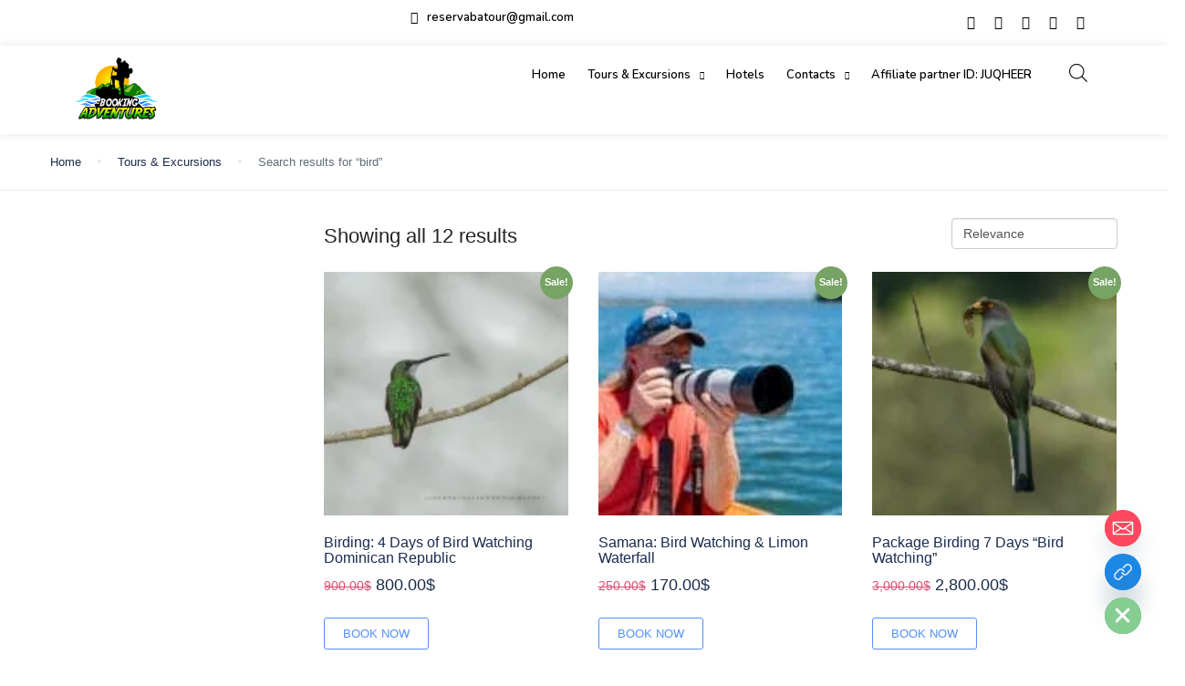

--- FILE ---
content_type: text/html; charset=UTF-8
request_url: https://www.ticketswhales.com/?s=bird&post_type=product&dgwt_wcas=1
body_size: 49859
content:
<!DOCTYPE html>
<html lang="en-US">
<head>
	<meta charset="UTF-8">
	<meta name="viewport" content="width=device-width, initial-scale=1.0, viewport-fit=cover" />		<title>Search   Product &#8211; Dominican Republic &#8211; Tour &amp; Excursion</title>
<script type="application/javascript">var mkdfToursAjaxURL = "https://ticketswhales.com/wp-admin/admin-ajax.php"</script><meta name='robots' content='noindex, follow, max-image-preview:large' />
<link rel='dns-prefetch' href='//ticketswhales.com' />
<link rel='dns-prefetch' href='//api.tiles.mapbox.com' />
<link rel='dns-prefetch' href='//cdn.jsdelivr.net' />
<link rel='dns-prefetch' href='//fonts.googleapis.com' />
<link rel='dns-prefetch' href='//maxst.icons8.com' />
<link rel='dns-prefetch' href='//api.mapbox.com' />
<link rel="alternate" type="application/rss+xml" title="Dominican Republic - Tour &amp; Excursion &raquo; Feed" href="https://ticketswhales.com/feed/" />
<link rel="alternate" type="application/rss+xml" title="Dominican Republic - Tour &amp; Excursion &raquo; Comments Feed" href="https://ticketswhales.com/comments/feed/" />
<link rel="alternate" type="application/rss+xml" title="Dominican Republic - Tour &amp; Excursion &raquo; Products Feed" href="https://ticketswhales.com/tours-excursions-dominican-republic/feed/" />
<style id='wp-img-auto-sizes-contain-inline-css' type='text/css'>
img:is([sizes=auto i],[sizes^="auto," i]){contain-intrinsic-size:3000px 1500px}
/*# sourceURL=wp-img-auto-sizes-contain-inline-css */
</style>

<style id='wp-emoji-styles-inline-css' type='text/css'>

	img.wp-smiley, img.emoji {
		display: inline !important;
		border: none !important;
		box-shadow: none !important;
		height: 1em !important;
		width: 1em !important;
		margin: 0 0.07em !important;
		vertical-align: -0.1em !important;
		background: none !important;
		padding: 0 !important;
	}
/*# sourceURL=wp-emoji-styles-inline-css */
</style>
<link rel='stylesheet' id='wp-block-library-css' href='https://ticketswhales.com/wp-includes/css/dist/block-library/style.min.css?ver=6.9' type='text/css' media='all' />

<style id='classic-theme-styles-inline-css' type='text/css'>
/*! This file is auto-generated */
.wp-block-button__link{color:#fff;background-color:#32373c;border-radius:9999px;box-shadow:none;text-decoration:none;padding:calc(.667em + 2px) calc(1.333em + 2px);font-size:1.125em}.wp-block-file__button{background:#32373c;color:#fff;text-decoration:none}
/*# sourceURL=/wp-includes/css/classic-themes.min.css */
</style>
<link rel='stylesheet' id='dashicons-css' href='https://ticketswhales.com/wp-includes/css/dashicons.min.css?ver=6.9' type='text/css' media='all' />
<link rel='stylesheet' id='admin-bar-css' href='https://ticketswhales.com/wp-includes/css/admin-bar.min.css?ver=6.9' type='text/css' media='all' />
<style id='admin-bar-inline-css' type='text/css'>

    /* Hide CanvasJS credits for P404 charts specifically */
    #p404RedirectChart .canvasjs-chart-credit {
        display: none !important;
    }
    
    #p404RedirectChart canvas {
        border-radius: 6px;
    }

    .p404-redirect-adminbar-weekly-title {
        font-weight: bold;
        font-size: 14px;
        color: #fff;
        margin-bottom: 6px;
    }

    #wpadminbar #wp-admin-bar-p404_free_top_button .ab-icon:before {
        content: "\f103";
        color: #dc3545;
        top: 3px;
    }
    
    #wp-admin-bar-p404_free_top_button .ab-item {
        min-width: 80px !important;
        padding: 0px !important;
    }
    
    /* Ensure proper positioning and z-index for P404 dropdown */
    .p404-redirect-adminbar-dropdown-wrap { 
        min-width: 0; 
        padding: 0;
        position: static !important;
    }
    
    #wpadminbar #wp-admin-bar-p404_free_top_button_dropdown {
        position: static !important;
    }
    
    #wpadminbar #wp-admin-bar-p404_free_top_button_dropdown .ab-item {
        padding: 0 !important;
        margin: 0 !important;
    }
    
    .p404-redirect-dropdown-container {
        min-width: 340px;
        padding: 18px 18px 12px 18px;
        background: #23282d !important;
        color: #fff;
        border-radius: 12px;
        box-shadow: 0 8px 32px rgba(0,0,0,0.25);
        margin-top: 10px;
        position: relative !important;
        z-index: 999999 !important;
        display: block !important;
        border: 1px solid #444;
    }
    
    /* Ensure P404 dropdown appears on hover */
    #wpadminbar #wp-admin-bar-p404_free_top_button .p404-redirect-dropdown-container { 
        display: none !important;
    }
    
    #wpadminbar #wp-admin-bar-p404_free_top_button:hover .p404-redirect-dropdown-container { 
        display: block !important;
    }
    
    #wpadminbar #wp-admin-bar-p404_free_top_button:hover #wp-admin-bar-p404_free_top_button_dropdown .p404-redirect-dropdown-container {
        display: block !important;
    }
    
    .p404-redirect-card {
        background: #2c3338;
        border-radius: 8px;
        padding: 18px 18px 12px 18px;
        box-shadow: 0 2px 8px rgba(0,0,0,0.07);
        display: flex;
        flex-direction: column;
        align-items: flex-start;
        border: 1px solid #444;
    }
    
    .p404-redirect-btn {
        display: inline-block;
        background: #dc3545;
        color: #fff !important;
        font-weight: bold;
        padding: 5px 22px;
        border-radius: 8px;
        text-decoration: none;
        font-size: 17px;
        transition: background 0.2s, box-shadow 0.2s;
        margin-top: 8px;
        box-shadow: 0 2px 8px rgba(220,53,69,0.15);
        text-align: center;
        line-height: 1.6;
    }
    
    .p404-redirect-btn:hover {
        background: #c82333;
        color: #fff !important;
        box-shadow: 0 4px 16px rgba(220,53,69,0.25);
    }
    
    /* Prevent conflicts with other admin bar dropdowns */
    #wpadminbar .ab-top-menu > li:hover > .ab-item,
    #wpadminbar .ab-top-menu > li.hover > .ab-item {
        z-index: auto;
    }
    
    #wpadminbar #wp-admin-bar-p404_free_top_button:hover > .ab-item {
        z-index: 999998 !important;
    }
    
/*# sourceURL=admin-bar-inline-css */
</style>
<link rel='stylesheet' id='contact-form-7-css' href='https://ticketswhales.com/wp-content/plugins/contact-form-7/includes/css/styles.css?ver=6.1.4' type='text/css' media='all' />
<link rel='stylesheet' id='roam-tours-style-css' href='https://ticketswhales.com/wp-content/plugins/mikado-tours/assets/css/tours.min.css?ver=6.9' type='text/css' media='all' />
<link rel='stylesheet' id='roam-tours-responsive-style-css' href='https://ticketswhales.com/wp-content/plugins/mikado-tours/assets/css/tours-responsive.min.css?ver=6.9' type='text/css' media='all' />
<link rel='stylesheet' id='nouislider-css' href='https://ticketswhales.com/wp-content/plugins/mikado-tours/assets/css/nouislider.min.css?ver=6.9' type='text/css' media='all' />
<link rel='stylesheet' id='woocommerce-layout-css' href='https://ticketswhales.com/wp-content/plugins/woocommerce/assets/css/woocommerce-layout.css?ver=7.3.0' type='text/css' media='all' />
<link rel='stylesheet' id='woocommerce-smallscreen-css' href='https://ticketswhales.com/wp-content/plugins/woocommerce/assets/css/woocommerce-smallscreen.css?ver=7.3.0' type='text/css' media='only screen and (max-width: 768px)' />
<link rel='stylesheet' id='woocommerce-general-css' href='https://ticketswhales.com/wp-content/plugins/woocommerce/assets/css/woocommerce.css?ver=7.3.0' type='text/css' media='all' />
<style id='woocommerce-inline-inline-css' type='text/css'>
.woocommerce form .form-row .required { visibility: visible; }
/*# sourceURL=woocommerce-inline-inline-css */
</style>
<link rel='stylesheet' id='trp-language-switcher-style-css' href='https://ticketswhales.com/wp-content/plugins/translatepress-multilingual/assets/css/trp-language-switcher.css?ver=3.0.6' type='text/css' media='all' />
<link rel='stylesheet' id='dgwt-wcas-style-css' href='https://ticketswhales.com/wp-content/plugins/ajax-search-for-woocommerce/assets/css/style.min.css?ver=1.32.1' type='text/css' media='all' />
<link rel='stylesheet' id='google-font-css-css' href='https://fonts.googleapis.com/css?family=Poppins%3A400%2C500%2C600&#038;ver=6.9' type='text/css' media='all' />
<link rel='stylesheet' id='bootstrap-css-css' href='https://ticketswhales.com/wp-content/themes/traveler/v2/css/bootstrap.min.css?ver=6.9' type='text/css' media='all' />
<link rel='stylesheet' id='helpers-css-css' href='https://ticketswhales.com/wp-content/themes/traveler/v2/css/helpers.css?ver=6.9' type='text/css' media='all' />
<link rel='stylesheet' id='font-awesome-css-css' href='https://ticketswhales.com/wp-content/themes/traveler/v2/css/font-awesome.min.css?ver=6.9' type='text/css' media='all' />
<link rel='stylesheet' id='fotorama-css-css' href='https://ticketswhales.com/wp-content/themes/traveler/v2/js/fotorama/fotorama.css?ver=6.9' type='text/css' media='all' />
<link rel='stylesheet' id='rangeSlider-css-css' href='https://ticketswhales.com/wp-content/themes/traveler/v2/js/ion.rangeSlider/css/ion.rangeSlider.css?ver=6.9' type='text/css' media='all' />
<link rel='stylesheet' id='rangeSlider-skinHTML5-css-css' href='https://ticketswhales.com/wp-content/themes/traveler/v2/js/ion.rangeSlider/css/ion.rangeSlider.skinHTML5.css?ver=6.9' type='text/css' media='all' />
<link rel='stylesheet' id='daterangepicker-css-css' href='https://ticketswhales.com/wp-content/themes/traveler/v2/js/daterangepicker/daterangepicker.css?ver=6.9' type='text/css' media='all' />
<link rel='stylesheet' id='awesome-line-awesome-css-css' href='https://maxst.icons8.com/vue-static/landings/line-awesome/line-awesome/1.1.0/css/line-awesome.min.css?ver=6.9' type='text/css' media='all' />
<link rel='stylesheet' id='sweetalert2-css-css' href='https://ticketswhales.com/wp-content/themes/traveler/v2/css/sweetalert2.css?ver=6.9' type='text/css' media='all' />
<link rel='stylesheet' id='select2.min-css-css' href='https://ticketswhales.com/wp-content/themes/traveler/v2/css/select2.min.css?ver=6.9' type='text/css' media='all' />
<link rel='stylesheet' id='flickity-css-css' href='https://ticketswhales.com/wp-content/themes/traveler/v2/css/flickity.css?ver=6.9' type='text/css' media='all' />
<link rel='stylesheet' id='magnific-css-css' href='https://ticketswhales.com/wp-content/themes/traveler/v2/js/magnific-popup/magnific-popup.css?ver=6.9' type='text/css' media='all' />
<link rel='stylesheet' id='owlcarousel-css-css' href='https://ticketswhales.com/wp-content/themes/traveler/v2/js/owlcarousel/assets/owl.carousel.min.css?ver=6.9' type='text/css' media='all' />
<link rel='stylesheet' id='st-style-css-css' href='https://ticketswhales.com/wp-content/themes/traveler/v2/css/style.css?ver=6.9' type='text/css' media='all' />
<link rel='stylesheet' id='affilate-css-css' href='https://ticketswhales.com/wp-content/themes/traveler/v2/css/affilate.css?ver=6.9' type='text/css' media='all' />
<link rel='stylesheet' id='affilate-h-css-css' href='https://ticketswhales.com/wp-content/themes/traveler/v2/css/affilate-h.css?ver=6.9' type='text/css' media='all' />
<link rel='stylesheet' id='search-result-css-css' href='https://ticketswhales.com/wp-content/themes/traveler/v2/css/search_result.css?ver=6.9' type='text/css' media='all' />
<link rel='stylesheet' id='st-fix-safari-css-css' href='https://ticketswhales.com/wp-content/themes/traveler/v2/css/fsafari.css?ver=6.9' type='text/css' media='all' />
<link rel='stylesheet' id='checkout-css-css' href='https://ticketswhales.com/wp-content/themes/traveler/v2/css/checkout.css?ver=6.9' type='text/css' media='all' />
<link rel='stylesheet' id='partner-page-css-css' href='https://ticketswhales.com/wp-content/themes/traveler/v2/css/partner_page.css?ver=6.9' type='text/css' media='all' />
<link rel='stylesheet' id='responsive-css-css' href='https://ticketswhales.com/wp-content/themes/traveler/v2/css/responsive.css?ver=6.9' type='text/css' media='all' />
<link rel='stylesheet' id='mCustomScrollbar-css-css' href='https://cdn.jsdelivr.net/jquery.mcustomscrollbar/3.1.3/jquery.mCustomScrollbar.min.css?ver=6.9' type='text/css' media='all' />
<link rel='stylesheet' id='single-tour-css' href='https://ticketswhales.com/wp-content/themes/traveler/v2/css/sin-tour.css?ver=6.9' type='text/css' media='all' />
<link rel='stylesheet' id='enquire-css-css' href='https://ticketswhales.com/wp-content/themes/traveler/v2/css/enquire.css?ver=6.9' type='text/css' media='all' />
<link rel='stylesheet' id='mapbox-css-css' href='https://api.tiles.mapbox.com/mapbox-gl-js/v1.6.0/mapbox-gl.css?optimize=true&#038;ver=6.9' type='text/css' media='all' />
<link rel='stylesheet' id='mapbox-css-api-css' href='https://api.mapbox.com/mapbox-gl-js/v1.12.0/mapbox-gl.css?ver=6.9' type='text/css' media='all' />
<link rel='stylesheet' id='mapbox-custom-css-css' href='https://ticketswhales.com/wp-content/themes/traveler/v2/css/mapbox-custom.css?ver=6.9' type='text/css' media='all' />
<link rel='stylesheet' id='elementor-icons-css' href='https://ticketswhales.com/wp-content/plugins/elementor/assets/lib/eicons/css/elementor-icons.min.css?ver=5.16.0' type='text/css' media='all' />
<link rel='stylesheet' id='elementor-frontend-css' href='https://ticketswhales.com/wp-content/plugins/elementor/assets/css/frontend-lite.min.css?ver=3.8.1' type='text/css' media='all' />
<link rel='stylesheet' id='elementor-post-13007-css' href='https://ticketswhales.com/wp-content/uploads/elementor/css/post-13007.css?ver=1764031750' type='text/css' media='all' />
<link rel='stylesheet' id='elementor-pro-css' href='https://ticketswhales.com/wp-content/plugins/elementor-pro/assets/css/frontend-lite.min.css?ver=3.8.1' type='text/css' media='all' />
<link rel='stylesheet' id='elementor-global-css' href='https://ticketswhales.com/wp-content/uploads/elementor/css/global.css?ver=1764031750' type='text/css' media='all' />
<link rel='stylesheet' id='elementor-post-14402-css' href='https://ticketswhales.com/wp-content/uploads/elementor/css/post-14402.css?ver=1764031750' type='text/css' media='all' />
<link rel='stylesheet' id='elementor-post-14416-css' href='https://ticketswhales.com/wp-content/uploads/elementor/css/post-14416.css?ver=1764031750' type='text/css' media='all' />
<link rel='stylesheet' id='chaty-front-css-css' href='https://ticketswhales.com/wp-content/plugins/chaty/css/chaty-front.min.css?ver=3.5.11731231656' type='text/css' media='all' />
<link rel='stylesheet' id='js_composer_front-css' href='https://ticketswhales.com/wp-content/plugins/js_composer/assets/css/js_composer.min.css?ver=8.7.2' type='text/css' media='all' />
<link rel='stylesheet' id='elementor-widget-style-css' href='https://ticketswhales.com/wp-content/plugins/traveler-layout-essential-for-elementor/assets/css/main.css?ver=6.9' type='text/css' media='all' />
<link rel='stylesheet' id='google-fonts-1-css' href='https://fonts.googleapis.com/css?family=Roboto%3A100%2C100italic%2C200%2C200italic%2C300%2C300italic%2C400%2C400italic%2C500%2C500italic%2C600%2C600italic%2C700%2C700italic%2C800%2C800italic%2C900%2C900italic%7CRoboto+Slab%3A100%2C100italic%2C200%2C200italic%2C300%2C300italic%2C400%2C400italic%2C500%2C500italic%2C600%2C600italic%2C700%2C700italic%2C800%2C800italic%2C900%2C900italic%7CNunito%3A100%2C100italic%2C200%2C200italic%2C300%2C300italic%2C400%2C400italic%2C500%2C500italic%2C600%2C600italic%2C700%2C700italic%2C800%2C800italic%2C900%2C900italic&#038;display=auto&#038;ver=6.9' type='text/css' media='all' />
<link rel='stylesheet' id='elementor-icons-shared-0-css' href='https://ticketswhales.com/wp-content/plugins/elementor/assets/lib/font-awesome/css/fontawesome.min.css?ver=5.15.3' type='text/css' media='all' />
<link rel='stylesheet' id='elementor-icons-fa-regular-css' href='https://ticketswhales.com/wp-content/plugins/elementor/assets/lib/font-awesome/css/regular.min.css?ver=5.15.3' type='text/css' media='all' />
<link rel='stylesheet' id='elementor-icons-fa-brands-css' href='https://ticketswhales.com/wp-content/plugins/elementor/assets/lib/font-awesome/css/brands.min.css?ver=5.15.3' type='text/css' media='all' />
<link rel='stylesheet' id='elementor-icons-fa-solid-css' href='https://ticketswhales.com/wp-content/plugins/elementor/assets/lib/font-awesome/css/solid.min.css?ver=5.15.3' type='text/css' media='all' />
<script type="text/javascript" id="jquery-core-js-extra">
/* <![CDATA[ */
var list_location = {"list":"\"\""};
var st_checkout_text = {"without_pp":"Submit Request","with_pp":"Booking Now","validate_form":"Please fill all required fields","error_accept_term":"Please accept our terms and conditions","email_validate":"Email is not valid","adult_price":"Adult","child_price":"Child","infant_price":"Infant","adult":"Adult","child":"Child","infant":"Infant","price":"Price","origin_price":"Origin Price","text_unavailable":"Not Available: "};
var st_params = {"theme_url":"https://ticketswhales.com/wp-content/themes/traveler","locale_fullcalendar":"en","caculator_price_single_ajax":"off","site_url":"https://ticketswhales.com","load_price":"https://ticketswhales.com","ajax_url":"https://ticketswhales.com/wp-admin/admin-ajax.php","loading_url":"https://ticketswhales.com/wp-admin/images/wpspin_light.gif","st_search_nonce":"02911465c2","facebook_enable":"on","facbook_app_id":"","booking_currency_precision":null,"thousand_separator":null,"decimal_separator":null,"currency_symbol":null,"currency_position":null,"currency_rtl_support":null,"free_text":"Free","date_format":"mm/dd/yyyy","date_format_calendar":"mm/dd/yyyy","time_format":"12h","mk_my_location":"https://ticketswhales.com/wp-content/themes/traveler/img/my_location.png","locale":"en_US","header_bgr":"","text_refresh":"Refresh","date_fomat":"MM/DD/YYYY","text_loading":"Loading...","text_no_more":"No More","weather_api_key":"a82498aa9918914fa4ac5ba584a7e623","no_vacancy":"No vacancies","unlimited_vacancy":"Unlimited","a_vacancy":"a vacancy","more_vacancy":"vacancies","utm":"https://shinetheme.com/utm/utm.gif","_s":"c90493cb22","mclusmap":"https://ticketswhales.com/wp-content/themes/traveler/v2/images/icon_map/ico_gruop_location.svg","icon_contact_map":"https://ticketswhales.com/wp-content/themes/traveler/v2/images/markers/ico_location_3.png","text_adult":"Adult","text_adults":"Adults","text_child":"Children","text_childs":"Childrens","text_price":"Price","text_origin_price":"Origin Price","text_unavailable":"Not Available ","text_available":"Available ","text_adult_price":"Adult Price ","text_child_price":"Child Price ","text_infant_price":"Infant Price","text_update":"Update ","token_mapbox":"pk.eyJ1IjoidGhvYWluZ28iLCJhIjoiY2p3dTE4bDFtMDAweTQ5cm5rMXA5anUwMSJ9.RkIx76muBIvcZ5HDb2g0Bw","text_rtl_mapbox":"","st_icon_mapbox":"https://i.imgur.com/MK4NUzI.png","text_use_this_media":"Use this media","text_select_image":"Select Image","text_confirm_delete_item":"Are you sure want to delete this item?","text_process_cancel":"You cancelled the process","start_at_text":"Start at","end_at_text":"End at"};
var st_timezone = {"timezone_string":""};
var locale_daterangepicker = {"direction":"ltr","applyLabel":"Apply","cancelLabel":"Cancel","fromLabel":"From","toLabel":"To","customRangeLabel":"Custom","daysOfWeek":["Su","Mo","Tu","We","Th","Fr","Sa"],"monthNames":["January","February","March","April","May","June","July","August","September","October","November","December"],"firstDay":"0","today":"Today"};
var st_list_map_params = {"mk_my_location":"https://ticketswhales.com/wp-content/themes/traveler/img/my_location.png","text_my_location":"3000 m radius","text_no_result":"No Result","cluster_0":"\u003Cdiv class='cluster cluster-1'\u003ECLUSTER_COUNT\u003C/div\u003E","cluster_20":"\u003Cdiv class='cluster cluster-2'\u003ECLUSTER_COUNT\u003C/div\u003E","cluster_50":"\u003Cdiv class='cluster cluster-3'\u003ECLUSTER_COUNT\u003C/div\u003E","cluster_m1":"https://ticketswhales.com/wp-content/themes/traveler/img/map/m1.png","cluster_m2":"https://ticketswhales.com/wp-content/themes/traveler/img/map/m2.png","cluster_m3":"https://ticketswhales.com/wp-content/themes/traveler/img/map/m3.png","cluster_m4":"https://ticketswhales.com/wp-content/themes/traveler/img/map/m4.png","cluster_m5":"https://ticketswhales.com/wp-content/themes/traveler/img/map/m5.png","icon_full_screen":"https://ticketswhales.com/wp-content/themes/traveler/v2/images/icon_map/ico_fullscreen.svg","icon_my_location":"https://ticketswhales.com/wp-content/themes/traveler/v2/images/icon_map/ico_location.svg","icon_my_style":"https://ticketswhales.com/wp-content/themes/traveler/v2/images/icon_map/ico_view_maps.svg","icon_zoom_out":"https://ticketswhales.com/wp-content/themes/traveler/v2/images/icon_map/ico_maps_zoom-out.svg","icon_zoom_in":"https://ticketswhales.com/wp-content/themes/traveler/v2/images/icon_map/ico_maps_zoom_in.svg","icon_close":"https://ticketswhales.com/wp-content/themes/traveler/v2/images/icon_map/icon_close.svg"};
var st_config_partner = {"text_er_image_format":""};
var st_hotel_localize = {"booking_required_adult":"Please select adult number","booking_required_children":"Please select children number","booking_required_adult_children":"Please select Adult and  Children number","room":"Room","is_aoc_fail":"Please select the ages of children","is_not_select_date":"Please select Check-in and Check-out date","is_not_select_check_in_date":"Please select Check-in date","is_not_select_check_out_date":"Please select Check-out date","is_host_name_fail":"Please provide Host Name(s)"};
var st_icon_picker = {"icon_list":["fa-glass","fa-music","fa-search","fa-envelope-o","fa-heart","fa-star","fa-star-o","fa-user","fa-film","fa-th-large","fa-th","fa-th-list","fa-check","fa-remove","fa-close","fa-times","fa-search-plus","fa-search-minus","fa-power-off","fa-signal","fa-gear","fa-cog","fa-trash-o","fa-home","fa-file-o","fa-clock-o","fa-road","fa-download","fa-arrow-circle-o-down","fa-arrow-circle-o-up","fa-inbox","fa-play-circle-o","fa-rotate-right","fa-repeat","fa-refresh","fa-list-alt","fa-lock","fa-flag","fa-headphones","fa-volume-off","fa-volume-down","fa-volume-up","fa-qrcode","fa-barcode","fa-tag","fa-tags","fa-book","fa-bookmark","fa-print","fa-camera","fa-font","fa-bold","fa-italic","fa-text-height","fa-text-width","fa-align-left","fa-align-center","fa-align-right","fa-align-justify","fa-list","fa-dedent","fa-outdent","fa-indent","fa-video-camera","fa-photo","fa-image","fa-picture-o","fa-pencil","fa-map-marker","fa-adjust","fa-tint","fa-edit","fa-pencil-square-o","fa-share-square-o","fa-check-square-o","fa-arrows","fa-step-backward","fa-fast-backward","fa-backward","fa-play","fa-pause","fa-stop","fa-forward","fa-fast-forward","fa-step-forward","fa-eject","fa-chevron-left","fa-chevron-right","fa-plus-circle","fa-minus-circle","fa-times-circle","fa-check-circle","fa-question-circle","fa-info-circle","fa-crosshairs","fa-times-circle-o","fa-check-circle-o","fa-ban","fa-arrow-left","fa-arrow-right","fa-arrow-up","fa-arrow-down","fa-mail-forward","fa-share","fa-expand","fa-compress","fa-plus","fa-minus","fa-asterisk","fa-exclamation-circle","fa-gift","fa-leaf","fa-fire","fa-eye","fa-eye-slash","fa-warning","fa-exclamation-triangle","fa-plane","fa-calendar","fa-random","fa-comment","fa-magnet","fa-chevron-up","fa-chevron-down","fa-retweet","fa-shopping-cart","fa-folder","fa-folder-open","fa-arrows-v","fa-arrows-h","fa-bar-chart-o","fa-bar-chart","fa-twitter-square","fa-facebook-square","fa-camera-retro","fa-key","fa-gears","fa-cogs","fa-comments","fa-thumbs-o-up","fa-thumbs-o-down","fa-star-half","fa-heart-o","fa-sign-out","fa-linkedin-square","fa-thumb-tack","fa-external-link","fa-sign-in","fa-trophy","fa-github-square","fa-upload","fa-lemon-o","fa-phone","fa-square-o","fa-bookmark-o","fa-phone-square","fa-twitter","fa-facebook-f","fa-facebook","fa-github","fa-unlock","fa-credit-card","fa-feed","fa-rss","fa-hdd-o","fa-bullhorn","fa-bell","fa-certificate","fa-hand-o-right","fa-hand-o-left","fa-hand-o-up","fa-hand-o-down","fa-arrow-circle-left","fa-arrow-circle-right","fa-arrow-circle-up","fa-arrow-circle-down","fa-globe","fa-wrench","fa-tasks","fa-filter","fa-briefcase","fa-arrows-alt","fa-group","fa-users","fa-chain","fa-link","fa-cloud","fa-flask","fa-cut","fa-scissors","fa-copy","fa-files-o","fa-paperclip","fa-save","fa-floppy-o","fa-square","fa-navicon","fa-reorder","fa-bars","fa-list-ul","fa-list-ol","fa-strikethrough","fa-underline","fa-table","fa-magic","fa-truck","fa-pinterest","fa-pinterest-square","fa-google-plus-square","fa-google-plus","fa-money","fa-caret-down","fa-caret-up","fa-caret-left","fa-caret-right","fa-columns","fa-unsorted","fa-sort","fa-sort-down","fa-sort-desc","fa-sort-up","fa-sort-asc","fa-envelope","fa-linkedin","fa-rotate-left","fa-undo","fa-legal","fa-gavel","fa-dashboard","fa-tachometer","fa-comment-o","fa-comments-o","fa-flash","fa-bolt","fa-sitemap","fa-umbrella","fa-paste","fa-clipboard","fa-lightbulb-o","fa-exchange","fa-cloud-download","fa-cloud-upload","fa-user-md","fa-stethoscope","fa-suitcase","fa-bell-o","fa-coffee","fa-cutlery","fa-file-text-o","fa-building-o","fa-hospital-o","fa-ambulance","fa-medkit","fa-fighter-jet","fa-beer","fa-h-square","fa-plus-square","fa-angle-double-left","fa-angle-double-right","fa-angle-double-up","fa-angle-double-down","fa-angle-left","fa-angle-right","fa-angle-up","fa-angle-down","fa-desktop","fa-laptop","fa-tablet","fa-mobile-phone","fa-mobile","fa-circle-o","fa-quote-left","fa-quote-right","fa-spinner","fa-circle","fa-mail-reply","fa-reply","fa-github-alt","fa-folder-o","fa-folder-open-o","fa-smile-o","fa-frown-o","fa-meh-o","fa-gamepad","fa-keyboard-o","fa-flag-o","fa-flag-checkered","fa-terminal","fa-code","fa-mail-reply-all","fa-reply-all","fa-star-half-empty","fa-star-half-full","fa-star-half-o","fa-location-arrow","fa-crop","fa-code-fork","fa-unlink","fa-chain-broken","fa-question","fa-info","fa-exclamation","fa-superscript","fa-subscript","fa-eraser","fa-puzzle-piece","fa-microphone","fa-microphone-slash","fa-shield","fa-calendar-o","fa-fire-extinguisher","fa-rocket","fa-maxcdn","fa-chevron-circle-left","fa-chevron-circle-right","fa-chevron-circle-up","fa-chevron-circle-down","fa-html5","fa-css3","fa-anchor","fa-unlock-alt","fa-bullseye","fa-ellipsis-h","fa-ellipsis-v","fa-rss-square","fa-play-circle","fa-ticket","fa-minus-square","fa-minus-square-o","fa-level-up","fa-level-down","fa-check-square","fa-pencil-square","fa-external-link-square","fa-share-square","fa-compass","fa-toggle-down","fa-caret-square-o-down","fa-toggle-up","fa-caret-square-o-up","fa-toggle-right","fa-caret-square-o-right","fa-euro","fa-eur","fa-gbp","fa-dollar","fa-usd","fa-rupee","fa-inr","fa-cny","fa-rmb","fa-yen","fa-jpy","fa-ruble","fa-rouble","fa-rub","fa-won","fa-krw","fa-bitcoin","fa-btc","fa-file","fa-file-text","fa-sort-alpha-asc","fa-sort-alpha-desc","fa-sort-amount-asc","fa-sort-amount-desc","fa-sort-numeric-asc","fa-sort-numeric-desc","fa-thumbs-up","fa-thumbs-down","fa-youtube-square","fa-youtube","fa-xing","fa-xing-square","fa-youtube-play","fa-dropbox","fa-stack-overflow","fa-instagram","fa-flickr","fa-adn","fa-bitbucket","fa-bitbucket-square","fa-tumblr","fa-tumblr-square","fa-long-arrow-down","fa-long-arrow-up","fa-long-arrow-left","fa-long-arrow-right","fa-apple","fa-windows","fa-android","fa-linux","fa-dribbble","fa-skype","fa-foursquare","fa-trello","fa-female","fa-male","fa-gittip","fa-gratipay","fa-sun-o","fa-moon-o","fa-archive","fa-bug","fa-vk","fa-weibo","fa-renren","fa-pagelines","fa-stack-exchange","fa-arrow-circle-o-right","fa-arrow-circle-o-left","fa-toggle-left","fa-caret-square-o-left","fa-dot-circle-o","fa-wheelchair","fa-vimeo-square","fa-turkish-lira","fa-try","fa-plus-square-o","fa-space-shuttle","fa-slack","fa-envelope-square","fa-wordpress","fa-openid","fa-institution","fa-bank","fa-university","fa-mortar-board","fa-graduation-cap","fa-yahoo","fa-google","fa-reddit","fa-reddit-square","fa-stumbleupon-circle","fa-stumbleupon","fa-delicious","fa-digg","fa-pied-piper","fa-pied-piper-alt","fa-drupal","fa-joomla","fa-language","fa-fax","fa-building","fa-child","fa-paw","fa-spoon","fa-cube","fa-cubes","fa-behance","fa-behance-square","fa-steam","fa-steam-square","fa-recycle","fa-automobile","fa-car","fa-cab","fa-taxi","fa-tree","fa-spotify","fa-deviantart","fa-soundcloud","fa-database","fa-file-pdf-o","fa-file-word-o","fa-file-excel-o","fa-file-powerpoint-o","fa-file-photo-o","fa-file-picture-o","fa-file-image-o","fa-file-zip-o","fa-file-archive-o","fa-file-sound-o","fa-file-audio-o","fa-file-movie-o","fa-file-video-o","fa-file-code-o","fa-vine","fa-codepen","fa-jsfiddle","fa-life-bouy","fa-life-buoy","fa-life-saver","fa-support","fa-life-ring","fa-circle-o-notch","fa-ra","fa-rebel","fa-ge","fa-empire","fa-git-square","fa-git","fa-y-combinator-square","fa-yc-square","fa-hacker-news","fa-tencent-weibo","fa-qq","fa-wechat","fa-weixin","fa-send","fa-paper-plane","fa-send-o","fa-paper-plane-o","fa-history","fa-circle-thin","fa-header","fa-paragraph","fa-sliders","fa-share-alt","fa-share-alt-square","fa-bomb","fa-soccer-ball-o","fa-futbol-o","fa-tty","fa-binoculars","fa-plug","fa-slideshare","fa-twitch","fa-yelp","fa-newspaper-o","fa-wifi","fa-calculator","fa-paypal","fa-google-wallet","fa-cc-visa","fa-cc-mastercard","fa-cc-discover","fa-cc-amex","fa-cc-paypal","fa-cc-stripe","fa-bell-slash","fa-bell-slash-o","fa-trash","fa-copyright","fa-at","fa-eyedropper","fa-paint-brush","fa-birthday-cake","fa-area-chart","fa-pie-chart","fa-line-chart","fa-lastfm","fa-lastfm-square","fa-toggle-off","fa-toggle-on","fa-bicycle","fa-bus","fa-ioxhost","fa-angellist","fa-cc","fa-shekel","fa-sheqel","fa-ils","fa-meanpath","fa-buysellads","fa-connectdevelop","fa-dashcube","fa-forumbee","fa-leanpub","fa-sellsy","fa-shirtsinbulk","fa-simplybuilt","fa-skyatlas","fa-cart-plus","fa-cart-arrow-down","fa-diamond","fa-ship","fa-user-secret","fa-motorcycle","fa-street-view","fa-heartbeat","fa-venus","fa-mars","fa-mercury","fa-intersex","fa-transgender","fa-transgender-alt","fa-venus-double","fa-mars-double","fa-venus-mars","fa-mars-stroke","fa-mars-stroke-v","fa-mars-stroke-h","fa-neuter","fa-genderless","fa-facebook-official","fa-pinterest-p","fa-whatsapp","fa-server","fa-user-plus","fa-user-times","fa-hotel","fa-bed","fa-viacoin","fa-train","fa-subway","fa-medium","fa-yc","fa-y-combinator","fa-optin-monster","fa-opencart","fa-expeditedssl","fa-battery-4","fa-battery-full","fa-battery-3","fa-battery-three-quarters","fa-battery-2","fa-battery-half","fa-battery-1","fa-battery-quarter","fa-battery-0","fa-battery-empty","fa-mouse-pointer","fa-i-cursor","fa-object-group","fa-object-ungroup","fa-sticky-note","fa-sticky-note-o","fa-cc-jcb","fa-cc-diners-club","fa-clone","fa-balance-scale","fa-hourglass-o","fa-hourglass-1","fa-hourglass-start","fa-hourglass-2","fa-hourglass-half","fa-hourglass-3","fa-hourglass-end","fa-hourglass","fa-hand-grab-o","fa-hand-rock-o","fa-hand-stop-o","fa-hand-paper-o","fa-hand-scissors-o","fa-hand-lizard-o","fa-hand-spock-o","fa-hand-pointer-o","fa-hand-peace-o","fa-trademark","fa-registered","fa-creative-commons","fa-gg","fa-gg-circle","fa-tripadvisor","fa-odnoklassniki","fa-odnoklassniki-square","fa-get-pocket","fa-wikipedia-w","fa-safari","fa-chrome","fa-firefox","fa-opera","fa-internet-explorer","fa-tv","fa-television","fa-contao","fa-500px","fa-amazon","fa-calendar-plus-o","fa-calendar-minus-o","fa-calendar-times-o","fa-calendar-check-o","fa-industry","fa-map-pin","fa-map-signs","fa-map-o","fa-map","fa-commenting","fa-commenting-o","fa-houzz","fa-vimeo","fa-black-tie","fa-fonticons","fa-reddit-alien","fa-edge","fa-credit-card-alt","fa-codiepie","fa-modx","fa-fort-awesome","fa-usb","fa-product-hunt","fa-mixcloud","fa-scribd","fa-pause-circle","fa-pause-circle-o","fa-stop-circle","fa-stop-circle-o","fa-shopping-bag","fa-shopping-basket","fa-hashtag","fa-bluetooth","fa-bluetooth-b","fa-percent","fa-gitlab","fa-wpbeginner","fa-wpforms","fa-envira","fa-universal-access","fa-wheelchair-alt","fa-question-circle-o","fa-blind","fa-audio-description","fa-volume-control-phone","fa-braille","fa-assistive-listening-systems","fa-asl-interpreting","fa-american-sign-language-interpreting","fa-deafness","fa-hard-of-hearing","fa-deaf","fa-glide","fa-glide-g","fa-signing","fa-sign-language","fa-low-vision","fa-viadeo","fa-viadeo-square","fa-snapchat","fa-snapchat-ghost","fa-snapchat-square"]};
var st_timezone = {"timezone_string":""};
//# sourceURL=jquery-core-js-extra
/* ]]> */
</script>
<script type="text/javascript" src="https://ticketswhales.com/wp-includes/js/jquery/jquery.min.js?ver=3.7.1" id="jquery-core-js"></script>
<script type="text/javascript" src="https://ticketswhales.com/wp-includes/js/jquery/jquery-migrate.min.js?ver=3.4.1" id="jquery-migrate-js"></script>
<script type="text/javascript" src="https://ticketswhales.com/wp-content/plugins/woocommerce/assets/js/jquery-blockui/jquery.blockUI.min.js?ver=2.7.0-wc.7.3.0" id="jquery-blockui-js"></script>
<script type="text/javascript" id="wc-add-to-cart-js-extra">
/* <![CDATA[ */
var wc_add_to_cart_params = {"ajax_url":"/wp-admin/admin-ajax.php","wc_ajax_url":"/?wc-ajax=%%endpoint%%&elementor_page_id=0","i18n_view_cart":"View cart","cart_url":"https://ticketswhales.com/cart/","is_cart":"","cart_redirect_after_add":"yes"};
//# sourceURL=wc-add-to-cart-js-extra
/* ]]> */
</script>
<script type="text/javascript" src="https://ticketswhales.com/wp-content/plugins/woocommerce/assets/js/frontend/add-to-cart.min.js?ver=7.3.0" id="wc-add-to-cart-js"></script>
<script type="text/javascript" src="https://ticketswhales.com/wp-content/plugins/translatepress-multilingual/assets/js/trp-frontend-compatibility.js?ver=3.0.6" id="trp-frontend-compatibility-js"></script>
<script type="text/javascript" src="https://ticketswhales.com/wp-content/plugins/js_composer/assets/js/vendors/woocommerce-add-to-cart.js?ver=8.7.2" id="vc_woocommerce-add-to-cart-js-js"></script>
<script type="text/javascript" src="https://api.tiles.mapbox.com/mapbox-gl-js/v1.6.0/mapbox-gl.js" id="mapbox-js-js"></script>
<script type="text/javascript" src="https://ticketswhales.com/wp-content/themes/traveler/v2/js/magnific-popup/jquery.magnific-popup.min.js?ver=6.9" id="magnific-js-js"></script>
<script></script><link rel="https://api.w.org/" href="https://ticketswhales.com/wp-json/" /><link rel="EditURI" type="application/rsd+xml" title="RSD" href="https://ticketswhales.com/xmlrpc.php?rsd" />
<meta name="generator" content="WordPress 6.9" />
<meta name="generator" content="WooCommerce 7.3.0" />
<link rel="alternate" hreflang="en-US" href="https://ticketswhales.com/?s=bird&#038;post_type=product&#038;dgwt_wcas=1"/>
<link rel="alternate" hreflang="es-DO" href="https://ticketswhales.com/es/?s=bird&#038;post_type=product&#038;dgwt_wcas=1"/>
<link rel="alternate" hreflang="fr-FR" href="https://ticketswhales.com/fr/?s=bird&#038;post_type=product&#038;dgwt_wcas=1"/>
<link rel="alternate" hreflang="bg-BG" href="https://ticketswhales.com/bg/?s=bird&#038;post_type=product&#038;dgwt_wcas=1"/>
<link rel="alternate" hreflang="ar" href="https://ticketswhales.com/ar/?s=bird&#038;post_type=product&#038;dgwt_wcas=1"/>
<link rel="alternate" hreflang="be" href="https://ticketswhales.com/be/?s=bird&#038;post_type=product&#038;dgwt_wcas=1"/>
<link rel="alternate" hreflang="ca" href="https://ticketswhales.com/ca/?s=bird&#038;post_type=product&#038;dgwt_wcas=1"/>
<link rel="alternate" hreflang="da-DK" href="https://ticketswhales.com/da/?s=bird&#038;post_type=product&#038;dgwt_wcas=1"/>
<link rel="alternate" hreflang="de-DE" href="https://ticketswhales.com/de/?s=bird&#038;post_type=product&#038;dgwt_wcas=1"/>
<link rel="alternate" hreflang="el" href="https://ticketswhales.com/el/?s=bird&#038;post_type=product&#038;dgwt_wcas=1"/>
<link rel="alternate" hreflang="pt-BR" href="https://ticketswhales.com/pt/?s=bird&#038;post_type=product&#038;dgwt_wcas=1"/>
<link rel="alternate" hreflang="pl-PL" href="https://ticketswhales.com/pl/?s=bird&#038;post_type=product&#038;dgwt_wcas=1"/>
<link rel="alternate" hreflang="ro-RO" href="https://ticketswhales.com/ro/?s=bird&#038;post_type=product&#038;dgwt_wcas=1"/>
<link rel="alternate" hreflang="nl-NL" href="https://ticketswhales.com/nl/?s=bird&#038;post_type=product&#038;dgwt_wcas=1"/>
<link rel="alternate" hreflang="zh-CN" href="https://ticketswhales.com/zh/?s=bird&#038;post_type=product&#038;dgwt_wcas=1"/>
<link rel="alternate" hreflang="tr-TR" href="https://ticketswhales.com/tr/?s=bird&#038;post_type=product&#038;dgwt_wcas=1"/>
<link rel="alternate" hreflang="vi" href="https://ticketswhales.com/vi/?s=bird&#038;post_type=product&#038;dgwt_wcas=1"/>
<link rel="alternate" hreflang="sv-SE" href="https://ticketswhales.com/sv/?s=bird&#038;post_type=product&#038;dgwt_wcas=1"/>
<link rel="alternate" hreflang="fi" href="https://ticketswhales.com/fi/?s=bird&#038;post_type=product&#038;dgwt_wcas=1"/>
<link rel="alternate" hreflang="bn-BD" href="https://ticketswhales.com/bn/?s=bird&#038;post_type=product&#038;dgwt_wcas=1"/>
<link rel="alternate" hreflang="cs-CZ" href="https://ticketswhales.com/cs/?s=bird&#038;post_type=product&#038;dgwt_wcas=1"/>
<link rel="alternate" hreflang="et" href="https://ticketswhales.com/et/?s=bird&#038;post_type=product&#038;dgwt_wcas=1"/>
<link rel="alternate" hreflang="eu" href="https://ticketswhales.com/eu/?s=bird&#038;post_type=product&#038;dgwt_wcas=1"/>
<link rel="alternate" hreflang="gl-ES" href="https://ticketswhales.com/gl/?s=bird&#038;post_type=product&#038;dgwt_wcas=1"/>
<link rel="alternate" hreflang="he-IL" href="https://ticketswhales.com/he/?s=bird&#038;post_type=product&#038;dgwt_wcas=1"/>
<link rel="alternate" hreflang="hi-IN" href="https://ticketswhales.com/hi/?s=bird&#038;post_type=product&#038;dgwt_wcas=1"/>
<link rel="alternate" hreflang="hr" href="https://ticketswhales.com/hr/?s=bird&#038;post_type=product&#038;dgwt_wcas=1"/>
<link rel="alternate" hreflang="hu-HU" href="https://ticketswhales.com/hu/?s=bird&#038;post_type=product&#038;dgwt_wcas=1"/>
<link rel="alternate" hreflang="hy" href="https://ticketswhales.com/hy/?s=bird&#038;post_type=product&#038;dgwt_wcas=1"/>
<link rel="alternate" hreflang="id-ID" href="https://ticketswhales.com/id/?s=bird&#038;post_type=product&#038;dgwt_wcas=1"/>
<link rel="alternate" hreflang="it-IT" href="https://ticketswhales.com/it/?s=bird&#038;post_type=product&#038;dgwt_wcas=1"/>
<link rel="alternate" hreflang="ja" href="https://ticketswhales.com/ja/?s=bird&#038;post_type=product&#038;dgwt_wcas=1"/>
<link rel="alternate" hreflang="ka-GE" href="https://ticketswhales.com/ka/?s=bird&#038;post_type=product&#038;dgwt_wcas=1"/>
<link rel="alternate" hreflang="ko-KR" href="https://ticketswhales.com/ko/?s=bird&#038;post_type=product&#038;dgwt_wcas=1"/>
<link rel="alternate" hreflang="lt-LT" href="https://ticketswhales.com/lt/?s=bird&#038;post_type=product&#038;dgwt_wcas=1"/>
<link rel="alternate" hreflang="nb-NO" href="https://ticketswhales.com/nb/?s=bird&#038;post_type=product&#038;dgwt_wcas=1"/>
<link rel="alternate" hreflang="pa-IN" href="https://ticketswhales.com/pa/?s=bird&#038;post_type=product&#038;dgwt_wcas=1"/>
<link rel="alternate" hreflang="pt-PT" href="https://ticketswhales.com/pt_pt/?s=bird&#038;post_type=product&#038;dgwt_wcas=1"/>
<link rel="alternate" hreflang="ru-RU" href="https://ticketswhales.com/ru/?s=bird&#038;post_type=product&#038;dgwt_wcas=1"/>
<link rel="alternate" hreflang="sk-SK" href="https://ticketswhales.com/sk/?s=bird&#038;post_type=product&#038;dgwt_wcas=1"/>
<link rel="alternate" hreflang="sl-SI" href="https://ticketswhales.com/sl/?s=bird&#038;post_type=product&#038;dgwt_wcas=1"/>
<link rel="alternate" hreflang="sr-RS" href="https://ticketswhales.com/sr/?s=bird&#038;post_type=product&#038;dgwt_wcas=1"/>
<link rel="alternate" hreflang="uk" href="https://ticketswhales.com/uk/?s=bird&#038;post_type=product&#038;dgwt_wcas=1"/>
<link rel="alternate" hreflang="ur" href="https://ticketswhales.com/ur/?s=bird&#038;post_type=product&#038;dgwt_wcas=1"/>
<link rel="alternate" hreflang="en" href="https://ticketswhales.com/?s=bird&#038;post_type=product&#038;dgwt_wcas=1"/>
<link rel="alternate" hreflang="es" href="https://ticketswhales.com/es/?s=bird&#038;post_type=product&#038;dgwt_wcas=1"/>
<link rel="alternate" hreflang="fr" href="https://ticketswhales.com/fr/?s=bird&#038;post_type=product&#038;dgwt_wcas=1"/>
<link rel="alternate" hreflang="bg" href="https://ticketswhales.com/bg/?s=bird&#038;post_type=product&#038;dgwt_wcas=1"/>
<link rel="alternate" hreflang="da" href="https://ticketswhales.com/da/?s=bird&#038;post_type=product&#038;dgwt_wcas=1"/>
<link rel="alternate" hreflang="de" href="https://ticketswhales.com/de/?s=bird&#038;post_type=product&#038;dgwt_wcas=1"/>
<link rel="alternate" hreflang="pt" href="https://ticketswhales.com/pt/?s=bird&#038;post_type=product&#038;dgwt_wcas=1"/>
<link rel="alternate" hreflang="pl" href="https://ticketswhales.com/pl/?s=bird&#038;post_type=product&#038;dgwt_wcas=1"/>
<link rel="alternate" hreflang="ro" href="https://ticketswhales.com/ro/?s=bird&#038;post_type=product&#038;dgwt_wcas=1"/>
<link rel="alternate" hreflang="nl" href="https://ticketswhales.com/nl/?s=bird&#038;post_type=product&#038;dgwt_wcas=1"/>
<link rel="alternate" hreflang="zh" href="https://ticketswhales.com/zh/?s=bird&#038;post_type=product&#038;dgwt_wcas=1"/>
<link rel="alternate" hreflang="tr" href="https://ticketswhales.com/tr/?s=bird&#038;post_type=product&#038;dgwt_wcas=1"/>
<link rel="alternate" hreflang="sv" href="https://ticketswhales.com/sv/?s=bird&#038;post_type=product&#038;dgwt_wcas=1"/>
<link rel="alternate" hreflang="bn" href="https://ticketswhales.com/bn/?s=bird&#038;post_type=product&#038;dgwt_wcas=1"/>
<link rel="alternate" hreflang="cs" href="https://ticketswhales.com/cs/?s=bird&#038;post_type=product&#038;dgwt_wcas=1"/>
<link rel="alternate" hreflang="gl" href="https://ticketswhales.com/gl/?s=bird&#038;post_type=product&#038;dgwt_wcas=1"/>
<link rel="alternate" hreflang="he" href="https://ticketswhales.com/he/?s=bird&#038;post_type=product&#038;dgwt_wcas=1"/>
<link rel="alternate" hreflang="hi" href="https://ticketswhales.com/hi/?s=bird&#038;post_type=product&#038;dgwt_wcas=1"/>
<link rel="alternate" hreflang="hu" href="https://ticketswhales.com/hu/?s=bird&#038;post_type=product&#038;dgwt_wcas=1"/>
<link rel="alternate" hreflang="id" href="https://ticketswhales.com/id/?s=bird&#038;post_type=product&#038;dgwt_wcas=1"/>
<link rel="alternate" hreflang="it" href="https://ticketswhales.com/it/?s=bird&#038;post_type=product&#038;dgwt_wcas=1"/>
<link rel="alternate" hreflang="ka" href="https://ticketswhales.com/ka/?s=bird&#038;post_type=product&#038;dgwt_wcas=1"/>
<link rel="alternate" hreflang="ko" href="https://ticketswhales.com/ko/?s=bird&#038;post_type=product&#038;dgwt_wcas=1"/>
<link rel="alternate" hreflang="lt" href="https://ticketswhales.com/lt/?s=bird&#038;post_type=product&#038;dgwt_wcas=1"/>
<link rel="alternate" hreflang="nb" href="https://ticketswhales.com/nb/?s=bird&#038;post_type=product&#038;dgwt_wcas=1"/>
<link rel="alternate" hreflang="pa" href="https://ticketswhales.com/pa/?s=bird&#038;post_type=product&#038;dgwt_wcas=1"/>
<link rel="alternate" hreflang="ru" href="https://ticketswhales.com/ru/?s=bird&#038;post_type=product&#038;dgwt_wcas=1"/>
<link rel="alternate" hreflang="sk" href="https://ticketswhales.com/sk/?s=bird&#038;post_type=product&#038;dgwt_wcas=1"/>
<link rel="alternate" hreflang="sl" href="https://ticketswhales.com/sl/?s=bird&#038;post_type=product&#038;dgwt_wcas=1"/>
<link rel="alternate" hreflang="sr" href="https://ticketswhales.com/sr/?s=bird&#038;post_type=product&#038;dgwt_wcas=1"/>
		<style>
			.dgwt-wcas-ico-magnifier,.dgwt-wcas-ico-magnifier-handler{max-width:20px}.dgwt-wcas-search-wrapp{max-width:50px}.dgwt-wcas-search-wrapp .dgwt-wcas-sf-wrapp input[type=search].dgwt-wcas-search-input,.dgwt-wcas-search-wrapp .dgwt-wcas-sf-wrapp input[type=search].dgwt-wcas-search-input:hover,.dgwt-wcas-search-wrapp .dgwt-wcas-sf-wrapp input[type=search].dgwt-wcas-search-input:focus{background-color:#fbfbfb;border-color:#45cad1}.dgwt-wcas-search-icon{color:#0a0a0a}.dgwt-wcas-search-icon path{fill:#0a0a0a}		</style>
			<noscript><style>.woocommerce-product-gallery{ opacity: 1 !important; }</style></noscript>
	<meta name="generator" content="Powered by WPBakery Page Builder - drag and drop page builder for WordPress."/>

		<!-- Custom_css.php-->
		<style id="st_custom_css_php">
		
@media screen and (max-width: 782px) {
	html {
	margin-top: 0px !important;
	}
		.admin-bar.logged-in #header {
		padding-top: 45px;
	}
	.logged-in #header {
	margin-top: 0;
	}
}

:root {
	--main-color: #5191FA;
	--body-color: #232323;
	--link-color: #1A2B48;
	--link-color-hover: rgba(81,145,250,0.9);
	--grey-color: #5E6D77;
	--heading-color: #232323;
	--light-grey-color: #EAEEF3;
	--orange-color: #FA5636;
}

	.booking-item-rating .fa ,
	.booking-item.booking-item-small .booking-item-rating-stars,
	.comment-form .add_rating,
	.booking-item-payment .booking-item-rating-stars .fa-star,
	.st-item-rating .fa,
	li  .fa-star , li  .fa-star-o , li  .fa-star-half-o,
	.st-icheck-item label .fa,
	.single-st_hotel #st-content-wrapper .st-stars i,
	.service-list-wrapper .item .st-stars i,
	.services-item.item-elementor .item .content-item .st-stars .stt-icon,
	.st-hotel-result .item-service .thumb .booking-item-rating-stars li i {
		color:#FA5636;
	}

.feature_class , .featured-image .featured{
	background: #ed0925 !important;
}

.search-result-page.st-rental .item-service .featured-image .featured:after,
body.single.single-location .st-overview-content.st_tab_service .st-content-over .st-tab-service-content #rental-search-result .featured-image .featured::after {
	border-bottom: 29px solid #ed0925;
}
.room-item .content .btn-show-price, .room-item .content .show-detail , .btn, .wp-block-search__button ,
#gotop , .form-submit .submit{
	background: #5191FA;
	color:#FFF;
}
.room-item .content .btn-show-price:hover, .room-item .content .show-detail:hover ,  .btn:hover, .wp-block-search__button:hover ,
#gotop:hover , .form-submit .submit:hover{
	background: rgba(81,145,250,0.9);
	color:#FFF;
}
.feature_class::before {
	border-color: #ed0925 #ed0925 transparent transparent;
}
.feature_class::after {
	border-color: #ed0925 transparent #ed0925 #ed0925;
}
.featured_single .feature_class::before {
	border-color: transparent #ed0925 transparent transparent;
}
.item-nearby .st_featured::before {
	border-color: transparent transparent #ed0925 #ed0925;
}
.item-nearby .st_featured::after {
	border-color: #ed0925 #ed0925 #ed0925 transparent  ;
}

.st_sale_class {
	background-color: #3366cc;
}
.st_sale_class.st_sale_paper * {color: #3366cc }
.st_sale_class .st_star_label_sale_div::after,.st_sale_label_1::before{
	border-color: #3366cc transparent transparent #3366cc ;
}

.btn.active.focus, .btn.active:focus, .btn.focus, .btn:active.focus, .btn:active:focus, .btn:focus {
	outline: none;
}

.st_sale_class .st_star_label_sale_div::after {
	border-color: #3366cc}




		</style>
		<!-- End Custom_css.php-->
		<!-- start css hook filter -->
		<style type="text/css" id="st_custom_css">
				</style>
		<!-- end css hook filter -->
		<!-- css disable javascript -->
				<style type="text/css" id="st_enable_javascript">
		.search-tabs-bg > .tabbable >.tab-content > .tab-pane{display: none; opacity: 0;}.search-tabs-bg > .tabbable >.tab-content > .tab-pane.active{display: block;opacity: 1;}.search-tabs-to-top { margin-top: -120px;}		</style>

		<style>
				</style>
		<link rel="icon" href="https://ticketswhales.com/wp-content/uploads/2024/08/cropped-BOOKING-ADVENTURES-BY-SILVEN-INTERNATIONAL-WEBSITE-@COPYRIGHT-32x32.png" sizes="32x32" />
<link rel="icon" href="https://ticketswhales.com/wp-content/uploads/2024/08/cropped-BOOKING-ADVENTURES-BY-SILVEN-INTERNATIONAL-WEBSITE-@COPYRIGHT-192x192.png" sizes="192x192" />
<link rel="apple-touch-icon" href="https://ticketswhales.com/wp-content/uploads/2024/08/cropped-BOOKING-ADVENTURES-BY-SILVEN-INTERNATIONAL-WEBSITE-@COPYRIGHT-180x180.png" />
<meta name="msapplication-TileImage" content="https://ticketswhales.com/wp-content/uploads/2024/08/cropped-BOOKING-ADVENTURES-BY-SILVEN-INTERNATIONAL-WEBSITE-@COPYRIGHT-270x270.png" />

        <!-- Begin Custom CSS        -->
        <style>
                    </style>
        <!-- End Custom CSS -->
        		<style type="text/css" id="wp-custom-css">
			// Change add to cart text on single product page
add_filter( 'woocommerce_product_single_add_to_cart_text', 'woocommerce_add_to_cart_button_text_single' ); 
function woocommerce_add_to_cart_button_text_single() {
    return __( 'Check availability ', 'woocommerce' ); 
}

// Change add to cart text on product archives page
add_filter( 'woocommerce_product_add_to_cart_text', 'woocommerce_add_to_cart_button_text_archives' );  
function woocommerce_add_to_cart_button_text_archives() {
    return __( 'Check availability ', 'woocommerce' );
}		</style>
				<!-- HTML5 Shim and Respond.js IE8 support of HTML5 elements and media queries -->
		<!-- WARNING: Respond.js doesn't work if you view the page via file:// -->
		<!--[if lt IE 9]>
		<script src="https://oss.maxcdn.com/html5shiv/3.7.2/html5shiv.min.js"></script>
		<script src="https://oss.maxcdn.com/respond/1.4.2/respond.min.js"></script>
		<![endif]-->
		<noscript><style> .wpb_animate_when_almost_visible { opacity: 1; }</style></noscript></head>
<body class="archive search search-results post-type-archive post-type-archive-product wp-theme-traveler theme-traveler mkdf-tours-1.1 woocommerce-shop woocommerce woocommerce-page woocommerce-no-js translatepress-en_US  menu_style1 search_enable_preload wpb-js-composer js-comp-ver-8.7.2 vc_non_responsive elementor-default elementor-kit-13007 currency-usd">
		<div data-elementor-type="header" data-elementor-id="14402" class="elementor elementor-14402 elementor-location-header">
						<div class="elementor-element elementor-element-aaa7b5e e-con-boxed e-con" data-id="aaa7b5e" data-element_type="container" data-settings="{&quot;background_background&quot;:&quot;classic&quot;,&quot;content_width&quot;:&quot;boxed&quot;}">
					<div class="e-con-inner">
		<div class="elementor-element elementor-element-d252879 e-con-full e-con" data-id="d252879" data-element_type="container" data-settings="{&quot;content_width&quot;:&quot;full&quot;}">
				<div class="elementor-element elementor-element-83aac7f elementor-list-item-link-inline elementor-align-center elementor-icon-list--layout-traditional elementor-widget elementor-widget-icon-list" data-id="83aac7f" data-element_type="widget" data-widget_type="icon-list.default">
				<div class="elementor-widget-container">
			<link rel="stylesheet" href="https://ticketswhales.com/wp-content/plugins/elementor/assets/css/widget-icon-list.min.css">		<ul class="elementor-icon-list-items">
							<li class="elementor-icon-list-item">
											<a href="mailto:info@bookingadventures.com.do">

												<span class="elementor-icon-list-icon">
							<i aria-hidden="true" class="far fa-envelope"></i>						</span>
										<span class="elementor-icon-list-text">reservabatour@gmail.com</span>
											</a>
									</li>
						</ul>
				</div>
				</div>
				</div>
		<div class="elementor-element elementor-element-ecdfca9 e-con-full e-con" data-id="ecdfca9" data-element_type="container" data-settings="{&quot;content_width&quot;:&quot;full&quot;}">
				<div class="elementor-element elementor-element-ff02ca6 elementor-shape-circle e-grid-align-right e-grid-align-mobile-center elementor-grid-0 elementor-widget elementor-widget-social-icons" data-id="ff02ca6" data-element_type="widget" data-widget_type="social-icons.default">
				<div class="elementor-widget-container">
			<style>/*! elementor - v3.8.1 - 13-11-2022 */
.elementor-widget-social-icons.elementor-grid-0 .elementor-widget-container,.elementor-widget-social-icons.elementor-grid-mobile-0 .elementor-widget-container,.elementor-widget-social-icons.elementor-grid-tablet-0 .elementor-widget-container{line-height:1;font-size:0}.elementor-widget-social-icons:not(.elementor-grid-0):not(.elementor-grid-tablet-0):not(.elementor-grid-mobile-0) .elementor-grid{display:inline-grid}.elementor-widget-social-icons .elementor-grid{grid-column-gap:var(--grid-column-gap,5px);grid-row-gap:var(--grid-row-gap,5px);grid-template-columns:var(--grid-template-columns);-webkit-box-pack:var(--justify-content,center);-ms-flex-pack:var(--justify-content,center);justify-content:var(--justify-content,center);justify-items:var(--justify-content,center)}.elementor-icon.elementor-social-icon{font-size:var(--icon-size,25px);line-height:var(--icon-size,25px);width:calc(var(--icon-size, 25px) + (2 * var(--icon-padding, .5em)));height:calc(var(--icon-size, 25px) + (2 * var(--icon-padding, .5em)))}.elementor-social-icon{--e-social-icon-icon-color:#fff;display:-webkit-inline-box;display:-ms-inline-flexbox;display:inline-flex;background-color:#818a91;-webkit-box-align:center;-ms-flex-align:center;align-items:center;-webkit-box-pack:center;-ms-flex-pack:center;justify-content:center;text-align:center;cursor:pointer}.elementor-social-icon i{color:var(--e-social-icon-icon-color)}.elementor-social-icon svg{fill:var(--e-social-icon-icon-color)}.elementor-social-icon:last-child{margin:0}.elementor-social-icon:hover{opacity:.9;color:#fff}.elementor-social-icon-android{background-color:#a4c639}.elementor-social-icon-apple{background-color:#999}.elementor-social-icon-behance{background-color:#1769ff}.elementor-social-icon-bitbucket{background-color:#205081}.elementor-social-icon-codepen{background-color:#000}.elementor-social-icon-delicious{background-color:#39f}.elementor-social-icon-deviantart{background-color:#05cc47}.elementor-social-icon-digg{background-color:#005be2}.elementor-social-icon-dribbble{background-color:#ea4c89}.elementor-social-icon-elementor{background-color:#d30c5c}.elementor-social-icon-envelope{background-color:#ea4335}.elementor-social-icon-facebook,.elementor-social-icon-facebook-f{background-color:#3b5998}.elementor-social-icon-flickr{background-color:#0063dc}.elementor-social-icon-foursquare{background-color:#2d5be3}.elementor-social-icon-free-code-camp,.elementor-social-icon-freecodecamp{background-color:#006400}.elementor-social-icon-github{background-color:#333}.elementor-social-icon-gitlab{background-color:#e24329}.elementor-social-icon-globe{background-color:#818a91}.elementor-social-icon-google-plus,.elementor-social-icon-google-plus-g{background-color:#dd4b39}.elementor-social-icon-houzz{background-color:#7ac142}.elementor-social-icon-instagram{background-color:#262626}.elementor-social-icon-jsfiddle{background-color:#487aa2}.elementor-social-icon-link{background-color:#818a91}.elementor-social-icon-linkedin,.elementor-social-icon-linkedin-in{background-color:#0077b5}.elementor-social-icon-medium{background-color:#00ab6b}.elementor-social-icon-meetup{background-color:#ec1c40}.elementor-social-icon-mixcloud{background-color:#273a4b}.elementor-social-icon-odnoklassniki{background-color:#f4731c}.elementor-social-icon-pinterest{background-color:#bd081c}.elementor-social-icon-product-hunt{background-color:#da552f}.elementor-social-icon-reddit{background-color:#ff4500}.elementor-social-icon-rss{background-color:#f26522}.elementor-social-icon-shopping-cart{background-color:#4caf50}.elementor-social-icon-skype{background-color:#00aff0}.elementor-social-icon-slideshare{background-color:#0077b5}.elementor-social-icon-snapchat{background-color:#fffc00}.elementor-social-icon-soundcloud{background-color:#f80}.elementor-social-icon-spotify{background-color:#2ebd59}.elementor-social-icon-stack-overflow{background-color:#fe7a15}.elementor-social-icon-steam{background-color:#00adee}.elementor-social-icon-stumbleupon{background-color:#eb4924}.elementor-social-icon-telegram{background-color:#2ca5e0}.elementor-social-icon-thumb-tack{background-color:#1aa1d8}.elementor-social-icon-tripadvisor{background-color:#589442}.elementor-social-icon-tumblr{background-color:#35465c}.elementor-social-icon-twitch{background-color:#6441a5}.elementor-social-icon-twitter{background-color:#1da1f2}.elementor-social-icon-viber{background-color:#665cac}.elementor-social-icon-vimeo{background-color:#1ab7ea}.elementor-social-icon-vk{background-color:#45668e}.elementor-social-icon-weibo{background-color:#dd2430}.elementor-social-icon-weixin{background-color:#31a918}.elementor-social-icon-whatsapp{background-color:#25d366}.elementor-social-icon-wordpress{background-color:#21759b}.elementor-social-icon-xing{background-color:#026466}.elementor-social-icon-yelp{background-color:#af0606}.elementor-social-icon-youtube{background-color:#cd201f}.elementor-social-icon-500px{background-color:#0099e5}.elementor-shape-rounded .elementor-icon.elementor-social-icon{border-radius:10%}.elementor-shape-circle .elementor-icon.elementor-social-icon{border-radius:50%}</style>		<div class="elementor-social-icons-wrapper elementor-grid">
							<span class="elementor-grid-item">
					<a class="elementor-icon elementor-social-icon elementor-social-icon-tripadvisor elementor-repeater-item-503a2c1" href="https://www.tripadvisor.com/Attraction_Review-g147294-d15610920-Reviews-Booking_Adventures-Samana_Province_Dominican_Republic.html" target="_blank">
						<span class="elementor-screen-only">Tripadvisor</span>
						<i class="fab fa-tripadvisor"></i>					</a>
				</span>
							<span class="elementor-grid-item">
					<a class="elementor-icon elementor-social-icon elementor-social-icon-facebook elementor-repeater-item-747d0d4" href="https://www.facebook.com/bookingadventures/" target="_blank">
						<span class="elementor-screen-only">Facebook</span>
						<i class="fab fa-facebook"></i>					</a>
				</span>
							<span class="elementor-grid-item">
					<a class="elementor-icon elementor-social-icon elementor-social-icon-twitter elementor-repeater-item-0d9d1f6" href="https://twitter.com/BookingAdventu2?lang=en" target="_blank">
						<span class="elementor-screen-only">Twitter</span>
						<i class="fab fa-twitter"></i>					</a>
				</span>
							<span class="elementor-grid-item">
					<a class="elementor-icon elementor-social-icon elementor-social-icon-instagram elementor-repeater-item-8f8acbe" href="https://www.instagram.com/bookingadventures/" target="_blank">
						<span class="elementor-screen-only">Instagram</span>
						<i class="fab fa-instagram"></i>					</a>
				</span>
							<span class="elementor-grid-item">
					<a class="elementor-icon elementor-social-icon elementor-social-icon-paypal elementor-repeater-item-ba99b95" href="https://www.paypal.me/bookingadventures2/" target="_blank">
						<span class="elementor-screen-only">Paypal</span>
						<i class="fab fa-paypal"></i>					</a>
				</span>
					</div>
				</div>
				</div>
				</div>
					</div>
				</div>
		<div class="elementor-element elementor-element-4867fd2 e-con-boxed e-con" data-id="4867fd2" data-element_type="container" data-settings="{&quot;background_background&quot;:&quot;classic&quot;,&quot;sticky&quot;:&quot;top&quot;,&quot;content_width&quot;:&quot;boxed&quot;,&quot;sticky_on&quot;:[&quot;desktop&quot;,&quot;tablet&quot;,&quot;mobile&quot;],&quot;sticky_offset&quot;:0,&quot;sticky_effects_offset&quot;:0}">
					<div class="e-con-inner">
		<div class="elementor-element elementor-element-96502ef e-con-full e-con" data-id="96502ef" data-element_type="container" data-settings="{&quot;content_width&quot;:&quot;full&quot;}">
				<div class="elementor-element elementor-element-6c5e996 elementor-widget elementor-widget-image" data-id="6c5e996" data-element_type="widget" data-widget_type="image.default">
				<div class="elementor-widget-container">
			<style>/*! elementor - v3.8.1 - 13-11-2022 */
.elementor-widget-image{text-align:center}.elementor-widget-image a{display:inline-block}.elementor-widget-image a img[src$=".svg"]{width:48px}.elementor-widget-image img{vertical-align:middle;display:inline-block}</style>													<a href="https://ticketswhales.com">
							<img width="585" height="477" src="https://ticketswhales.com/wp-content/uploads/2022/11/logo-operated-by-Silven-International2.webp" class="attachment-large size-large" alt="booking adventures" srcset="https://ticketswhales.com/wp-content/uploads/2022/11/logo-operated-by-Silven-International2.webp 585w, https://ticketswhales.com/wp-content/uploads/2022/11/logo-operated-by-Silven-International2-300x245.webp 300w, https://ticketswhales.com/wp-content/uploads/2022/11/logo-operated-by-Silven-International2-64x52.webp 64w" sizes="(max-width: 585px) 100vw, 585px" />								</a>
															</div>
				</div>
				</div>
		<div class="elementor-element elementor-element-7933c50 e-con-full e-con" data-id="7933c50" data-element_type="container" data-settings="{&quot;content_width&quot;:&quot;full&quot;}">
				<div class="elementor-element elementor-element-68bff6f elementor-nav-menu__align-right elementor-nav-menu--stretch elementor-nav-menu--dropdown-tablet elementor-nav-menu__text-align-aside elementor-nav-menu--toggle elementor-nav-menu--burger elementor-widget elementor-widget-nav-menu" data-id="68bff6f" data-element_type="widget" data-settings="{&quot;submenu_icon&quot;:{&quot;value&quot;:&quot;&lt;i class=\&quot;fas fa-chevron-down\&quot;&gt;&lt;\/i&gt;&quot;,&quot;library&quot;:&quot;fa-solid&quot;},&quot;full_width&quot;:&quot;stretch&quot;,&quot;layout&quot;:&quot;horizontal&quot;,&quot;toggle&quot;:&quot;burger&quot;}" data-widget_type="nav-menu.default">
				<div class="elementor-widget-container">
			<link rel="stylesheet" href="https://ticketswhales.com/wp-content/plugins/elementor-pro/assets/css/widget-nav-menu.min.css">			<nav migration_allowed="1" migrated="0" class="elementor-nav-menu--main elementor-nav-menu__container elementor-nav-menu--layout-horizontal e--pointer-none">
				<ul id="menu-1-68bff6f" class="elementor-nav-menu"><li class="menu-item menu-item-type-custom menu-item-object-custom menu-item-15167"><a href="https://ticketswhales.com/dominican-republic-tour-excursion/" class="elementor-item">Home</a></li>
<li class="menu-item menu-item-type-custom menu-item-object-custom menu-item-has-children menu-item-9954"><a href="#" class="elementor-item elementor-item-anchor">Tours &#038; Excursions</a>
<ul class="sub-menu elementor-nav-menu--dropdown">
	<li class="menu-item menu-item-type-custom menu-item-object-custom menu-item-9958"><a href="https://ticketswhales.com/whale-watching-experiences/" class="elementor-sub-item">Whale Watching</a></li>
	<li class="menu-item menu-item-type-post_type menu-item-object-page menu-item-12262"><a href="https://ticketswhales.com/about-los-haitises-national-park-2/" class="elementor-sub-item">Los Haitises National Park</a></li>
	<li class="menu-item menu-item-type-post_type menu-item-object-page menu-item-10409"><a href="https://ticketswhales.com/private-tours-excursions/" class="elementor-sub-item">Private Tours &#038; Excursions</a></li>
	<li class="menu-item menu-item-type-post_type menu-item-object-page menu-item-10670"><a href="https://ticketswhales.com/group-tours-excursions/" class="elementor-sub-item">Group Tours &#038; Excursions</a></li>
	<li class="menu-item menu-item-type-post_type menu-item-object-page menu-item-has-children current-menu-item current_page_item menu-item-8280"><a href="https://ticketswhales.com/tours-excursions-dominican-republic/" aria-current="page" title="Get your Tickets" class="elementor-sub-item elementor-item-active">All Tours &#038; Excursions</a>
	<ul class="sub-menu elementor-nav-menu--dropdown">
		<li class="menu-item menu-item-type-custom menu-item-object-custom menu-item-14079"><a href="https://samanalandforsale.com/" title="Lands to buy" class="elementor-sub-item">Buy a Land</a></li>
	</ul>
</li>
</ul>
</li>
<li class="menu-item menu-item-type-custom menu-item-object-custom menu-item-7188"><a href="https://www.airbnb.com/users/183856650/listings" title="Hotel" class="elementor-item">Hotels</a></li>
<li class="menu-item menu-item-type-custom menu-item-object-custom menu-item-has-children menu-item-10038"><a href="#" class="elementor-item elementor-item-anchor">Contacts</a>
<ul class="sub-menu elementor-nav-menu--dropdown">
	<li class="menu-item menu-item-type-custom menu-item-object-custom menu-item-has-children menu-item-10857"><a href="#" class="elementor-sub-item elementor-item-anchor">About Us</a>
	<ul class="sub-menu elementor-nav-menu--dropdown">
		<li class="menu-item menu-item-type-post_type menu-item-object-page menu-item-10154"><a href="https://ticketswhales.com/about-us/" class="elementor-sub-item">About Us</a></li>
		<li class="menu-item menu-item-type-post_type menu-item-object-page menu-item-10155"><a href="https://ticketswhales.com/what-we-offer/" class="elementor-sub-item">What We Offer</a></li>
		<li class="menu-item menu-item-type-post_type menu-item-object-page menu-item-10902"><a href="https://ticketswhales.com/online-booking/" class="elementor-sub-item">Booking Process</a></li>
	</ul>
</li>
	<li class="menu-item menu-item-type-post_type menu-item-object-page menu-item-6143"><a href="https://ticketswhales.com/contact-us/" class="elementor-sub-item">Contact Us</a></li>
</ul>
</li>
<li class="menu-item menu-item-type-custom menu-item-object-custom menu-item-24064"><a href="#" class="elementor-item elementor-item-anchor">Affiliate partner ID: JUQHEER</a></li>
</ul>			</nav>
					<div class="elementor-menu-toggle" role="button" tabindex="0" aria-label="Menu Toggle" aria-expanded="false">
			<i aria-hidden="true" role="presentation" class="elementor-menu-toggle__icon--open eicon-menu-bar"></i><i aria-hidden="true" role="presentation" class="elementor-menu-toggle__icon--close eicon-close"></i>			<span class="elementor-screen-only">Menu</span>
		</div>
			<nav class="elementor-nav-menu--dropdown elementor-nav-menu__container" aria-hidden="true">
				<ul id="menu-2-68bff6f" class="elementor-nav-menu"><li class="menu-item menu-item-type-custom menu-item-object-custom menu-item-15167"><a href="https://ticketswhales.com/dominican-republic-tour-excursion/" class="elementor-item" tabindex="-1">Home</a></li>
<li class="menu-item menu-item-type-custom menu-item-object-custom menu-item-has-children menu-item-9954"><a href="#" class="elementor-item elementor-item-anchor" tabindex="-1">Tours &#038; Excursions</a>
<ul class="sub-menu elementor-nav-menu--dropdown">
	<li class="menu-item menu-item-type-custom menu-item-object-custom menu-item-9958"><a href="https://ticketswhales.com/whale-watching-experiences/" class="elementor-sub-item" tabindex="-1">Whale Watching</a></li>
	<li class="menu-item menu-item-type-post_type menu-item-object-page menu-item-12262"><a href="https://ticketswhales.com/about-los-haitises-national-park-2/" class="elementor-sub-item" tabindex="-1">Los Haitises National Park</a></li>
	<li class="menu-item menu-item-type-post_type menu-item-object-page menu-item-10409"><a href="https://ticketswhales.com/private-tours-excursions/" class="elementor-sub-item" tabindex="-1">Private Tours &#038; Excursions</a></li>
	<li class="menu-item menu-item-type-post_type menu-item-object-page menu-item-10670"><a href="https://ticketswhales.com/group-tours-excursions/" class="elementor-sub-item" tabindex="-1">Group Tours &#038; Excursions</a></li>
	<li class="menu-item menu-item-type-post_type menu-item-object-page menu-item-has-children current-menu-item current_page_item menu-item-8280"><a href="https://ticketswhales.com/tours-excursions-dominican-republic/" aria-current="page" title="Get your Tickets" class="elementor-sub-item elementor-item-active" tabindex="-1">All Tours &#038; Excursions</a>
	<ul class="sub-menu elementor-nav-menu--dropdown">
		<li class="menu-item menu-item-type-custom menu-item-object-custom menu-item-14079"><a href="https://samanalandforsale.com/" title="Lands to buy" class="elementor-sub-item" tabindex="-1">Buy a Land</a></li>
	</ul>
</li>
</ul>
</li>
<li class="menu-item menu-item-type-custom menu-item-object-custom menu-item-7188"><a href="https://www.airbnb.com/users/183856650/listings" title="Hotel" class="elementor-item" tabindex="-1">Hotels</a></li>
<li class="menu-item menu-item-type-custom menu-item-object-custom menu-item-has-children menu-item-10038"><a href="#" class="elementor-item elementor-item-anchor" tabindex="-1">Contacts</a>
<ul class="sub-menu elementor-nav-menu--dropdown">
	<li class="menu-item menu-item-type-custom menu-item-object-custom menu-item-has-children menu-item-10857"><a href="#" class="elementor-sub-item elementor-item-anchor" tabindex="-1">About Us</a>
	<ul class="sub-menu elementor-nav-menu--dropdown">
		<li class="menu-item menu-item-type-post_type menu-item-object-page menu-item-10154"><a href="https://ticketswhales.com/about-us/" class="elementor-sub-item" tabindex="-1">About Us</a></li>
		<li class="menu-item menu-item-type-post_type menu-item-object-page menu-item-10155"><a href="https://ticketswhales.com/what-we-offer/" class="elementor-sub-item" tabindex="-1">What We Offer</a></li>
		<li class="menu-item menu-item-type-post_type menu-item-object-page menu-item-10902"><a href="https://ticketswhales.com/online-booking/" class="elementor-sub-item" tabindex="-1">Booking Process</a></li>
	</ul>
</li>
	<li class="menu-item menu-item-type-post_type menu-item-object-page menu-item-6143"><a href="https://ticketswhales.com/contact-us/" class="elementor-sub-item" tabindex="-1">Contact Us</a></li>
</ul>
</li>
<li class="menu-item menu-item-type-custom menu-item-object-custom menu-item-24064"><a href="#" class="elementor-item elementor-item-anchor" tabindex="-1">Affiliate partner ID: JUQHEER</a></li>
</ul>			</nav>
				</div>
				</div>
				</div>
		<div class="elementor-element elementor-element-0cdba23 e-con-full e-con" data-id="0cdba23" data-element_type="container" data-settings="{&quot;content_width&quot;:&quot;full&quot;}">
				<div class="elementor-element elementor-element-7469757 elementor-widget elementor-widget-text-editor" data-id="7469757" data-element_type="widget" data-widget_type="text-editor.default">
				<div class="elementor-widget-container">
			<style>/*! elementor - v3.8.1 - 13-11-2022 */
.elementor-widget-text-editor.elementor-drop-cap-view-stacked .elementor-drop-cap{background-color:#818a91;color:#fff}.elementor-widget-text-editor.elementor-drop-cap-view-framed .elementor-drop-cap{color:#818a91;border:3px solid;background-color:transparent}.elementor-widget-text-editor:not(.elementor-drop-cap-view-default) .elementor-drop-cap{margin-top:8px}.elementor-widget-text-editor:not(.elementor-drop-cap-view-default) .elementor-drop-cap-letter{width:1em;height:1em}.elementor-widget-text-editor .elementor-drop-cap{float:left;text-align:center;line-height:1;font-size:50px}.elementor-widget-text-editor .elementor-drop-cap-letter{display:inline-block}</style>				<p><div  class="dgwt-wcas-search-wrapp dgwt-wcas-no-submit woocommerce dgwt-wcas-style-solaris js-dgwt-wcas-layout-icon dgwt-wcas-layout-icon js-dgwt-wcas-mobile-overlay-enabled">
							<svg class="dgwt-wcas-loader-circular dgwt-wcas-icon-preloader" viewBox="25 25 50 50">
					<circle class="dgwt-wcas-loader-circular-path" cx="50" cy="50" r="20" fill="none"
						 stroke-miterlimit="10"/>
				</svg>
						<a href="#"  class="dgwt-wcas-search-icon js-dgwt-wcas-search-icon-handler" aria-label="Open search bar">				<svg
					class="dgwt-wcas-ico-magnifier-handler" xmlns="http://www.w3.org/2000/svg"
					xmlns:xlink="http://www.w3.org/1999/xlink" x="0px" y="0px"
					viewBox="0 0 51.539 51.361" xml:space="preserve">
					<path 						d="M51.539,49.356L37.247,35.065c3.273-3.74,5.272-8.623,5.272-13.983c0-11.742-9.518-21.26-21.26-21.26 S0,9.339,0,21.082s9.518,21.26,21.26,21.26c5.361,0,10.244-1.999,13.983-5.272l14.292,14.292L51.539,49.356z M2.835,21.082 c0-10.176,8.249-18.425,18.425-18.425s18.425,8.249,18.425,18.425S31.436,39.507,21.26,39.507S2.835,31.258,2.835,21.082z"/>
				</svg>
				</a>
		<div class="dgwt-wcas-search-icon-arrow"></div>
		<form class="dgwt-wcas-search-form" role="search" action="https://ticketswhales.com/" method="get">
		<div class="dgwt-wcas-sf-wrapp">
							<svg
					class="dgwt-wcas-ico-magnifier" xmlns="http://www.w3.org/2000/svg"
					xmlns:xlink="http://www.w3.org/1999/xlink" x="0px" y="0px"
					viewBox="0 0 51.539 51.361" xml:space="preserve">
					<path 						d="M51.539,49.356L37.247,35.065c3.273-3.74,5.272-8.623,5.272-13.983c0-11.742-9.518-21.26-21.26-21.26 S0,9.339,0,21.082s9.518,21.26,21.26,21.26c5.361,0,10.244-1.999,13.983-5.272l14.292,14.292L51.539,49.356z M2.835,21.082 c0-10.176,8.249-18.425,18.425-18.425s18.425,8.249,18.425,18.425S31.436,39.507,21.26,39.507S2.835,31.258,2.835,21.082z"/>
				</svg>
							<label class="screen-reader-text"
				for="dgwt-wcas-search-input-1">
				Products search			</label>

			<input
				id="dgwt-wcas-search-input-1"
				type="search"
				class="dgwt-wcas-search-input"
				name="s"
				value="bird"
				placeholder="Search..."
				autocomplete="off"
							/>
			<div class="dgwt-wcas-preloader"></div>

			<div class="dgwt-wcas-voice-search"></div>

			
			<input type="hidden" name="post_type" value="product"/>
			<input type="hidden" name="dgwt_wcas" value="1"/>

			
					</div>
	</form>
</div>
</p>						</div>
				</div>
				</div>
					</div>
				</div>
						</div>
		<div id="primary" class="content-area"><main id="main" class="site-main" role="main"><div id="st-content-wrapper" class="search-result-page"><div class="st-breadcrumb hidden-xs mb30"><div class="container"><ul><li><a href="https://ticketswhales.com">Home</a></li><li><a href="https://ticketswhales.com/tours-excursions-dominican-republic/">Tours &#038; Excursions</a></li><li class="active">Search results for &ldquo;bird&rdquo;</li></ul></div></div>

<div class="container shop_main_container" >            <div class="row shop_main_row">
            <div class="col-sm-3 sidebar_left_wrap">
    <aside class='sidebar-left'>        </aside>
</div>            <div class="shop_product_col col-sm-8 col-md-9 padding-left-lg">
                <header class="woocommerce-products-header">
	
	</header>
<div class="woocommerce-notices-wrapper"></div><h4 class="woocommerce-result-count">
	Showing all 12 results</h4    >
<form class="woocommerce-ordering mb30" method="get">
	<select name="orderby" class="orderby form-control" aria-label="Shop order">
					<option value="relevance"  selected='selected'>Relevance</option>
					<option value="popularity" >Sort by popularity</option>
					<option value="date" >Sort by latest</option>
					<option value="price" >Sort by price: low to high</option>
					<option value="price-desc" >Sort by price: high to low</option>
			</select>
	<input type="hidden" name="paged" value="1" />
	<input type="hidden" name="s" value="bird" /><input type="hidden" name="post_type" value="product" /><input type="hidden" name="dgwt_wcas" value="1" /></form>
<ul class="products columns-3">
<li class="product type-product post-16340 status-publish first instock product_cat-birding-dominican-republic product_tag-bahoruco product_tag-bird-watching product_tag-bird-watching-bayahibe product_tag-birding-bayahibe product_tag-birding-dominican-republic product_tag-birding-in-los-haitises product_tag-birding-punta-cana product_tag-los-haitises-national-park-birding-tour-from-punta-cana product_tag-birds-of-dominican-republic product_tag-birdwatching-dominicana product_tag-cotubanama product_tag-los-haitises product_tag-pedernales product_tag-punta-cana has-post-thumbnail sale shipping-taxable product-type-external">
	<a href="https://ticketswhales.com/Tours-Excursions/birding-dominican-republic/birding4-days-of-bird-watching-dominican-republic/" class="woocommerce-LoopProduct-link woocommerce-loop-product__link">
	<span class="onsale">Sale!</span>
<img width="150" height="150" src="https://ticketswhales.com/wp-content/uploads/2023/11/VERVAIN-HUMMINGBIRD-Mellisuga-minima-150x150.png" class="attachment-woocommerce_thumbnail size-woocommerce_thumbnail" alt="VERVAIN-HUMMINGBIRD-Mellisuga-minima" decoding="async" srcset="https://ticketswhales.com/wp-content/uploads/2023/11/VERVAIN-HUMMINGBIRD-Mellisuga-minima-150x150.png 150w, https://ticketswhales.com/wp-content/uploads/2023/11/VERVAIN-HUMMINGBIRD-Mellisuga-minima-550x550.png 550w, https://ticketswhales.com/wp-content/uploads/2023/11/VERVAIN-HUMMINGBIRD-Mellisuga-minima-100x100.png 100w" sizes="(max-width: 150px) 100vw, 150px" /><h2 class="woocommerce-loop-product__title">Birding: 4 Days of Bird Watching Dominican Republic</h2>
	<span class="price"><span class="woocs_price_code" data-currency="" data-redraw-id="696cc1b90cc18"  data-product-id="16340"><del aria-hidden="true"><span class="woocommerce-Price-amount amount"><bdi>900.00<span class="woocommerce-Price-currencySymbol">&#36;</span></bdi></span></del> <ins><span class="woocommerce-Price-amount amount"><bdi>800.00<span class="woocommerce-Price-currencySymbol">&#36;</span></bdi></span></ins></span></span>
</a><a href="https://bookingadventures.tours/booking.php?tour_id=40b673fca3df2f87279f13e40ffaa9a8" data-quantity="1" class="button wp-element-button product_type_external" data-product_id="16340" data-product_sku="" aria-label="BOOK NOW" rel="nofollow">BOOK NOW</a></li>
<li class="product type-product post-16295 status-publish instock product_cat-birding-dominican-republic product_tag-bird-watching product_tag-birding-dominican-republic product_tag-birding-in-los-haitises product_tag-los-haitises-national-park-birding-tour-from-punta-cana product_tag-birds-of-dominican-republic product_tag-birdwatching-dominicana has-post-thumbnail sale shipping-taxable product-type-external">
	<a href="https://ticketswhales.com/Tours-Excursions/birding-dominican-republic/samana-bird-watching-limon-waterfall/" class="woocommerce-LoopProduct-link woocommerce-loop-product__link">
	<span class="onsale">Sale!</span>
<img width="150" height="150" src="https://ticketswhales.com/wp-content/uploads/2017/08/Mangrove-birding-150x150.jpg" class="attachment-woocommerce_thumbnail size-woocommerce_thumbnail" alt="" decoding="async" srcset="https://ticketswhales.com/wp-content/uploads/2017/08/Mangrove-birding-150x150.jpg 150w, https://ticketswhales.com/wp-content/uploads/2017/08/Mangrove-birding-550x550.jpg 550w, https://ticketswhales.com/wp-content/uploads/2017/08/Mangrove-birding-100x100.jpg 100w" sizes="(max-width: 150px) 100vw, 150px" /><h2 class="woocommerce-loop-product__title">Samana: Bird Watching &#038; Limon Waterfall</h2>
	<span class="price"><span class="woocs_price_code" data-currency="" data-redraw-id="696cc1b90e357"  data-product-id="16295"><del aria-hidden="true"><span class="woocommerce-Price-amount amount"><bdi>250.00<span class="woocommerce-Price-currencySymbol">&#36;</span></bdi></span></del> <ins><span class="woocommerce-Price-amount amount"><bdi>170.00<span class="woocommerce-Price-currencySymbol">&#36;</span></bdi></span></ins></span></span>
</a><a href="https://bookingadventures.tours/booking.php?tour_id=65169de389500d780418f30a412b7e7b" data-quantity="1" class="button wp-element-button product_type_external" data-product_id="16295" data-product_sku="" aria-label="BOOK NOW" rel="nofollow">BOOK NOW</a></li>
<li class="product type-product post-18323 status-publish last instock product_cat-bestbirding product_cat-bird-watching-dominican-republic product_cat-birding-dominican-republic product_cat-birdwatching-los-haitises product_cat-hiking product_cat-tours-and-excursions product_cat-tours-excursions-samana-bay-dominican-republic product_cat-whale-watching-la-romana-bayahibe product_tag-bird-watching product_tag-birding-dominican-republic product_tag-birding-in-los-haitises product_tag-los-haitises-national-park-birding-tour-from-punta-cana product_tag-birds-of-dominican-republic product_tag-birdwatching-dominicana has-post-thumbnail sale shipping-taxable product-type-external">
	<a href="https://ticketswhales.com/Tours-Excursions/hiking/package-birding-7-days-bird-watching/" class="woocommerce-LoopProduct-link woocommerce-loop-product__link">
	<span class="onsale">Sale!</span>
<img width="150" height="150" src="https://ticketswhales.com/wp-content/uploads/2023/11/Priotelus-roseigaster-Trogon-de-la-Espanola-Papagallo-hembra-Juvenil-150x150.png" class="attachment-woocommerce_thumbnail size-woocommerce_thumbnail" alt="Priotelus-roseigaster-Trogon-de-la-Espanola-Papagallo-hembra-Juvenil" decoding="async" loading="lazy" srcset="https://ticketswhales.com/wp-content/uploads/2023/11/Priotelus-roseigaster-Trogon-de-la-Espanola-Papagallo-hembra-Juvenil-150x150.png 150w, https://ticketswhales.com/wp-content/uploads/2023/11/Priotelus-roseigaster-Trogon-de-la-Espanola-Papagallo-hembra-Juvenil-550x550.png 550w, https://ticketswhales.com/wp-content/uploads/2023/11/Priotelus-roseigaster-Trogon-de-la-Espanola-Papagallo-hembra-Juvenil-100x100.png 100w" sizes="auto, (max-width: 150px) 100vw, 150px" /><h2 class="woocommerce-loop-product__title">Package Birding 7 Days &#8220;Bird Watching&#8221;</h2>
	<span class="price"><span class="woocs_price_code" data-currency="" data-redraw-id="696cc1b90f607"  data-product-id="18323"><del aria-hidden="true"><span class="woocommerce-Price-amount amount"><bdi>3,000.00<span class="woocommerce-Price-currencySymbol">&#36;</span></bdi></span></del> <ins><span class="woocommerce-Price-amount amount"><bdi>2,800.00<span class="woocommerce-Price-currencySymbol">&#36;</span></bdi></span></ins></span></span>
</a><a href="https://bookingadventures.tours/booking.php?tour_id=a45f385425edc461f216e91e21abe0c5" data-quantity="1" class="button wp-element-button product_type_external" data-product_id="18323" data-product_sku="" aria-label="BOOK NOW" rel="nofollow">BOOK NOW</a></li>
<li class="product type-product post-16335 status-publish first instock product_cat-birding-dominican-republic product_tag-bird-watching product_tag-bird-watching-bayahibe product_tag-birding-bayahibe product_tag-birding-dominican-republic product_tag-birding-in-los-haitises product_tag-birding-punta-cana product_tag-los-haitises-national-park-birding-tour-from-punta-cana product_tag-birds-of-dominican-republic product_tag-birdwatching-dominicana product_tag-punta-cana has-post-thumbnail sale shipping-taxable product-type-external">
	<a href="https://ticketswhales.com/Tours-Excursions/birding-dominican-republic/bayahibe-bird-watching-cotubanama-national-park/" class="woocommerce-LoopProduct-link woocommerce-loop-product__link">
	<span class="onsale">Sale!</span>
<img width="150" height="150" src="https://ticketswhales.com/wp-content/uploads/2023/11/Northern-mockingbird-Mimus-polyglottos-Sinsonte-Ruisenor-150x150.png" class="attachment-woocommerce_thumbnail size-woocommerce_thumbnail" alt="Northern-mockingbird-Mimus-polyglottos-Sinsonte-Ruisenor" decoding="async" loading="lazy" srcset="https://ticketswhales.com/wp-content/uploads/2023/11/Northern-mockingbird-Mimus-polyglottos-Sinsonte-Ruisenor-150x150.png 150w, https://ticketswhales.com/wp-content/uploads/2023/11/Northern-mockingbird-Mimus-polyglottos-Sinsonte-Ruisenor-550x550.png 550w, https://ticketswhales.com/wp-content/uploads/2023/11/Northern-mockingbird-Mimus-polyglottos-Sinsonte-Ruisenor-100x100.png 100w" sizes="auto, (max-width: 150px) 100vw, 150px" /><h2 class="woocommerce-loop-product__title">Bayahibe: Bird Watching &#038; Cotubanama National Park</h2>
	<span class="price"><span class="woocs_price_code" data-currency="" data-redraw-id="696cc1b910cca"  data-product-id="16335"><del aria-hidden="true"><span class="woocommerce-Price-amount amount"><bdi>250.00<span class="woocommerce-Price-currencySymbol">&#36;</span></bdi></span></del> <ins><span class="woocommerce-Price-amount amount"><bdi>170.00<span class="woocommerce-Price-currencySymbol">&#36;</span></bdi></span></ins></span></span>
</a><a href="https://bookingadventures.tours/booking.php?tour_id=a45f385425edc461f216e91e21abe0c5" data-quantity="1" class="button wp-element-button product_type_external" data-product_id="16335" data-product_sku="" aria-label="BOOK NOW" rel="nofollow">BOOK NOW</a></li>
<li class="product type-product post-16326 status-publish instock product_cat-birding-dominican-republic product_tag-bird-watching product_tag-birding-dominican-republic product_tag-birding-in-los-haitises product_tag-birding-punta-cana product_tag-los-haitises-national-park-birding-tour-from-punta-cana product_tag-birds-of-dominican-republic product_tag-birdwatching-dominicana product_tag-punta-cana has-post-thumbnail sale shipping-taxable product-type-external">
	<a href="https://ticketswhales.com/Tours-Excursions/birding-dominican-republic/punta-cana-bird-watching-at-punta-cana-foundation-area/" class="woocommerce-LoopProduct-link woocommerce-loop-product__link">
	<span class="onsale">Sale!</span>
<img width="150" height="150" src="https://ticketswhales.com/wp-content/uploads/2023/11/Hispaniolan-Pewee-Contopus-hispaniolensis-Maroita-150x150.png" class="attachment-woocommerce_thumbnail size-woocommerce_thumbnail" alt="Hispaniolan-Pewee-Contopus-hispaniolensis-Maroita" decoding="async" loading="lazy" srcset="https://ticketswhales.com/wp-content/uploads/2023/11/Hispaniolan-Pewee-Contopus-hispaniolensis-Maroita-150x150.png 150w, https://ticketswhales.com/wp-content/uploads/2023/11/Hispaniolan-Pewee-Contopus-hispaniolensis-Maroita-550x550.png 550w, https://ticketswhales.com/wp-content/uploads/2023/11/Hispaniolan-Pewee-Contopus-hispaniolensis-Maroita-100x100.png 100w" sizes="auto, (max-width: 150px) 100vw, 150px" /><h2 class="woocommerce-loop-product__title">Punta Cana: Bird Watching at Punta Cana Foundation Area</h2>
	<span class="price"><span class="woocs_price_code" data-currency="" data-redraw-id="696cc1b91220f"  data-product-id="16326"><del aria-hidden="true"><span class="woocommerce-Price-amount amount"><bdi>250.00<span class="woocommerce-Price-currencySymbol">&#36;</span></bdi></span></del> <ins><span class="woocommerce-Price-amount amount"><bdi>170.00<span class="woocommerce-Price-currencySymbol">&#36;</span></bdi></span></ins></span></span>
</a><a href="https://bookingadventures.tours/booking.php?tour_id=a45f385425edc461f216e91e21abe0c5" data-quantity="1" class="button wp-element-button product_type_external" data-product_id="16326" data-product_sku="" aria-label="BOOK NOW" rel="nofollow">BOOK NOW</a></li>
<li class="product type-product post-16338 status-publish last instock product_cat-birding-dominican-republic product_tag-bird-watching product_tag-bird-watching-bayahibe product_tag-birding-bayahibe product_tag-birding-dominican-republic product_tag-birding-in-los-haitises product_tag-birding-punta-cana product_tag-los-haitises-national-park-birding-tour-from-punta-cana product_tag-birds-of-dominican-republic product_tag-birdwatching-dominicana product_tag-punta-cana has-post-thumbnail sale shipping-taxable product-type-external">
	<a href="https://ticketswhales.com/Tours-Excursions/birding-dominican-republic/sabana-de-la-mar-bird-watching-los-haitises-national-park/" class="woocommerce-LoopProduct-link woocommerce-loop-product__link">
	<span class="onsale">Sale!</span>
<img width="150" height="150" src="https://ticketswhales.com/wp-content/uploads/2023/11/Hispaniolan-woodpecker-Melanerpes-striatus-Carpintero-hembra-150x150.png" class="attachment-woocommerce_thumbnail size-woocommerce_thumbnail" alt="Hispaniolan-woodpecker-Melanerpes-striatus-Carpintero-hembra" decoding="async" loading="lazy" srcset="https://ticketswhales.com/wp-content/uploads/2023/11/Hispaniolan-woodpecker-Melanerpes-striatus-Carpintero-hembra-150x150.png 150w, https://ticketswhales.com/wp-content/uploads/2023/11/Hispaniolan-woodpecker-Melanerpes-striatus-Carpintero-hembra-550x550.png 550w, https://ticketswhales.com/wp-content/uploads/2023/11/Hispaniolan-woodpecker-Melanerpes-striatus-Carpintero-hembra-100x100.png 100w" sizes="auto, (max-width: 150px) 100vw, 150px" /><h2 class="woocommerce-loop-product__title">Sabana de la Mar: Bird Watching &#038; Los Haitises National Park</h2>
	<span class="price"><span class="woocs_price_code" data-currency="" data-redraw-id="696cc1b9130bf"  data-product-id="16338"><del aria-hidden="true"><span class="woocommerce-Price-amount amount"><bdi>250.00<span class="woocommerce-Price-currencySymbol">&#36;</span></bdi></span></del> <ins><span class="woocommerce-Price-amount amount"><bdi>170.00<span class="woocommerce-Price-currencySymbol">&#36;</span></bdi></span></ins></span></span>
</a><a href="https://bookingadventures.tours/booking.php?tour_id=a45f385425edc461f216e91e21abe0c5" data-quantity="1" class="button wp-element-button product_type_external" data-product_id="16338" data-product_sku="" aria-label="BOOK NOW" rel="nofollow">BOOK NOW</a></li>
<li class="product type-product post-8850 status-publish first instock product_cat-1-sabana-de-la-mar product_cat-birdwatching-los-haitises product_cat-hiking-los-haitises product_cat-tours-and-excursions product_cat-tours-excursions-los-haitises-national-park product_cat-tours-excursions-samana-bay-dominican-republic product_tag-birding product_tag-birdwatching product_tag-los-haitises product_tag-los-haitises-national-park product_tag-nature product_tag-ridgways-hawk product_tag-sabana-de-la-mar product_tag-samana product_tag-samana-bay product_tag-wildlife has-post-thumbnail sale shipping-taxable product-type-external">
	<a href="https://ticketswhales.com/Tours-Excursions/tours-and-excursions/ridgways-hawk-tour-bird-watching-los-haitises-national-park-tour/" class="woocommerce-LoopProduct-link woocommerce-loop-product__link">
	<span class="onsale">Sale!</span>
<img width="150" height="150" src="https://ticketswhales.com/wp-content/uploads/2021/03/Haitises-birds2-150x150.jpg" class="attachment-woocommerce_thumbnail size-woocommerce_thumbnail" alt="" decoding="async" loading="lazy" srcset="https://ticketswhales.com/wp-content/uploads/2021/03/Haitises-birds2-150x150.jpg.webp 150w, https://ticketswhales.com/wp-content/uploads/2021/03/Haitises-birds2-85x85.jpg.webp 85w, https://ticketswhales.com/wp-content/uploads/2021/03/Haitises-birds2-100x100.jpg.webp 100w" sizes="auto, (max-width: 150px) 100vw, 150px" /><h2 class="woocommerce-loop-product__title">Ridgway&#8217;s Hawk Tour &#8211; Bird watching Los Haitises  National Park Excursion</h2>
	<span class="price"><span class="woocs_price_code" data-currency="" data-redraw-id="696cc1b9143df"  data-product-id="8850"><del aria-hidden="true"><span class="woocommerce-Price-amount amount"><bdi>65.00<span class="woocommerce-Price-currencySymbol">&#36;</span></bdi></span></del> <ins><span class="woocommerce-Price-amount amount"><bdi>49.00<span class="woocommerce-Price-currencySymbol">&#36;</span></bdi></span></ins></span></span>
</a><a href="https://bookingadventures.tours/booking.php?tour_id=3f582351e669d76f309c91a7d64fcfca" data-quantity="1" class="button wp-element-button product_type_external" data-product_id="8850" data-product_sku="" aria-label="BOOK NOW" rel="nofollow">BOOK NOW</a></li>
<li class="product type-product post-8848 status-publish instock product_cat-1-sabana-de-la-mar product_cat-birdwatching-los-haitises product_cat-caves product_cat-fees-entrace product_cat-hiking product_cat-local-tour-guides product_cat-mangroves product_cat-tours-and-excursions product_cat-tours-excursions-los-haitises-national-park product_cat-tours-excursions-samana-bay-dominican-republic product_tag-biding-sabana-de-la-mar product_tag-birding product_tag-birding-dominican-republic product_tag-birding-in-los-haitises product_tag-los-haitises-national-park-birding-tour-from-punta-cana product_tag-birdwatching product_tag-birdwatching-dominicana product_tag-birdwtaching product_tag-boat-tour-birding product_tag-carretera-cano-hondo product_tag-eco-lodge-paraiso-cano-hondo product_tag-hire-a-guide-in-los-haitises product_tag-los-haitises product_tag-los-haitises-birding product_tag-los-haitises-national-park product_tag-los-haitises-national-park-cano-hondo product_tag-los-haitises-samana product_tag-nature product_tag-ridgways-hawk product_tag-sabana-de-la-mar product_tag-samana product_tag-samana-bay product_tag-wildlife has-post-thumbnail sale sold-individually shipping-taxable product-type-external">
	<a href="https://ticketswhales.com/Tours-Excursions/fees-entrace/birdwatching-in-los-haitises-national-park/" class="woocommerce-LoopProduct-link woocommerce-loop-product__link">
	<span class="onsale">Sale!</span>
<img width="150" height="150" src="https://ticketswhales.com/wp-content/uploads/2019/03/The-Haitises-National-Park-birds-150x150.jpg" class="attachment-woocommerce_thumbnail size-woocommerce_thumbnail" alt="" decoding="async" loading="lazy" srcset="https://ticketswhales.com/wp-content/uploads/2019/03/The-Haitises-National-Park-birds-150x150.jpg.webp 150w, https://ticketswhales.com/wp-content/uploads/2019/03/The-Haitises-National-Park-birds-85x85.jpg.webp 85w, https://ticketswhales.com/wp-content/uploads/2019/03/The-Haitises-National-Park-birds-550x550.jpg.webp 550w, https://ticketswhales.com/wp-content/uploads/2019/03/The-Haitises-National-Park-birds-100x100.jpg.webp 100w" sizes="auto, (max-width: 150px) 100vw, 150px" /><h2 class="woocommerce-loop-product__title">Birdwatching in Los Haitises National Park</h2>
	<span class="price"><span class="woocs_price_code" data-currency="" data-redraw-id="696cc1b9159e9"  data-product-id="8848"><del aria-hidden="true"><span class="woocommerce-Price-amount amount"><bdi>75.00<span class="woocommerce-Price-currencySymbol">&#36;</span></bdi></span></del> <ins><span class="woocommerce-Price-amount amount"><bdi>65.99<span class="woocommerce-Price-currencySymbol">&#36;</span></bdi></span></ins></span></span>
</a><a href="https://bookingadventures.tours/booking.php?tour_id=ba22ca77a6307e3f7dfd43d2873c8f4d" data-quantity="1" class="button wp-element-button product_type_external" data-product_id="8848" data-product_sku="" aria-label="BOOK NOW" rel="nofollow">BOOK NOW</a></li>
<li class="product type-product post-9918 status-publish last instock product_cat-1-punta-cana product_cat-1-sabana-de-la-mar product_cat-birdwatching-los-haitises product_cat-caves product_cat-fees-entrace product_cat-hiking product_cat-hiking-los-haitises product_cat-local-tour-guides product_cat-mangroves product_cat-private-tours-excursions product_cat-punta-cana-private-tours product_cat-punta-cana-los-haitises product_cat-tours-and-excursions product_cat-tours-excursions-los-haitises-national-park product_cat-tours-excursions-samana-bay-dominican-republic product_tag-biding-sabana-de-la-mar product_tag-birding product_tag-birding-dominican-republic product_tag-birding-in-los-haitises product_tag-los-haitises-national-park-birding-tour-from-punta-cana product_tag-birdwatching product_tag-birdwatching-dominicana product_tag-birdwtaching product_tag-carretera-cano-hondo product_tag-eco-lodge-paraiso-cano-hondo product_tag-hire-a-guide-in-los-haitises product_tag-los-haitises product_tag-los-haitises-birding product_tag-los-haitises-national-park product_tag-los-haitises-national-park-cano-hondo product_tag-nature product_tag-ridgways-hawk product_tag-sabana-de-la-mar product_tag-wildlife has-post-thumbnail sale sold-individually shipping-taxable product-type-external">
	<a href="https://ticketswhales.com/Tours-Excursions/fees-entrace/birdwatching-punta-cana-birding-tours-from-punta-cana-to-los-haitises-national-park/" class="woocommerce-LoopProduct-link woocommerce-loop-product__link">
	<span class="onsale">Sale!</span>
<img width="150" height="150" src="https://ticketswhales.com/wp-content/uploads/2019/10/pega-palo-150x150.jpg" class="attachment-woocommerce_thumbnail size-woocommerce_thumbnail" alt="" decoding="async" loading="lazy" srcset="https://ticketswhales.com/wp-content/uploads/2019/10/pega-palo-150x150.jpg.webp 150w, https://ticketswhales.com/wp-content/uploads/2019/10/pega-palo-85x85.jpg.webp 85w, https://ticketswhales.com/wp-content/uploads/2019/10/pega-palo-100x100.jpg.webp 100w" sizes="auto, (max-width: 150px) 100vw, 150px" /><h2 class="woocommerce-loop-product__title">Birdwatching Punta Cana &#8211; Birding Tours from Punta Cana to Los Haitises National Park</h2>
	<span class="price"><span class="woocs_price_code" data-currency="" data-redraw-id="696cc1b91700d"  data-product-id="9918"><del aria-hidden="true"><span class="woocommerce-Price-amount amount"><bdi>195.00<span class="woocommerce-Price-currencySymbol">&#36;</span></bdi></span></del> <ins><span class="woocommerce-Price-amount amount"><bdi>145.00<span class="woocommerce-Price-currencySymbol">&#36;</span></bdi></span></ins></span></span>
</a><a href="https://bookingadventures.tours/booking.php?tour_id=7508224bb326afaef3e2c26d0a22b762" data-quantity="1" class="button wp-element-button product_type_external" data-product_id="9918" data-product_sku="" aria-label="BOOK NOW" rel="nofollow">BOOK NOW</a></li>
<li class="product type-product post-16285 status-publish first instock product_cat-bestbirding product_cat-bird-watching-dominican-republic product_cat-birding-dominican-republic product_cat-birdwatching-los-haitises product_cat-hiking product_cat-tours-and-excursions product_cat-tours-excursions-samana-bay-dominican-republic product_cat-ultimo2022 product_cat-w product_cat-whale-watching-la-romana-bayahibe product_tag-bird-watching product_tag-birding-dominican-republic product_tag-birding-in-los-haitises product_tag-los-haitises-national-park-birding-tour-from-punta-cana product_tag-birds-of-dominican-republic product_tag-birdwatching-dominicana has-post-thumbnail sale shipping-taxable product-type-external">
	<a href="https://ticketswhales.com/Tours-Excursions/hiking/birding/" class="woocommerce-LoopProduct-link woocommerce-loop-product__link">
	<span class="onsale">Sale!</span>
<img width="150" height="150" src="https://ticketswhales.com/wp-content/uploads/2023/11/Priotelus-roseigaster-Trogon-de-la-Espanola-Papagallo-hembra-Juvenil-150x150.png" class="attachment-woocommerce_thumbnail size-woocommerce_thumbnail" alt="Priotelus-roseigaster-Trogon-de-la-Espanola-Papagallo-hembra-Juvenil" decoding="async" loading="lazy" srcset="https://ticketswhales.com/wp-content/uploads/2023/11/Priotelus-roseigaster-Trogon-de-la-Espanola-Papagallo-hembra-Juvenil-150x150.png 150w, https://ticketswhales.com/wp-content/uploads/2023/11/Priotelus-roseigaster-Trogon-de-la-Espanola-Papagallo-hembra-Juvenil-550x550.png 550w, https://ticketswhales.com/wp-content/uploads/2023/11/Priotelus-roseigaster-Trogon-de-la-Espanola-Papagallo-hembra-Juvenil-100x100.png 100w" sizes="auto, (max-width: 150px) 100vw, 150px" /><h2 class="woocommerce-loop-product__title">New Birding Dominican Republic One Week</h2>
	<span class="price"><span class="woocs_price_code" data-currency="" data-redraw-id="696cc1b91806f"  data-product-id="16285"><del aria-hidden="true"><span class="woocommerce-Price-amount amount"><bdi>3,000.00<span class="woocommerce-Price-currencySymbol">&#36;</span></bdi></span></del> <ins><span class="woocommerce-Price-amount amount"><bdi>2,800.00<span class="woocommerce-Price-currencySymbol">&#36;</span></bdi></span></ins></span></span>
</a><a href="https://bookingadventures.tours/booking.php?tour_id=a45f385425edc461f216e91e21abe0c5" data-quantity="1" class="button wp-element-button product_type_external" data-product_id="16285" data-product_sku="" aria-label="BOOK NOW" rel="nofollow">BOOK NOW</a></li>
<li class="product type-product post-18321 status-publish instock product_cat-bestbirding product_cat-bird-watching-dominican-republic product_cat-birding-dominican-republic product_cat-birdwatching-los-haitises product_cat-hiking product_cat-tours-and-excursions product_cat-tours-excursions-samana-bay-dominican-republic product_cat-whale-watching-la-romana-bayahibe product_tag-bird-watching product_tag-birding-dominican-republic product_tag-birding-in-los-haitises product_tag-los-haitises-national-park-birding-tour-from-punta-cana product_tag-birds-of-dominican-republic product_tag-birdwatching-dominicana has-post-thumbnail sale shipping-taxable product-type-external">
	<a href="https://ticketswhales.com/Tours-Excursions/hiking/private-birding-tours-of-the-dominican-republic/" class="woocommerce-LoopProduct-link woocommerce-loop-product__link">
	<span class="onsale">Sale!</span>
<img width="150" height="150" src="https://ticketswhales.com/wp-content/uploads/2023/11/Priotelus-roseigaster-Trogon-de-la-Espanola-Papagallo-hembra-Juvenil-150x150.png" class="attachment-woocommerce_thumbnail size-woocommerce_thumbnail" alt="Priotelus-roseigaster-Trogon-de-la-Espanola-Papagallo-hembra-Juvenil" decoding="async" loading="lazy" srcset="https://ticketswhales.com/wp-content/uploads/2023/11/Priotelus-roseigaster-Trogon-de-la-Espanola-Papagallo-hembra-Juvenil-150x150.png 150w, https://ticketswhales.com/wp-content/uploads/2023/11/Priotelus-roseigaster-Trogon-de-la-Espanola-Papagallo-hembra-Juvenil-550x550.png 550w, https://ticketswhales.com/wp-content/uploads/2023/11/Priotelus-roseigaster-Trogon-de-la-Espanola-Papagallo-hembra-Juvenil-100x100.png 100w" sizes="auto, (max-width: 150px) 100vw, 150px" /><h2 class="woocommerce-loop-product__title">Private Birding Tours of the Dominican Republic</h2>
	<span class="price"><span class="woocs_price_code" data-currency="" data-redraw-id="696cc1b9191b1"  data-product-id="18321"><del aria-hidden="true"><span class="woocommerce-Price-amount amount"><bdi>3,000.00<span class="woocommerce-Price-currencySymbol">&#36;</span></bdi></span></del> <ins><span class="woocommerce-Price-amount amount"><bdi>2,800.00<span class="woocommerce-Price-currencySymbol">&#36;</span></bdi></span></ins></span></span>
</a><a href="https://bookingadventures.tours/booking.php?tour_id=a45f385425edc461f216e91e21abe0c5" data-quantity="1" class="button wp-element-button product_type_external" data-product_id="18321" data-product_sku="" aria-label="BOOK NOW" rel="nofollow">BOOK NOW</a></li>
<li class="product type-product post-16641 status-publish last instock product_cat-bestbirding product_cat-bird-watching-dominican-republic product_cat-birding-dominican-republic product_cat-birdwatching-los-haitises product_cat-hiking product_cat-tours-and-excursions product_cat-tours-excursions-samana-bay-dominican-republic product_cat-ultimo2022 product_cat-w product_cat-whale-watching-la-romana-bayahibe product_tag-bird-watching product_tag-birding-dominican-republic product_tag-birding-in-los-haitises product_tag-los-haitises-national-park-birding-tour-from-punta-cana product_tag-birds-of-dominican-republic product_tag-birdwatching-dominicana has-post-thumbnail sale shipping-taxable product-type-external">
	<a href="https://ticketswhales.com/Tours-Excursions/hiking/dominican-republic-hispaniola-endemic-birding/" class="woocommerce-LoopProduct-link woocommerce-loop-product__link">
	<span class="onsale">Sale!</span>
<img width="150" height="150" src="https://ticketswhales.com/wp-content/uploads/2023/11/Alberto-Rojas-BROAD-BILLED-TODY-Todus-subulatus-Barrancoli-150x150.png" class="attachment-woocommerce_thumbnail size-woocommerce_thumbnail" alt="Alberto-Rojas-BROAD-BILLED-TODY-Todus-subulatus-Barrancoli" decoding="async" loading="lazy" srcset="https://ticketswhales.com/wp-content/uploads/2023/11/Alberto-Rojas-BROAD-BILLED-TODY-Todus-subulatus-Barrancoli-150x150.png 150w, https://ticketswhales.com/wp-content/uploads/2023/11/Alberto-Rojas-BROAD-BILLED-TODY-Todus-subulatus-Barrancoli-550x550.png 550w, https://ticketswhales.com/wp-content/uploads/2023/11/Alberto-Rojas-BROAD-BILLED-TODY-Todus-subulatus-Barrancoli-100x100.png 100w" sizes="auto, (max-width: 150px) 100vw, 150px" /><h2 class="woocommerce-loop-product__title">DOMINICAN REPUBLIC: Hispaniola Endemic Birding</h2>
	<span class="price"><span class="woocs_price_code" data-currency="" data-redraw-id="696cc1b91a39c"  data-product-id="16641"><del aria-hidden="true"><span class="woocommerce-Price-amount amount"><bdi>3,000.00<span class="woocommerce-Price-currencySymbol">&#36;</span></bdi></span></del> <ins><span class="woocommerce-Price-amount amount"><bdi>2,800.00<span class="woocommerce-Price-currencySymbol">&#36;</span></bdi></span></ins></span></span>
</a><a href="https://bookingadventures.tours/booking.php?tour_id=a45f385425edc461f216e91e21abe0c5" data-quantity="1" class="button wp-element-button product_type_external" data-product_id="16641" data-product_sku="" aria-label="BOOK NOW" rel="nofollow">BOOK NOW</a></li>
</ul>
                </div><!-- End shop_product_col-->
            </div><!--End shop_main_row--></div><!-- End shop_main_container--></div></main></div>		<div data-elementor-type="footer" data-elementor-id="14416" class="elementor elementor-14416 elementor-location-footer">
						<div class="elementor-element elementor-element-c4aee4c e-con-boxed e-con" data-id="c4aee4c" data-element_type="container" data-settings="{&quot;background_background&quot;:&quot;classic&quot;,&quot;content_width&quot;:&quot;boxed&quot;}">
					<div class="e-con-inner">
		<div class="elementor-element elementor-element-34e761a e-con-full e-con" data-id="34e761a" data-element_type="container" data-settings="{&quot;content_width&quot;:&quot;full&quot;}">
		<div class="elementor-element elementor-element-f756b34 e-con-boxed e-con" data-id="f756b34" data-element_type="container" data-settings="{&quot;content_width&quot;:&quot;boxed&quot;}">
					<div class="e-con-inner">
				<div class="elementor-element elementor-element-652463d elementor-widget elementor-widget-image" data-id="652463d" data-element_type="widget" data-widget_type="image.default">
				<div class="elementor-widget-container">
																<a href="https://ticketswhales.com">
							<img width="200" height="195" src="https://ticketswhales.com/wp-content/uploads/2017/08/logo-phone-png.png" class="attachment-large size-large" alt="logo booking adventures phones" loading="lazy" srcset="https://ticketswhales.com/wp-content/uploads/2017/08/logo-phone-png.png.webp 200w, https://ticketswhales.com/wp-content/uploads/2017/08/logo-phone-png-64x62.png.webp 64w" sizes="auto, (max-width: 200px) 100vw, 200px" />								</a>
															</div>
				</div>
					</div>
				</div>
				<div class="elementor-element elementor-element-9002769 elementor-widget elementor-widget-text-editor" data-id="9002769" data-element_type="widget" data-widget_type="text-editor.default">
				<div class="elementor-widget-container">
							<p>We are #1 Low Prices of Tours &amp; Excursions in The Dominican Republic. No extra fees charges and when you Book with us you are supporting locals tour Guides from small communities in the Development of Ecotourism and Nature resources protection. The payment goes directly to the Locals. Non-Tour Operators.</p>						</div>
				</div>
				</div>
		<div class="elementor-element elementor-element-4d07617 e-con-full e-con" data-id="4d07617" data-element_type="container" data-settings="{&quot;content_width&quot;:&quot;full&quot;}">
				<div class="elementor-element elementor-element-e7ddf87 elementor-widget elementor-widget-heading" data-id="e7ddf87" data-element_type="widget" data-widget_type="heading.default">
				<div class="elementor-widget-container">
			<style>/*! elementor - v3.8.1 - 13-11-2022 */
.elementor-heading-title{padding:0;margin:0;line-height:1}.elementor-widget-heading .elementor-heading-title[class*=elementor-size-]>a{color:inherit;font-size:inherit;line-height:inherit}.elementor-widget-heading .elementor-heading-title.elementor-size-small{font-size:15px}.elementor-widget-heading .elementor-heading-title.elementor-size-medium{font-size:19px}.elementor-widget-heading .elementor-heading-title.elementor-size-large{font-size:29px}.elementor-widget-heading .elementor-heading-title.elementor-size-xl{font-size:39px}.elementor-widget-heading .elementor-heading-title.elementor-size-xxl{font-size:59px}</style><h2 class="elementor-heading-title elementor-size-default">Contact Us</h2>		</div>
				</div>
				<div class="elementor-element elementor-element-e8d5a88 elementor-widget elementor-widget-text-editor" data-id="e8d5a88" data-element_type="widget" data-widget_type="text-editor.default">
				<div class="elementor-widget-container">
							<p><strong>Office Dom. Rep</strong><br />Phone/ Whatsapp Number:<br /><a href="https://wa.me/+18293189463"><span style="color: #008000;"><strong>(+1) 829 318 9463</strong></span></a></p><p><strong>Office USA (California)</strong><br />Phone:<br /><span style="color: #008000;"><a style="color: #008000;" href="tel:+ 13232838938">+ 1 (323) 283 8938</a></span></p><p> </p><p><span style="color: #ffffff;"><a style="color: #ffffff;" href="mailto:reservabatour@gmail.com"><span style="text-decoration: underline;"><strong>reservabatour@gmail.com</strong></span></a></span></p>						</div>
				</div>
				</div>
		<div class="elementor-element elementor-element-3afc546 e-con-full e-con" data-id="3afc546" data-element_type="container" data-settings="{&quot;content_width&quot;:&quot;full&quot;}">
				<div class="elementor-element elementor-element-26a045e elementor-widget elementor-widget-heading" data-id="26a045e" data-element_type="widget" data-widget_type="heading.default">
				<div class="elementor-widget-container">
			<h2 class="elementor-heading-title elementor-size-default">Services</h2>		</div>
				</div>
				<div class="elementor-element elementor-element-a78b6d7 elementor-list-item-link-inline elementor-mobile-align-center elementor-icon-list--layout-traditional elementor-widget elementor-widget-icon-list" data-id="a78b6d7" data-element_type="widget" data-widget_type="icon-list.default">
				<div class="elementor-widget-container">
					<ul class="elementor-icon-list-items">
							<li class="elementor-icon-list-item">
											<a href="https://www.tourwhales.com/private-tours-excursions/">

											<span class="elementor-icon-list-text">Private Excursions</span>
											</a>
									</li>
								<li class="elementor-icon-list-item">
											<a href="https://www.tourwhales.com/group-tours-excursions/">

											<span class="elementor-icon-list-text">Group Tours</span>
											</a>
									</li>
								<li class="elementor-icon-list-item">
											<a href="https://www.tourwhales.com/?s=taxi&#038;post_type=product&#038;dgwt_wcas=1">

											<span class="elementor-icon-list-text">Transportation</span>
											</a>
									</li>
								<li class="elementor-icon-list-item">
											<a href="https://www.tourwhales.com/destinations/punta-cana/">

											<span class="elementor-icon-list-text">Punta Cana</span>
											</a>
									</li>
								<li class="elementor-icon-list-item">
											<a href="https://www.tourwhales.com/destinations/samana/">

											<span class="elementor-icon-list-text">Samana</span>
											</a>
									</li>
								<li class="elementor-icon-list-item">
											<a href="https://www.tourwhales.com/destinations/sabana-de-la-mar/">

											<span class="elementor-icon-list-text">Sabana de la mar</span>
											</a>
									</li>
								<li class="elementor-icon-list-item">
											<a href="https://www.tourwhales.com/whale-watching-experiences/">

											<span class="elementor-icon-list-text">Whale Watching</span>
											</a>
									</li>
								<li class="elementor-icon-list-item">
											<a href="https://ticketswhales.com/?s=bird&#038;post_type=product&#038;dgwt_wcas=1">

											<span class="elementor-icon-list-text">Bird Watching</span>
											</a>
									</li>
								<li class="elementor-icon-list-item">
											<a href="https://www.tourwhales.com/?s=haitises&#038;post_type=product&#038;dgwt_wcas=1">

											<span class="elementor-icon-list-text">Los Haitises</span>
											</a>
									</li>
								<li class="elementor-icon-list-item">
											<a href="https://www.tourwhales.com/?s=saona+island&#038;post_type=product&#038;dgwt_wcas=1">

											<span class="elementor-icon-list-text">Saona Island</span>
											</a>
									</li>
								<li class="elementor-icon-list-item">
											<a href="https://www.tourwhales.com/?s=limon+&#038;post_type=product&#038;dgwt_wcas=1">

											<span class="elementor-icon-list-text">Limon Waterfalls</span>
											</a>
									</li>
								<li class="elementor-icon-list-item">
											<a href="https://www.tourwhales.com/online-booking/">

											<span class="elementor-icon-list-text">Cancellations & Booking</span>
											</a>
									</li>
						</ul>
				</div>
				</div>
				</div>
		<div class="elementor-element elementor-element-7d64aff e-con-full e-con" data-id="7d64aff" data-element_type="container" data-settings="{&quot;content_width&quot;:&quot;full&quot;}">
				<div class="elementor-element elementor-element-a50cb6f elementor-widget elementor-widget-heading" data-id="a50cb6f" data-element_type="widget" data-widget_type="heading.default">
				<div class="elementor-widget-container">
			<h2 class="elementor-heading-title elementor-size-default">Ways You Can Pay</h2>		</div>
				</div>
				<div class="elementor-element elementor-element-1f817b8 elementor-widget elementor-widget-image" data-id="1f817b8" data-element_type="widget" data-widget_type="image.default">
				<div class="elementor-widget-container">
															<img width="1010" height="307" src="https://ticketswhales.com/wp-content/uploads/2022/11/kindpng_479391-1.png" class="attachment-large size-large" alt="pay credit card" loading="lazy" srcset="https://ticketswhales.com/wp-content/uploads/2022/11/kindpng_479391-1.png.webp 1010w, https://ticketswhales.com/wp-content/uploads/2022/11/kindpng_479391-1-300x91.png.webp 300w, https://ticketswhales.com/wp-content/uploads/2022/11/kindpng_479391-1-768x233.png.webp 768w, https://ticketswhales.com/wp-content/uploads/2022/11/kindpng_479391-1-64x19.png.webp 64w" sizes="auto, (max-width: 1010px) 100vw, 1010px" />															</div>
				</div>
				<div class="elementor-element elementor-element-fba6648 elementor-widget elementor-widget-text-editor" data-id="fba6648" data-element_type="widget" data-widget_type="text-editor.default">
				<div class="elementor-widget-container">
							<p><b> <div class="trp_language_switcher_shortcode">
<div class="trp-language-switcher trp-language-switcher-container" data-no-translation >
    <div class="trp-ls-shortcode-current-language">
        <a href="#" class="trp-ls-shortcode-disabled-language trp-ls-disabled-language" title="English" onclick="event.preventDefault()">
			<img class="trp-flag-image" src="https://ticketswhales.com/wp-content/plugins/translatepress-multilingual/assets/images/flags/en_US.png" width="18" height="12" alt="en_US" title="English"> English		</a>
    </div>
    <div class="trp-ls-shortcode-language">
                <a href="#" class="trp-ls-shortcode-disabled-language trp-ls-disabled-language"  title="English" onclick="event.preventDefault()">
			<img class="trp-flag-image" src="https://ticketswhales.com/wp-content/plugins/translatepress-multilingual/assets/images/flags/en_US.png" width="18" height="12" alt="en_US" title="English"> English		</a>
                    <a href="https://ticketswhales.com/es/?s=bird&#038;post_type=product&#038;dgwt_wcas=1" title="Spanish">
            <img class="trp-flag-image" src="https://ticketswhales.com/wp-content/plugins/translatepress-multilingual/assets/images/flags/es_DO.png" width="18" height="12" alt="es_DO" title="Spanish"> Spanish        </a>

            <a href="https://ticketswhales.com/fr/?s=bird&#038;post_type=product&#038;dgwt_wcas=1" title="French">
            <img class="trp-flag-image" src="https://ticketswhales.com/wp-content/plugins/translatepress-multilingual/assets/images/flags/fr_FR.png" width="18" height="12" alt="fr_FR" title="French"> French        </a>

            <a href="https://ticketswhales.com/bg/?s=bird&#038;post_type=product&#038;dgwt_wcas=1" title="Bulgarian">
            <img class="trp-flag-image" src="https://ticketswhales.com/wp-content/plugins/translatepress-multilingual/assets/images/flags/bg_BG.png" width="18" height="12" alt="bg_BG" title="Bulgarian"> Bulgarian        </a>

            <a href="https://ticketswhales.com/ar/?s=bird&#038;post_type=product&#038;dgwt_wcas=1" title="Arabic">
            <img class="trp-flag-image" src="https://ticketswhales.com/wp-content/plugins/translatepress-multilingual/assets/images/flags/ar.png" width="18" height="12" alt="ar" title="Arabic"> Arabic        </a>

            <a href="https://ticketswhales.com/be/?s=bird&#038;post_type=product&#038;dgwt_wcas=1" title="Belarusian">
            <img class="trp-flag-image" src="https://ticketswhales.com/wp-content/plugins/translatepress-multilingual/assets/images/flags/bel.png" width="18" height="12" alt="bel" title="Belarusian"> Belarusian        </a>

            <a href="https://ticketswhales.com/ca/?s=bird&#038;post_type=product&#038;dgwt_wcas=1" title="Catalan">
            <img class="trp-flag-image" src="https://ticketswhales.com/wp-content/plugins/translatepress-multilingual/assets/images/flags/ca.png" width="18" height="12" alt="ca" title="Catalan"> Catalan        </a>

            <a href="https://ticketswhales.com/da/?s=bird&#038;post_type=product&#038;dgwt_wcas=1" title="Danish">
            <img class="trp-flag-image" src="https://ticketswhales.com/wp-content/plugins/translatepress-multilingual/assets/images/flags/da_DK.png" width="18" height="12" alt="da_DK" title="Danish"> Danish        </a>

            <a href="https://ticketswhales.com/de/?s=bird&#038;post_type=product&#038;dgwt_wcas=1" title="German">
            <img class="trp-flag-image" src="https://ticketswhales.com/wp-content/plugins/translatepress-multilingual/assets/images/flags/de_DE.png" width="18" height="12" alt="de_DE" title="German"> German        </a>

            <a href="https://ticketswhales.com/el/?s=bird&#038;post_type=product&#038;dgwt_wcas=1" title="Greek">
            <img class="trp-flag-image" src="https://ticketswhales.com/wp-content/plugins/translatepress-multilingual/assets/images/flags/el.png" width="18" height="12" alt="el" title="Greek"> Greek        </a>

            <a href="https://ticketswhales.com/pt/?s=bird&#038;post_type=product&#038;dgwt_wcas=1" title="Portuguese (Brazil)">
            <img class="trp-flag-image" src="https://ticketswhales.com/wp-content/plugins/translatepress-multilingual/assets/images/flags/pt_BR.png" width="18" height="12" alt="pt_BR" title="Portuguese (Brazil)"> Portuguese (Brazil)        </a>

            <a href="https://ticketswhales.com/pl/?s=bird&#038;post_type=product&#038;dgwt_wcas=1" title="Polish">
            <img class="trp-flag-image" src="https://ticketswhales.com/wp-content/plugins/translatepress-multilingual/assets/images/flags/pl_PL.png" width="18" height="12" alt="pl_PL" title="Polish"> Polish        </a>

            <a href="https://ticketswhales.com/ro/?s=bird&#038;post_type=product&#038;dgwt_wcas=1" title="Romanian">
            <img class="trp-flag-image" src="https://ticketswhales.com/wp-content/plugins/translatepress-multilingual/assets/images/flags/ro_RO.png" width="18" height="12" alt="ro_RO" title="Romanian"> Romanian        </a>

            <a href="https://ticketswhales.com/nl/?s=bird&#038;post_type=product&#038;dgwt_wcas=1" title="Dutch">
            <img class="trp-flag-image" src="https://ticketswhales.com/wp-content/plugins/translatepress-multilingual/assets/images/flags/nl_NL.png" width="18" height="12" alt="nl_NL" title="Dutch"> Dutch        </a>

            <a href="https://ticketswhales.com/zh/?s=bird&#038;post_type=product&#038;dgwt_wcas=1" title="Chinese">
            <img class="trp-flag-image" src="https://ticketswhales.com/wp-content/plugins/translatepress-multilingual/assets/images/flags/zh_CN.png" width="18" height="12" alt="zh_CN" title="Chinese"> Chinese        </a>

            <a href="https://ticketswhales.com/tr/?s=bird&#038;post_type=product&#038;dgwt_wcas=1" title="Turkish">
            <img class="trp-flag-image" src="https://ticketswhales.com/wp-content/plugins/translatepress-multilingual/assets/images/flags/tr_TR.png" width="18" height="12" alt="tr_TR" title="Turkish"> Turkish        </a>

            <a href="https://ticketswhales.com/vi/?s=bird&#038;post_type=product&#038;dgwt_wcas=1" title="Vietnamese">
            <img class="trp-flag-image" src="https://ticketswhales.com/wp-content/plugins/translatepress-multilingual/assets/images/flags/vi.png" width="18" height="12" alt="vi" title="Vietnamese"> Vietnamese        </a>

            <a href="https://ticketswhales.com/sv/?s=bird&#038;post_type=product&#038;dgwt_wcas=1" title="Swedish">
            <img class="trp-flag-image" src="https://ticketswhales.com/wp-content/plugins/translatepress-multilingual/assets/images/flags/sv_SE.png" width="18" height="12" alt="sv_SE" title="Swedish"> Swedish        </a>

            <a href="https://ticketswhales.com/fi/?s=bird&#038;post_type=product&#038;dgwt_wcas=1" title="Finnish">
            <img class="trp-flag-image" src="https://ticketswhales.com/wp-content/plugins/translatepress-multilingual/assets/images/flags/fi.png" width="18" height="12" alt="fi" title="Finnish"> Finnish        </a>

            <a href="https://ticketswhales.com/bn/?s=bird&#038;post_type=product&#038;dgwt_wcas=1" title="Bengali">
            <img class="trp-flag-image" src="https://ticketswhales.com/wp-content/plugins/translatepress-multilingual/assets/images/flags/bn_BD.png" width="18" height="12" alt="bn_BD" title="Bengali"> Bengali        </a>

            <a href="https://ticketswhales.com/cs/?s=bird&#038;post_type=product&#038;dgwt_wcas=1" title="Czech">
            <img class="trp-flag-image" src="https://ticketswhales.com/wp-content/plugins/translatepress-multilingual/assets/images/flags/cs_CZ.png" width="18" height="12" alt="cs_CZ" title="Czech"> Czech        </a>

            <a href="https://ticketswhales.com/et/?s=bird&#038;post_type=product&#038;dgwt_wcas=1" title="Estonian">
            <img class="trp-flag-image" src="https://ticketswhales.com/wp-content/plugins/translatepress-multilingual/assets/images/flags/et.png" width="18" height="12" alt="et" title="Estonian"> Estonian        </a>

            <a href="https://ticketswhales.com/eu/?s=bird&#038;post_type=product&#038;dgwt_wcas=1" title="Basque">
            <img class="trp-flag-image" src="https://ticketswhales.com/wp-content/plugins/translatepress-multilingual/assets/images/flags/eu.png" width="18" height="12" alt="eu" title="Basque"> Basque        </a>

            <a href="https://ticketswhales.com/gl/?s=bird&#038;post_type=product&#038;dgwt_wcas=1" title="Galician">
            <img class="trp-flag-image" src="https://ticketswhales.com/wp-content/plugins/translatepress-multilingual/assets/images/flags/gl_ES.png" width="18" height="12" alt="gl_ES" title="Galician"> Galician        </a>

            <a href="https://ticketswhales.com/he/?s=bird&#038;post_type=product&#038;dgwt_wcas=1" title="Hebrew">
            <img class="trp-flag-image" src="https://ticketswhales.com/wp-content/plugins/translatepress-multilingual/assets/images/flags/he_IL.png" width="18" height="12" alt="he_IL" title="Hebrew"> Hebrew        </a>

            <a href="https://ticketswhales.com/hi/?s=bird&#038;post_type=product&#038;dgwt_wcas=1" title="Hindi">
            <img class="trp-flag-image" src="https://ticketswhales.com/wp-content/plugins/translatepress-multilingual/assets/images/flags/hi_IN.png" width="18" height="12" alt="hi_IN" title="Hindi"> Hindi        </a>

            <a href="https://ticketswhales.com/hr/?s=bird&#038;post_type=product&#038;dgwt_wcas=1" title="Croatian">
            <img class="trp-flag-image" src="https://ticketswhales.com/wp-content/plugins/translatepress-multilingual/assets/images/flags/hr.png" width="18" height="12" alt="hr" title="Croatian"> Croatian        </a>

            <a href="https://ticketswhales.com/hu/?s=bird&#038;post_type=product&#038;dgwt_wcas=1" title="Hungarian">
            <img class="trp-flag-image" src="https://ticketswhales.com/wp-content/plugins/translatepress-multilingual/assets/images/flags/hu_HU.png" width="18" height="12" alt="hu_HU" title="Hungarian"> Hungarian        </a>

            <a href="https://ticketswhales.com/hy/?s=bird&#038;post_type=product&#038;dgwt_wcas=1" title="Armenian">
            <img class="trp-flag-image" src="https://ticketswhales.com/wp-content/plugins/translatepress-multilingual/assets/images/flags/hy.png" width="18" height="12" alt="hy" title="Armenian"> Armenian        </a>

            <a href="https://ticketswhales.com/id/?s=bird&#038;post_type=product&#038;dgwt_wcas=1" title="Indonesian">
            <img class="trp-flag-image" src="https://ticketswhales.com/wp-content/plugins/translatepress-multilingual/assets/images/flags/id_ID.png" width="18" height="12" alt="id_ID" title="Indonesian"> Indonesian        </a>

            <a href="https://ticketswhales.com/it/?s=bird&#038;post_type=product&#038;dgwt_wcas=1" title="Italian">
            <img class="trp-flag-image" src="https://ticketswhales.com/wp-content/plugins/translatepress-multilingual/assets/images/flags/it_IT.png" width="18" height="12" alt="it_IT" title="Italian"> Italian        </a>

            <a href="https://ticketswhales.com/ja/?s=bird&#038;post_type=product&#038;dgwt_wcas=1" title="Japanese">
            <img class="trp-flag-image" src="https://ticketswhales.com/wp-content/plugins/translatepress-multilingual/assets/images/flags/ja.png" width="18" height="12" alt="ja" title="Japanese"> Japanese        </a>

            <a href="https://ticketswhales.com/ka/?s=bird&#038;post_type=product&#038;dgwt_wcas=1" title="Georgian">
            <img class="trp-flag-image" src="https://ticketswhales.com/wp-content/plugins/translatepress-multilingual/assets/images/flags/ka_GE.png" width="18" height="12" alt="ka_GE" title="Georgian"> Georgian        </a>

            <a href="https://ticketswhales.com/ko/?s=bird&#038;post_type=product&#038;dgwt_wcas=1" title="Korean">
            <img class="trp-flag-image" src="https://ticketswhales.com/wp-content/plugins/translatepress-multilingual/assets/images/flags/ko_KR.png" width="18" height="12" alt="ko_KR" title="Korean"> Korean        </a>

            <a href="https://ticketswhales.com/lt/?s=bird&#038;post_type=product&#038;dgwt_wcas=1" title="Lithuanian">
            <img class="trp-flag-image" src="https://ticketswhales.com/wp-content/plugins/translatepress-multilingual/assets/images/flags/lt_LT.png" width="18" height="12" alt="lt_LT" title="Lithuanian"> Lithuanian        </a>

            <a href="https://ticketswhales.com/nb/?s=bird&#038;post_type=product&#038;dgwt_wcas=1" title="Norwegian">
            <img class="trp-flag-image" src="https://ticketswhales.com/wp-content/plugins/translatepress-multilingual/assets/images/flags/nb_NO.png" width="18" height="12" alt="nb_NO" title="Norwegian"> Norwegian        </a>

            <a href="https://ticketswhales.com/pa/?s=bird&#038;post_type=product&#038;dgwt_wcas=1" title="Panjabi">
            <img class="trp-flag-image" src="https://ticketswhales.com/wp-content/plugins/translatepress-multilingual/assets/images/flags/pa_IN.png" width="18" height="12" alt="pa_IN" title="Panjabi"> Panjabi        </a>

            <a href="https://ticketswhales.com/pt_pt/?s=bird&#038;post_type=product&#038;dgwt_wcas=1" title="Portuguese (Portugal)">
            <img class="trp-flag-image" src="https://ticketswhales.com/wp-content/plugins/translatepress-multilingual/assets/images/flags/pt_PT.png" width="18" height="12" alt="pt_PT" title="Portuguese (Portugal)"> Portuguese (Portugal)        </a>

            <a href="https://ticketswhales.com/ru/?s=bird&#038;post_type=product&#038;dgwt_wcas=1" title="Russian">
            <img class="trp-flag-image" src="https://ticketswhales.com/wp-content/plugins/translatepress-multilingual/assets/images/flags/ru_RU.png" width="18" height="12" alt="ru_RU" title="Russian"> Russian        </a>

            <a href="https://ticketswhales.com/sk/?s=bird&#038;post_type=product&#038;dgwt_wcas=1" title="Slovak">
            <img class="trp-flag-image" src="https://ticketswhales.com/wp-content/plugins/translatepress-multilingual/assets/images/flags/sk_SK.png" width="18" height="12" alt="sk_SK" title="Slovak"> Slovak        </a>

            <a href="https://ticketswhales.com/sl/?s=bird&#038;post_type=product&#038;dgwt_wcas=1" title="Slovenian">
            <img class="trp-flag-image" src="https://ticketswhales.com/wp-content/plugins/translatepress-multilingual/assets/images/flags/sl_SI.png" width="18" height="12" alt="sl_SI" title="Slovenian"> Slovenian        </a>

            <a href="https://ticketswhales.com/sr/?s=bird&#038;post_type=product&#038;dgwt_wcas=1" title="Serbian">
            <img class="trp-flag-image" src="https://ticketswhales.com/wp-content/plugins/translatepress-multilingual/assets/images/flags/sr_RS.png" width="18" height="12" alt="sr_RS" title="Serbian"> Serbian        </a>

            <a href="https://ticketswhales.com/uk/?s=bird&#038;post_type=product&#038;dgwt_wcas=1" title="Ukrainian">
            <img class="trp-flag-image" src="https://ticketswhales.com/wp-content/plugins/translatepress-multilingual/assets/images/flags/uk.png" width="18" height="12" alt="uk" title="Ukrainian"> Ukrainian        </a>

            <a href="https://ticketswhales.com/ur/?s=bird&#038;post_type=product&#038;dgwt_wcas=1" title="Urdu">
            <img class="trp-flag-image" src="https://ticketswhales.com/wp-content/plugins/translatepress-multilingual/assets/images/flags/ur.png" width="18" height="12" alt="ur" title="Urdu"> Urdu        </a>

        </div>
    <script type="application/javascript">
        // need to have the same with set from JS on both divs. Otherwise it can push stuff around in HTML
        var trp_ls_shortcodes = document.querySelectorAll('.trp_language_switcher_shortcode .trp-language-switcher');
        if ( trp_ls_shortcodes.length > 0) {
            // get the last language switcher added
            var trp_el = trp_ls_shortcodes[trp_ls_shortcodes.length - 1];

            var trp_shortcode_language_item = trp_el.querySelector( '.trp-ls-shortcode-language' )
            // set width
            var trp_ls_shortcode_width                                               = trp_shortcode_language_item.offsetWidth + 16;
            trp_shortcode_language_item.style.width                                  = trp_ls_shortcode_width + 'px';
            trp_el.querySelector( '.trp-ls-shortcode-current-language' ).style.width = trp_ls_shortcode_width + 'px';

            // We're putting this on display: none after we have its width.
            trp_shortcode_language_item.style.display = 'none';
        }
    </script>
</div>
</div></b></p>						</div>
				</div>
				<div class="elementor-element elementor-element-347c13a elementor-widget elementor-widget-heading" data-id="347c13a" data-element_type="widget" data-widget_type="heading.default">
				<div class="elementor-widget-container">
			<h2 class="elementor-heading-title elementor-size-default">Download Free App</h2>		</div>
				</div>
				<div class="elementor-element elementor-element-d3e7a83 elementor-widget elementor-widget-image" data-id="d3e7a83" data-element_type="widget" data-widget_type="image.default">
				<div class="elementor-widget-container">
																<a href="https://play.google.com/store/apps/details?id=dominican.republic.advisors">
							<img width="300" height="200" src="https://ticketswhales.com/wp-content/uploads/2022/11/Google_Play-Badge-Logo.wine-1-300x200.png" class="attachment-medium size-medium" alt="google play" loading="lazy" srcset="https://ticketswhales.com/wp-content/uploads/2022/11/Google_Play-Badge-Logo.wine-1-300x200.png.webp 300w, https://ticketswhales.com/wp-content/uploads/2022/11/Google_Play-Badge-Logo.wine-1-1024x683.png.webp 1024w, https://ticketswhales.com/wp-content/uploads/2022/11/Google_Play-Badge-Logo.wine-1-768x512.png.webp 768w, https://ticketswhales.com/wp-content/uploads/2022/11/Google_Play-Badge-Logo.wine-1-1536x1024.png.webp 1536w, https://ticketswhales.com/wp-content/uploads/2022/11/Google_Play-Badge-Logo.wine-1-2048x1365.png 2048w, https://ticketswhales.com/wp-content/uploads/2022/11/Google_Play-Badge-Logo.wine-1-460x307.png.webp 460w, https://ticketswhales.com/wp-content/uploads/2022/11/Google_Play-Badge-Logo.wine-1-64x43.png.webp 64w" sizes="auto, (max-width: 300px) 100vw, 300px" />								</a>
															</div>
				</div>
				</div>
					</div>
				</div>
		<div class="elementor-element elementor-element-ba4e5d8 e-con-boxed e-con" data-id="ba4e5d8" data-element_type="container" data-settings="{&quot;background_background&quot;:&quot;classic&quot;,&quot;content_width&quot;:&quot;boxed&quot;}">
					<div class="e-con-inner">
				<div class="elementor-element elementor-element-6a10a98 elementor-widget__width-initial elementor-widget elementor-widget-text-editor" data-id="6a10a98" data-element_type="widget" data-widget_type="text-editor.default">
				<div class="elementor-widget-container">
							<p><small><b>© Copyright Silven International S.R.L, Dominican Republic</b></small></p>						</div>
				</div>
		<div class="elementor-element elementor-element-195bc02 e-con-full e-con" data-id="195bc02" data-element_type="container" data-settings="{&quot;content_width&quot;:&quot;full&quot;}">
				<div class="elementor-element elementor-element-497d600 elementor-widget__width-initial elementor-widget elementor-widget-text-editor" data-id="497d600" data-element_type="widget" data-widget_type="text-editor.default">
				<div class="elementor-widget-container">
							<p><em><strong>The Journey is the reward</strong></em></p>						</div>
				</div>
				</div>
					</div>
				</div>
						</div>
		
<template id="tp-language" data-tp-language="en_US"></template><script type="speculationrules">
{"prefetch":[{"source":"document","where":{"and":[{"href_matches":"/*"},{"not":{"href_matches":["/wp-*.php","/wp-admin/*","/wp-content/uploads/*","/wp-content/*","/wp-content/plugins/*","/wp-content/themes/traveler/*","/*\\?(.+)"]}},{"not":{"selector_matches":"a[rel~=\"nofollow\"]"}},{"not":{"selector_matches":".no-prefetch, .no-prefetch a"}}]},"eagerness":"conservative"}]}
</script>
            <style>
                            </style>
        	<script type="text/javascript">
		(function () {
			var c = document.body.className;
			c = c.replace(/woocommerce-no-js/, 'woocommerce-js');
			document.body.className = c;
		})();
	</script>
	<script type="text/javascript" src="https://ticketswhales.com/wp-includes/js/dist/hooks.min.js?ver=dd5603f07f9220ed27f1" id="wp-hooks-js"></script>
<script type="text/javascript" src="https://ticketswhales.com/wp-includes/js/dist/i18n.min.js?ver=c26c3dc7bed366793375" id="wp-i18n-js"></script>
<script type="text/javascript" id="wp-i18n-js-after">
/* <![CDATA[ */
wp.i18n.setLocaleData( { 'text direction\u0004ltr': [ 'ltr' ] } );
//# sourceURL=wp-i18n-js-after
/* ]]> */
</script>
<script type="text/javascript" src="https://ticketswhales.com/wp-content/plugins/contact-form-7/includes/swv/js/index.js?ver=6.1.4" id="swv-js"></script>
<script type="text/javascript" id="contact-form-7-js-before">
/* <![CDATA[ */
var wpcf7 = {
    "api": {
        "root": "https:\/\/ticketswhales.com\/wp-json\/",
        "namespace": "contact-form-7\/v1"
    },
    "cached": 1
};
//# sourceURL=contact-form-7-js-before
/* ]]> */
</script>
<script type="text/javascript" src="https://ticketswhales.com/wp-content/plugins/contact-form-7/includes/js/index.js?ver=6.1.4" id="contact-form-7-js"></script>
<script type="text/javascript" src="https://ticketswhales.com/wp-includes/js/underscore.min.js?ver=1.13.7" id="underscore-js"></script>
<script type="text/javascript" src="https://ticketswhales.com/wp-includes/js/jquery/ui/core.min.js?ver=1.13.3" id="jquery-ui-core-js"></script>
<script type="text/javascript" src="https://ticketswhales.com/wp-includes/js/jquery/ui/tabs.min.js?ver=1.13.3" id="jquery-ui-tabs-js"></script>
<script type="text/javascript" src="https://ticketswhales.com/wp-includes/js/jquery/ui/datepicker.min.js?ver=1.13.3" id="jquery-ui-datepicker-js"></script>
<script type="text/javascript" id="jquery-ui-datepicker-js-after">
/* <![CDATA[ */
jQuery(function(jQuery){jQuery.datepicker.setDefaults({"closeText":"Close","currentText":"Today","monthNames":["January","February","March","April","May","June","July","August","September","October","November","December"],"monthNamesShort":["Jan","Feb","Mar","Apr","May","Jun","Jul","Aug","Sep","Oct","Nov","Dec"],"nextText":"Next","prevText":"Previous","dayNames":["Sunday","Monday","Tuesday","Wednesday","Thursday","Friday","Saturday"],"dayNamesShort":["Sun","Mon","Tue","Wed","Thu","Fri","Sat"],"dayNamesMin":["S","M","T","W","T","F","S"],"dateFormat":"MM d, yy","firstDay":1,"isRTL":false});});
//# sourceURL=jquery-ui-datepicker-js-after
/* ]]> */
</script>
<script type="text/javascript" src="https://ticketswhales.com/wp-content/plugins/mikado-tours/assets/js/tours.js?ver=6.9" id="roam-tours-script-js"></script>
<script type="text/javascript" src="https://ticketswhales.com/wp-content/plugins/mikado-tours/assets/js/modules/plugins/nouislider.min.js?ver=6.9" id="nouislider-js"></script>
<script type="text/javascript" src="https://ticketswhales.com/wp-content/plugins/mikado-tours/assets/js/modules/plugins/typeahead.bundle.min.js?ver=6.9" id="typeahead-js"></script>
<script type="text/javascript" src="https://ticketswhales.com/wp-content/plugins/mikado-tours/assets/js/modules/plugins/bloodhound.min.js?ver=6.9" id="bloodhound-js"></script>
<script type="text/javascript" src="https://ticketswhales.com/wp-content/plugins/woocommerce/assets/js/js-cookie/js.cookie.min.js?ver=2.1.4-wc.7.3.0" id="js-cookie-js"></script>
<script type="text/javascript" id="woocommerce-js-extra">
/* <![CDATA[ */
var woocommerce_params = {"ajax_url":"/wp-admin/admin-ajax.php","wc_ajax_url":"/?wc-ajax=%%endpoint%%&elementor_page_id=0"};
//# sourceURL=woocommerce-js-extra
/* ]]> */
</script>
<script type="text/javascript" src="https://ticketswhales.com/wp-content/plugins/woocommerce/assets/js/frontend/woocommerce.min.js?ver=7.3.0" id="woocommerce-js"></script>
<script type="text/javascript" id="wc-cart-fragments-js-extra">
/* <![CDATA[ */
var wc_cart_fragments_params = {"ajax_url":"/wp-admin/admin-ajax.php","wc_ajax_url":"/?wc-ajax=%%endpoint%%&elementor_page_id=0","cart_hash_key":"wc_cart_hash_9797faae55a7408eba8de4c7bd449087","fragment_name":"wc_fragments_9797faae55a7408eba8de4c7bd449087","request_timeout":"5000"};
//# sourceURL=wc-cart-fragments-js-extra
/* ]]> */
</script>
<script type="text/javascript" src="https://ticketswhales.com/wp-content/plugins/woocommerce/assets/js/frontend/cart-fragments.min.js?ver=7.3.0" id="wc-cart-fragments-js"></script>
<script type="text/javascript" src="https://ticketswhales.com/wp-content/themes/traveler/v2/js/mapbox-custom.js" id="mapbox-custom-js"></script>
<script type="text/javascript" src="https://ticketswhales.com/wp-content/themes/traveler/v2/js/bootstrap.min.js" id="bootstrap-js-js"></script>
<script type="text/javascript" src="https://ticketswhales.com/wp-content/themes/traveler/v2/js/jquery.matchHeight.js" id="match-height-js-js"></script>
<script type="text/javascript" src="https://ticketswhales.com/wp-content/themes/traveler/v2/js/fotorama/fotorama.js" id="fotorama-js-js"></script>
<script type="text/javascript" src="https://ticketswhales.com/wp-content/themes/traveler/v2/js/ion.rangeSlider/js/ion-rangeSlider/ion.rangeSlider.js" id="ion-rangeslider-js-js"></script>
<script type="text/javascript" src="https://ticketswhales.com/wp-content/themes/traveler/v2/js/moment.min.js" id="moment-js-js"></script>
<script type="text/javascript" src="https://ticketswhales.com/wp-content/themes/traveler/v2/js/daterangepicker/daterangepicker.js" id="daterangepicker-js-js"></script>
<script type="text/javascript" src="https://ticketswhales.com/wp-content/themes/traveler/v2/js/jquery.nicescroll.min.js" id="nicescroll-js-js"></script>
<script type="text/javascript" src="https://ticketswhales.com/wp-content/themes/traveler/v2/js/sweetalert2.min.js" id="sweetalert2.min-js-js"></script>
<script type="text/javascript" src="https://ticketswhales.com/wp-content/themes/traveler/v2/js/markerclusterer.js" id="markerclusterer-js-js"></script>
<script type="text/javascript" src="https://ticketswhales.com/wp-content/themes/traveler/v2/js/select2.full.min.js" id="select2.full.min-js-js"></script>
<script type="text/javascript" src="https://ticketswhales.com/wp-content/themes/traveler/v2/js/mapbox/custom.js" id="custom-mapboxjs-js"></script>
<script type="text/javascript" src="https://ticketswhales.com/wp-content/themes/traveler/v2/js/send-message-owner.js" id="send-message-owner-js-js"></script>
<script type="text/javascript" src="https://ticketswhales.com/wp-content/themes/traveler/v2/js/flickity.pkgd.min.js" id="flickity.pkgd.min-js-js"></script>
<script type="text/javascript" src="https://ticketswhales.com/wp-content/themes/traveler/v2/js/owlcarousel/owl.carousel.min.js" id="owlcarousel-js-js"></script>
<script type="text/javascript" src="https://ticketswhales.com/wp-content/themes/traveler/v2/js/jquery.mb.YTPlayer.min.js" id="mb-YTPlayer-js"></script>
<script type="text/javascript" src="https://cdn.jsdelivr.net/jquery.mcustomscrollbar/3.1.3/jquery.mCustomScrollbar.concat.min.js" id="mCustomScrollbar-js"></script>
<script type="text/javascript" src="https://ticketswhales.com/wp-content/themes/traveler/v2/js/car-tranfer.js" id="car-tranfer-js-js"></script>
<script type="text/javascript" src="https://ticketswhales.com/wp-content/themes/traveler/v2/js/custom.js" id="custom-js-js"></script>
<script type="text/javascript" src="https://ticketswhales.com/wp-content/themes/traveler/v2/js/sin-tour.js" id="sin-tour-js-js"></script>
<script type="text/javascript" src="https://ticketswhales.com/wp-content/themes/traveler/js/sticky.js" id="jquery-sticky-js"></script>
<script type="text/javascript" id="chaty-front-end-js-extra">
/* <![CDATA[ */
var chaty_settings = {"ajax_url":"https://ticketswhales.com/wp-admin/admin-ajax.php","analytics":"0","capture_analytics":"0","token":"2494763f3b","chaty_widgets":[{"id":0,"identifier":0,"settings":{"cta_type":"simple-view","cta_body":"","cta_head":"","cta_head_bg_color":"","cta_head_text_color":"","show_close_button":1,"position":"right","custom_position":1,"bottom_spacing":"25","side_spacing":"25","icon_view":"vertical","default_state":"open","cta_text":"","cta_text_color":"#333333","cta_bg_color":"#ffffff","show_cta":"all_time","is_pending_mesg_enabled":"off","pending_mesg_count":"","pending_mesg_count_color":"#ffffff","pending_mesg_count_bgcolor":"#dd0000","widget_icon":"chat-bubble","widget_icon_url":"","font_family":"","widget_size":"40","custom_widget_size":"40","is_google_analytics_enabled":"off","close_text":"Need help?","widget_color":"#86CD91","widget_icon_color":"#ffffff","widget_rgb_color":"134,205,145","has_custom_css":0,"custom_css":"","widget_token":"901c3b72f6","widget_index":"","attention_effect":""},"triggers":{"has_time_delay":1,"time_delay":"0","exit_intent":0,"has_display_after_page_scroll":0,"display_after_page_scroll":"0","auto_hide_widget":0,"hide_after":0,"show_on_pages_rules":[],"time_diff":0,"has_date_scheduling_rules":0,"date_scheduling_rules":{"start_date_time":"","end_date_time":""},"date_scheduling_rules_timezone":0,"day_hours_scheduling_rules_timezone":0,"has_day_hours_scheduling_rules":[],"day_hours_scheduling_rules":[],"day_time_diff":0,"show_on_direct_visit":0,"show_on_referrer_social_network":0,"show_on_referrer_search_engines":0,"show_on_referrer_google_ads":0,"show_on_referrer_urls":[],"has_show_on_specific_referrer_urls":0,"has_traffic_source":0,"has_countries":0,"countries":[],"has_target_rules":0},"channels":[{"channel":"Whatsapp","value":"18293189463","hover_text":"WhatsApp","chatway_position":"","svg_icon":"\u003Csvg width=\"39\" height=\"39\" viewBox=\"0 0 39 39\" fill=\"none\" xmlns=\"http://www.w3.org/2000/svg\"\u003E\u003Ccircle class=\"color-element\" cx=\"19.4395\" cy=\"19.4395\" r=\"19.4395\" fill=\"#49E670\"/\u003E\u003Cpath d=\"M12.9821 10.1115C12.7029 10.7767 11.5862 11.442 10.7486 11.575C10.1902 11.7081 9.35269 11.8411 6.84003 10.7767C3.48981 9.44628 1.39593 6.25317 1.25634 6.12012C1.11674 5.85403 2.13001e-06 4.39053 2.13001e-06 2.92702C2.13001e-06 1.46351 0.83755 0.665231 1.11673 0.399139C1.39592 0.133046 1.8147 1.01506e-06 2.23348 1.01506e-06C2.37307 1.01506e-06 2.51267 1.01506e-06 2.65226 1.01506e-06C2.93144 1.01506e-06 3.21063 -2.02219e-06 3.35022 0.532183C3.62941 1.19741 4.32736 2.66092 4.32736 2.79397C4.46696 2.92702 4.46696 3.19311 4.32736 3.32616C4.18777 3.59225 4.18777 3.59224 3.90858 3.85834C3.76899 3.99138 3.6294 4.12443 3.48981 4.39052C3.35022 4.52357 3.21063 4.78966 3.35022 5.05576C3.48981 5.32185 4.18777 6.38622 5.16491 7.18449C6.42125 8.24886 7.39839 8.51496 7.81717 8.78105C8.09636 8.91409 8.37554 8.9141 8.65472 8.648C8.93391 8.38191 9.21309 7.98277 9.49228 7.58363C9.77146 7.31754 10.0507 7.1845 10.3298 7.31754C10.609 7.45059 12.2841 8.11582 12.5633 8.38191C12.8425 8.51496 13.1217 8.648 13.1217 8.78105C13.1217 8.78105 13.1217 9.44628 12.9821 10.1115Z\" transform=\"translate(12.9597 12.9597)\" fill=\"#FAFAFA\"/\u003E\u003Cpath d=\"M0.196998 23.295L0.131434 23.4862L0.323216 23.4223L5.52771 21.6875C7.4273 22.8471 9.47325 23.4274 11.6637 23.4274C18.134 23.4274 23.4274 18.134 23.4274 11.6637C23.4274 5.19344 18.134 -0.1 11.6637 -0.1C5.19344 -0.1 -0.1 5.19344 -0.1 11.6637C-0.1 13.9996 0.624492 16.3352 1.93021 18.2398L0.196998 23.295ZM5.87658 19.8847L5.84025 19.8665L5.80154 19.8788L2.78138 20.8398L3.73978 17.9646L3.75932 17.906L3.71562 17.8623L3.43104 17.5777C2.27704 15.8437 1.55796 13.8245 1.55796 11.6637C1.55796 6.03288 6.03288 1.55796 11.6637 1.55796C17.2945 1.55796 21.7695 6.03288 21.7695 11.6637C21.7695 17.2945 17.2945 21.7695 11.6637 21.7695C9.64222 21.7695 7.76778 21.1921 6.18227 20.039L6.17557 20.0342L6.16817 20.0305L5.87658 19.8847Z\" transform=\"translate(7.7758 7.77582)\" fill=\"white\" stroke=\"white\" stroke-width=\"0.2\"/\u003E\u003C/svg\u003E","is_desktop":0,"is_mobile":1,"icon_color":"#49E670","icon_rgb_color":"73,230,112","channel_type":"Whatsapp","custom_image_url":"","order":"","pre_set_message":"","is_use_web_version":"1","is_open_new_tab":"1","is_default_open":"0","has_welcome_message":"1","emoji_picker":"1","input_placeholder":"Write your message...","chat_welcome_message":"\u003Cp\u003EHow can I help you? :)\u003C/p\u003E","wp_popup_headline":"Let&#039;s chat on WhatsApp","wp_popup_nickname":"","wp_popup_profile":"","wp_popup_head_bg_color":"#4AA485","qr_code_image_url":"","mail_subject":"","channel_account_type":"personal","contact_form_settings":[],"contact_fields":[],"url":"https://web.whatsapp.com/send?phone=18293189463","mobile_target":"","desktop_target":"_blank","target":"_blank","is_agent":0,"agent_data":[],"header_text":"","header_sub_text":"","header_bg_color":"","header_text_color":"","widget_token":"901c3b72f6","widget_index":"","click_event":"","viber_url":""},{"channel":"Email","value":"reservabatour@gmail.com","hover_text":"Email","chatway_position":"","svg_icon":"\u003Csvg width=\"39\" height=\"39\" viewBox=\"0 0 39 39\" fill=\"none\" xmlns=\"http://www.w3.org/2000/svg\"\u003E\u003Ccircle class=\"color-element\" cx=\"19.4395\" cy=\"19.4395\" r=\"19.4395\" fill=\"#FF485F\"/\u003E\u003Cpath d=\"M20.5379 14.2557H1.36919C0.547677 14.2557 0 13.7373 0 12.9597V1.29597C0 0.518387 0.547677 0 1.36919 0H20.5379C21.3594 0 21.9071 0.518387 21.9071 1.29597V12.9597C21.9071 13.7373 21.3594 14.2557 20.5379 14.2557ZM20.5379 12.9597V13.6077V12.9597ZM1.36919 1.29597V12.9597H20.5379V1.29597H1.36919Z\" transform=\"translate(8.48619 12.3117)\" fill=\"white\"/\u003E\u003Cpath d=\"M10.9659 8.43548C10.829 8.43548 10.692 8.43548 10.5551 8.30588L0.286184 1.17806C0.012346 0.918864 -0.124573 0.530073 0.149265 0.270879C0.423104 0.0116857 0.833862 -0.117911 1.1077 0.141283L10.9659 7.00991L20.8241 0.141283C21.0979 -0.117911 21.5087 0.0116857 21.7825 0.270879C22.0563 0.530073 21.9194 0.918864 21.6456 1.17806L11.3766 8.30588C11.2397 8.43548 11.1028 8.43548 10.9659 8.43548Z\" transform=\"translate(8.47443 12.9478)\" fill=\"white\"/\u003E\u003Cpath d=\"M9.0906 7.13951C8.95368 7.13951 8.81676 7.13951 8.67984 7.00991L0.327768 1.17806C-0.0829894 0.918864 -0.0829899 0.530073 0.190849 0.270879C0.327768 0.0116855 0.738525 -0.117911 1.14928 0.141282L9.50136 5.97314C9.7752 6.23233 9.91212 6.62112 9.63828 6.88032C9.50136 7.00991 9.36444 7.13951 9.0906 7.13951Z\" transform=\"translate(20.6183 18.7799)\" fill=\"white\"/\u003E\u003Cpath d=\"M0.696942 7.13951C0.423104 7.13951 0.286185 7.00991 0.149265 6.88032C-0.124573 6.62112 0.012346 6.23233 0.286185 5.97314L8.63826 0.141282C9.04902 -0.117911 9.45977 0.0116855 9.59669 0.270879C9.87053 0.530073 9.73361 0.918864 9.45977 1.17806L1.1077 7.00991C0.970781 7.13951 0.833862 7.13951 0.696942 7.13951Z\" transform=\"translate(8.47443 18.7799)\" fill=\"white\"/\u003E\u003C/svg\u003E","is_desktop":1,"is_mobile":1,"icon_color":"#FF485F","icon_rgb_color":"255,72,95","channel_type":"Email","custom_image_url":"","order":"","pre_set_message":"","is_use_web_version":"1","is_open_new_tab":"1","is_default_open":"0","has_welcome_message":"0","emoji_picker":"1","input_placeholder":"Write your message...","chat_welcome_message":"","wp_popup_headline":"","wp_popup_nickname":"","wp_popup_profile":"","wp_popup_head_bg_color":"#4AA485","qr_code_image_url":"","mail_subject":"","channel_account_type":"personal","contact_form_settings":[],"contact_fields":[],"url":"mailto:reservabatour@gmail.com","mobile_target":"","desktop_target":"","target":"","is_agent":0,"agent_data":[],"header_text":"","header_sub_text":"","header_bg_color":"","header_text_color":"","widget_token":"901c3b72f6","widget_index":"","click_event":"","viber_url":""},{"channel":"Link","value":"https://tawk.to/chat/671be1512480f5b4f593dd47/1ib2ega5n","hover_text":"Live Chat","chatway_position":"","svg_icon":"\u003Csvg width=\"39\" height=\"39\" viewBox=\"0 0 39 39\" fill=\"none\" xmlns=\"http://www.w3.org/2000/svg\"\u003E\u003Ccircle class=\"color-element\" cx=\"19.4395\" cy=\"19.4395\" r=\"19.4395\" fill=\"#1E88E5\"/\u003E\u003Cmask id=\"path-2-outside-1\" maskUnits=\"userSpaceOnUse\" x=\"-1\" y=\"-1\" width=\"13\" height=\"14\" fill=\"black\"\u003E\u003Crect fill=\"white\" x=\"-1\" y=\"-1\" width=\"13\" height=\"14\"/\u003E\u003Cpath fill-rule=\"evenodd\" clip-rule=\"evenodd\" d=\"M9.10658 1.73537C9.10658 1.73537 9.10658 1.73538 9.10659 1.73538L9.93879 2.58495C9.9388 2.58495 9.9388 2.58495 9.9388 2.58496C9.99645 2.64381 10.0508 2.70475 10.1019 2.76754C10.3002 3.0113 10.6804 3.07698 10.9003 2.85252C11.0424 2.70754 11.0721 2.4836 10.9533 2.31904C10.849 2.17452 10.7327 2.03614 10.6046 1.90532C10.6046 1.9053 10.6046 1.90529 10.6045 1.90528L9.77236 1.05572C9.77236 1.05572 9.77235 1.05572 9.77235 1.05572C8.39351 -0.351905 6.15792 -0.351905 4.77907 1.05571C4.77907 1.05572 4.77907 1.05572 4.77906 1.05572L1.03414 4.87877C1.03413 4.87878 1.03413 4.87878 1.03413 4.87878C-0.344706 6.2864 -0.34471 8.56858 1.03412 9.9762C1.03413 9.97621 1.03414 9.97622 1.03415 9.97623L1.86633 10.8258C1.86634 10.8258 1.86635 10.8258 1.86636 10.8258C3.24521 12.2334 5.48072 12.2334 6.85962 10.8258C6.85963 10.8258 6.85964 10.8258 6.85964 10.8258L9.28893 8.34581C9.47006 8.1609 9.47006 7.86509 9.28893 7.68018C9.10243 7.48979 8.79591 7.48979 8.60942 7.68018L6.19386 10.1461C6.19386 10.1461 6.19386 10.1461 6.19386 10.1461C5.1827 11.1784 3.54326 11.1784 2.53215 10.1461C2.53213 10.1461 2.53211 10.1461 2.53209 10.1461L1.69991 9.29657C1.69991 9.29657 1.6999 9.29656 1.6999 9.29655C0.688737 8.2643 0.688739 6.59069 1.6999 5.55844C1.6999 5.55843 1.69991 5.55843 1.69991 5.55843L5.44484 1.73538C5.44484 1.73538 5.44484 1.73537 5.44484 1.73537C6.45601 0.703119 8.09541 0.703118 9.10658 1.73537Z\"/\u003E\u003C/mask\u003E\u003Cpath fill-rule=\"evenodd\" clip-rule=\"evenodd\" d=\"M9.10658 1.73537C9.10658 1.73537 9.10658 1.73538 9.10659 1.73538L9.93879 2.58495C9.9388 2.58495 9.9388 2.58495 9.9388 2.58496C9.99645 2.64381 10.0508 2.70475 10.1019 2.76754C10.3002 3.0113 10.6804 3.07698 10.9003 2.85252C11.0424 2.70754 11.0721 2.4836 10.9533 2.31904C10.849 2.17452 10.7327 2.03614 10.6046 1.90532C10.6046 1.9053 10.6046 1.90529 10.6045 1.90528L9.77236 1.05572C9.77236 1.05572 9.77235 1.05572 9.77235 1.05572C8.39351 -0.351905 6.15792 -0.351905 4.77907 1.05571C4.77907 1.05572 4.77907 1.05572 4.77906 1.05572L1.03414 4.87877C1.03413 4.87878 1.03413 4.87878 1.03413 4.87878C-0.344706 6.2864 -0.34471 8.56858 1.03412 9.9762C1.03413 9.97621 1.03414 9.97622 1.03415 9.97623L1.86633 10.8258C1.86634 10.8258 1.86635 10.8258 1.86636 10.8258C3.24521 12.2334 5.48072 12.2334 6.85962 10.8258C6.85963 10.8258 6.85964 10.8258 6.85964 10.8258L9.28893 8.34581C9.47006 8.1609 9.47006 7.86509 9.28893 7.68018C9.10243 7.48979 8.79591 7.48979 8.60942 7.68018L6.19386 10.1461C6.19386 10.1461 6.19386 10.1461 6.19386 10.1461C5.1827 11.1784 3.54326 11.1784 2.53215 10.1461C2.53213 10.1461 2.53211 10.1461 2.53209 10.1461L1.69991 9.29657C1.69991 9.29657 1.6999 9.29656 1.6999 9.29655C0.688737 8.2643 0.688739 6.59069 1.6999 5.55844C1.6999 5.55843 1.69991 5.55843 1.69991 5.55843L5.44484 1.73538C5.44484 1.73538 5.44484 1.73537 5.44484 1.73537C6.45601 0.703119 8.09541 0.703118 9.10658 1.73537Z\" transform=\"translate(9.95154 16.0478)\" fill=\"white\"/\u003E\u003Cpath d=\"M5.44484 1.73538L5.23053 1.52545L5.44484 1.73538ZM5.44484 1.73537L5.23053 1.52544L5.44484 1.73537ZM1.6999 5.55844L1.48559 5.3485L1.6999 5.55844ZM1.69991 5.55843L1.91422 5.76836L1.69991 5.55843ZM1.69991 9.29657L1.91422 9.08664L1.69991 9.29657ZM1.6999 9.29655L1.91421 9.08662L1.6999 9.29655ZM2.53215 10.1461L2.31784 10.3561L2.53215 10.1461ZM2.53209 10.1461L2.31778 10.356L2.53209 10.1461ZM6.19386 10.1461L5.97955 9.93618L6.19386 10.1461ZM6.19386 10.1461L6.40817 10.356L6.19386 10.1461ZM8.60942 7.68018L8.82373 7.89011L8.60942 7.68018ZM9.28893 8.34581L9.07462 8.13588L9.28893 8.34581ZM6.85962 10.8258L6.64532 10.6158L6.85962 10.8258ZM6.85964 10.8258L7.07395 11.0357L6.85964 10.8258ZM1.86633 10.8258L2.08064 10.6158L1.86633 10.8258ZM1.86636 10.8258L2.08067 10.6159L1.86636 10.8258ZM1.03412 9.9762L1.24843 9.76628L1.03412 9.9762ZM1.03415 9.97623L0.819841 10.1862L1.03415 9.97623ZM1.03414 4.87877L0.819827 4.66884L1.03414 4.87877ZM1.03413 4.87878L1.24844 5.08871L1.03413 4.87878ZM4.77907 1.05571L4.99338 1.26564L4.77907 1.05571ZM4.77906 1.05572L4.99338 1.26565L4.77906 1.05572ZM9.77236 1.05572L9.55805 1.26565L9.77236 1.05572ZM9.77235 1.05572L9.98666 0.845785L9.77235 1.05572ZM10.6046 1.90532L10.8189 1.6954L10.6046 1.90532ZM10.6045 1.90528L10.8189 1.69535L10.6045 1.90528ZM10.9533 2.31904L10.7101 2.49464L10.9533 2.31904ZM10.1019 2.76754L9.86916 2.95685L10.1019 2.76754ZM9.10659 1.73538L9.3209 1.52545L9.10659 1.73538ZM9.10658 1.73537L8.89227 1.9453L9.10658 1.73537ZM9.93879 2.58495L10.1531 2.37502L9.93879 2.58495ZM9.9388 2.58496L10.1531 2.37503L9.9388 2.58496ZM10.1531 2.37502L9.3209 1.52545L8.89228 1.94531L9.72448 2.79488L10.1531 2.37502ZM10.3346 2.57823C10.2777 2.50832 10.2172 2.4405 10.1531 2.37503L9.72449 2.79488C9.77566 2.84713 9.82388 2.90119 9.86916 2.95685L10.3346 2.57823ZM11.1966 2.14344C11.0835 1.98684 10.9576 1.83698 10.8189 1.6954L10.3903 2.11524C10.5079 2.2353 10.6145 2.3622 10.7101 2.49464L11.1966 2.14344ZM10.8189 1.69535L9.98667 0.845789L9.55805 1.26565L10.3902 2.11521L10.8189 1.69535ZM9.98666 0.845785C8.49018 -0.681928 6.06124 -0.681928 4.56476 0.845784L4.99338 1.26564C6.25459 -0.0218819 8.29683 -0.0218814 9.55804 1.26565L9.98666 0.845785ZM4.56475 0.84579L0.819827 4.66884L1.24845 5.0887L4.99338 1.26565L4.56475 0.84579ZM0.819819 4.66885C-0.673269 6.1931 -0.673273 8.66187 0.819807 10.1861L1.24843 9.76628C-0.0161474 8.47529 -0.016144 6.37969 1.24844 5.08871L0.819819 4.66885ZM0.819841 10.1862L1.65203 11.0357L2.08064 10.6158L1.24846 9.7663L0.819841 10.1862ZM1.65205 11.0357C3.14854 12.5634 5.57739 12.5634 7.07393 11.0357L6.64532 10.6158C5.38405 11.9034 3.34188 11.9034 2.08067 10.6159L1.65205 11.0357ZM7.07395 11.0357L9.50324 8.55574L9.07462 8.13588L6.64533 10.6158L7.07395 11.0357ZM6.40817 10.356L8.82373 7.89011L8.39511 7.47025L5.97955 9.93618L6.40817 10.356ZM2.31784 10.3561C3.44659 11.5084 5.27938 11.5084 6.40817 10.356L5.97955 9.93618C5.08603 10.8483 3.63993 10.8483 2.74646 9.93621L2.31784 10.3561ZM1.48561 9.50651L2.31778 10.356L2.7464 9.93615L1.91422 9.08664L1.48561 9.50651ZM1.48559 5.3485C0.360176 6.49739 0.360173 8.35759 1.48559 9.50648L1.91421 9.08662C1.0173 8.171 1.0173 6.68399 1.91421 5.76837L1.48559 5.3485ZM5.23053 1.52545L1.4856 5.3485L1.91422 5.76836L5.65915 1.94531L5.23053 1.52545ZM9.32089 1.52544C8.19208 0.373095 6.35934 0.373096 5.23053 1.52544L5.65915 1.9453C6.55268 1.03314 7.99874 1.03314 8.89227 1.9453L9.32089 1.52544ZM5.65915 1.94531C5.65915 1.94531 5.65915 1.94531 5.65915 1.9453L5.23053 1.52544C5.23053 1.52544 5.23053 1.52544 5.23053 1.52545L5.65915 1.94531ZM1.91421 5.76837C1.91421 5.76837 1.91422 5.76836 1.91422 5.76836L1.4856 5.3485C1.4856 5.3485 1.48559 5.3485 1.48559 5.3485L1.91421 5.76837ZM1.91422 9.08664C1.91422 9.08663 1.91421 9.08663 1.91421 9.08662L1.48559 9.50648C1.48559 9.50649 1.4856 9.5065 1.48561 9.50651L1.91422 9.08664ZM2.74646 9.93621C2.74644 9.93619 2.74642 9.93617 2.7464 9.93615L2.31778 10.356C2.3178 10.356 2.31782 10.356 2.31784 10.3561L2.74646 9.93621ZM5.97955 9.93618C5.97955 9.93618 5.97955 9.93618 5.97955 9.93618L6.40817 10.356C6.40817 10.356 6.40817 10.356 6.40817 10.356L5.97955 9.93618ZM9.50324 7.47025C9.1991 7.15977 8.69924 7.15977 8.39511 7.47025L8.82373 7.89011C8.89259 7.81981 9.00576 7.81981 9.07462 7.89011L9.50324 7.47025ZM9.50324 8.55574C9.79862 8.25419 9.79862 7.77179 9.50324 7.47025L9.07462 7.89011C9.1415 7.95838 9.1415 8.0676 9.07462 8.13588L9.50324 8.55574ZM7.07393 11.0357C7.07394 11.0357 7.07395 11.0357 7.07395 11.0357L6.64533 10.6158C6.64533 10.6158 6.64532 10.6158 6.64532 10.6158L7.07393 11.0357ZM1.65203 11.0357C1.65203 11.0357 1.65204 11.0357 1.65205 11.0357L2.08067 10.6159C2.08066 10.6158 2.08065 10.6158 2.08064 10.6158L1.65203 11.0357ZM0.819807 10.1861C0.819819 10.1861 0.81983 10.1862 0.819841 10.1862L1.24846 9.7663C1.24845 9.76629 1.24844 9.76628 1.24843 9.76628L0.819807 10.1861ZM0.819827 4.66884C0.819824 4.66884 0.819822 4.66885 0.819819 4.66885L1.24844 5.08871C1.24844 5.08871 1.24845 5.08871 1.24845 5.0887L0.819827 4.66884ZM4.56476 0.845784C4.56476 0.845786 4.56476 0.845788 4.56475 0.84579L4.99338 1.26565C4.99338 1.26565 4.99338 1.26565 4.99338 1.26564L4.56476 0.845784ZM9.98667 0.845789C9.98667 0.845788 9.98666 0.845787 9.98666 0.845785L9.55804 1.26565C9.55804 1.26565 9.55804 1.26565 9.55805 1.26565L9.98667 0.845789ZM10.8189 1.6954C10.8189 1.69538 10.8189 1.69536 10.8189 1.69535L10.3902 2.11521C10.3902 2.11522 10.3903 2.11523 10.3903 2.11524L10.8189 1.6954ZM11.1146 3.06246C11.3462 2.82606 11.411 2.44051 11.1966 2.14344L10.7101 2.49464C10.7332 2.52669 10.7385 2.58902 10.686 2.64258L11.1146 3.06246ZM9.86916 2.95685C10.1487 3.30046 10.7367 3.44829 11.1146 3.06246L10.686 2.64258C10.652 2.67732 10.6006 2.69693 10.531 2.68804C10.4586 2.67877 10.3842 2.63918 10.3346 2.57823L9.86916 2.95685ZM9.3209 1.52545C9.32089 1.52544 9.32089 1.52544 9.32089 1.52544L8.89227 1.9453C8.89227 1.9453 8.89227 1.94531 8.89228 1.94531L9.3209 1.52545ZM9.72448 2.79488C9.72448 2.79488 9.72448 2.79488 9.72449 2.79488L10.1531 2.37503C10.1531 2.37503 10.1531 2.37502 10.1531 2.37502L9.72448 2.79488Z\" transform=\"translate(9.95154 16.0478)\" fill=\"white\" mask=\"url(#path-2-outside-1)\"/\u003E\u003Cmask id=\"path-4-outside-2\" maskUnits=\"userSpaceOnUse\" x=\"-1\" y=\"-1\" width=\"13\" height=\"14\" fill=\"black\"\u003E\u003Crect fill=\"white\" x=\"-1\" y=\"-1\" width=\"13\" height=\"14\"/\u003E\u003Cpath fill-rule=\"evenodd\" clip-rule=\"evenodd\" d=\"M9.10658 1.73537C9.10658 1.73537 9.10658 1.73538 9.10659 1.73538L9.93879 2.58495C9.9388 2.58495 9.9388 2.58495 9.9388 2.58496C9.99645 2.64381 10.0508 2.70475 10.1019 2.76754C10.3002 3.0113 10.6804 3.07698 10.9003 2.85252C11.0424 2.70754 11.0721 2.4836 10.9533 2.31904C10.849 2.17452 10.7327 2.03614 10.6046 1.90532C10.6046 1.9053 10.6046 1.90529 10.6045 1.90528L9.77236 1.05572C9.77236 1.05572 9.77235 1.05572 9.77235 1.05572C8.39351 -0.351905 6.15792 -0.351905 4.77907 1.05571C4.77907 1.05572 4.77907 1.05572 4.77906 1.05572L1.03414 4.87877C1.03413 4.87878 1.03413 4.87878 1.03413 4.87878C-0.344706 6.2864 -0.34471 8.56858 1.03412 9.9762C1.03413 9.97621 1.03414 9.97622 1.03415 9.97623L1.86633 10.8258C1.86634 10.8258 1.86635 10.8258 1.86636 10.8258C3.24521 12.2334 5.48072 12.2334 6.85962 10.8258C6.85963 10.8258 6.85964 10.8258 6.85964 10.8258L9.28893 8.34581C9.47006 8.1609 9.47006 7.86509 9.28893 7.68018C9.10243 7.48979 8.79591 7.48979 8.60942 7.68018L6.19386 10.1461C6.19386 10.1461 6.19386 10.1461 6.19386 10.1461C5.1827 11.1784 3.54326 11.1784 2.53215 10.1461C2.53213 10.1461 2.53211 10.1461 2.53209 10.1461L1.69991 9.29657C1.69991 9.29657 1.6999 9.29656 1.6999 9.29655C0.688737 8.2643 0.688739 6.59069 1.6999 5.55844C1.6999 5.55843 1.69991 5.55843 1.69991 5.55843L5.44484 1.73538C5.44484 1.73538 5.44484 1.73537 5.44484 1.73537C6.45601 0.703119 8.09541 0.703118 9.10658 1.73537Z\"/\u003E\u003C/mask\u003E\u003Cpath fill-rule=\"evenodd\" clip-rule=\"evenodd\" d=\"M9.10658 1.73537C9.10658 1.73537 9.10658 1.73538 9.10659 1.73538L9.93879 2.58495C9.9388 2.58495 9.9388 2.58495 9.9388 2.58496C9.99645 2.64381 10.0508 2.70475 10.1019 2.76754C10.3002 3.0113 10.6804 3.07698 10.9003 2.85252C11.0424 2.70754 11.0721 2.4836 10.9533 2.31904C10.849 2.17452 10.7327 2.03614 10.6046 1.90532C10.6046 1.9053 10.6046 1.90529 10.6045 1.90528L9.77236 1.05572C9.77236 1.05572 9.77235 1.05572 9.77235 1.05572C8.39351 -0.351905 6.15792 -0.351905 4.77907 1.05571C4.77907 1.05572 4.77907 1.05572 4.77906 1.05572L1.03414 4.87877C1.03413 4.87878 1.03413 4.87878 1.03413 4.87878C-0.344706 6.2864 -0.34471 8.56858 1.03412 9.9762C1.03413 9.97621 1.03414 9.97622 1.03415 9.97623L1.86633 10.8258C1.86634 10.8258 1.86635 10.8258 1.86636 10.8258C3.24521 12.2334 5.48072 12.2334 6.85962 10.8258C6.85963 10.8258 6.85964 10.8258 6.85964 10.8258L9.28893 8.34581C9.47006 8.1609 9.47006 7.86509 9.28893 7.68018C9.10243 7.48979 8.79591 7.48979 8.60942 7.68018L6.19386 10.1461C6.19386 10.1461 6.19386 10.1461 6.19386 10.1461C5.1827 11.1784 3.54326 11.1784 2.53215 10.1461C2.53213 10.1461 2.53211 10.1461 2.53209 10.1461L1.69991 9.29657C1.69991 9.29657 1.6999 9.29656 1.6999 9.29655C0.688737 8.2643 0.688739 6.59069 1.6999 5.55844C1.6999 5.55843 1.69991 5.55843 1.69991 5.55843L5.44484 1.73538C5.44484 1.73538 5.44484 1.73537 5.44484 1.73537C6.45601 0.703119 8.09541 0.703118 9.10658 1.73537Z\" transform=\"translate(28.9286 22.8312) rotate(-180)\" fill=\"white\"/\u003E\u003Cpath d=\"M5.44484 1.73538L5.23053 1.52545L5.44484 1.73538ZM5.44484 1.73537L5.23053 1.52544L5.44484 1.73537ZM1.6999 5.55844L1.48559 5.3485L1.6999 5.55844ZM1.69991 5.55843L1.91422 5.76836L1.69991 5.55843ZM1.69991 9.29657L1.91422 9.08664L1.69991 9.29657ZM1.6999 9.29655L1.91421 9.08662L1.6999 9.29655ZM2.53215 10.1461L2.31784 10.3561L2.53215 10.1461ZM2.53209 10.1461L2.31778 10.356L2.53209 10.1461ZM6.19386 10.1461L5.97955 9.93618L6.19386 10.1461ZM6.19386 10.1461L6.40817 10.356L6.19386 10.1461ZM8.60942 7.68018L8.82373 7.89011L8.60942 7.68018ZM9.28893 8.34581L9.07462 8.13588L9.28893 8.34581ZM6.85962 10.8258L6.64532 10.6158L6.85962 10.8258ZM6.85964 10.8258L7.07395 11.0357L6.85964 10.8258ZM1.86633 10.8258L2.08064 10.6158L1.86633 10.8258ZM1.86636 10.8258L2.08067 10.6159L1.86636 10.8258ZM1.03412 9.9762L1.24843 9.76628L1.03412 9.9762ZM1.03415 9.97623L0.819841 10.1862L1.03415 9.97623ZM1.03414 4.87877L0.819827 4.66884L1.03414 4.87877ZM1.03413 4.87878L1.24844 5.08871L1.03413 4.87878ZM4.77907 1.05571L4.99338 1.26564L4.77907 1.05571ZM4.77906 1.05572L4.99338 1.26565L4.77906 1.05572ZM9.77236 1.05572L9.55805 1.26565L9.77236 1.05572ZM9.77235 1.05572L9.98666 0.845785L9.77235 1.05572ZM10.6046 1.90532L10.8189 1.6954L10.6046 1.90532ZM10.6045 1.90528L10.8189 1.69535L10.6045 1.90528ZM10.9533 2.31904L10.7101 2.49464L10.9533 2.31904ZM10.1019 2.76754L9.86916 2.95685L10.1019 2.76754ZM9.10659 1.73538L9.3209 1.52545L9.10659 1.73538ZM9.10658 1.73537L8.89227 1.9453L9.10658 1.73537ZM9.93879 2.58495L10.1531 2.37502L9.93879 2.58495ZM9.9388 2.58496L10.1531 2.37503L9.9388 2.58496ZM10.1531 2.37502L9.3209 1.52545L8.89228 1.94531L9.72448 2.79488L10.1531 2.37502ZM10.3346 2.57823C10.2777 2.50832 10.2172 2.4405 10.1531 2.37503L9.72449 2.79488C9.77566 2.84713 9.82388 2.90119 9.86916 2.95685L10.3346 2.57823ZM11.1966 2.14344C11.0835 1.98684 10.9576 1.83698 10.8189 1.6954L10.3903 2.11524C10.5079 2.2353 10.6145 2.3622 10.7101 2.49464L11.1966 2.14344ZM10.8189 1.69535L9.98667 0.845789L9.55805 1.26565L10.3902 2.11521L10.8189 1.69535ZM9.98666 0.845785C8.49018 -0.681928 6.06124 -0.681928 4.56476 0.845784L4.99338 1.26564C6.25459 -0.0218819 8.29683 -0.0218814 9.55804 1.26565L9.98666 0.845785ZM4.56475 0.84579L0.819827 4.66884L1.24845 5.0887L4.99338 1.26565L4.56475 0.84579ZM0.819819 4.66885C-0.673269 6.1931 -0.673273 8.66187 0.819807 10.1861L1.24843 9.76628C-0.0161474 8.47529 -0.016144 6.37969 1.24844 5.08871L0.819819 4.66885ZM0.819841 10.1862L1.65203 11.0357L2.08064 10.6158L1.24846 9.7663L0.819841 10.1862ZM1.65205 11.0357C3.14854 12.5634 5.57739 12.5634 7.07393 11.0357L6.64532 10.6158C5.38405 11.9034 3.34188 11.9034 2.08067 10.6159L1.65205 11.0357ZM7.07395 11.0357L9.50324 8.55574L9.07462 8.13588L6.64533 10.6158L7.07395 11.0357ZM6.40817 10.356L8.82373 7.89011L8.39511 7.47025L5.97955 9.93618L6.40817 10.356ZM2.31784 10.3561C3.44659 11.5084 5.27938 11.5084 6.40817 10.356L5.97955 9.93618C5.08603 10.8483 3.63993 10.8483 2.74646 9.93621L2.31784 10.3561ZM1.48561 9.50651L2.31778 10.356L2.7464 9.93615L1.91422 9.08664L1.48561 9.50651ZM1.48559 5.3485C0.360176 6.49739 0.360173 8.35759 1.48559 9.50648L1.91421 9.08662C1.0173 8.171 1.0173 6.68399 1.91421 5.76837L1.48559 5.3485ZM5.23053 1.52545L1.4856 5.3485L1.91422 5.76836L5.65915 1.94531L5.23053 1.52545ZM9.32089 1.52544C8.19208 0.373095 6.35934 0.373096 5.23053 1.52544L5.65915 1.9453C6.55268 1.03314 7.99874 1.03314 8.89227 1.9453L9.32089 1.52544ZM5.65915 1.94531C5.65915 1.94531 5.65915 1.94531 5.65915 1.9453L5.23053 1.52544C5.23053 1.52544 5.23053 1.52544 5.23053 1.52545L5.65915 1.94531ZM1.91421 5.76837C1.91421 5.76837 1.91422 5.76836 1.91422 5.76836L1.4856 5.3485C1.4856 5.3485 1.48559 5.3485 1.48559 5.3485L1.91421 5.76837ZM1.91422 9.08664C1.91422 9.08663 1.91421 9.08663 1.91421 9.08662L1.48559 9.50648C1.48559 9.50649 1.4856 9.5065 1.48561 9.50651L1.91422 9.08664ZM2.74646 9.93621C2.74644 9.93619 2.74642 9.93617 2.7464 9.93615L2.31778 10.356C2.3178 10.356 2.31782 10.356 2.31784 10.3561L2.74646 9.93621ZM5.97955 9.93618C5.97955 9.93618 5.97955 9.93618 5.97955 9.93618L6.40817 10.356C6.40817 10.356 6.40817 10.356 6.40817 10.356L5.97955 9.93618ZM9.50324 7.47025C9.1991 7.15977 8.69924 7.15977 8.39511 7.47025L8.82373 7.89011C8.89259 7.81981 9.00576 7.81981 9.07462 7.89011L9.50324 7.47025ZM9.50324 8.55574C9.79862 8.25419 9.79862 7.77179 9.50324 7.47025L9.07462 7.89011C9.1415 7.95838 9.1415 8.0676 9.07462 8.13588L9.50324 8.55574ZM7.07393 11.0357C7.07394 11.0357 7.07395 11.0357 7.07395 11.0357L6.64533 10.6158C6.64533 10.6158 6.64532 10.6158 6.64532 10.6158L7.07393 11.0357ZM1.65203 11.0357C1.65203 11.0357 1.65204 11.0357 1.65205 11.0357L2.08067 10.6159C2.08066 10.6158 2.08065 10.6158 2.08064 10.6158L1.65203 11.0357ZM0.819807 10.1861C0.819819 10.1861 0.81983 10.1862 0.819841 10.1862L1.24846 9.7663C1.24845 9.76629 1.24844 9.76628 1.24843 9.76628L0.819807 10.1861ZM0.819827 4.66884C0.819824 4.66884 0.819822 4.66885 0.819819 4.66885L1.24844 5.08871C1.24844 5.08871 1.24845 5.08871 1.24845 5.0887L0.819827 4.66884ZM4.56476 0.845784C4.56476 0.845786 4.56476 0.845788 4.56475 0.84579L4.99338 1.26565C4.99338 1.26565 4.99338 1.26565 4.99338 1.26564L4.56476 0.845784ZM9.98667 0.845789C9.98667 0.845788 9.98666 0.845787 9.98666 0.845785L9.55804 1.26565C9.55804 1.26565 9.55804 1.26565 9.55805 1.26565L9.98667 0.845789ZM10.8189 1.6954C10.8189 1.69538 10.8189 1.69536 10.8189 1.69535L10.3902 2.11521C10.3902 2.11522 10.3903 2.11523 10.3903 2.11524L10.8189 1.6954ZM11.1146 3.06246C11.3462 2.82606 11.411 2.44051 11.1966 2.14344L10.7101 2.49464C10.7332 2.52669 10.7385 2.58902 10.686 2.64258L11.1146 3.06246ZM9.86916 2.95685C10.1487 3.30046 10.7367 3.44829 11.1146 3.06246L10.686 2.64258C10.652 2.67732 10.6006 2.69693 10.531 2.68804C10.4586 2.67877 10.3842 2.63918 10.3346 2.57823L9.86916 2.95685ZM9.3209 1.52545C9.32089 1.52544 9.32089 1.52544 9.32089 1.52544L8.89227 1.9453C8.89227 1.9453 8.89227 1.94531 8.89228 1.94531L9.3209 1.52545ZM9.72448 2.79488C9.72448 2.79488 9.72448 2.79488 9.72449 2.79488L10.1531 2.37503C10.1531 2.37503 10.1531 2.37502 10.1531 2.37502L9.72448 2.79488Z\" transform=\"translate(28.9286 22.8312) rotate(-180)\" fill=\"white\" mask=\"url(#path-4-outside-2)\"/\u003E\u003C/svg\u003E","is_desktop":1,"is_mobile":1,"icon_color":"#1E88E5","icon_rgb_color":"30,136,229","channel_type":"Link","custom_image_url":"","order":"","pre_set_message":"","is_use_web_version":"1","is_open_new_tab":"1","is_default_open":"0","has_welcome_message":"0","emoji_picker":"1","input_placeholder":"Write your message...","chat_welcome_message":"\u003Cp\u003EHow can I help you? :)\u003C/p\u003E","wp_popup_headline":"Let&#039;s chat on WhatsApp","wp_popup_nickname":"","wp_popup_profile":"","wp_popup_head_bg_color":"#4AA485","qr_code_image_url":"","mail_subject":"","channel_account_type":"personal","contact_form_settings":[],"contact_fields":[],"url":"https://tawk.to/chat/671be1512480f5b4f593dd47/1ib2ega5n","mobile_target":"_blank","desktop_target":"_blank","target":"_blank","is_agent":0,"agent_data":[],"header_text":"","header_sub_text":"","header_bg_color":"","header_text_color":"","widget_token":"901c3b72f6","widget_index":"","click_event":"","viber_url":""}]}],"data_analytics_settings":"off","lang":{"whatsapp_label":"WhatsApp Message","hide_whatsapp_form":"Hide WhatsApp Form","emoji_picker":"Show Emojis"},"has_chatway":""};
//# sourceURL=chaty-front-end-js-extra
/* ]]> */
</script>
<script defer type="text/javascript" src="https://ticketswhales.com/wp-content/plugins/chaty/js/cht-front-script.min.js?ver=3.5.11731231656" id="chaty-front-end-js"></script>
<script type="text/javascript" src="https://ticketswhales.com/wp-content/plugins/chaty/admin/assets/js/picmo-umd.min.js?ver=3.5.1" id="chaty-picmo-js-js"></script>
<script type="text/javascript" src="https://ticketswhales.com/wp-content/plugins/chaty/admin/assets/js/picmo-latest-umd.min.js?ver=3.5.1" id="chaty-picmo-latest-js-js"></script>
<script type="text/javascript" src="https://ticketswhales.com/wp-content/plugins/traveler-layout-essential-for-elementor/assets/js/st-library-slider.js?ver=6.9" id="st-library-slider-js"></script>
<script type="text/javascript" src="https://ticketswhales.com/wp-content/plugins/traveler-layout-essential-for-elementor/assets/js/st-custom.js?ver=6.9" id="st-custom-js"></script>
<script type="text/javascript" src="https://ticketswhales.com/wp-includes/js/jquery/ui/mouse.min.js?ver=1.13.3" id="jquery-ui-mouse-js"></script>
<script type="text/javascript" src="https://ticketswhales.com/wp-includes/js/jquery/ui/slider.min.js?ver=1.13.3" id="jquery-ui-slider-js"></script>
<script type="text/javascript" src="https://ticketswhales.com/wp-content/plugins/woocommerce/assets/js/jquery-ui-touch-punch/jquery-ui-touch-punch.min.js?ver=7.3.0" id="wc-jquery-ui-touchpunch-js"></script>
<script type="text/javascript" src="https://ticketswhales.com/wp-content/plugins/woocommerce-currency-switcher/js/price-slider_33.js?ver=1.4.3.1" id="wc-price-slider_33-js"></script>
<script type="text/javascript" src="https://ticketswhales.com/wp-content/plugins/woocommerce-currency-switcher/js/real-active-filters.js?ver=1.4.3.1" id="woocs-real-active-filters-js"></script>
<script type="text/javascript" src="https://ticketswhales.com/wp-content/plugins/woocommerce-currency-switcher/js/real-price-filter-frontend.js?ver=1.4.3.1" id="woocs-price-filter-frontend-js"></script>
<script type="text/javascript" src="https://ticketswhales.com/wp-content/plugins/woocommerce-currency-switcher/js/jquery.ddslick.min.js?ver=1.4.3.1" id="jquery.ddslick.min-js"></script>
<script type="text/javascript" id="woocommerce-currency-switcher-js-before">
/* <![CDATA[ */

        var woocs_is_mobile = 0;
        var woocs_special_ajax_mode = 0;
        var woocs_drop_down_view = "ddslick";
        var woocs_current_currency = {"name":"USD","rate":1,"symbol":"&#36;","position":"right","is_etalon":1,"description":"USA dollar","hide_cents":0,"flag":""};
        var woocs_default_currency = {"name":"USD","rate":1,"symbol":"&#36;","position":"right","is_etalon":1,"description":"USA dollar","hide_cents":0,"flag":""};
        var woocs_redraw_cart = 1;
        var woocs_array_of_get = '{}';
                                woocs_array_of_get = '{"s":"bird","post_type":"product","dgwt_wcas":"1"}';
        
        woocs_array_no_cents = '["JPY","TWD"]';

        var woocs_ajaxurl = "https://ticketswhales.com/wp-admin/admin-ajax.php";
        var woocs_lang_loading = "loading";
        var woocs_shop_is_cached =0;
        
//# sourceURL=woocommerce-currency-switcher-js-before
/* ]]> */
</script>
<script type="text/javascript" src="https://ticketswhales.com/wp-content/plugins/woocommerce-currency-switcher/js/front.js?ver=1.4.3.1" id="woocommerce-currency-switcher-js"></script>
<script type="text/javascript" src="https://ticketswhales.com/wp-content/plugins/elementor-pro/assets/lib/smartmenus/jquery.smartmenus.min.js?ver=1.0.1" id="smartmenus-js"></script>
<script type="text/javascript" id="jquery-dgwt-wcas-js-extra">
/* <![CDATA[ */
var dgwt_wcas = {"labels":{"product_plu":"Products","vendor":"Vendor","vendor_plu":"Vendors","sku_label":"SKU:","sale_badge":"Sale","vendor_sold_by":"Sold by:","featured_badge":"Featured","in":"in","read_more":"continue reading","no_results":"\"No results\"","no_results_default":"No results","show_more":"See all Tours...","show_more_details":"See all Tours...","search_placeholder":"Search...","submit":"","search_hist":"Your search history","search_hist_clear":"Clear","mob_overlay_label":"Open search in the mobile overlay","tax_product_cat_plu":"Categories","tax_product_cat":"Category","tax_product_tag_plu":"Tags","tax_product_tag":"Tag"},"ajax_search_endpoint":"/?wc-ajax=dgwt_wcas_ajax_search&elementor_page_id=0","ajax_details_endpoint":"/?wc-ajax=dgwt_wcas_result_details&elementor_page_id=0","ajax_prices_endpoint":"/?wc-ajax=dgwt_wcas_get_prices&elementor_page_id=0","action_search":"dgwt_wcas_ajax_search","action_result_details":"dgwt_wcas_result_details","action_get_prices":"dgwt_wcas_get_prices","min_chars":"3","width":"auto","show_details_panel":"","show_images":"1","show_price":"1","show_desc":"","show_sale_badge":"","show_featured_badge":"","dynamic_prices":"","is_rtl":"","show_preloader":"1","show_headings":"1","preloader_url":"","taxonomy_brands":"","img_url":"https://ticketswhales.com/wp-content/plugins/ajax-search-for-woocommerce/assets/img/","is_premium":"","layout_breakpoint":"992","mobile_overlay_breakpoint":"992","mobile_overlay_wrapper":"body","mobile_overlay_delay":"0","debounce_wait_ms":"400","send_ga_events":"1","enable_ga_site_search_module":"","magnifier_icon":"\t\t\t\t\u003Csvg\n\t\t\t\t\tclass=\"\" xmlns=\"http://www.w3.org/2000/svg\"\n\t\t\t\t\txmlns:xlink=\"http://www.w3.org/1999/xlink\" x=\"0px\" y=\"0px\"\n\t\t\t\t\tviewBox=\"0 0 51.539 51.361\" xml:space=\"preserve\"\u003E\n\t\t\t\t\t\u003Cpath \t\t\t\t\t\td=\"M51.539,49.356L37.247,35.065c3.273-3.74,5.272-8.623,5.272-13.983c0-11.742-9.518-21.26-21.26-21.26 S0,9.339,0,21.082s9.518,21.26,21.26,21.26c5.361,0,10.244-1.999,13.983-5.272l14.292,14.292L51.539,49.356z M2.835,21.082 c0-10.176,8.249-18.425,18.425-18.425s18.425,8.249,18.425,18.425S31.436,39.507,21.26,39.507S2.835,31.258,2.835,21.082z\"/\u003E\n\t\t\t\t\u003C/svg\u003E\n\t\t\t\t","magnifier_icon_pirx":"\t\t\t\t\u003Csvg\n\t\t\t\t\tclass=\"\" xmlns=\"http://www.w3.org/2000/svg\" width=\"18\" height=\"18\" viewBox=\"0 0 18 18\"\u003E\n\t\t\t\t\t\u003Cpath  d=\" M 16.722523,17.901412 C 16.572585,17.825208 15.36088,16.670476 14.029846,15.33534 L 11.609782,12.907819 11.01926,13.29667 C 8.7613237,14.783493 5.6172703,14.768302 3.332423,13.259528 -0.07366363,11.010358 -1.0146502,6.5989684 1.1898146,3.2148776\n\t\t\t\t\t1.5505179,2.6611594 2.4056498,1.7447266 2.9644271,1.3130497 3.4423015,0.94387379 4.3921825,0.48568469 5.1732652,0.2475835 5.886299,0.03022609 6.1341883,0 7.2037391,0 8.2732897,0 8.521179,0.03022609 9.234213,0.2475835 c 0.781083,0.23810119 1.730962,0.69629029 2.208837,1.0654662\n\t\t\t\t\t0.532501,0.4113763 1.39922,1.3400096 1.760153,1.8858877 1.520655,2.2998531 1.599025,5.3023778 0.199549,7.6451086 -0.208076,0.348322 -0.393306,0.668209 -0.411622,0.710863 -0.01831,0.04265 1.065556,1.18264 2.408603,2.533307 1.343046,1.350666 2.486621,2.574792 2.541278,2.720279 0.282475,0.7519\n\t\t\t\t\t-0.503089,1.456506 -1.218488,1.092917 z M 8.4027892,12.475062 C 9.434946,12.25579 10.131043,11.855461 10.99416,10.984753 11.554519,10.419467 11.842507,10.042366 12.062078,9.5863882 12.794223,8.0659672 12.793657,6.2652398 12.060578,4.756293 11.680383,3.9737304 10.453587,2.7178427\n\t\t\t\t\t9.730569,2.3710306 8.6921295,1.8729196 8.3992147,1.807606 7.2037567,1.807606 6.0082984,1.807606 5.7153841,1.87292 4.6769446,2.3710306 3.9539263,2.7178427 2.7271301,3.9737304 2.3469352,4.756293 1.6138384,6.2652398 1.6132726,8.0659672 2.3454252,9.5863882 c 0.4167354,0.8654208 1.5978784,2.0575608\n\t\t\t\t\t2.4443766,2.4671358 1.0971012,0.530827 2.3890403,0.681561 3.6130134,0.421538 z\n\t\t\t\t\t\"/\u003E\n\t\t\t\t\u003C/svg\u003E\n\t\t\t\t","history_icon":"\t\t\t\t\u003Csvg class=\"\" xmlns=\"http://www.w3.org/2000/svg\" width=\"18\" height=\"16\"\u003E\n\t\t\t\t\t\u003Cg transform=\"translate(-17.498822,-36.972165)\"\u003E\n\t\t\t\t\t\t\u003Cpath \t\t\t\t\t\t\td=\"m 26.596964,52.884295 c -0.954693,-0.11124 -2.056421,-0.464654 -2.888623,-0.926617 -0.816472,-0.45323 -1.309173,-0.860824 -1.384955,-1.145723 -0.106631,-0.400877 0.05237,-0.801458 0.401139,-1.010595 0.167198,-0.10026 0.232609,-0.118358 0.427772,-0.118358 0.283376,0 0.386032,0.04186 0.756111,0.308336 1.435559,1.033665 3.156285,1.398904 4.891415,1.038245 2.120335,-0.440728 3.927688,-2.053646 4.610313,-4.114337 0.244166,-0.737081 0.291537,-1.051873 0.293192,-1.948355 0.0013,-0.695797 -0.0093,-0.85228 -0.0806,-1.189552 -0.401426,-1.899416 -1.657702,-3.528366 -3.392535,-4.398932 -2.139097,-1.073431 -4.69701,-0.79194 -6.613131,0.727757 -0.337839,0.267945 -0.920833,0.890857 -1.191956,1.27357 -0.66875,0.944 -1.120577,2.298213 -1.120577,3.35859 v 0.210358 h 0.850434 c 0.82511,0 0.854119,0.0025 0.974178,0.08313 0.163025,0.109516 0.246992,0.333888 0.182877,0.488676 -0.02455,0.05927 -0.62148,0.693577 -1.32651,1.40957 -1.365272,1.3865 -1.427414,1.436994 -1.679504,1.364696 -0.151455,-0.04344 -2.737016,-2.624291 -2.790043,-2.784964 -0.05425,-0.16438 0.02425,-0.373373 0.179483,-0.477834 0.120095,-0.08082 0.148717,-0.08327 0.970779,-0.08327 h 0.847035 l 0.02338,-0.355074 c 0.07924,-1.203664 0.325558,-2.153721 0.819083,-3.159247 1.083047,-2.206642 3.117598,-3.79655 5.501043,-4.298811 0.795412,-0.167616 1.880855,-0.211313 2.672211,-0.107576 3.334659,0.437136 6.147035,3.06081 6.811793,6.354741 0.601713,2.981541 -0.541694,6.025743 -2.967431,7.900475 -1.127277,0.871217 -2.441309,1.407501 -3.893104,1.588856 -0.447309,0.05588 -1.452718,0.06242 -1.883268,0.01225 z m 3.375015,-5.084703 c -0.08608,-0.03206 -2.882291,-1.690237 -3.007703,-1.783586 -0.06187,-0.04605 -0.160194,-0.169835 -0.218507,-0.275078 L 26.639746,45.549577 V 43.70452 41.859464 L 26.749,41.705307 c 0.138408,-0.195294 0.31306,-0.289155 0.538046,-0.289155 0.231638,0 0.438499,0.109551 0.563553,0.298452 l 0.10019,0.151342 0.01053,1.610898 0.01053,1.610898 0.262607,0.154478 c 1.579961,0.929408 2.399444,1.432947 2.462496,1.513106 0.253582,0.322376 0.140877,0.816382 -0.226867,0.994404 -0.148379,0.07183 -0.377546,0.09477 -0.498098,0.04986 z\"/\u003E\n\t\t\t\t\t\u003C/g\u003E\n\t\t\t\t\u003C/svg\u003E\n\t\t\t\t","close_icon":"\t\t\t\t\u003Csvg class=\"\" xmlns=\"http://www.w3.org/2000/svg\" height=\"24\" viewBox=\"0 0 24 24\" width=\"24\"\u003E\n\t\t\t\t\t\u003Cpath \t\t\t\t\t\td=\"M18.3 5.71c-.39-.39-1.02-.39-1.41 0L12 10.59 7.11 5.7c-.39-.39-1.02-.39-1.41 0-.39.39-.39 1.02 0 1.41L10.59 12 5.7 16.89c-.39.39-.39 1.02 0 1.41.39.39 1.02.39 1.41 0L12 13.41l4.89 4.89c.39.39 1.02.39 1.41 0 .39-.39.39-1.02 0-1.41L13.41 12l4.89-4.89c.38-.38.38-1.02 0-1.4z\"/\u003E\n\t\t\t\t\u003C/svg\u003E\n\t\t\t\t","back_icon":"\t\t\t\t\u003Csvg class=\"\" xmlns=\"http://www.w3.org/2000/svg\" viewBox=\"0 0 16 16\"\u003E\n\t\t\t\t\t\u003Cpath \t\t\t\t\t\td=\"M14 6.125H3.351l4.891-4.891L7 0 0 7l7 7 1.234-1.234L3.35 7.875H14z\" fill-rule=\"evenodd\"/\u003E\n\t\t\t\t\u003C/svg\u003E\n\t\t\t\t","preloader_icon":"\t\t\t\t\u003Csvg class=\"dgwt-wcas-loader-circular \" viewBox=\"25 25 50 50\"\u003E\n\t\t\t\t\t\u003Ccircle class=\"dgwt-wcas-loader-circular-path\" cx=\"50\" cy=\"50\" r=\"20\" fill=\"none\"\n\t\t\t\t\t\t stroke-miterlimit=\"10\"/\u003E\n\t\t\t\t\u003C/svg\u003E\n\t\t\t\t","voice_search_inactive_icon":"\t\t\t\t\u003Csvg class=\"dgwt-wcas-voice-search-mic-inactive\" xmlns=\"http://www.w3.org/2000/svg\" height=\"24\" width=\"24\"\u003E\n\t\t\t\t\t\u003Cpath \t\t\t\t\t\td=\"M12 13Q11.15 13 10.575 12.425Q10 11.85 10 11V5Q10 4.15 10.575 3.575Q11.15 3 12 3Q12.85 3 13.425 3.575Q14 4.15 14 5V11Q14 11.85 13.425 12.425Q12.85 13 12 13ZM12 8Q12 8 12 8Q12 8 12 8Q12 8 12 8Q12 8 12 8Q12 8 12 8Q12 8 12 8Q12 8 12 8Q12 8 12 8ZM11.5 20.5V16.975Q9.15 16.775 7.575 15.062Q6 13.35 6 11H7Q7 13.075 8.463 14.537Q9.925 16 12 16Q14.075 16 15.538 14.537Q17 13.075 17 11H18Q18 13.35 16.425 15.062Q14.85 16.775 12.5 16.975V20.5ZM12 12Q12.425 12 12.713 11.712Q13 11.425 13 11V5Q13 4.575 12.713 4.287Q12.425 4 12 4Q11.575 4 11.288 4.287Q11 4.575 11 5V11Q11 11.425 11.288 11.712Q11.575 12 12 12Z\"/\u003E\n\t\t\t\t\u003C/svg\u003E\n\t\t\t\t","voice_search_active_icon":"\t\t\t\t\u003Csvg\n\t\t\t\t\tclass=\"dgwt-wcas-voice-search-mic-active\" xmlns=\"http://www.w3.org/2000/svg\" height=\"24\"\n\t\t\t\t\twidth=\"24\"\u003E\n\t\t\t\t\t\u003Cpath \t\t\t\t\t\td=\"M12 13Q11.15 13 10.575 12.425Q10 11.85 10 11V5Q10 4.15 10.575 3.575Q11.15 3 12 3Q12.85 3 13.425 3.575Q14 4.15 14 5V11Q14 11.85 13.425 12.425Q12.85 13 12 13ZM11.5 20.5V16.975Q9.15 16.775 7.575 15.062Q6 13.35 6 11H7Q7 13.075 8.463 14.537Q9.925 16 12 16Q14.075 16 15.538 14.537Q17 13.075 17 11H18Q18 13.35 16.425 15.062Q14.85 16.775 12.5 16.975V20.5Z\"/\u003E\n\t\t\t\t\u003C/svg\u003E\n\t\t\t\t","voice_search_disabled_icon":"\t\t\t\t\u003Csvg class=\"dgwt-wcas-voice-search-mic-disabled\" xmlns=\"http://www.w3.org/2000/svg\" height=\"24\" width=\"24\"\u003E\n\t\t\t\t\t\u003Cpath \t\t\t\t\t\td=\"M16.725 13.4 15.975 12.625Q16.1 12.325 16.2 11.9Q16.3 11.475 16.3 11H17.3Q17.3 11.75 17.138 12.337Q16.975 12.925 16.725 13.4ZM13.25 9.9 9.3 5.925V5Q9.3 4.15 9.875 3.575Q10.45 3 11.3 3Q12.125 3 12.713 3.575Q13.3 4.15 13.3 5V9.7Q13.3 9.75 13.275 9.8Q13.25 9.85 13.25 9.9ZM10.8 20.5V17.025Q8.45 16.775 6.875 15.062Q5.3 13.35 5.3 11H6.3Q6.3 13.075 7.763 14.537Q9.225 16 11.3 16Q12.375 16 13.312 15.575Q14.25 15.15 14.925 14.4L15.625 15.125Q14.9 15.9 13.913 16.4Q12.925 16.9 11.8 17.025V20.5ZM19.925 20.825 1.95 2.85 2.675 2.15 20.65 20.125Z\"/\u003E\n\t\t\t\t\u003C/svg\u003E\n\t\t\t\t","custom_params":{},"convert_html":"1","suggestions_wrapper":"body","show_product_vendor":"","disable_hits":"","disable_submit":"","fixer":{"broken_search_ui":true,"broken_search_ui_ajax":true,"broken_search_ui_hard":false,"broken_search_elementor_popups":true,"broken_search_jet_mobile_menu":true,"broken_search_browsers_back_arrow":true,"force_refresh_checkout":true},"voice_search_enabled":"","voice_search_lang":"en-US","show_recently_searched_products":"","show_recently_searched_phrases":"","go_to_first_variation_on_submit":""};
//# sourceURL=jquery-dgwt-wcas-js-extra
/* ]]> */
</script>
<script type="text/javascript" src="https://ticketswhales.com/wp-content/plugins/ajax-search-for-woocommerce/assets/js/search.min.js?ver=1.32.1" id="jquery-dgwt-wcas-js"></script>
<script type="text/javascript" src="https://ticketswhales.com/wp-content/plugins/elementor-pro/assets/js/webpack-pro.runtime.min.js?ver=3.8.1" id="elementor-pro-webpack-runtime-js"></script>
<script type="text/javascript" src="https://ticketswhales.com/wp-content/plugins/elementor/assets/js/webpack.runtime.min.js?ver=3.8.1" id="elementor-webpack-runtime-js"></script>
<script type="text/javascript" src="https://ticketswhales.com/wp-content/plugins/elementor/assets/js/frontend-modules.min.js?ver=3.8.1" id="elementor-frontend-modules-js"></script>
<script type="text/javascript" id="elementor-pro-frontend-js-before">
/* <![CDATA[ */
var ElementorProFrontendConfig = {"ajaxurl":"https:\/\/ticketswhales.com\/wp-admin\/admin-ajax.php","nonce":"f17f4f48f6","urls":{"assets":"https:\/\/ticketswhales.com\/wp-content\/plugins\/elementor-pro\/assets\/","rest":"https:\/\/ticketswhales.com\/wp-json\/"},"shareButtonsNetworks":{"facebook":{"title":"Facebook","has_counter":true},"twitter":{"title":"Twitter"},"linkedin":{"title":"LinkedIn","has_counter":true},"pinterest":{"title":"Pinterest","has_counter":true},"reddit":{"title":"Reddit","has_counter":true},"vk":{"title":"VK","has_counter":true},"odnoklassniki":{"title":"OK","has_counter":true},"tumblr":{"title":"Tumblr"},"digg":{"title":"Digg"},"skype":{"title":"Skype"},"stumbleupon":{"title":"StumbleUpon","has_counter":true},"mix":{"title":"Mix"},"telegram":{"title":"Telegram"},"pocket":{"title":"Pocket","has_counter":true},"xing":{"title":"XING","has_counter":true},"whatsapp":{"title":"WhatsApp"},"email":{"title":"Email"},"print":{"title":"Print"}},"woocommerce":{"menu_cart":{"cart_page_url":"https:\/\/ticketswhales.com\/cart\/","checkout_page_url":"https:\/\/ticketswhales.com\/checkout\/","fragments_nonce":"85adea48e2"}},"facebook_sdk":{"lang":"en_US","app_id":""},"lottie":{"defaultAnimationUrl":"https:\/\/ticketswhales.com\/wp-content\/plugins\/elementor-pro\/modules\/lottie\/assets\/animations\/default.json"}};
//# sourceURL=elementor-pro-frontend-js-before
/* ]]> */
</script>
<script type="text/javascript" src="https://ticketswhales.com/wp-content/plugins/elementor-pro/assets/js/frontend.min.js?ver=3.8.1" id="elementor-pro-frontend-js"></script>
<script type="text/javascript" src="https://ticketswhales.com/wp-content/plugins/elementor/assets/lib/waypoints/waypoints.min.js?ver=4.0.2" id="elementor-waypoints-js"></script>
<script type="text/javascript" id="elementor-frontend-js-before">
/* <![CDATA[ */
var elementorFrontendConfig = {"environmentMode":{"edit":false,"wpPreview":false,"isScriptDebug":false},"i18n":{"shareOnFacebook":"Share on Facebook","shareOnTwitter":"Share on Twitter","pinIt":"Pin it","download":"Download","downloadImage":"Download image","fullscreen":"Fullscreen","zoom":"Zoom","share":"Share","playVideo":"Play Video","previous":"Previous","next":"Next","close":"Close"},"is_rtl":false,"breakpoints":{"xs":0,"sm":480,"md":768,"lg":1025,"xl":1440,"xxl":1600},"responsive":{"breakpoints":{"mobile":{"label":"Mobile","value":767,"default_value":767,"direction":"max","is_enabled":true},"mobile_extra":{"label":"Mobile Extra","value":880,"default_value":880,"direction":"max","is_enabled":false},"tablet":{"label":"Tablet","value":1024,"default_value":1024,"direction":"max","is_enabled":true},"tablet_extra":{"label":"Tablet Extra","value":1200,"default_value":1200,"direction":"max","is_enabled":false},"laptop":{"label":"Laptop","value":1366,"default_value":1366,"direction":"max","is_enabled":false},"widescreen":{"label":"Widescreen","value":2400,"default_value":2400,"direction":"min","is_enabled":false}}},"version":"3.8.1","is_static":false,"experimentalFeatures":{"e_dom_optimization":true,"e_optimized_assets_loading":true,"e_optimized_css_loading":true,"a11y_improvements":true,"e_import_export":true,"e_hidden_wordpress_widgets":true,"container":true,"theme_builder_v2":true,"landing-pages":true,"elements-color-picker":true,"favorite-widgets":true,"admin-top-bar":true,"page-transitions":true,"notes":true,"loop":true,"form-submissions":true,"e_scroll_snap":true},"urls":{"assets":"https:\/\/ticketswhales.com\/wp-content\/plugins\/elementor\/assets\/"},"settings":{"editorPreferences":[]},"kit":{"viewport_mobile":767,"viewport_tablet":1024,"active_breakpoints":["viewport_mobile","viewport_tablet"],"global_image_lightbox":"yes","lightbox_enable_counter":"yes","lightbox_enable_fullscreen":"yes","lightbox_enable_zoom":"yes","lightbox_enable_share":"yes","lightbox_title_src":"title","lightbox_description_src":"description","woocommerce_notices_elements":[]},"post":{"id":0,"title":"Search   Product &#8211; Dominican Republic &#8211; Tour &amp; Excursion","excerpt":"<p>This is where you can browse products in this store.<\/p>\n"}};
//# sourceURL=elementor-frontend-js-before
/* ]]> */
</script>
<script type="text/javascript" src="https://ticketswhales.com/wp-content/plugins/elementor/assets/js/frontend.min.js?ver=3.8.1" id="elementor-frontend-js"></script>
<script type="text/javascript" src="https://ticketswhales.com/wp-content/plugins/elementor-pro/assets/js/elements-handlers.min.js?ver=3.8.1" id="pro-elements-handlers-js"></script>
<script type="text/javascript" src="https://ticketswhales.com/wp-content/plugins/elementor-pro/assets/lib/sticky/jquery.sticky.min.js?ver=3.8.1" id="e-sticky-js"></script>
<script id="wp-emoji-settings" type="application/json">
{"baseUrl":"https://s.w.org/images/core/emoji/17.0.2/72x72/","ext":".png","svgUrl":"https://s.w.org/images/core/emoji/17.0.2/svg/","svgExt":".svg","source":{"concatemoji":"https://ticketswhales.com/wp-includes/js/wp-emoji-release.min.js?ver=6.9"}}
</script>
<script type="module">
/* <![CDATA[ */
/*! This file is auto-generated */
const a=JSON.parse(document.getElementById("wp-emoji-settings").textContent),o=(window._wpemojiSettings=a,"wpEmojiSettingsSupports"),s=["flag","emoji"];function i(e){try{var t={supportTests:e,timestamp:(new Date).valueOf()};sessionStorage.setItem(o,JSON.stringify(t))}catch(e){}}function c(e,t,n){e.clearRect(0,0,e.canvas.width,e.canvas.height),e.fillText(t,0,0);t=new Uint32Array(e.getImageData(0,0,e.canvas.width,e.canvas.height).data);e.clearRect(0,0,e.canvas.width,e.canvas.height),e.fillText(n,0,0);const a=new Uint32Array(e.getImageData(0,0,e.canvas.width,e.canvas.height).data);return t.every((e,t)=>e===a[t])}function p(e,t){e.clearRect(0,0,e.canvas.width,e.canvas.height),e.fillText(t,0,0);var n=e.getImageData(16,16,1,1);for(let e=0;e<n.data.length;e++)if(0!==n.data[e])return!1;return!0}function u(e,t,n,a){switch(t){case"flag":return n(e,"\ud83c\udff3\ufe0f\u200d\u26a7\ufe0f","\ud83c\udff3\ufe0f\u200b\u26a7\ufe0f")?!1:!n(e,"\ud83c\udde8\ud83c\uddf6","\ud83c\udde8\u200b\ud83c\uddf6")&&!n(e,"\ud83c\udff4\udb40\udc67\udb40\udc62\udb40\udc65\udb40\udc6e\udb40\udc67\udb40\udc7f","\ud83c\udff4\u200b\udb40\udc67\u200b\udb40\udc62\u200b\udb40\udc65\u200b\udb40\udc6e\u200b\udb40\udc67\u200b\udb40\udc7f");case"emoji":return!a(e,"\ud83e\u1fac8")}return!1}function f(e,t,n,a){let r;const o=(r="undefined"!=typeof WorkerGlobalScope&&self instanceof WorkerGlobalScope?new OffscreenCanvas(300,150):document.createElement("canvas")).getContext("2d",{willReadFrequently:!0}),s=(o.textBaseline="top",o.font="600 32px Arial",{});return e.forEach(e=>{s[e]=t(o,e,n,a)}),s}function r(e){var t=document.createElement("script");t.src=e,t.defer=!0,document.head.appendChild(t)}a.supports={everything:!0,everythingExceptFlag:!0},new Promise(t=>{let n=function(){try{var e=JSON.parse(sessionStorage.getItem(o));if("object"==typeof e&&"number"==typeof e.timestamp&&(new Date).valueOf()<e.timestamp+604800&&"object"==typeof e.supportTests)return e.supportTests}catch(e){}return null}();if(!n){if("undefined"!=typeof Worker&&"undefined"!=typeof OffscreenCanvas&&"undefined"!=typeof URL&&URL.createObjectURL&&"undefined"!=typeof Blob)try{var e="postMessage("+f.toString()+"("+[JSON.stringify(s),u.toString(),c.toString(),p.toString()].join(",")+"));",a=new Blob([e],{type:"text/javascript"});const r=new Worker(URL.createObjectURL(a),{name:"wpTestEmojiSupports"});return void(r.onmessage=e=>{i(n=e.data),r.terminate(),t(n)})}catch(e){}i(n=f(s,u,c,p))}t(n)}).then(e=>{for(const n in e)a.supports[n]=e[n],a.supports.everything=a.supports.everything&&a.supports[n],"flag"!==n&&(a.supports.everythingExceptFlag=a.supports.everythingExceptFlag&&a.supports[n]);var t;a.supports.everythingExceptFlag=a.supports.everythingExceptFlag&&!a.supports.flag,a.supports.everything||((t=a.source||{}).concatemoji?r(t.concatemoji):t.wpemoji&&t.twemoji&&(r(t.twemoji),r(t.wpemoji)))});
//# sourceURL=https://ticketswhales.com/wp-includes/js/wp-emoji-loader.min.js
/* ]]> */
</script>
<script></script>
</body>
</html>


<!-- Page uncached by LiteSpeed Cache 7.7 on 2026-01-18 11:19:21 -->

--- FILE ---
content_type: text/css
request_url: https://ticketswhales.com/wp-content/uploads/elementor/css/post-13007.css?ver=1764031750
body_size: 243
content:
.elementor-kit-13007{--e-global-color-primary:#000000;--e-global-color-secondary:#54595F;--e-global-color-text:#000000;--e-global-color-accent:#45CAD1;--e-global-color-7d9dbbc6:#4054B2;--e-global-color-4559ae17:#23A455;--e-global-color-5af1fa3a:#000;--e-global-color-44d9d701:#FFF;--e-global-color-ded2e59:#FF5E3A;--e-global-color-2a751eb:#FF9500;--e-global-color-0d1227f:#FF681A;--e-global-color-313cb06:#212020;--e-global-color-528cfeb:#1972F5;--e-global-typography-primary-font-family:"Roboto";--e-global-typography-primary-font-weight:600;--e-global-typography-secondary-font-family:"Roboto Slab";--e-global-typography-secondary-font-weight:400;--e-global-typography-text-font-family:"Roboto";--e-global-typography-text-font-weight:400;--e-global-typography-accent-font-family:"Roboto";--e-global-typography-accent-font-weight:500;--e-global-typography-618d016-font-family:"Nunito";--e-global-typography-618d016-font-weight:600;}.elementor-section.elementor-section-boxed > .elementor-container{max-width:1140px;}.e-con{--container-max-width:1140px;}{}h1.entry-title{display:var(--page-title-display);}.elementor-kit-13007 e-page-transition{background-color:#FFBC7D;}@media(max-width:1024px){.elementor-section.elementor-section-boxed > .elementor-container{max-width:1024px;}.e-con{--container-max-width:1024px;}}@media(max-width:767px){.elementor-section.elementor-section-boxed > .elementor-container{max-width:767px;}.e-con{--container-max-width:767px;}}

--- FILE ---
content_type: text/css
request_url: https://ticketswhales.com/wp-content/uploads/elementor/css/post-14402.css?ver=1764031750
body_size: 815
content:
.elementor-14402 .elementor-element.elementor-element-aaa7b5e{--flex-direction:row;--container-widget-width:initial;--container-widget-height:100%;--container-widget-flex-grow:1;--align-items:stretch;--gap:10px;--transition:background 0.3s, border 0.3s, border-radius 0.3s, box-shadow 0.3s;--padding-top:0px;--padding-right:0px;--padding-bottom:0px;--padding-left:0px;}.elementor-14402 .elementor-element.elementor-element-aaa7b5e:not(.elementor-motion-effects-element-type-background), .elementor-14402 .elementor-element.elementor-element-aaa7b5e > .elementor-motion-effects-container > .elementor-motion-effects-layer{background-color:var( --e-global-color-44d9d701 );}.elementor-14402 .elementor-element.elementor-element-d252879{--justify-content:center;}.elementor-14402 .elementor-element.elementor-element-83aac7f .elementor-icon-list-icon i{color:var( --e-global-color-primary );}.elementor-14402 .elementor-element.elementor-element-83aac7f .elementor-icon-list-icon svg{fill:var( --e-global-color-primary );}.elementor-14402 .elementor-element.elementor-element-83aac7f .elementor-icon-list-item:hover .elementor-icon-list-icon i{color:var( --e-global-color-accent );}.elementor-14402 .elementor-element.elementor-element-83aac7f .elementor-icon-list-item:hover .elementor-icon-list-icon svg{fill:var( --e-global-color-accent );}.elementor-14402 .elementor-element.elementor-element-83aac7f{--e-icon-list-icon-size:14px;}.elementor-14402 .elementor-element.elementor-element-83aac7f .elementor-icon-list-text{color:var( --e-global-color-primary );}.elementor-14402 .elementor-element.elementor-element-83aac7f .elementor-icon-list-item:hover .elementor-icon-list-text{color:var( --e-global-color-accent );}.elementor-14402 .elementor-element.elementor-element-83aac7f .elementor-icon-list-item > .elementor-icon-list-text, .elementor-14402 .elementor-element.elementor-element-83aac7f .elementor-icon-list-item > a{font-family:var( --e-global-typography-618d016-font-family ), Sans-serif;font-size:var( --e-global-typography-618d016-font-size );font-weight:var( --e-global-typography-618d016-font-weight );line-height:var( --e-global-typography-618d016-line-height );letter-spacing:var( --e-global-typography-618d016-letter-spacing );word-spacing:var( --e-global-typography-618d016-word-spacing );}.elementor-14402 .elementor-element.elementor-element-ecdfca9{--justify-content:center;}.elementor-14402 .elementor-element.elementor-element-ff02ca6{--grid-template-columns:repeat(0, auto);--icon-size:15px;--grid-column-gap:0px;--grid-row-gap:0px;}.elementor-14402 .elementor-element.elementor-element-ff02ca6 .elementor-widget-container{text-align:right;}.elementor-14402 .elementor-element.elementor-element-ff02ca6 .elementor-social-icon{background-color:var( --e-global-color-44d9d701 );}.elementor-14402 .elementor-element.elementor-element-ff02ca6 .elementor-social-icon i{color:var( --e-global-color-primary );}.elementor-14402 .elementor-element.elementor-element-ff02ca6 .elementor-social-icon svg{fill:var( --e-global-color-primary );}.elementor-14402 .elementor-element.elementor-element-ff02ca6 .elementor-social-icon:hover i{color:var( --e-global-color-accent );}.elementor-14402 .elementor-element.elementor-element-ff02ca6 .elementor-social-icon:hover svg{fill:var( --e-global-color-accent );}.elementor-14402 .elementor-element.elementor-element-4867fd2{--flex-direction:row;--container-widget-width:initial;--container-widget-height:100%;--container-widget-flex-grow:1;--align-items:stretch;--gap:10px;box-shadow:0px 0px 10px 0px rgba(0, 0, 0, 0.1);--transition:background 0.3s, border 0.3s, border-radius 0.3s, box-shadow 0.3s;--padding-top:0px;--padding-right:0px;--padding-bottom:0px;--padding-left:0px;--z-index:999;}.elementor-14402 .elementor-element.elementor-element-4867fd2:not(.elementor-motion-effects-element-type-background), .elementor-14402 .elementor-element.elementor-element-4867fd2 > .elementor-motion-effects-container > .elementor-motion-effects-layer{background-color:var( --e-global-color-44d9d701 );}.elementor-14402 .elementor-element.elementor-element-96502ef{--justify-content:center;}.elementor-14402 .elementor-element.elementor-element-7933c50{--justify-content:center;}.elementor-14402 .elementor-element.elementor-element-68bff6f .elementor-menu-toggle{margin:0 auto;background-color:var( --e-global-color-44d9d701 );}.elementor-14402 .elementor-element.elementor-element-68bff6f .elementor-nav-menu .elementor-item{font-family:var( --e-global-typography-618d016-font-family ), Sans-serif;font-size:var( --e-global-typography-618d016-font-size );font-weight:var( --e-global-typography-618d016-font-weight );line-height:var( --e-global-typography-618d016-line-height );letter-spacing:var( --e-global-typography-618d016-letter-spacing );word-spacing:var( --e-global-typography-618d016-word-spacing );}.elementor-14402 .elementor-element.elementor-element-68bff6f .elementor-nav-menu--main .elementor-item{padding-left:12px;padding-right:12px;}.elementor-14402 .elementor-element.elementor-element-68bff6f .elementor-nav-menu--dropdown a:hover,
					.elementor-14402 .elementor-element.elementor-element-68bff6f .elementor-nav-menu--dropdown a.elementor-item-active,
					.elementor-14402 .elementor-element.elementor-element-68bff6f .elementor-nav-menu--dropdown a.highlighted,
					.elementor-14402 .elementor-element.elementor-element-68bff6f .elementor-menu-toggle:hover{color:var( --e-global-color-accent );}.elementor-14402 .elementor-element.elementor-element-68bff6f .elementor-nav-menu--dropdown a:hover,
					.elementor-14402 .elementor-element.elementor-element-68bff6f .elementor-nav-menu--dropdown a.elementor-item-active,
					.elementor-14402 .elementor-element.elementor-element-68bff6f .elementor-nav-menu--dropdown a.highlighted{background-color:#FCFCFC;}.elementor-14402 .elementor-element.elementor-element-68bff6f .elementor-nav-menu--dropdown .elementor-item, .elementor-14402 .elementor-element.elementor-element-68bff6f .elementor-nav-menu--dropdown  .elementor-sub-item{font-family:"Nunito", Sans-serif;font-weight:700;}.elementor-14402 .elementor-element.elementor-element-68bff6f .elementor-nav-menu--dropdown{border-style:solid;border-width:3px 0px 0px 0px;border-color:var( --e-global-color-accent );}.elementor-14402 .elementor-element.elementor-element-68bff6f .elementor-nav-menu--main .elementor-nav-menu--dropdown, .elementor-14402 .elementor-element.elementor-element-68bff6f .elementor-nav-menu__container.elementor-nav-menu--dropdown{box-shadow:0px 0px 10px 0px rgba(0, 0, 0, 0.1);}.elementor-14402 .elementor-element.elementor-element-68bff6f .elementor-nav-menu--dropdown a{padding-top:10px;padding-bottom:10px;}.elementor-14402 .elementor-element.elementor-element-68bff6f{z-index:999;}.elementor-14402 .elementor-element.elementor-element-0cdba23{--justify-content:center;}@media(min-width:768px){.elementor-14402 .elementor-element.elementor-element-d252879{--width:81.953%;}.elementor-14402 .elementor-element.elementor-element-ecdfca9{--width:18%;}.elementor-14402 .elementor-element.elementor-element-96502ef{--width:10%;}.elementor-14402 .elementor-element.elementor-element-7933c50{--width:85%;}.elementor-14402 .elementor-element.elementor-element-0cdba23{--width:5%;}}@media(max-width:1024px){.elementor-14402 .elementor-element.elementor-element-83aac7f .elementor-icon-list-item > .elementor-icon-list-text, .elementor-14402 .elementor-element.elementor-element-83aac7f .elementor-icon-list-item > a{font-size:var( --e-global-typography-618d016-font-size );line-height:var( --e-global-typography-618d016-line-height );letter-spacing:var( --e-global-typography-618d016-letter-spacing );word-spacing:var( --e-global-typography-618d016-word-spacing );}.elementor-14402 .elementor-element.elementor-element-68bff6f .elementor-nav-menu .elementor-item{font-size:var( --e-global-typography-618d016-font-size );line-height:var( --e-global-typography-618d016-line-height );letter-spacing:var( --e-global-typography-618d016-letter-spacing );word-spacing:var( --e-global-typography-618d016-word-spacing );}}@media(max-width:767px){.elementor-14402 .elementor-element.elementor-element-83aac7f .elementor-icon-list-item > .elementor-icon-list-text, .elementor-14402 .elementor-element.elementor-element-83aac7f .elementor-icon-list-item > a{font-size:var( --e-global-typography-618d016-font-size );line-height:var( --e-global-typography-618d016-line-height );letter-spacing:var( --e-global-typography-618d016-letter-spacing );word-spacing:var( --e-global-typography-618d016-word-spacing );}.elementor-14402 .elementor-element.elementor-element-ecdfca9{--padding-top:0px;--padding-right:0px;--padding-bottom:0px;--padding-left:0px;}.elementor-14402 .elementor-element.elementor-element-ff02ca6 .elementor-widget-container{text-align:center;}.elementor-14402 .elementor-element.elementor-element-96502ef{--width:33%;}.elementor-14402 .elementor-element.elementor-element-7933c50{--width:15%;}.elementor-14402 .elementor-element.elementor-element-68bff6f .elementor-nav-menu .elementor-item{font-size:var( --e-global-typography-618d016-font-size );line-height:var( --e-global-typography-618d016-line-height );letter-spacing:var( --e-global-typography-618d016-letter-spacing );word-spacing:var( --e-global-typography-618d016-word-spacing );}.elementor-14402 .elementor-element.elementor-element-68bff6f .elementor-nav-menu--main > .elementor-nav-menu > li > .elementor-nav-menu--dropdown, .elementor-14402 .elementor-element.elementor-element-68bff6f .elementor-nav-menu__container.elementor-nav-menu--dropdown{margin-top:30px !important;}.elementor-14402 .elementor-element.elementor-element-0cdba23{--width:45%;}}

--- FILE ---
content_type: text/css
request_url: https://ticketswhales.com/wp-content/uploads/elementor/css/post-14416.css?ver=1764031750
body_size: 708
content:
.elementor-14416 .elementor-element.elementor-element-c4aee4c{--flex-direction:row;--container-widget-width:initial;--container-widget-height:100%;--container-widget-flex-grow:1;--align-items:stretch;--gap:10px;--transition:background 0.3s, border 0.3s, border-radius 0.3s, box-shadow 0.3s;--padding-top:5em;--padding-right:0em;--padding-bottom:2em;--padding-left:0em;}.elementor-14416 .elementor-element.elementor-element-c4aee4c:not(.elementor-motion-effects-element-type-background), .elementor-14416 .elementor-element.elementor-element-c4aee4c > .elementor-motion-effects-container > .elementor-motion-effects-layer{background-color:#212020;}.elementor-14416 .elementor-element.elementor-element-34e761a{--gap:0px;}.elementor-14416 .elementor-element.elementor-element-f756b34{--flex-direction:row;--container-widget-width:initial;--container-widget-height:100%;--container-widget-flex-grow:1;}.elementor-14416 .elementor-element.elementor-element-652463d{text-align:left;}.elementor-14416 .elementor-element.elementor-element-9002769{text-align:justify;color:var( --e-global-color-44d9d701 );font-family:"Nunito", Sans-serif;font-size:15px;font-weight:400;line-height:25px;}.elementor-14416 .elementor-element.elementor-element-4d07617{--margin-top:0em;--margin-right:0em;--margin-bottom:0em;--margin-left:2em;}.elementor-14416 .elementor-element.elementor-element-e7ddf87 .elementor-heading-title{color:var( --e-global-color-44d9d701 );font-family:"Nunito", Sans-serif;font-size:32px;font-weight:600;}.elementor-14416 .elementor-element.elementor-element-e8d5a88{text-align:justify;color:var( --e-global-color-44d9d701 );font-family:"Nunito", Sans-serif;font-size:15px;font-weight:400;line-height:25px;}.elementor-14416 .elementor-element.elementor-element-26a045e .elementor-heading-title{color:var( --e-global-color-44d9d701 );font-family:"Nunito", Sans-serif;font-size:32px;font-weight:600;}.elementor-14416 .elementor-element.elementor-element-a78b6d7 .elementor-icon-list-items:not(.elementor-inline-items) .elementor-icon-list-item:not(:last-child){padding-bottom:calc(5px/2);}.elementor-14416 .elementor-element.elementor-element-a78b6d7 .elementor-icon-list-items:not(.elementor-inline-items) .elementor-icon-list-item:not(:first-child){margin-top:calc(5px/2);}.elementor-14416 .elementor-element.elementor-element-a78b6d7 .elementor-icon-list-items.elementor-inline-items .elementor-icon-list-item{margin-right:calc(5px/2);margin-left:calc(5px/2);}.elementor-14416 .elementor-element.elementor-element-a78b6d7 .elementor-icon-list-items.elementor-inline-items{margin-right:calc(-5px/2);margin-left:calc(-5px/2);}body.rtl .elementor-14416 .elementor-element.elementor-element-a78b6d7 .elementor-icon-list-items.elementor-inline-items .elementor-icon-list-item:after{left:calc(-5px/2);}body:not(.rtl) .elementor-14416 .elementor-element.elementor-element-a78b6d7 .elementor-icon-list-items.elementor-inline-items .elementor-icon-list-item:after{right:calc(-5px/2);}.elementor-14416 .elementor-element.elementor-element-a78b6d7{--e-icon-list-icon-size:14px;}.elementor-14416 .elementor-element.elementor-element-a78b6d7 .elementor-icon-list-text{color:var( --e-global-color-44d9d701 );}.elementor-14416 .elementor-element.elementor-element-a78b6d7 .elementor-icon-list-item:hover .elementor-icon-list-text{color:var( --e-global-color-accent );}.elementor-14416 .elementor-element.elementor-element-a78b6d7 .elementor-icon-list-item > .elementor-icon-list-text, .elementor-14416 .elementor-element.elementor-element-a78b6d7 .elementor-icon-list-item > a{font-family:"Nunito", Sans-serif;font-weight:400;}.elementor-14416 .elementor-element.elementor-element-a50cb6f .elementor-heading-title{color:var( --e-global-color-44d9d701 );font-family:"Nunito", Sans-serif;font-size:20px;font-weight:600;}.elementor-14416 .elementor-element.elementor-element-1f817b8{text-align:left;}.elementor-14416 .elementor-element.elementor-element-fba6648{text-align:center;}.elementor-14416 .elementor-element.elementor-element-347c13a .elementor-heading-title{color:var( --e-global-color-44d9d701 );font-family:"Nunito", Sans-serif;font-size:20px;font-weight:600;}.elementor-14416 .elementor-element.elementor-element-d3e7a83{text-align:left;}.elementor-14416 .elementor-element.elementor-element-ba4e5d8{--flex-direction:row;--container-widget-width:initial;--container-widget-height:100%;--container-widget-flex-grow:1;--align-items:center;--transition:background 0.3s, border 0.3s, border-radius 0.3s, box-shadow 0.3s;--padding-top:0px;--padding-right:0px;--padding-bottom:0px;--padding-left:0px;}.elementor-14416 .elementor-element.elementor-element-ba4e5d8:not(.elementor-motion-effects-element-type-background), .elementor-14416 .elementor-element.elementor-element-ba4e5d8 > .elementor-motion-effects-container > .elementor-motion-effects-layer{background-color:#181818;}.elementor-14416 .elementor-element.elementor-element-6a10a98{text-align:justify;color:var( --e-global-color-44d9d701 );font-family:"Nunito", Sans-serif;font-size:15px;font-weight:400;line-height:25px;width:48.722%;max-width:48.722%;}.elementor-14416 .elementor-element.elementor-element-6a10a98.elementor-element{--flex-grow:0;--flex-shrink:0;}.elementor-14416 .elementor-element.elementor-element-195bc02{--align-items:center;}.elementor-14416 .elementor-element.elementor-element-497d600{text-align:center;color:var( --e-global-color-44d9d701 );font-family:"Nunito", Sans-serif;font-size:15px;font-weight:400;line-height:25px;width:48.722%;max-width:48.722%;}.elementor-14416 .elementor-element.elementor-element-497d600.elementor-element{--flex-grow:0;--flex-shrink:0;}@media(max-width:767px){.elementor-14416 .elementor-element.elementor-element-f756b34{--flex-direction:row;--container-widget-width:initial;--container-widget-height:100%;--container-widget-flex-grow:1;}.elementor-14416 .elementor-element.elementor-element-652463d{text-align:center;}.elementor-14416 .elementor-element.elementor-element-652463d img{width:50%;}.elementor-14416 .elementor-element.elementor-element-4d07617{--margin-top:0em;--margin-right:0em;--margin-bottom:0em;--margin-left:0em;}.elementor-14416 .elementor-element.elementor-element-e7ddf87{text-align:center;}.elementor-14416 .elementor-element.elementor-element-e8d5a88{text-align:center;}.elementor-14416 .elementor-element.elementor-element-26a045e{text-align:center;}.elementor-14416 .elementor-element.elementor-element-a50cb6f{text-align:center;}.elementor-14416 .elementor-element.elementor-element-347c13a{text-align:center;}.elementor-14416 .elementor-element.elementor-element-ba4e5d8{--flex-direction:column;--container-widget-width:100%;--container-widget-height:initial;--container-widget-flex-grow:0;}.elementor-14416 .elementor-element.elementor-element-6a10a98{text-align:center;}}@media(min-width:768px){.elementor-14416 .elementor-element.elementor-element-34e761a{--width:32.951%;}.elementor-14416 .elementor-element.elementor-element-4d07617{--width:26.684%;}.elementor-14416 .elementor-element.elementor-element-3afc546{--width:20.468%;}.elementor-14416 .elementor-element.elementor-element-7d64aff{--width:19.78%;}}

--- FILE ---
content_type: application/x-javascript
request_url: https://ticketswhales.com/wp-content/plugins/mikado-tours/assets/js/tours.js?ver=6.9
body_size: 6009
content:
(function($) {
    'use strict';

    var destinations = {};
    if(typeof mkdf !== 'undefined'){
        mkdf.modules.destinations = destinations;
    }
    
    destinations.mkdfOnDocumentReady = mkdfOnDocumentReady;
    destinations.mkdfOnWindowLoad = mkdfOnWindowLoad;
    destinations.mkdfOnWindowResize = mkdfOnWindowResize;
    destinations.mkdfOnWindowScroll = mkdfOnWindowScroll;

    $(document).ready(mkdfOnDocumentReady);
    $(window).on('load', mkdfOnWindowLoad);
    $(window).resize(mkdfOnWindowResize);
    $(window).scroll(mkdfOnWindowScroll);

    /*
     All functions to be called on $(document).ready() should be in this function
     */
    function mkdfOnDocumentReady() {
	    destinationShortcodeSearchFilters().fieldsHelper.init();
	    initDestinationMasonryCarousel();
    }

    /*
     All functions to be called on $(window).load() should be in this function
     */
    function mkdfOnWindowLoad() {
    }

    /*
     All functions to be called on $(window).resize() should be in this function
     */
    function mkdfOnWindowResize() {
    }

    /*
     All functions to be called on $(window).scroll() should be in this function
     */
    function mkdfOnWindowScroll() {
    }

    function themeInstalled() {
        return typeof mkdf !== 'undefined';
    }
    
    function destinationShortcodeSearchFilters() {
        var $searchForms = $('.mkdf-tours-filter-holder.mkdf-tours-filter-horizontal form');
        
        var fieldsHelper = function() {
            
            var initDestinationSearch = function() {
                var destinations = typeof mkdfToursSearchData !== 'undefined' ? mkdfToursSearchData.destinations : [];
                
                var destinations = new Bloodhound({
                    datumTokenizer: Bloodhound.tokenizers.whitespace,
                    queryTokenizer: Bloodhound.tokenizers.whitespace,
                    local: destinations
                });
                
                $searchForms.find('.mkdf-tours-destination-search').typeahead({
                        hint: true,
                        highlight: true,
                        minLength: 1
                    },
                    {
                        name: 'destinations',
                        source: destinations
                    });
            };
            
            return {
                init: function() {
                    initDestinationSearch();
                }
            }
        }();
        
        return {
            fieldsHelper: fieldsHelper
        }
    }

    function initDestinationMasonryCarousel(){
    	var destinationCarousels = $('.mkdf-tours-destination-masonry-carousel');

    	if (destinationCarousels.length){
    		destinationCarousels.each(function(){
    			var thisCarousel = $(this),
    				carouselMain = thisCarousel.find('.mkdf-tdm-carousel'),
	                slideItemsNumber = carouselMain.find('> div').length,
    				carouselWidth = thisCarousel.find('.mkdf-tours-row-inner-holder').width(),
    				items = thisCarousel.find('.mkdf-tdm-item-holder'),
    				numberOfParts = carouselMain.data('number-of-items'),
    				numberOfItems = numberOfParts,
    				autoplay = true,
    				loop = true,
    				navigation = true,
    				pagination = false,
    				mouseDrag = true,
    				touchDrag = true,
    				pullDrag = true;
    				
    			if (items.length) {
    				items.each(function(e){
    					var thisItem = $(this),
    						thisItemWidth = 0;

    					if (numberOfParts == 4){    						

							if (mkdf.windowWidth <= 1280) {
								if ((e + 1)%4 == 0){
									thisItemWidth = carouselWidth/4;
								} else if ((e + 1)%2 == 0){
									thisItemWidth = carouselWidth/2;
								} else {
									thisItemWidth = carouselWidth/4;
								}
							} else {
								if ((e + 1)%4 == 0){
									thisItemWidth = carouselWidth/5;
								} else if ((e + 1)%2 == 0){
									thisItemWidth = carouselWidth/5 * 2;
								} else {
									thisItemWidth = carouselWidth/5;
								}
							}
    					} else {
    						if ((e + 1)%2 == 0){
								thisItemWidth = carouselWidth/2;
							} else {
								thisItemWidth = carouselWidth/4;
							}
						}

						if (mkdf.windowWidth <= 768) {
							thisItemWidth = carouselWidth;
						}

						thisItem.css('width', Math.round(thisItemWidth));
    				});
    			}

	            if (carouselMain.data('enable-pagination') === 'yes') {
		            pagination = true;
	            }
	            

	            //static layout
                if (slideItemsNumber <= numberOfItems) {
    	            loop       = false;
    	            autoplay   = false;
    	            navigation = false;
    	            pagination = false;
    	            mouseDrag = false;
    	            touchDrag = false;
    	            pullDrag = false;
                }

	            var sliderWidth = function(slider){
	            	var items = slider.find('.owl-item'),
	            		sliderWidth = 0;

	            	items.each(function(){
	            		var thisItem = $(this);

	            		sliderWidth += Math.ceil(thisItem.width());
	            	});

	            	if (sliderWidth != 0) {
		            	slider.find('.owl-stage').css('width', sliderWidth); //because of the chrome partial pixels
	            	}
	            }

	            carouselMain.owlCarousel({
		            items: numberOfItems,
		            loop: loop,
		            autoplay: autoplay,
		            autoplayHoverPause: true,
		            autoplayTimeout: 5000,
		            smartSpeed: 600,
		            margin: 0,
		            stagePadding: 0,
		            center: false,
		            autoWidth: true,
		            mouseDrag: mouseDrag,
		            touchDrag: touchDrag,
		            pullDrag: pullDrag,
		            dots: pagination,
		            nav: true,
		            navText: [
			            '<span class="mkdf-prev-icon lnr lnr-chevron-left"></span>',
			            '<span class="mkdf-next-icon lnr lnr-chevron-right"></span>'
		            ],
		            onInitialize: function () {
			            carouselMain.css('visibility', 'visible');
		            },
		            onInitialized: function () {
			            sliderWidth(carouselMain);
		            },
		            onDrag: function (e) {
			            if (mkdf.body.hasClass('mkdf-smooth-page-transitions-fadeout')) {
				            var sliderIsMoving = e.isTrigger > 0;
				
				            if (sliderIsMoving) {
					            carouselMain.addClass('mkdf-slider-is-moving');
				            }
			            }
		            },
		            onDragged: function () {
			            if (mkdf.body.hasClass('mkdf-smooth-page-transitions-fadeout') && carouselMain.hasClass('mkdf-slider-is-moving')) {
				
				            setTimeout(function () {
					            carouselMain.removeClass('mkdf-slider-is-moving');
				            }, 500);
			            }
		            }
                });

    		});
    	}
    }
    
    return destinations;
})(jQuery);

(function($) {
    'use strict';

    var tours = {};

    if(typeof mkdf !== 'undefined'){
        mkdf.modules.tours = tours;
    }
    
    tours.mkdfOnDocumentReady = mkdfOnDocumentReady;
    tours.mkdfOnWindowLoad = mkdfOnWindowLoad;
    tours.mkdfOnWindowResize = mkdfOnWindowResize;
    tours.mkdfOnWindowScroll = mkdfOnWindowScroll;

    tours.mkdfInitTourItemTabs = mkdfInitTourItemTabs;
    tours.mkdfTourTabsMapTrigger = mkdfTourTabsMapTrigger;
    tours.mkdfTourReviewsInit = mkdfTourReviewsInit;
    tours.mkdfToursScrollDown = mkdfToursScrollDown;

    tours.mkdfToursRevealAnimation = mkdfToursRevealAnimation;

    $(document).ready(mkdfOnDocumentReady);
    $(window).on('load', mkdfOnWindowLoad);
    $(window).resize(mkdfOnWindowResize);
    $(window).scroll(mkdfOnWindowScroll);

    /*
     All functions to be called on $(document).ready() should be in this function
     */
    function mkdfOnDocumentReady() {
       mkdfInitTourItemTabs();
        
        if(typeof mkdf !== 'undefined' ){
            //if theme is installed, trigger google map loading on location tab on single pages
            mkdfTourTabsMapTrigger();
        }
    
        mkdfTourGalleryMasonry();
	    mkdfTrigerTourGalleryMasonry();
	    
        mkdfTourReviewsInit();

        searchTours().fieldsHelper.init();
        searchTours().handleSearch.init();

        mkdfToursRevealAnimation();

        mkdfToursTitleFullHeight();
    }

    /*
     All functions to be called on $(window).load() should be in this function
     */
    function mkdfOnWindowLoad() {
        mkdfToursScrollDown();
    }

    /*
     All functions to be called on $(window).resize() should be in this function
     */
    function mkdfOnWindowResize() {
	    mkdfTourGalleryMasonry();
        mkdfToursTitleFullHeight();
    }

    /*
     All functions to be called on $(window).scroll() should be in this function
     */
    function mkdfOnWindowScroll() {

    }

    function themeInstalled() {
        return typeof mkdf !== 'undefined';
    }
	
    /**
     * Init Resize Tours Gallery Items
     */
    function mkdfResizeToursGalleryItems(size,container){
        if(container.hasClass('mkdf-tours-gallery-images-fixed')) {
            var padding = parseInt(container.find('.mkdf-tour-gallery-item').css('padding-left')),
                defaultMasonryItem = container.find('.mkdf-tgi-masonry-default'),
                largeWidthMasonryItem = container.find('.mkdf-tgi-masonry-large-width'),
                largeHeightMasonryItem = container.find('.mkdf-tgi-masonry-large-height'),
                largeWidthHeightMasonryItem = container.find('.mkdf-tgi-masonry-large-width-height');
                
            if (mkdf.windowWidth > 680) {
                defaultMasonryItem.css('height', size - 2 * padding);
                largeHeightMasonryItem.css('height', Math.round(2 * size) - 2 * padding);
                largeWidthHeightMasonryItem.css('height', Math.round(2 * size) - 2 * padding);
                largeWidthMasonryItem.css('height', size - 2 * padding);
            } else {
                defaultMasonryItem.css('height', size);
                largeHeightMasonryItem.css('height', size * 2);
                largeWidthHeightMasonryItem.css('height', size);
                largeWidthMasonryItem.css('height', Math.round(size / 2));
            }
        }
    }

	function mkdfTourGalleryMasonry(){
		var masonryList = $('.mkdf-tour-masonry-gallery-holder .mkdf-tour-masonry-gallery');
		
		if(masonryList.length){
			masonryList.each(function(){
				var thisMasonry = $(this),
					thisMasonrySize = thisMasonry.find('.mkdf-tour-grid-sizer').width();
				
                mkdfResizeToursGalleryItems(thisMasonrySize, thisMasonry);

				thisMasonry.waitForImages(function() {
					thisMasonry.isotope({
						layoutMode: 'packery',
						itemSelector: '.mkdf-tour-gallery-item',
						percentPosition: true,
						packery: {
							gutter: '.mkdf-tour-grid-gutter',
							columnWidth: '.mkdf-tour-grid-sizer'
						}
					});
					
					thisMasonry.css('opacity', '1');
				});
			});
		}
	}
	
	function mkdfTrigerTourGalleryMasonry(){
		var holder = $('.mkdf-tour-item-single-holder');
		var tourNavItems = holder.find('.mkdf-single-tour-nav-holder ul li a');
		tourNavItems.on('click', function(){
			var thisNavItem  = $(this);
			var thisNavItemId = thisNavItem.attr('href');
			
			if(thisNavItemId === 'tour-item-gallery-id'){
				mkdfTourGalleryMasonry();
			}
		});
	}

    function mkdfInitTourItemTabs(){
        var holder = $('.mkdf-tour-item-single-holder');
        var tourNavItems = holder.find('.mkdf-tour-tabs-nav li a');
        var tourSectionsItems  = holder.find('.mkdf-tour-item-section');
        tourNavItems.first().parent().addClass('mkdf-active-item');

        tourNavItems.on('click', function(e){
        	e.preventDefault();
            tourNavItems.parent().removeClass('mkdf-active-item');

            var thisNavItem  = $(this);
            var thisNavItemId = thisNavItem.attr('href');
            thisNavItem.parent().addClass('mkdf-active-item');

            if( tourSectionsItems.length ){
                tourSectionsItems.each(function(){

                    var thisSectionItem = $(this);
                    if(thisSectionItem.attr('id') === thisNavItemId){
                        thisSectionItem.show();
                        if(thisNavItemId === 'tour-item-location-id'){
                              mkdfToursReInitGoogleMap();
                        }
                    }else{
                        thisSectionItem.hide();
                    }
                });
            }
        });
    }
    
    function mkdfTourTabsMapTrigger(){
        var holder = $('.mkdf-tour-item-single-holder');
        var tourNavItems = holder.find('.mkdf-single-tour-nav-holder ul li a');
        tourNavItems.on('click', function(){
            var thisNavItem  = $(this);
            var thisNavItemId = thisNavItem.attr('href');

            if(thisNavItemId === 'tour-item-location-id'){
                mkdfToursReInitGoogleMap();
            }
        });
    }
    
    function mkdfToursReInitGoogleMap(){

        if(typeof mkdf !== 'undefined' && typeof mkdf !== '' ){
            mkdf.modules.googleMap.mkdfShowGoogleMap();
        }
    }

    function mkdfTourReviewsInit() {
        var reviewWrappers = $('.mkdf-tour-reviews-input-wrapper');
        if (reviewWrappers.length) {

            var emptyStarClass = 'icon_star_alt',
                fullStarClass = 'icon_star';
            
            var setCriteriaCommands = function(criteriaHolder) {
                criteriaHolder.find('.mkdf-tour-reviews-star-holder')
                .mouseenter(function () {
                    $(this).add($(this).prevAll()).find('.mkdf-tour-reviews-star').removeClass(emptyStarClass).addClass(fullStarClass);
                    $(this).nextAll().find('.mkdf-tour-reviews-star').removeClass(fullStarClass).addClass(emptyStarClass);
                })
                .on('click', function() {
                    criteriaHolder.find('.mkdf-tour-reviews-hidden-input').val($(this).index()+1);
                });

                criteriaHolder.find('.mkdf-tour-reviews-rating-holder')
                .mouseleave(function() {
                    var inputValue = criteriaHolder.find('.mkdf-tour-reviews-hidden-input').val();
                    inputValue = inputValue === "" ? 0 : parseInt(inputValue,10);
                    $(this).find('.mkdf-tour-reviews-star-holder').each(function(i) {
                        $(this).find('.mkdf-tour-reviews-star').removeClass((i < inputValue) ? emptyStarClass : fullStarClass).addClass((i < inputValue) ? fullStarClass : emptyStarClass);
                    });
                }).trigger('mouseleave');
            };
            
            reviewWrappers.each(function() {

                var reviewWrapper = $(this);
                var criteriaHolders = reviewWrapper.find('.mkdf-tour-reviews-criteria-holder');

                criteriaHolders.each(function() {
                    setCriteriaCommands($(this));
                });
            });
        }
    }

    function searchTours() {
        var $searchForms = $('.mkdf-tours-search-main-filters-holder form');
        
        var fieldsHelper = function() {
            var initRangeSlider = function() {
                var $rangeSliders = $searchForms.find('.mkdf-tours-range-input');
                var $priceRange = $searchForms.find('.mkdf-tours-price-range-field');
                var $minPrice = $searchForms.find('[name="min_price"]');
                var $maxPrice = $searchForms.find('[name="max_price"]');
                var minValue = $priceRange.data('min-price');
                var maxValue = $priceRange.data('max-price');
                var chosenMinValue = $priceRange.data('chosen-min-price');
                var chosenMaxValue = $priceRange.data('chosen-max-price');
                
                if($rangeSliders.length) {
                    $rangeSliders.each(function() {
                        var thisSlider = this;
                        
                        var slider = noUiSlider.create(thisSlider, {
                            start: [chosenMinValue, chosenMaxValue],
                            connect: true,
                            step: 1,
                            range: {
                                'min': [ minValue ],
                                'max': [ maxValue ]
                            },
                            format: {
                                to: function(value) {
                                    return Math.floor(value);
                                },
                                from: function(value) {
                                    return value;
                                }
                            }
                        });
                        
                        slider.on('update', function(values) {
                            var firstValue = values[0];
                            var secondValue = values[1];
                            var currencySymbol = $priceRange.data('currency-symbol');
                            var currencySymbolPosition = $priceRange.data('currency-symbol-position');
                            
                            var firstPrice = currencySymbolPosition === 'left' ? currencySymbol + firstValue : firstValue + currencySymbol;
                            var secondPrice = currencySymbolPosition === 'left' ? currencySymbol + secondValue : firstValue + secondValue;
                            
                            $priceRange.val(firstPrice + ' - ' + secondPrice);
                            
                            $minPrice.val(firstValue);
                            $maxPrice.val(secondValue);
                        });
                    });
                }
            };
            
            var initKeywordSearch = function() {
                var tours = typeof mkdfToursSearchData !== 'undefined' ? mkdfToursSearchData.tours : [];
                
                var tours = new Bloodhound({
                    datumTokenizer: Bloodhound.tokenizers.whitespace,
                    queryTokenizer: Bloodhound.tokenizers.whitespace,
                    local: tours
                });
                
                $searchForms.find('.mkdf-tours-keyword-search').typeahead({
                        hint: true,
                        highlight: true,
                        minLength: 1
                    },
                    {
                        name: 'tours',
                        source: tours
                    });
            };
            
            var initDestinationSearch = function() {
                var destinations = typeof mkdfToursSearchData !== 'undefined' ? mkdfToursSearchData.destinations : [];
                
                var destinations = new Bloodhound({
                    datumTokenizer: Bloodhound.tokenizers.whitespace,
                    queryTokenizer: Bloodhound.tokenizers.whitespace,
                    local: destinations
                });
                
                $searchForms.find('.mkdf-tours-destination-search').typeahead({
                        hint: true,
                        highlight: true,
                        minLength: 1
                    },
                    {
                        name: 'destinations',
                        source: destinations
                    });
            };
            
            var initSelectPlaceholder = function() {
                var $selects = $('.mkdf-tours-select-placeholder');
                
                var changeState = function($select) {
                    var selectVal = $select.val();
                    
                    if(selectVal === '') {
                        $select.addClass('mkdf-tours-select-default-option');
                    } else {
                        $select.removeClass('mkdf-tours-select-default-option');
                    }
                };
                
                if($selects.length) {
                    $selects.each(function() {
                        var $select = $(this);
                        
                        changeState($(this));
                        
                        $select.on('change', function() {
                            changeState($(this));
                        });
                    })
                }
            };
            
            return {
                init: function() {
                    initRangeSlider();
                    initKeywordSearch();
                    initDestinationSearch();
                    initSelectPlaceholder();
                }
            }
        }();
        
        var handleSearch = function() {
            var rewriteURL = function(queryString) {
                //init variables
                var currentPage = '';
                
                //does current url has query string
                if (location.href.match(/\?.*/) && document.referrer) {
                    //get clean current url
                    currentPage = location.href.replace(/\?.*/, '');
                }

                //rewrite url with current page and new url string
                window.history.replaceState({page: currentPage + '?' + queryString}, '', currentPage + '?' + queryString);
            };
            
            var sendRequest = function($form, changeLabel, resetPagination, animate) {
                var $submitButton = $form.find('input[type="submit"]');
                var $searchContent = $('.mkdf-tours-search-content');
                var $searchPageContent = $('.mkdf-tours-search-page-holder');
                var searchInProgress = false;

                changeLabel = typeof changeLabel !== 'undefined' ? changeLabel : true;
                resetPagination = typeof resetPagination !== 'undefined' ? resetPagination : true;
                animate = typeof animate !== 'undefined' ? animate : false;
                
                var searchingLabel = $submitButton.data('searching-label');
                var originalLabel = $submitButton.val();
                
                if(!searchInProgress) {
                    if(changeLabel) {
                        $submitButton.val(searchingLabel);
                    }
                    
                    if(resetPagination) {
                        $form.find('[name="tour_page"]').val(1);
                    }
                    
                    searchInProgress = true;
                    $searchContent.addClass('mkdf-tours-searching');
                    
                    var data = {
                        action: 'tours_search_handle_form_submission'
                    };
                    
                    data.fields = $form.serialize();
                    
                    $.ajax({
                        type: 'GET',
                        url: mkdfGlobalVars.vars.mkdfAjaxUrl,
                        dataType: 'json',
                        data: data,
                        success: function(response) {
                            if(changeLabel) {
                                $submitButton.val(originalLabel);
                            }
                            
                            $searchContent.removeClass('mkdf-tours-searching');
                            searchInProgress = false;
                            
                            $searchContent.find('.mkdf-tours-row .mkdf-tours-row-inner-holder').html(response.html);
                            rewriteURL(response.url);
                            
                            $('.mkdf-tours-search-pagination').remove();
                            
                            $searchContent.append(response.paginationHTML);
                            
                            if(animate) {
                                $('html, body').animate({scrollTop: $searchPageContent.offset().top - 80}, 700);
                            }
                            mkdfToursRevealAnimation();
                        }
                    });
                }
            };
            
            var formHandler = function($form) {
                
                if($('body').hasClass('post-type-archive-tour-item')) {
                    $form.on('submit', function(e) {
                        e.preventDefault();
                        e.stopPropagation();
                        
                        sendRequest($form);
                    });
                }
            };
            
            var handleOrderBy = function($searchForms) {
                var $orderingItems = $('.mkdf-search-ordering-item');
                var $orderByField = $searchForms.find('[name="order_by"]');
                var $orderTypeField = $searchForms.find('[name="order_type"]');
                
                if($orderingItems.length) {
                    $orderingItems.on('click', function(e) {
                        e.preventDefault();
                        e.stopPropagation();
                        
                        var $thisItem = $(this);
                        
                        $orderingItems.removeClass('mkdf-search-ordering-item-active');
                        $thisItem.addClass('mkdf-search-ordering-item-active');
                        
                        var orderBy = $thisItem.data('order-by');
                        var orderType = $thisItem.data('order-type');
                        
                        if(typeof orderBy !== 'undefined' && typeof orderType !== 'undefined') {
                            $orderByField.val(orderBy);
                            $orderTypeField.val(orderType);
                        }
                        
                        sendRequest($searchForms, false, false);
                    });
                }
            };
            
            var handleViewType = function($searchForms) {
                var $viewTypeItems = $('.mkdf-tours-search-view-item');
                var $typeField = $searchForms.find('[name="view_type"]');
                
                if($viewTypeItems.length) {
                    $viewTypeItems.on('click', function(e) {
                        e.preventDefault();
                        e.stopPropagation();
                        
                        var $thisView = $(this);
                        
                        $viewTypeItems.removeClass('mkdf-tours-search-view-item-active');
                        $thisView.addClass('mkdf-tours-search-view-item-active');
                        
                        var viewType = $thisView.data('type');
                        
                        if(typeof viewType !== 'undefined') {
                            $typeField.val(viewType);
                        }
                        
                        sendRequest($searchForms, false, false);
                    });
                }
            };
            
            var handlePagination = function($searchForms) {
                var $paginationHolder = $('.mkdf-tours-search-pagination');
                var $pageField = $searchForms.find('[name="tour_page"]');
                
                if($paginationHolder.length) {
                    $(document).on('click', '.mkdf-tours-search-pagination li', function(e) {
                        e.preventDefault();
                        e.stopPropagation();
                        
                        var $thisItem = $(this);
                        
                        var page = $thisItem.data('tour-page');
                        
                        if(typeof page !== 'undefined') {
                            $pageField.val(page);
                        }
                        
                        sendRequest($searchForms, true, false, true);
                    });
                }
            }
            
            return {
                init: function() {
                    formHandler($searchForms);
                    handleOrderBy($searchForms);
                    handleViewType($searchForms);
                    handlePagination($searchForms);
                }
            }
        }();
        
        return {
            fieldsHelper: fieldsHelper,
            handleSearch: handleSearch
        }
    }

    /*
    * Tours Reveal animation
    */
    function mkdfToursRevealAnimation() {
        var toursRevealItems = $('.mkdf-tours-revealing-item');

        if (toursRevealItems.length) {
            toursRevealItems.each(function(){
                var toursRevealItem = $(this),
                    contentHolder = toursRevealItem.find('.mkdf-tours-revealing-item-content-holder'),
                    excerpt = contentHolder.find('.mkdf-tours-revealing-item-excerpt'),
                    deltaY = Math.ceil(excerpt.height());

                contentHolder.css('transform','translate3d(0,'+deltaY+'px,0)');

                toursRevealItem.mouseenter(function(){
                    contentHolder.css('transform','translate3d(0,0,0)');
                });

                toursRevealItem.mouseleave(function(){
                    deltaY = Math.ceil(excerpt.height());
                    contentHolder.css('transform','translate3d(0,'+deltaY+'px,0)');
                });
            });
        }
    }

    function mkdfToursTitleFullHeight() {
    	var titleArea = $('.mkdf-tours-single-title'),
    		content = $('.mkdf-wrapper-inner > .mkdf-content'),
    		titleAreaHeight;

    	if (titleArea.length) {
    		titleAreaHeight = mkdf.windowHeight;

    		titleAreaHeight -= content.offset().top;

    		titleArea.css('height',titleAreaHeight);
    	}
    }

    function mkdfToursScrollDown() {
        var scrollDown = $('.mkdf-tours-single-scroll-down');

        if (scrollDown.length) {
            var toursSingle = $('.mkdf-tour-item-single-holder'),
                auxCoeff = 0,
                fixedHeader = $('.mkdf-fixed-wrapper'),
                stickyHeader = $('.mkdf-sticky-header');

            if (!mkdf.htmlEl.hasClass('touch')) {
                if (fixedHeader.length) {
                    auxCoeff = fixedHeader.height();
                } else if (stickyHeader.length) {
                    auxCoeff = stickyHeader.height();
                }
            }

            scrollDown.on('click', function() {
                $('html, body').animate({
                    scrollTop: toursSingle.offset().top - auxCoeff
                }, 1000, 'easeInOutExpo');
            });
        }
    }
    
    return tours;
})(jQuery);

(function($) {
    'use strict';

    var tourShortcodes = {};
    if(typeof mkdf !== 'undefined'){
        mkdf.modules.tourShortcodes = tourShortcodes;
    }
    
    tourShortcodes.mkdfOnDocumentReady = mkdfOnDocumentReady;
    tourShortcodes.mkdfOnWindowLoad = mkdfOnWindowLoad;
    tourShortcodes.mkdfOnWindowResize = mkdfOnWindowResize;
    tourShortcodes.mkdfOnWindowScroll = mkdfOnWindowScroll;

    tourShortcodes.toursList = toursList;

    $(document).ready(mkdfOnDocumentReady);
    $(window).on('load', mkdfOnWindowLoad);
    $(window).resize(mkdfOnWindowResize);
    $(window).scroll(mkdfOnWindowScroll);

    /*
     All functions to be called on $(document).ready() should be in this function
     */
    function mkdfOnDocumentReady() {
    }

    /*
     All functions to be called on $(window).load() should be in this function
     */
    function mkdfOnWindowLoad() {
        toursList().init();
    }

    /*
     All functions to be called on $(window).resize() should be in this function
     */
    function mkdfOnWindowResize() {
    }

    /*
     All functions to be called on $(window).scroll() should be in this function
     */
    function mkdfOnWindowScroll() {
    }

    function themeInstalled() {
        return typeof mkdf !== 'undefined';
    }

    function toursList() {
        var listItem = $('.mkdf-tours-list-holder'),
            listObject;

        var initList = function(listHolder) {
            listHolder.animate({opacity: 1});

            listObject = listHolder.isotope({
                percentPosition: true,
                itemSelector: '.mkdf-tours-row-item',
                transitionDuration: '0.4s',
                isInitLayout: true,
                hiddenStyle: {
                    opacity: 0
                },
                visibleStyle: {
                    opacity: 1
                },
                masonry: {
                    columnWidth: '.mkdf-tours-list-grid-sizer'
                }
            });

            if(themeInstalled()) {
                mkdf.modules.common.mkdfInitParallax();
            }
        };

        var initFilter = function(listFeed) {
            var filters = listFeed.find('.mkdf-tour-list-filter-item');

            filters.on('click', function(e) {
                e.preventDefault();
                e.stopPropagation();

                var currentFilter = $(this);
                var type = currentFilter.data('type');

                filters.removeClass('mkdf-tour-list-current-filter');
                currentFilter.addClass('mkdf-tour-list-current-filter');

                type = typeof type === 'undefined' ? '*' : '.' + type;

                listFeed.find('.mkdf-tours-list-holder-inner').isotope({
                    filter: type
                });
            });
        };

        var resetFilter = function(listFeed) {
            var filters = listFeed.find('.mkdf-tour-list-filter-item');

            filters.removeClass('mkdf-tour-list-current-filter');
            filters.eq(0).addClass('mkdf-tour-list-current-filter');

            listFeed.find('.mkdf-tours-list-holder-inner').isotope({
                filter: '*'
            });
        };

        var initPagination = function(listObject) {
            var paginationDataHolder = listObject.find('.mkdf-tours-list-pagination-data');
            var itemsHolder = listObject.find('.mkdf-tours-list-holder-inner');

            var fetchData = function(callback) {
                var data = {
                    action: 'mkdf_tours_list_ajax_pagination',
                    fields: paginationDataHolder.find('input').serialize()
                };

                $.ajax({
                    url: mkdfGlobalVars.vars.mkdfAjaxUrl,
                    data: data,
                    dataType: 'json',
                    type: 'POST',
                    success: function(response) {
                        if(response.havePosts) {
                            paginationDataHolder.find('[name="next_page"]').val(response.nextPage);
                        }

                        if(themeInstalled()) {
                            mkdf.modules.common.mkdfInitParallax();
                        }

                        callback.call(this, response);
                    }
                });
            };
            
            var loadMorePagination = function() {
                var loadMoreButton = listObject.find('.mkdf-tours-load-more-button');
                var paginationHolder = listObject.find('.mkdf-tours-pagination-holder');
                var loadingInProgress = false;

                if(loadMoreButton.length) {
                    loadMoreButton.on('click', function(e) {
                        e.preventDefault();
                        e.stopPropagation();

                        var loadingLabel = loadMoreButton.data('loading-label');
                        var originalText = loadMoreButton.text();
                        
                        loadMoreButton.text(loadingLabel);
                        resetFilter(listObject);

                        if(!loadingInProgress) {
                            loadingInProgress = true;

                            fetchData(function(response) {
                                if(response.havePosts === true) {
                                    loadMoreButton.text(originalText);

                                    var responseHTML = $(response.html);

                                    itemsHolder.append(responseHTML);

                                    itemsHolder.waitForImages(function() {
                                        itemsHolder.isotope('appended', responseHTML).isotope('reloadItems');
                                        mkdf.modules.tours.mkdfToursRevealAnimation();
                                    });

                                    if (response.maxPage < response.nextPage) {
	                                    loadMoreButton.remove();
                                    }
                                } else {
                                    loadMoreButton.remove();

                                    paginationHolder.html(response.message);
                                }

                                loadingInProgress = false;
                            });
                        }

                    });
                }
            };

            loadMorePagination();
        };

        return {
            init: function() {
                if(listItem.length && typeof $.fn.isotope !== 'undefined') {
                    listItem.each(function() {
                        initList($(this).find('.mkdf-tours-list-holder-inner'));
                        initFilter($(this));
                        initPagination($(this));
                    });
                }
            }
        }
    }
    
    return tourShortcodes;
})(jQuery);


--- FILE ---
content_type: application/x-javascript
request_url: https://ticketswhales.com/wp-content/themes/traveler/v2/js/fotorama/fotorama.js
body_size: 18081
content:
/*!
 * Fotorama 4.6.4 | http://fotorama.io/license/
 */
fotoramaVersion = "4.6.4", function (a, b, c, d, e) {
    "use strict";

    function f(a) {
        var b = "bez_" + d.makeArray(arguments).join("_").replace(".", "p");
        if ("function" != typeof d.easing[b]) {
            var c       = function (a, b) {
                var c = [null, null], d = [null, null], e = [null, null], f = function (f, g) {
                    return e[g] = 3 * a[g], d[g] = 3 * (b[g] - a[g]) - e[g], c[g] = 1 - e[g] - d[g], f * (e[g] + f * (d[g] + f * c[g]))
                }, g  = function (a) {
                    return e[0] + a * (2 * d[0] + 3 * c[0] * a)
                }, h  = function (a) {
                    for (var b, c = a, d = 0; ++d < 14 && (b = f(c, 0) - a, !(Math.abs(b) < .001));) c -= b / g(c);
                    return c
                };
                return function (a) {
                    return f(h(a), 1)
                }
            };
            d.easing[b] = function (b, d, e, f, g) {
                return f * c([a[0], a[1]], [a[2], a[3]])(d / g) + e
            }
        }
        return b
    }

    function g() {
    }

    function h(a, b, c) {
        return Math.max(isNaN(b) ? -1 / 0 : b, Math.min(isNaN(c) ? 1 / 0 : c, a))
    }

    function i(a) {
        return a.match(/ma/) && a.match(/-?\d+(?!d)/g)[a.match(/3d/) ? 12 : 4]
    }

    function j(a) {
        return Ic ? +i(a.css("transform")) : +a.css("left").replace("px", "")
    }

    function k(a) {
        var b = {};
        return Ic ? b.transform = "translate3d(" + a + "px,0,0)" : b.left = a, b
    }

    function l(a) {
        return {"transition-duration": a + "ms"}
    }

    function m(a, b) {
        return isNaN(a) ? b : a
    }

    function n(a, b) {
        return m(+String(a).replace(b || "px", ""))
    }

    function o(a) {
        return /%$/.test(a) ? n(a, "%") : e
    }

    function p(a, b) {
        return m(o(a) / 100 * b, n(a))
    }

    function q(a) {
        return (!isNaN(n(a)) || !isNaN(n(a, "%"))) && a
    }

    function r(a, b, c, d) {
        return (a - (d || 0)) * (b + (c || 0))
    }

    function s(a, b, c, d) {
        return -Math.round(a / (b + (c || 0)) - (d || 0))
    }

    function t(a) {
        var b = a.data();
        if (!b.tEnd) {
            var c = a[0], d = {
                WebkitTransition: "webkitTransitionEnd",
                MozTransition   : "transitionend",
                OTransition     : "oTransitionEnd otransitionend",
                msTransition    : "MSTransitionEnd",
                transition      : "transitionend"
            };
            T(c, d[uc.prefixed("transition")], function (a) {
                b.tProp && a.propertyName.match(b.tProp) && b.onEndFn()
            }), b.tEnd = !0
        }
    }

    function u(a, b, c, d) {
        var e, f = a.data();
        f && (f.onEndFn = function () {
            e || (e = !0, clearTimeout(f.tT), c())
        }, f.tProp = b, clearTimeout(f.tT), f.tT = setTimeout(function () {
            f.onEndFn()
        }, 1.5 * d), t(a))
    }

    function v(a, b) {
        if (a.length) {
            var c = a.data();
            Ic ? (a.css(l(0)), c.onEndFn = g, clearTimeout(c.tT)) : a.stop();
            var d = w(b, function () {
                return j(a)
            });
            return a.css(k(d)), d
        }
    }

    function w() {
        for (var a, b = 0, c = arguments.length; c > b && (a = b ? arguments[b]() : arguments[b], "number" != typeof a); b++) ;
        return a
    }

    function x(a, b) {
        return Math.round(a + (b - a) / 1.5)
    }

    function y() {
        return y.p = y.p || ("https:" === c.protocol ? "https://" : "http://"), y.p
    }

    function z(a) {
        var c = b.createElement("a");
        return c.href = a, c
    }

    function A(a, b) {
        if ("string" != typeof a) return a;
        a = z(a);
        var c, d;
        if (a.host.match(/youtube\.com/) && a.search) {
            if (c = a.search.split("v=")[1]) {
                var e = c.indexOf("&");
                -1 !== e && (c = c.substring(0, e)), d = "youtube"
            }
        } else a.host.match(/youtube\.com|youtu\.be/) ? (c = a.pathname.replace(/^\/(embed\/|v\/)?/, "").replace(/\/.*/, ""), d = "youtube") : a.host.match(/vimeo\.com/) && (d = "vimeo", c = a.pathname.replace(/^\/(video\/)?/, "").replace(/\/.*/, ""));
        return c && d || !b || (c = a.href, d = "custom"), c ? {
            id  : c,
            type: d,
            s   : a.search.replace(/^\?/, ""),
            p   : y()
        } : !1
    }

    function B(a, b, c) {
        var e, f, g = a.video;
        return "youtube" === g.type ? (f = y() + "img.youtube.com/vi/" + g.id + "/default.jpg", e = f.replace(/\/default.jpg$/, "/hqdefault.jpg"), a.thumbsReady = !0) : "vimeo" === g.type ? d.ajax({
            url     : y() + "vimeo.com/api/v2/video/" + g.id + ".json",
            dataType: "jsonp",
            success : function (d) {
                a.thumbsReady = !0, C(b, {img: d[0].thumbnail_large, thumb: d[0].thumbnail_small}, a.i, c)
            }
        }) : a.thumbsReady = !0, {img: e, thumb: f}
    }

    function C(a, b, c, e) {
        for (var f = 0, g = a.length; g > f; f++) {
            var h = a[f];
            if (h.i === c && h.thumbsReady) {
                var i = {videoReady: !0};
                i[Xc] = i[Zc] = i[Yc] = !1, e.splice(f, 1, d.extend({}, h, i, b));
                break
            }
        }
    }

    function D(a) {
        function b(a, b, e) {
            var f = a.children("img").eq(0), g = a.attr("href"), h = a.attr("src"), i = f.attr("src"), j = b.video,
                k = e ? A(g, j === !0) : !1;
            k ? g = !1 : k = j, c(a, f, d.extend(b, {
                video: k,
                img  : b.img || g || h || i,
                thumb: b.thumb || i || h || g
            }))
        }

        function c(a, b, c) {
            var e = c.thumb && c.img !== c.thumb, f = n(c.width || a.attr("width")),
                g = n(c.height || a.attr("height"));
            d.extend(c, {
                width     : f,
                height    : g,
                thumbratio: S(c.thumbratio || n(c.thumbwidth || b && b.attr("width") || e || f) / n(c.thumbheight || b && b.attr("height") || e || g))
            })
        }

        var e = [];
        return a.children().each(function () {
            var a = d(this), f = R(d.extend(a.data(), {id: a.attr("id")}));
            if (a.is("a, img")) b(a, f, !0); else {
                if (a.is(":empty")) return;
                c(a, null, d.extend(f, {html: this, _html: a.html()}))
            }
            e.push(f)
        }), e
    }

    function E(a) {
        return 0 === a.offsetWidth && 0 === a.offsetHeight
    }

    function F(a) {
        return !d.contains(b.documentElement, a)
    }

    function G(a, b, c, d) {
        return G.i || (G.i = 1, G.ii = [!0]), d = d || G.i, "undefined" == typeof G.ii[d] && (G.ii[d] = !0), a() ? b() : G.ii[d] && setTimeout(function () {
            G.ii[d] && G(a, b, c, d)
        }, c || 100), G.i++
    }

    function H(a) {
        c.replace(c.protocol + "//" + c.host + c.pathname.replace(/^\/?/, "/") + c.search + "#" + a)
    }

    function I(a, b, c, d) {
        var e = a.data(), f = e.measures;
        if (f && (!e.l || e.l.W !== f.width || e.l.H !== f.height || e.l.r !== f.ratio || e.l.w !== b.w || e.l.h !== b.h || e.l.m !== c || e.l.p !== d)) {
            var g = f.width, i = f.height, j = b.w / b.h, k = f.ratio >= j, l = "scaledown" === c, m = "contain" === c,
                n = "cover" === c, o = $(d);
            k && (l || m) || !k && n ? (g = h(b.w, 0, l ? g : 1 / 0), i = g / f.ratio) : (k && n || !k && (l || m)) && (i = h(b.h, 0, l ? i : 1 / 0), g = i * f.ratio), a.css({
                width : g,
                height: i,
                left  : p(o.x, b.w - g),
                top   : p(o.y, b.h - i)
            }), e.l = {W: f.width, H: f.height, r: f.ratio, w: b.w, h: b.h, m: c, p: d}
        }
        return !0
    }

    function J(a, b) {
        var c = a[0];
        c.styleSheet ? c.styleSheet.cssText = b : a.html(b)
    }

    function K(a, b, c) {
        return b === c ? !1 : b >= a ? "left" : a >= c ? "right" : "left right"
    }

    function L(a, b, c, d) {
        if (!c) return !1;
        if (!isNaN(a)) return a - (d ? 0 : 1);
        for (var e, f = 0, g = b.length; g > f; f++) {
            var h = b[f];
            if (h.id === a) {
                e = f;
                break
            }
        }
        return e
    }

    function M(a, b, c) {
        c = c || {}, a.each(function () {
            var a, e = d(this), f = e.data();
            f.clickOn || (f.clickOn = !0, d.extend(cb(e, {
                onStart   : function (b) {
                    a = b, (c.onStart || g).call(this, b)
                },
                onMove    : c.onMove || g,
                onTouchEnd: c.onTouchEnd || g,
                onEnd     : function (c) {
                    c.moved || b.call(this, a)
                }
            }), {noMove: !0}))
        })
    }

    function N(a, b) {
        return '<div class="' + a + '">' + (b || "") + "</div>"
    }

    function O(a) {
        for (var b = a.length; b;) {
            var c = Math.floor(Math.random() * b--), d = a[b];
            a[b] = a[c], a[c] = d
        }
        return a
    }

    function P(a) {
        return "[object Array]" == Object.prototype.toString.call(a) && d.map(a, function (a) {
            return d.extend({}, a)
        })
    }

    function Q(a, b, c) {
        a.scrollLeft(b || 0).scrollTop(c || 0)
    }

    function R(a) {
        if (a) {
            var b = {};
            return d.each(a, function (a, c) {
                b[a.toLowerCase()] = c
            }), b
        }
    }

    function S(a) {
        if (a) {
            var b = +a;
            return isNaN(b) ? (b = a.split("/"), +b[0] / +b[1] || e) : b
        }
    }

    function T(a, b, c, d) {
        b && (a.addEventListener ? a.addEventListener(b, c, !!d) : a.attachEvent("on" + b, c))
    }

    function U(a) {
        return !!a.getAttribute("disabled")
    }

    function V(a) {
        return {tabindex: -1 * a + "", disabled: a}
    }

    function W(a, b) {
        T(a, "keyup", function (c) {
            U(a) || 13 == c.keyCode && b.call(a, c)
        })
    }

    function X(a, b) {
        T(a, "focus", a.onfocusin = function (c) {
            b.call(a, c)
        }, !0)
    }

    function Y(a, b) {
        a.preventDefault ? a.preventDefault() : a.returnValue = !1, b && a.stopPropagation && a.stopPropagation()
    }

    function Z(a) {
        return a ? ">" : "<"
    }

    function $(a) {
        return a = (a + "").split(/\s+/), {x: q(a[0]) || bd, y: q(a[1]) || bd}
    }

    function _(a, b) {
        var c = a.data(), e = Math.round(b.pos), f = function () {
            c.sliding = !1, (b.onEnd || g)()
        };
        "undefined" != typeof b.overPos && b.overPos !== b.pos && (e = b.overPos, f = function () {
            _(a, d.extend({}, b, {overPos: b.pos, time: Math.max(Qc, b.time / 2)}))
        });
        var h = d.extend(k(e), b.width && {width: b.width});
        c.sliding = !0, Ic ? (a.css(d.extend(l(b.time), h)), b.time > 10 ? u(a, "transform", f, b.time) : f()) : a.stop().animate(h, b.time, _c, f)
    }

    function ab(a, b, c, e, f, h) {
        var i = "undefined" != typeof h;
        if (i || (f.push(arguments), Array.prototype.push.call(arguments, f.length), !(f.length > 1))) {
            a = a || d(a), b = b || d(b);
            var j = a[0], k = b[0], l = "crossfade" === e.method, m = function () {
                if (!m.done) {
                    m.done = !0;
                    var a  = (i || f.shift()) && f.shift();
                    a && ab.apply(this, a), (e.onEnd || g)(!!a)
                }
            }, n  = e.time / (h || 1);
            c.removeClass(Rb + " " + Qb), a.stop().addClass(Rb), b.stop().addClass(Qb), l && k && a.fadeTo(0, 0), a.fadeTo(l ? n : 0, 1, l && m), b.fadeTo(n, 0, m), j && l || k || m()
        }
    }

    function bb(a) {
        var b = (a.touches || [])[0] || a;
        a._x = b.pageX, a._y = b.clientY, a._now = d.now()
    }

    function cb(a, c) {
        function e(a) {
            return m = d(a.target), u.checked = p = q = s = !1, k || u.flow || a.touches && a.touches.length > 1 || a.which > 1 || ed && ed.type !== a.type && gd || (p = c.select && m.is(c.select, t)) ? p : (o = "touchstart" === a.type, q = m.is("a, a *", t), n = u.control, r = u.noMove || u.noSwipe || n ? 16 : u.snap ? 0 : 4, bb(a), l = ed = a, fd = a.type.replace(/down|start/, "move").replace(/Down/, "Move"), (c.onStart || g).call(t, a, {
                control: n,
                $target: m
            }), k = u.flow = !0, void((!o || u.go) && Y(a)))
        }

        function f(a) {
            if (a.touches && a.touches.length > 1 || Nc && !a.isPrimary || fd !== a.type || !k) return k && h(), void(c.onTouchEnd || g)();
            bb(a);
            var b = Math.abs(a._x - l._x), d = Math.abs(a._y - l._y), e = b - d,
                f = (u.go || u.x || e >= 0) && !u.noSwipe, i = 0 > e;
            o && !u.checked ? (k = f) && Y(a) : (Y(a), (c.onMove || g).call(t, a, {touch: o})), !s && Math.sqrt(Math.pow(b, 2) + Math.pow(d, 2)) > r && (s = !0), u.checked = u.checked || f || i
        }

        function h(a) {
            (c.onTouchEnd || g)();
            var b = k;
            u.control = k = !1, b && (u.flow = !1), !b || q && !u.checked || (a && Y(a), gd = !0, clearTimeout(hd), hd = setTimeout(function () {
                gd = !1
            }, 1e3), (c.onEnd || g).call(t, {
                moved     : s,
                $target   : m,
                control   : n,
                touch     : o,
                startEvent: l,
                aborted   : !a || "MSPointerCancel" === a.type
            }))
        }

        function i() {
            u.flow || setTimeout(function () {
                u.flow = !0
            }, 10)
        }

        function j() {
            u.flow && setTimeout(function () {
                u.flow = !1
            }, Pc)
        }

        var k, l, m, n, o, p, q, r, s, t = a[0], u = {};
        return Nc ? (T(t, "MSPointerDown", e), T(b, "MSPointerMove", f), T(b, "MSPointerCancel", h), T(b, "MSPointerUp", h)) : (T(t, "touchstart", e), T(t, "touchmove", f), T(t, "touchend", h), T(b, "touchstart", i), T(b, "touchend", j), T(b, "touchcancel", j), Ec.on("scroll", j), a.on("mousedown", e), Fc.on("mousemove", f).on("mouseup", h)), a.on("click", "a", function (a) {
            u.checked && Y(a)
        }), u
    }

    function db(a, b) {
        function c(c, d) {
            A = !0, j = l = c._x, q = c._now, p = [[q, j]], m = n = D.noMove || d ? 0 : v(a, (b.getPos || g)()), (b.onStart || g).call(B, c)
        }

        function e(a, b) {
            s = D.min, t = D.max, u = D.snap, w = a.altKey, A = z = !1, y = b.control, y || C.sliding || c(a)
        }

        function f(d, e) {
            D.noSwipe || (A || c(d), l = d._x, p.push([d._now, l]), n = m - (j - l), o = K(n, s, t), s >= n ? n = x(n, s) : n >= t && (n = x(n, t)), D.noMove || (a.css(k(n)), z || (z = !0, e.touch || Nc || a.addClass(ec)), (b.onMove || g).call(B, d, {
                pos : n,
                edge: o
            })))
        }

        function i(e) {
            if (!D.noSwipe || !e.moved) {
                A || c(e.startEvent, !0), e.touch || Nc || a.removeClass(ec), r = d.now();
                for (var f, i, j, k, o, q, v, x, y, z = r - Pc, C = null, E = Qc, F = b.friction, G = p.length - 1; G >= 0; G--) {
                    if (f = p[G][0], i = Math.abs(f - z), null === C || j > i) C = f, k = p[G][1]; else if (C === z || i > j) break;
                    j = i
                }
                v     = h(n, s, t);
                var H = k - l, I = H >= 0, J = r - C, K = J > Pc, L = !K && n !== m && v === n;
                u && (v = h(Math[L ? I ? "floor" : "ceil" : "round"](n / u) * u, s, t), s = t = v), L && (u || v === n) && (y = -(H / J), E *= h(Math.abs(y), b.timeLow, b.timeHigh), o = Math.round(n + y * E / F), u || (v = o), (!I && o > t || I && s > o) && (q = I ? s : t, x = o - q, u || (v = q), x = h(v + .03 * x, q - 50, q + 50), E = Math.abs((n - x) / (y / F)))), E *= w ? 10 : 1, (b.onEnd || g).call(B, d.extend(e, {
                    moved  : e.moved || K && u,
                    pos    : n,
                    newPos : v,
                    overPos: x,
                    time   : E
                }))
            }
        }

        var j, l, m, n, o, p, q, r, s, t, u, w, y, z, A, B = a[0], C = a.data(), D = {};
        return D = d.extend(cb(b.$wrap, d.extend({}, b, {onStart: e, onMove: f, onEnd: i})), D)
    }

    function eb(a, b) {
        var c, e, f, h = a[0], i = {prevent: {}};
        return T(h, Oc, function (a) {
            var h = a.wheelDeltaY || -1 * a.deltaY || 0, j = a.wheelDeltaX || -1 * a.deltaX || 0,
                k = Math.abs(j) && !Math.abs(h), l = Z(0 > j), m = e === l, n = d.now(), o = Pc > n - f;
            e = l, f = n, k && i.ok && (!i.prevent[l] || c) && (Y(a, !0), c && m && o || (b.shift && (c = !0, clearTimeout(i.t), i.t = setTimeout(function () {
                c = !1
            }, Rc)), (b.onEnd || g)(a, b.shift ? l : j)))
        }), i
    }

    function fb() {
        d.each(d.Fotorama.instances, function (a, b) {
            b.index = a
        })
    }

    function gb(a) {
        d.Fotorama.instances.push(a), fb()
    }

    function hb(a) {
        d.Fotorama.instances.splice(a.index, 1), fb()
    }

    var ib = "fotorama", jb = "fullscreen", kb = ib + "__wrap", lb = kb + "--css2", mb = kb + "--css3",
        nb = kb + "--video", ob = kb + "--fade", pb = kb + "--slide", qb = kb + "--no-controls",
        rb = kb + "--no-shadows", sb = kb + "--pan-y", tb = kb + "--rtl", ub = kb + "--only-active",
        vb = kb + "--no-captions", wb = kb + "--toggle-arrows", xb = ib + "__stage", yb = xb + "__frame",
        zb = yb + "--video", Ab = xb + "__shaft", Bb = ib + "__grab", Cb = ib + "__pointer", Db = ib + "__arr",
        Eb = Db + "--disabled", Fb = Db + "--prev", Gb = Db + "--next", Hb = ib + "__nav", Ib = Hb + "-wrap",
        Jb = Hb + "__shaft", Kb = Hb + "--dots", Lb = Hb + "--thumbs", Mb = Hb + "__frame", Nb = Mb + "--dot",
        Ob = Mb + "--thumb", Pb = ib + "__fade", Qb = Pb + "-front", Rb = Pb + "-rear", Sb = ib + "__shadow",
        Tb = Sb + "s", Ub = Tb + "--left", Vb = Tb + "--right", Wb = ib + "__active", Xb = ib + "__select",
        Yb = ib + "--hidden", Zb = ib + "--fullscreen", $b = ib + "__fullscreen-icon", _b = ib + "__error",
        ac = ib + "__loading", bc = ib + "__loaded", cc = bc + "--full", dc = bc + "--img", ec = ib + "__grabbing",
        fc = ib + "__img", gc = fc + "--full", hc = ib + "__dot", ic = ib + "__thumb", jc = ic + "-border",
        kc = ib + "__html", lc = ib + "__video", mc = lc + "-play", nc = lc + "-close", oc = ib + "__caption",
        pc = ib + "__caption__wrap", qc = ib + "__spinner", rc = '" tabindex="0" role="button',
        sc = d && d.fn.jquery.split(".");
    if (!sc || sc[0] < 1 || 1 == sc[0] && sc[1] < 8) throw"Fotorama requires jQuery 1.8 or later and will not run without it.";
    var tc      = {}, uc = function (a, b, c) {
        function d(a) {
            r.cssText = a
        }

        function e(a, b) {
            return typeof a === b
        }

        function f(a, b) {
            return !!~("" + a).indexOf(b)
        }

        function g(a, b) {
            for (var d in a) {
                var e = a[d];
                if (!f(e, "-") && r[e] !== c) return "pfx" == b ? e : !0
            }
            return !1
        }

        function h(a, b, d) {
            for (var f in a) {
                var g = b[a[f]];
                if (g !== c) return d === !1 ? a[f] : e(g, "function") ? g.bind(d || b) : g
            }
            return !1
        }

        function i(a, b, c) {
            var d = a.charAt(0).toUpperCase() + a.slice(1), f = (a + " " + u.join(d + " ") + d).split(" ");
            return e(b, "string") || e(b, "undefined") ? g(f, b) : (f = (a + " " + v.join(d + " ") + d).split(" "), h(f, b, c))
        }

        var j, k, l, m = "2.6.2", n = {}, o = b.documentElement, p = "modernizr", q = b.createElement(p), r = q.style,
            s = ({}.toString, " -webkit- -moz- -o- -ms- ".split(" ")), t = "Webkit Moz O ms", u = t.split(" "),
            v = t.toLowerCase().split(" "), w = {}, x = [], y = x.slice, z = function (a, c, d, e) {
                var f, g, h, i, j = b.createElement("div"), k = b.body, l = k || b.createElement("body");
                if (parseInt(d, 10)) for (; d--;) h = b.createElement("div"), h.id = e ? e[d] : p + (d + 1), j.appendChild(h);
                return f = ["&#173;", '<style id="s', p, '">', a, "</style>"].join(""), j.id = p, (k ? j : l).innerHTML += f, l.appendChild(j), k || (l.style.background = "", l.style.overflow = "hidden", i = o.style.overflow, o.style.overflow = "hidden", o.appendChild(l)), g = c(j, a), k ? j.parentNode.removeChild(j) : (l.parentNode.removeChild(l), o.style.overflow = i), !!g
            }, A = {}.hasOwnProperty;
        l = e(A, "undefined") || e(A.call, "undefined") ? function (a, b) {
            return b in a && e(a.constructor.prototype[b], "undefined")
        } : function (a, b) {
            return A.call(a, b)
        }, Function.prototype.bind || (Function.prototype.bind = function (a) {
            var b = this;
            if ("function" != typeof b) throw new TypeError;
            var c = y.call(arguments, 1), d = function () {
                if (this instanceof d) {
                    var e       = function () {
                    };
                    e.prototype = b.prototype;
                    var f       = new e, g = b.apply(f, c.concat(y.call(arguments)));
                    return Object(g) === g ? g : f
                }
                return b.apply(a, c.concat(y.call(arguments)))
            };
            return d
        }), w.csstransforms3d = function () {
            var a = !!i("perspective");
            return a
        };
        for (var B in w) l(w, B) && (k = B.toLowerCase(), n[k] = w[B](), x.push((n[k] ? "" : "no-") + k));
        return n.addTest = function (a, b) {
            if ("object" == typeof a) for (var d in a) l(a, d) && n.addTest(d, a[d]); else {
                if (a = a.toLowerCase(), n[a] !== c) return n;
                b = "function" == typeof b ? b() : b, "undefined" != typeof enableClasses && enableClasses && (o.className += " " + (b ? "" : "no-") + a), n[a] = b
            }
            return n
        }, d(""), q = j = null, n._version = m, n._prefixes = s, n._domPrefixes = v, n._cssomPrefixes = u, n.testProp = function (a) {
            return g([a])
        }, n.testAllProps = i, n.testStyles = z, n.prefixed = function (a, b, c) {
            return b ? i(a, b, c) : i(a, "pfx")
        }, n
    }(a, b), vc = {
        ok        : !1, is: function () {
            return !1
        }, request: function () {
        }, cancel : function () {
        }, event  : "", prefix: ""
    }, wc       = "webkit moz o ms khtml".split(" ");
    if ("undefined" != typeof b.cancelFullScreen) vc.ok = !0; else for (var xc = 0, yc = wc.length; yc > xc; xc++) if (vc.prefix = wc[xc], "undefined" != typeof b[vc.prefix + "CancelFullScreen"]) {
        vc.ok = !0;
        break
    }
    vc.ok && (vc.event = vc.prefix + "fullscreenchange", vc.is = function () {
        switch (this.prefix) {
            case"":
                return b.fullScreen;
            case"webkit":
                return b.webkitIsFullScreen;
            default:
                return b[this.prefix + "FullScreen"]
        }
    }, vc.request = function (a) {
        return "" === this.prefix ? a.requestFullScreen() : a[this.prefix + "RequestFullScreen"]()
    }, vc.cancel = function () {
        return "" === this.prefix ? b.cancelFullScreen() : b[this.prefix + "CancelFullScreen"]()
    });
    var zc, Ac = {
        lines  : 12,
        length : 5,
        width  : 2,
        radius : 7,
        corners: 1,
        rotate : 15,
        color  : "rgba(128, 128, 128, .75)",
        hwaccel: !0
    }, Bc      = {top: "auto", left: "auto", className: ""};
    !function (a, b) {
        zc = b()
    }(this, function () {
        function a(a, c) {
            var d, e = b.createElement(a || "div");
            for (d in c) e[d] = c[d];
            return e
        }

        function c(a) {
            for (var b = 1, c = arguments.length; c > b; b++) a.appendChild(arguments[b]);
            return a
        }

        function d(a, b, c, d) {
            var e = ["opacity", b, ~~(100 * a), c, d].join("-"), f = .01 + c / d * 100,
                g = Math.max(1 - (1 - a) / b * (100 - f), a), h = m.substring(0, m.indexOf("Animation")).toLowerCase(),
                i = h && "-" + h + "-" || "";
            return o[e] || (p.insertRule("@" + i + "keyframes " + e + "{0%{opacity:" + g + "}" + f + "%{opacity:" + a + "}" + (f + .01) + "%{opacity:1}" + (f + b) % 100 + "%{opacity:" + a + "}100%{opacity:" + g + "}}", p.cssRules.length), o[e] = 1), e
        }

        function f(a, b) {
            var c, d, f = a.style;
            for (b = b.charAt(0).toUpperCase() + b.slice(1), d = 0; d < n.length; d++) if (c = n[d] + b, f[c] !== e) return c;
            return f[b] !== e ? b : void 0
        }

        function g(a, b) {
            for (var c in b) a.style[f(a, c) || c] = b[c];
            return a
        }

        function h(a) {
            for (var b = 1; b < arguments.length; b++) {
                var c = arguments[b];
                for (var d in c) a[d] === e && (a[d] = c[d])
            }
            return a
        }

        function i(a) {
            for (var b = {
                x: a.offsetLeft,
                y: a.offsetTop
            }; a = a.offsetParent;) b.x += a.offsetLeft, b.y += a.offsetTop;
            return b
        }

        function j(a, b) {
            return "string" == typeof a ? a : a[b % a.length]
        }

        function k(a) {
            return "undefined" == typeof this ? new k(a) : void(this.opts = h(a || {}, k.defaults, q))
        }

        function l() {
            function b(b, c) {
                return a("<" + b + ' xmlns="urn:schemas-microsoft.com:vml" class="spin-vml">', c)
            }

            p.addRule(".spin-vml", "behavior:url(#default#VML)"), k.prototype.lines = function (a, d) {
                function e() {
                    return g(b("group", {coordsize: k + " " + k, coordorigin: -i + " " + -i}), {width: k, height: k})
                }

                function f(a, f, h) {
                    c(m, c(g(e(), {
                        rotation: 360 / d.lines * a + "deg",
                        left    : ~~f
                    }), c(g(b("roundrect", {arcsize: d.corners}), {
                        width : i,
                        height: d.width,
                        left  : d.radius,
                        top   : -d.width >> 1,
                        filter: h
                    }), b("fill", {color: j(d.color, a), opacity: d.opacity}), b("stroke", {opacity: 0}))))
                }

                var h, i = d.length + d.width, k = 2 * i, l = 2 * -(d.width + d.length) + "px",
                    m = g(e(), {position: "absolute", top: l, left: l});
                if (d.shadow) for (h = 1; h <= d.lines; h++) f(h, -2, "progid:DXImageTransform.Microsoft.Blur(pixelradius=2,makeshadow=1,shadowopacity=.3)");
                for (h = 1; h <= d.lines; h++) f(h);
                return c(a, m)
            }, k.prototype.opacity = function (a, b, c, d) {
                var e = a.firstChild;
                d = d.shadow && d.lines || 0, e && b + d < e.childNodes.length && (e = e.childNodes[b + d], e = e && e.firstChild, e = e && e.firstChild, e && (e.opacity = c))
            }
        }

        var m, n = ["webkit", "Moz", "ms", "O"], o = {}, p = function () {
            var d = a("style", {type: "text/css"});
            return c(b.getElementsByTagName("head")[0], d), d.sheet || d.styleSheet
        }(), q   = {
            lines    : 12,
            length   : 7,
            width    : 5,
            radius   : 10,
            rotate   : 0,
            corners  : 1,
            color    : "#000",
            direction: 1,
            speed    : 1,
            trail    : 100,
            opacity  : .25,
            fps      : 20,
            zIndex   : 2e9,
            className: "spinner",
            top      : "auto",
            left     : "auto",
            position : "relative"
        };
        k.defaults = {}, h(k.prototype, {
            spin      : function (b) {
                this.stop();
                var c, d, e = this, f = e.opts, h = e.el = g(a(0, {className: f.className}), {
                    position: f.position,
                    width   : 0,
                    zIndex  : f.zIndex
                }), j = f.radius + f.length + f.width;
                if (b && (b.insertBefore(h, b.firstChild || null), d = i(b), c = i(h), g(h, {
                    left: ("auto" == f.left ? d.x - c.x + (b.offsetWidth >> 1) : parseInt(f.left, 10) + j) + "px",
                    top : ("auto" == f.top ? d.y - c.y + (b.offsetHeight >> 1) : parseInt(f.top, 10) + j) + "px"
                })), h.setAttribute("role", "progressbar"), e.lines(h, e.opts), !m) {
                    var k, l = 0, n = (f.lines - 1) * (1 - f.direction) / 2, o = f.fps, p = o / f.speed,
                        q = (1 - f.opacity) / (p * f.trail / 100), r = p / f.lines;
                    !function s() {
                        l++;
                        for (var a = 0; a < f.lines; a++) k = Math.max(1 - (l + (f.lines - a) * r) % p * q, f.opacity), e.opacity(h, a * f.direction + n, k, f);
                        e.timeout = e.el && setTimeout(s, ~~(1e3 / o))
                    }()
                }
                return e
            }, stop   : function () {
                var a = this.el;
                return a && (clearTimeout(this.timeout), a.parentNode && a.parentNode.removeChild(a), this.el = e), this
            }, lines  : function (b, e) {
                function f(b, c) {
                    return g(a(), {
                        position       : "absolute",
                        width          : e.length + e.width + "px",
                        height         : e.width + "px",
                        background     : b,
                        boxShadow      : c,
                        transformOrigin: "left",
                        transform      : "rotate(" + ~~(360 / e.lines * i + e.rotate) + "deg) translate(" + e.radius + "px,0)",
                        borderRadius   : (e.corners * e.width >> 1) + "px"
                    })
                }

                for (var h, i = 0, k = (e.lines - 1) * (1 - e.direction) / 2; i < e.lines; i++) h = g(a(), {
                    position : "absolute",
                    top      : 1 + ~(e.width / 2) + "px",
                    transform: e.hwaccel ? "translate3d(0,0,0)" : "",
                    opacity  : e.opacity,
                    animation: m && d(e.opacity, e.trail, k + i * e.direction, e.lines) + " " + 1 / e.speed + "s linear infinite"
                }), e.shadow && c(h, g(f("#000", "0 0 4px #000"), {top: "2px"})), c(b, c(h, f(j(e.color, i), "0 0 1px rgba(0,0,0,.1)")));
                return b
            }, opacity: function (a, b, c) {
                b < a.childNodes.length && (a.childNodes[b].style.opacity = c)
            }
        });
        var r = g(a("group"), {behavior: "url(#default#VML)"});
        return !f(r, "transform") && r.adj ? l() : m = f(r, "animation"), k
    });
    var Cc, Dc, Ec = d(a), Fc = d(b), Gc = "quirks" === c.hash.replace("#", ""), Hc = uc.csstransforms3d,
        Ic = Hc && !Gc, Jc = Hc || "CSS1Compat" === b.compatMode, Kc = vc.ok,
        Lc = navigator.userAgent.match(/Android|webOS|iPhone|iPad|iPod|BlackBerry|Windows Phone/i),
        Mc = !Ic || Lc, Nc = navigator.msPointerEnabled,
        Oc = "onwheel" in b.createElement("div") ? "wheel" : b.onmousewheel !== e ? "mousewheel" : "DOMMouseScroll",
        Pc = 250, Qc = 300, Rc = 1400, Sc = 5e3, Tc = 12, Uc = 64, Vc = 500, Wc = 333, Xc = "$stageFrame",
        Yc = "$navDotFrame", Zc = "$navThumbFrame", $c = "auto", _c = f([.1, 0, .25, 1]), ad = 99999,
        bd = "50%", cd = {
            width: null,
            minwidth: null,
            maxwidth: "100%",
            height: null,
            minheight: null,
            maxheight: null,
            ratio: null,
            margin: Tc,
            glimpse: 0,
            fit: "contain",
            position: bd,
            thumbposition: bd,
            nav: "dots",
            navposition: "bottom",
            navwidth: null,
            thumbwidth: Uc,
            thumbheight: Uc,
            thumbmargin: Tc,
            thumbborderwidth: 2,
            thumbfit: "cover",
            allowfullscreen: !1,
            transition: "slide",
            clicktransition: null,
            transitionduration: Qc,
            captions: !0,
            hash: !1,
            startindex: 0,
            loop: !1,
            autoplay: !1,
            stopautoplayontouch: !0,
            keyboard: !1,
            arrows: !0,
            click: !0,
            swipe: !0,
            trackpad: !1,
            enableifsingleframe: !1,
            controlsonstart: !0,
            shuffle: !1,
            direction: "ltr",
            shadows: !0,
            spinner: null
        }, dd = {left: !0, right: !0, down: !1, up: !1, space: !1, home: !1, end: !1};
    G.stop = function (a) {
        G.ii[a] = !1
    };
    var ed, fd, gd, hd;
    jQuery.Fotorama = function (a, e) {
        function f() {
            d.each(yd, function (a, b) {
                if (!b.i) {
                    b.i   = me++;
                    var c = A(b.video, !0);
                    if (c) {
                        var d = {};
                        b.video = c, b.img || b.thumb ? b.thumbsReady = !0 : d = B(b, yd, ie), C(yd, {
                            img  : d.img,
                            thumb: d.thumb
                        }, b.i, ie)
                    }
                }
            })
        }

        function g(a) {
            return Zd[a] || ie.fullScreen
        }

        function i(a) {
            var b = "keydown." + ib, c = ib + je, d = "keydown." + c, f = "resize." + c + " orientationchange." + c;
            a ? (Fc.on(d, function (a) {
                var b, c;
                Cd && 27 === a.keyCode ? (b = !0, md(Cd, !0, !0)) : (ie.fullScreen || e.keyboard && !ie.index) && (27 === a.keyCode ? (b = !0, ie.cancelFullScreen()) : a.shiftKey && 32 === a.keyCode && g("space") || 37 === a.keyCode && g("left") || 38 === a.keyCode && g("up") ? c = "<" : 32 === a.keyCode && g("space") || 39 === a.keyCode && g("right") || 40 === a.keyCode && g("down") ? c = ">" : 36 === a.keyCode && g("home") ? c = "<<" : 35 === a.keyCode && g("end") && (c = ">>")), (b || c) && Y(a), c && ie.show({
                    index: c,
                    slow : a.altKey,
                    user : !0
                })
            }), ie.index || Fc.off(b).on(b, "textarea, input, select", function (a) {
                !Dc.hasClass(jb) && a.stopPropagation()
            }), Ec.on(f, ie.resize)) : (Fc.off(d), Ec.off(f))
        }

        function j(b) {
            b !== j.f && (b ? (a.html("").addClass(ib + " " + ke).append(qe).before(oe).before(pe), gb(ie)) : (qe.detach(), oe.detach(), pe.detach(), a.html(ne.urtext).removeClass(ke), hb(ie)), i(b), j.f = b)
        }

        function m() {
            yd = ie.data = yd || P(e.data) || D(a), zd = ie.size = yd.length, !xd.ok && e.shuffle && O(yd), f(), Je = y(Je), zd && j(!0)
        }

        function o() {
            var a = 2 > zd && !e.enableifsingleframe || Cd;
            Me.noMove = a || Sd, Me.noSwipe = a || !e.swipe, !Wd && se.toggleClass(Bb, !e.click && !Me.noMove && !Me.noSwipe), Nc && qe.toggleClass(sb, !Me.noSwipe)
        }

        function t(a) {
            a === !0 && (a = ""), e.autoplay = Math.max(+a || Sc, 1.5 * Vd)
        }

        function u() {
            function a(a, c) {
                b[a ? "add" : "remove"].push(c)
            }

            ie.options = e = R(e), Sd = "crossfade" === e.transition || "dissolve" === e.transition, Md = e.loop && (zd > 2 || Sd && (!Wd || "slide" !== Wd)), Vd = +e.transitionduration || Qc, Yd = "rtl" === e.direction, Zd = d.extend({}, e.keyboard && dd, e.keyboard);
            var b = {add: [], remove: []};
            zd > 1 || e.enableifsingleframe ? (Nd = e.nav, Pd = "top" === e.navposition, b.remove.push(Xb), we.toggle(!!e.arrows)) : (Nd = !1, we.hide()), Rb(), Bd = new zc(d.extend(Ac, e.spinner, Bc, {direction: Yd ? -1 : 1})), Gc(), Hc(), e.autoplay && t(e.autoplay), Td = n(e.thumbwidth) || Uc, Ud = n(e.thumbheight) || Uc, Ne.ok = Pe.ok = e.trackpad && !Mc, o(), ed(e, [Le]), Od = "thumbs" === Nd, Od ? (lc(zd, "navThumb"), Ad = Be, he = Zc, J(oe, d.Fotorama.jst.style({
                w: Td,
                h: Ud,
                b: e.thumbborderwidth,
                m: e.thumbmargin,
                s: je,
                q: !Jc
            })), ye.addClass(Lb).removeClass(Kb)) : "dots" === Nd ? (lc(zd, "navDot"), Ad = Ae, he = Yc, ye.addClass(Kb).removeClass(Lb)) : (Nd = !1, ye.removeClass(Lb + " " + Kb)), Nd && (Pd ? xe.insertBefore(re) : xe.insertAfter(re), wc.nav = !1, wc(Ad, ze, "nav")), Qd = e.allowfullscreen, Qd ? (De.prependTo(re), Rd = Kc && "native" === Qd) : (De.detach(), Rd = !1), a(Sd, ob), a(!Sd, pb), a(!e.captions, vb), a(Yd, tb), a("always" !== e.arrows, wb), Xd = e.shadows && !Mc, a(!Xd, rb), qe.addClass(b.add.join(" ")).removeClass(b.remove.join(" ")), Ke = d.extend({}, e)
        }

        function x(a) {
            return 0 > a ? (zd + a % zd) % zd : a >= zd ? a % zd : a
        }

        function y(a) {
            return h(a, 0, zd - 1)
        }

        function z(a) {
            return Md ? x(a) : y(a)
        }

        function E(a) {
            return a > 0 || Md ? a - 1 : !1
        }

        function U(a) {
            return zd - 1 > a || Md ? a + 1 : !1
        }

        function $() {
            Me.min = Md ? -1 / 0 : -r(zd - 1, Le.w, e.margin, Fd), Me.max = Md ? 1 / 0 : -r(0, Le.w, e.margin, Fd), Me.snap = Le.w + e.margin
        }

        function bb() {
            Oe.min = Math.min(0, Le.nw - ze.width()), Oe.max = 0, ze.toggleClass(Bb, !(Oe.noMove = Oe.min === Oe.max))
        }

        function cb(a, b, c) {
            if ("number" == typeof a) {
                a     = new Array(a);
                var e = !0
            }
            return d.each(a, function (a, d) {
                if (e && (d = a), "number" == typeof d) {
                    var f = yd[x(d)];
                    if (f) {
                        var g = "$" + b + "Frame", h = f[g];
                        c.call(this, a, d, f, h, g, h && h.data())
                    }
                }
            })
        }

        function fb(a, b, c, d) {
            (!$d || "*" === $d && d === Ld) && (a = q(e.width) || q(a) || Vc, b = q(e.height) || q(b) || Wc, ie.resize({
                width: a,
                ratio: e.ratio || c || a / b
            }, 0, d !== Ld && "*"))
        }

        function Pb(a, b, c, f, g, h) {
            cb(a, b, function (a, i, j, k, l, m) {
                function n(a) {
                    var b = x(i);
                    fd(a, {index: b, src: w, frame: yd[b]})
                }

                function o() {
                    t.remove(), d.Fotorama.cache[w] = "error", j.html && "stage" === b || !y || y === w ? (!w || j.html || r ? "stage" === b && (k.trigger("f:load").removeClass(ac + " " + _b).addClass(bc), n("load"), fb()) : (k.trigger("f:error").removeClass(ac).addClass(_b), n("error")), m.state = "error", !(zd > 1 && yd[i] === j) || j.html || j.deleted || j.video || r || (j.deleted = !0, ie.splice(i, 1))) : (j[v] = w = y, Pb([i], b, c, f, g, !0))
                }

                function p() {
                    d.Fotorama.measures[w] = u.measures = d.Fotorama.measures[w] || {
                        width : s.width,
                        height: s.height,
                        ratio : s.width / s.height
                    }, fb(u.measures.width, u.measures.height, u.measures.ratio, i), t.off("load error").addClass(fc + (r ? " " + gc : "")).prependTo(k), I(t, (d.isFunction(c) ? c() : c) || Le, f || j.fit || e.fit, g || j.position || e.position), d.Fotorama.cache[w] = m.state = "loaded", setTimeout(function () {
                        k.trigger("f:load").removeClass(ac + " " + _b).addClass(bc + " " + (r ? cc : dc)), "stage" === b ? n("load") : (j.thumbratio === $c || !j.thumbratio && e.thumbratio === $c) && (j.thumbratio = u.measures.ratio, vd())
                    }, 0)
                }

                function q() {
                    var a = 10;
                    G(function () {
                        return !fe || !a-- && !Mc
                    }, function () {
                        p()
                    })
                }

                if (k) {
                    var r = ie.fullScreen && j.full && j.full !== j.img && !m.$full && "stage" === b;
                    if (!m.$img || h || r) {
                        var s = new Image, t = d(s), u = t.data();
                        m[r ? "$full" : "$img"] = t;
                        var v = "stage" === b ? r ? "full" : "img" : "thumb", w = j[v],
                            y = r ? null : j["stage" === b ? "thumb" : "img"];
                        if ("navThumb" === b && (k = m.$wrap), !w) return void o();
                        d.Fotorama.cache[w] ? !function z() {
                            "error" === d.Fotorama.cache[w] ? o() : "loaded" === d.Fotorama.cache[w] ? setTimeout(q, 0) : setTimeout(z, 100)
                        }() : (d.Fotorama.cache[w] = "*", t.on("load", q).on("error", o)), m.state = "", s.src = w
                    }
                }
            })
        }

        function Qb(a) {
            Ie.append(Bd.spin().el).appendTo(a)
        }

        function Rb() {
            Ie.detach(), Bd && Bd.stop()
        }

        function Sb() {
            var a = Dd[Xc];
            a && !a.data().state && (Qb(a), a.on("f:load f:error", function () {
                a.off("f:load f:error"), Rb()
            }))
        }

        function ec(a) {
            W(a, sd), X(a, function () {
                setTimeout(function () {
                    Q(ye)
                }, 0), Rc({time: Vd, guessIndex: d(this).data().eq, minMax: Oe})
            })
        }

        function lc(a, b) {
            cb(a, b, function (a, c, e, f, g, h) {
                if (!f) {
                    f = e[g] = qe[g].clone(), h = f.data(), h.data = e;
                    var i = f[0];
                    "stage" === b ? (e.html && d('<div class="' + kc + '"></div>').append(e._html ? d(e.html).removeAttr("id").html(e._html) : e.html).appendTo(f), e.caption && d(N(oc, N(pc, e.caption))).appendTo(f), e.video && f.addClass(zb).append(Fe.clone()), X(i, function () {
                        setTimeout(function () {
                            Q(re)
                        }, 0), pd({index: h.eq, user: !0})
                    }), te = te.add(f)) : "navDot" === b ? (ec(i), Ae = Ae.add(f)) : "navThumb" === b && (ec(i), h.$wrap = f.children(":first"), Be = Be.add(f), e.video && h.$wrap.append(Fe.clone()))
                }
            })
        }

        function sc(a, b, c, d) {
            return a && a.length && I(a, b, c, d)
        }

        function tc(a) {
            cb(a, "stage", function (a, b, c, f, g, h) {
                if (f) {
                    var i = x(b), j = c.fit || e.fit, k = c.position || e.position;
                    h.eq = i, Re[Xc][i] = f.css(d.extend({left: Sd ? 0 : r(b, Le.w, e.margin, Fd)}, Sd && l(0))), F(f[0]) && (f.appendTo(se), md(c.$video)), sc(h.$img, Le, j, k), sc(h.$full, Le, j, k)
                }
            })
        }

        function uc(a, b) {
            if ("thumbs" === Nd && !isNaN(a)) {
                var c = -a, f = -a + Le.nw;
                Be.each(function () {
                    var a = d(this), g = a.data(), h = g.eq, i = function () {
                        return {h: Ud, w: g.w}
                    }, j  = i(), k = yd[h] || {}, l = k.thumbfit || e.thumbfit, m = k.thumbposition || e.thumbposition;
                    j.w = g.w, g.l + g.w < c || g.l > f || sc(g.$img, j, l, m) || b && Pb([h], "navThumb", i, l, m)
                })
            }
        }

        function wc(a, b, c) {
            if (!wc[c]) {
                var f = "nav" === c && Od, g = 0;
                b.append(a.filter(function () {
                    for (var a, b = d(this), c = b.data(), e = 0, f = yd.length; f > e; e++) if (c.data === yd[e]) {
                        a = !0, c.eq = e;
                        break
                    }
                    return a || b.remove() && !1
                }).sort(function (a, b) {
                    return d(a).data().eq - d(b).data().eq
                }).each(function () {
                    if (f) {
                        var a = d(this), b = a.data(), c = Math.round(Ud * b.data.thumbratio) || Td;
                        b.l = g, b.w = c, a.css({width: c}), g += c + e.thumbmargin
                    }
                })), wc[c] = !0
            }
        }

        function xc(a) {
            return a - Se > Le.w / 3
        }

        function yc(a) {
            return !(Md || Je + a && Je - zd + a || Cd)
        }

        function Gc() {
            var a = yc(0), b = yc(1);
            ue.toggleClass(Eb, a).attr(V(a)), ve.toggleClass(Eb, b).attr(V(b))
        }

        function Hc() {
            Ne.ok && (Ne.prevent = {"<": yc(0), ">": yc(1)})
        }

        function Lc(a) {
            var b, c, d = a.data();
            return Od ? (b = d.l, c = d.w) : (b = a.position().left, c = a.width()), {
                c  : b + c / 2,
                min: -b + 10 * e.thumbmargin,
                max: -b + Le.w - c - 10 * e.thumbmargin
            }
        }

        function Oc(a) {
            var b = Dd[he].data();
            _(Ce, {time: 1.2 * a, pos: b.l, width: b.w - 2 * e.thumbborderwidth})
        }

        function Rc(a) {
            var b = yd[a.guessIndex][he];
            if (b) {
                var c = Oe.min !== Oe.max, d = a.minMax || c && Lc(Dd[he]),
                    e = c && (a.keep && Rc.l ? Rc.l : h((a.coo || Le.nw / 2) - Lc(b).c, d.min, d.max)),
                    f = c && h(e, Oe.min, Oe.max), g = 1.1 * a.time;
                _(ze, {
                    time: g, pos: f || 0, onEnd: function () {
                        uc(f, !0)
                    }
                }), ld(ye, K(f, Oe.min, Oe.max)), Rc.l = e
            }
        }

        function Tc() {
            _c(he), Qe[he].push(Dd[he].addClass(Wb))
        }

        function _c(a) {
            for (var b = Qe[a]; b.length;) b.shift().removeClass(Wb)
        }

        function bd(a) {
            var b = Re[a];
            d.each(Ed, function (a, c) {
                delete b[x(c)]
            }), d.each(b, function (a, c) {
                delete b[a], c.detach()
            })
        }

        function cd(a) {
            Fd = Gd = Je;
            var b = Dd[Xc];
            b && (_c(Xc), Qe[Xc].push(b.addClass(Wb)), a || ie.show.onEnd(!0), v(se, 0, !0), bd(Xc), tc(Ed), $(), bb())
        }

        function ed(a, b) {
            a && d.each(b, function (b, c) {
                c && d.extend(c, {
                    width    : a.width || c.width,
                    height   : a.height,
                    minwidth : a.minwidth,
                    maxwidth : a.maxwidth,
                    minheight: a.minheight,
                    maxheight: a.maxheight,
                    ratio    : S(a.ratio)
                })
            })
        }

        function fd(b, c) {
            a.trigger(ib + ":" + b, [ie, c])
        }

        function gd() {
            clearTimeout(hd.t), fe = 1, e.stopautoplayontouch ? ie.stopAutoplay() : ce = !0
        }

        function hd() {
            fe && (e.stopautoplayontouch || (id(), jd()), hd.t = setTimeout(function () {
                fe = 0
            }, Qc + Pc))
        }

        function id() {
            ce = !(!Cd && !de)
        }

        function jd() {
            if (clearTimeout(jd.t), G.stop(jd.w), !e.autoplay || ce) return void(ie.autoplay && (ie.autoplay = !1, fd("stopautoplay")));
            ie.autoplay || (ie.autoplay = !0, fd("startautoplay"));
            var a = Je, b = Dd[Xc].data();
            jd.w  = G(function () {
                return b.state || a !== Je
            }, function () {
                jd.t = setTimeout(function () {
                    if (!ce && a === Je) {
                        var b = Kd, c = yd[b][Xc].data();
                        jd.w  = G(function () {
                            return c.state || b !== Kd
                        }, function () {
                            ce || b !== Kd || ie.show(Md ? Z(!Yd) : Kd)
                        })
                    }
                }, e.autoplay)
            })
        }

        function kd() {
            ie.fullScreen && (ie.fullScreen = !1, Kc && vc.cancel(le), Dc.removeClass(jb), Cc.removeClass(jb), a.removeClass(Zb).insertAfter(pe), Le = d.extend({}, ee), md(Cd, !0, !0), rd("x", !1), ie.resize(), Pb(Ed, "stage"), Q(Ec, ae, _d), fd("fullscreenexit"))
        }

        function ld(a, b) {
            Xd && (a.removeClass(Ub + " " + Vb), b && !Cd && a.addClass(b.replace(/^|\s/g, " " + Tb + "--")))
        }

        function md(a, b, c) {
            b && (qe.removeClass(nb), Cd = !1, o()), a && a !== Cd && (a.remove(), fd("unloadvideo")), c && (id(), jd())
        }

        function nd(a) {
            qe.toggleClass(qb, a)
        }

        function od(a) {
            if (!Me.flow) {
                var b = a ? a.pageX : od.x, c = b && !yc(xc(b)) && e.click;
                od.p !== c && re.toggleClass(Cb, c) && (od.p = c, od.x = b)
            }
        }

        function pd(a) {
            clearTimeout(pd.t), e.clicktransition && e.clicktransition !== e.transition ? setTimeout(function () {
                var b = e.transition;
                ie.setOptions({transition: e.clicktransition}), Wd = b, pd.t = setTimeout(function () {
                    ie.show(a)
                }, 10)
            }, 0) : ie.show(a)
        }

        function qd(a, b) {
            var c = a.target, f = d(c);
            f.hasClass(mc) ? ie.playVideo() : c === Ee ? ie.toggleFullScreen() : Cd ? c === He && md(Cd, !0, !0) : b ? nd() : e.click && pd({
                index: a.shiftKey || Z(xc(a._x)),
                slow : a.altKey,
                user : !0
            })
        }

        function rd(a, b) {
            Me[a] = Oe[a] = b
        }

        function sd(a) {
            var b = d(this).data().eq;
            pd({index: b, slow: a.altKey, user: !0, coo: a._x - ye.offset().left})
        }

        function td(a) {
            pd({index: we.index(this) ? ">" : "<", slow: a.altKey, user: !0})
        }

        function ud(a) {
            X(a, function () {
                setTimeout(function () {
                    Q(re)
                }, 0), nd(!1)
            })
        }

        function vd() {
            if (m(), u(), !vd.i) {
                vd.i  = !0;
                var a = e.startindex;
                (a || e.hash && c.hash) && (Ld = L(a || c.hash.replace(/^#/, ""), yd, 0 === ie.index || a, a)), Je = Fd = Gd = Hd = Ld = z(Ld) || 0
            }
            if (zd) {
                if (wd()) return;
                Cd && md(Cd, !0), Ed = [], bd(Xc), vd.ok = !0, ie.show({index: Je, time: 0}), ie.resize()
            } else ie.destroy()
        }

        function wd() {
            return !wd.f === Yd ? (wd.f = Yd, Je = zd - 1 - Je, ie.reverse(), !0) : void 0
        }

        function xd() {
            xd.ok || (xd.ok = !0, fd("ready"))
        }

        Cc = d("html"), Dc = d("body");
        var yd, zd, Ad, Bd, Cd, Dd, Ed, Fd, Gd, Hd, Id, Jd, Kd, Ld, Md, Nd, Od, Pd, Qd, Rd, Sd, Td, Ud, Vd, Wd, Xd, Yd,
            Zd, $d, _d, ae, be, ce, de, ee, fe, ge, he, ie = this, je = d.now(), ke = ib + je, le = a[0], me = 1,
            ne = a.data(), oe = d("<style></style>"), pe = d(N(Yb)),
            qe = d(N(kb)), re = d(N(xb)).appendTo(qe),
            se = (re[0], d(N(Ab)).appendTo(re)), te = d(),
            ue = d(N(Db + " " + Fb + rc)), ve = d(N(Db + " " + Gb + rc)),
            we = ue.add(ve).appendTo(re), xe = d(N(Ib)),
            ye = d(N(Hb)).appendTo(xe), ze = d(N(Jb)).appendTo(ye),
            Ae = d(), Be = d(),
            Ce = (se.data(), ze.data(), d(N(jc)).appendTo(ze)),
            De = d(N($b + rc)), Ee = De[0], Fe = d(N(mc)),
            Ge = d(N(nc)).appendTo(re), He = Ge[0], Ie = d(N(qc)), Je = !1,
            Ke = {}, Le = {}, Me = {}, Ne = {}, Oe = {}, Pe = {}, Qe = {},
            Re = {}, Se = 0, Te = [];
        qe[Xc] = d(N(yb)), qe[Zc] = d(N(Mb + " " + Ob + rc, N(ic))), qe[Yc] = d(N(Mb + " " + Nb + rc, N(hc))), Qe[Xc] = [], Qe[Zc] = [], Qe[Yc] = [], Re[Xc] = {}, qe.addClass(Ic ? mb : lb).toggleClass(qb, !e.controlsonstart), ne.fotorama = this, ie.startAutoplay = function (a) {
            return ie.autoplay ? this : (ce = de = !1, t(a || e.autoplay), jd(), this)
        }, ie.stopAutoplay = function () {
            return ie.autoplay && (ce = de = !0, jd()), this
        }, ie.show = function (a) {
            var b;
            "object" != typeof a ? (b = a, a = {}) : b = a.index, b = ">" === b ? Gd + 1 : "<" === b ? Gd - 1 : "<<" === b ? 0 : ">>" === b ? zd - 1 : b, b = isNaN(b) ? L(b, yd, !0) : b, b = "undefined" == typeof b ? Je || 0 : b, ie.activeIndex = Je = z(b), Id = E(Je), Jd = U(Je), Kd = x(Je + (Yd ? -1 : 1)), Ed = [Je, Id, Jd], Gd = Md ? b : Je;
            var c = Math.abs(Hd - Gd), d = w(a.time, function () {
                return Math.min(Vd * (1 + (c - 1) / 12), 2 * Vd)
            }), f = a.overPos;
            a.slow && (d *= 10);
            var g          = Dd;
            ie.activeFrame = Dd = yd[Je];
            var i = g === Dd && !a.user;
            md(Cd, Dd.i !== yd[x(Fd)].i), lc(Ed, "stage"), tc(Mc ? [Gd] : [Gd, E(Gd), U(Gd)]), rd("go", !0), i || fd("show", {
                user: a.user,
                time: d
            }), ce = !0;
            var j = ie.show.onEnd = function (b) {
                if (!j.ok) {
                    if (j.ok = !0, b || cd(!0), i || fd("showend", {user: a.user}), !b && Wd && Wd !== e.transition) return ie.setOptions({transition: Wd}), void(Wd = !1);
                    Sb(), Pb(Ed, "stage"), rd("go", !1), Hc(), od(), id(), jd()
                }
            };
            if (Sd) {
                var k = Dd[Xc], l = Je !== Hd ? yd[Hd][Xc] : null;
                ab(k, l, te, {time: d, method: e.transition, onEnd: j}, Te)
            } else _(se, {pos: -r(Gd, Le.w, e.margin, Fd), overPos: f, time: d, onEnd: j});
            if (Gc(), Nd) {
                Tc();
                var m = y(Je + h(Gd - Hd, -1, 1));
                Rc({
                    time      : d,
                    coo       : m !== Je && a.coo,
                    guessIndex: "undefined" != typeof a.coo ? m : Je,
                    keep      : i
                }), Od && Oc(d)
            }
            return be = "undefined" != typeof Hd && Hd !== Je, Hd = Je, e.hash && be && !ie.eq && H(Dd.id || Je + 1), this
        }, ie.requestFullScreen = function () {
            return Qd && !ie.fullScreen && (_d = Ec.scrollTop(), ae = Ec.scrollLeft(), Q(Ec), rd("x", !0), ee = d.extend({}, Le), a.addClass(Zb).appendTo(Dc.addClass(jb)), Cc.addClass(jb), md(Cd, !0, !0), ie.fullScreen = !0, Rd && vc.request(le), ie.resize(), Pb(Ed, "stage"), Sb(), fd("fullscreenenter")), this
        }, ie.cancelFullScreen = function () {
            return Rd && vc.is() ? vc.cancel(b) : kd(), this
        }, ie.toggleFullScreen = function () {
            return ie[(ie.fullScreen ? "cancel" : "request") + "FullScreen"]()
        }, T(b, vc.event, function () {
            !yd || vc.is() || Cd || kd()
        }), ie.resize = function (a) {
            if (!yd) return this;
            var b = arguments[1] || 0, c = arguments[2];
            ed(ie.fullScreen ? {
                width    : "100%",
                maxwidth : null,
                minwidth : null,
                height   : "100%",
                maxheight: null,
                minheight: null
            } : R(a), [Le, c || ie.fullScreen || e]);
            var d = Le.width, f = Le.height, g = Le.ratio, i = Ec.height() - (Nd ? ye.height() : 0);
            return q(d) && (qe.addClass(ub).css({
                width   : d,
                minWidth: Le.minwidth || 0,
                maxWidth: Le.maxwidth || ad
            }), d = Le.W = Le.w = qe.width(), Le.nw = Nd && p(e.navwidth, d) || d, e.glimpse && (Le.w -= Math.round(2 * (p(e.glimpse, d) || 0))), se.css({
                width     : Le.w,
                marginLeft: (Le.W - Le.w) / 2
            }), f = p(f, i), f = f || g && d / g, f && (d = Math.round(d), f = Le.h = Math.round(h(f, p(Le.minheight, i), p(Le.maxheight, i))), re.stop().animate({
                width : d,
                height: f
            }, b, function () {
                qe.removeClass(ub)
            }), cd(), Nd && (ye.stop().animate({width: Le.nw}, b), Rc({
                guessIndex: Je,
                time      : b,
                keep      : !0
            }), Od && wc.nav && Oc(b)), $d = c || !0, xd())), Se = re.offset().left, this
        }, ie.setOptions = function (a) {
            return d.extend(e, a), vd(), this
        }, ie.shuffle = function () {
            return yd && O(yd) && vd(), this
        }, ie.destroy = function () {
            return ie.cancelFullScreen(), ie.stopAutoplay(), yd = ie.data = null, j(), Ed = [], bd(Xc), vd.ok = !1, this
        }, ie.playVideo = function () {
            var a = Dd, b = a.video, c = Je;
            return "object" == typeof b && a.videoReady && (Rd && ie.fullScreen && ie.cancelFullScreen(), G(function () {
                return !vc.is() || c !== Je
            }, function () {
                c === Je && (a.$video = a.$video || d(d.Fotorama.jst.video(b)), a.$video.appendTo(a[Xc]), qe.addClass(nb), Cd = a.$video, o(), we.blur(), De.blur(), fd("loadvideo"))
            })), this
        }, ie.stopVideo = function () {
            return md(Cd, !0, !0), this
        }, re.on("mousemove", od), Me = db(se, {
            onStart   : gd,
            onMove    : function (a, b) {
                ld(re, b.edge)
            },
            onTouchEnd: hd,
            onEnd     : function (a) {
                ld(re);
                var b = (Nc && !ge || a.touch) && e.arrows && "always" !== e.arrows;
                if (a.moved || b && a.pos !== a.newPos && !a.control) {
                    var c = s(a.newPos, Le.w, e.margin, Fd);
                    ie.show({index: c, time: Sd ? Vd : a.time, overPos: a.overPos, user: !0})
                } else a.aborted || a.control || qd(a.startEvent, b)
            },
            timeLow   : 1,
            timeHigh  : 1,
            friction  : 2,
            select    : "." + Xb + ", ." + Xb + " *",
            $wrap     : re
        }), Oe = db(ze, {
            onStart      : gd, onMove: function (a, b) {
                ld(ye, b.edge)
            }, onTouchEnd: hd, onEnd: function (a) {
                function b() {
                    Rc.l = a.newPos, id(), jd(), uc(a.newPos, !0)
                }

                if (a.moved) a.pos !== a.newPos ? (ce = !0, _(ze, {
                    time   : a.time,
                    pos    : a.newPos,
                    overPos: a.overPos,
                    onEnd  : b
                }), uc(a.newPos), Xd && ld(ye, K(a.newPos, Oe.min, Oe.max))) : b(); else {
                    var c = a.$target.closest("." + Mb, ze)[0];
                    c && sd.call(c, a.startEvent)
                }
            }, timeLow   : .5, timeHigh: 2, friction: 5, $wrap: ye
        }), Ne = eb(re, {
            shift: !0, onEnd: function (a, b) {
                gd(), hd(), ie.show({index: b, slow: a.altKey})
            }
        }), Pe = eb(ye, {
            onEnd: function (a, b) {
                gd(), hd();
                var c = v(ze) + .25 * b;
                ze.css(k(h(c, Oe.min, Oe.max))), Xd && ld(ye, K(c, Oe.min, Oe.max)), Pe.prevent = {
                    "<": c >= Oe.max,
                    ">": c <= Oe.min
                }, clearTimeout(Pe.t), Pe.t = setTimeout(function () {
                    Rc.l = c, uc(c, !0)
                }, Pc), uc(c)
            }
        }), qe.hover(function () {
            setTimeout(function () {
                fe || nd(!(ge = !0))
            }, 0)
        }, function () {
            ge && nd(!(ge = !1))
        }), M(we, function (a) {
            Y(a), td.call(this, a)
        }, {
            onStart      : function () {
                gd(), Me.control = !0
            }, onTouchEnd: hd
        }), we.each(function () {
            W(this, function (a) {
                td.call(this, a)
            }), ud(this)
        }), W(Ee, ie.toggleFullScreen), ud(Ee), d.each("load push pop shift unshift reverse sort splice".split(" "), function (a, b) {
            ie[b] = function () {
                return yd = yd || [], "load" !== b ? Array.prototype[b].apply(yd, arguments) : arguments[0] && "object" == typeof arguments[0] && arguments[0].length && (yd = P(arguments[0])), vd(), ie
            }
        }), vd()
    }, d.fn.fotorama = function (b) {
        return this.each(function () {
            var c = this, e = d(this), f = e.data(), g = f.fotorama;
            g ? g.setOptions(b, !0) : G(function () {
                return !E(c)
            }, function () {
                f.urtext = e.html(), new d.Fotorama(e, d.extend({}, cd, a.fotoramaDefaults, b, f))
            })
        })
    }, d.Fotorama.instances = [], d.Fotorama.cache = {}, d.Fotorama.measures = {}, d = d || {}, d.Fotorama = d.Fotorama || {}, d.Fotorama.jst = d.Fotorama.jst || {}, d.Fotorama.jst.style = function (a) {
        {
            var b, c = "";
            tc.escape
        }
        return c += ".fotorama" + (null == (b = a.s) ? "" : b) + " .fotorama__nav--thumbs .fotorama__nav__frame{\npadding:" + (null == (b = a.m) ? "" : b) + "px;\nheight:" + (null == (b = a.h) ? "" : b) + "px}\n.fotorama" + (null == (b = a.s) ? "" : b) + " .fotorama__thumb-border{\nheight:" + (null == (b = a.h - a.b * (a.q ? 0 : 2)) ? "" : b) + "px;\nborder-width:" + (null == (b = a.b) ? "" : b) + "px;\nmargin-top:" + (null == (b = a.m) ? "" : b) + "px}"
    }, d.Fotorama.jst.video = function (a) {
        function b() {
            c += d.call(arguments, "")
        }

        var c = "", d = (tc.escape, Array.prototype.join);
        return c += '<div class="fotorama__video"><iframe src="', b(("youtube" == a.type ? a.p + "youtube.com/embed/" + a.id + "?autoplay=1" : "vimeo" == a.type ? a.p + "player.vimeo.com/video/" + a.id + "?autoplay=1&badge=0" : a.id) + (a.s && "custom" != a.type ? "&" + a.s : "")), c += '" frameborder="0" allowfullscreen></iframe></div>\n'
    }, d(function () {
        d("." + ib + ':not([data-auto="false"])').fotorama()
    })
}(window, document, location, "undefined" != typeof jQuery && jQuery);

--- FILE ---
content_type: application/x-javascript
request_url: https://ticketswhales.com/wp-content/themes/traveler/v2/js/mapbox/custom.js
body_size: 730
content:
var initRtlMapbox = null;
var markerMapBoxGolbal = [];
var mapMapboxGobal;
var ii = 0;
var mapImg;
function initHalfMapBox(mapEl, mapData, mapLat, mapLng, mapZoom, mapIcon) {
    var popupPos = mapEl.data('popup-position');
    if (mapData.length <= 0)
        mapData = mapEl.data('data_show');
    if (mapLat.length <= 0)
        mapLat = mapEl.data('lat');
    if (mapLng.length <= 0)
        mapLng = mapEl.data('lng');
    if (mapZoom.length <= 0)
        mapZoom = mapEl.data('zoom');
    if (mapIcon.length <= 0)
        mapIcon = mapEl.data('icon');
    mapboxgl.accessToken = st_params.token_mapbox;
    var icon_mapbox = st_params.st_icon_mapbox;
    if(typeof icon_mapbox !== 'underfind' ){
        icon_map = icon_mapbox;
    } else {
        icon_map = "https://i.imgur.com/MK4NUzI.png";
    }
    mapboxgl.accessToken = st_params.token_mapbox;
    if(typeof st_params.text_rtl_mapbox !== 'underfind' && initRtlMapbox == null){
        mapboxgl.setRTLTextPlugin(st_params.text_rtl_mapbox);
        initRtlMapbox = 1;
    }
    var map = new mapboxgl.Map({
      container: 'map-search-form',
      style: 'mapbox://styles/mapbox/light-v10?optimize=true',
      center: [mapLng, mapLat],
      zoom: mapZoom,
    });

	var bounds = new mapboxgl.LngLatBounds();

    var listOfObjects = [];
    jQuery.map(mapData, function (location, i) {
        var item_map = InitItemmap(location,i);
        listOfObjects.push(item_map);

		const el = document.createElement('div');
        el.innerHTML = '<div class="inner" data-marker-id="'+ location.id +'">' + jQuery(location.content_adv_html).find('.item_price_map span').text() + '</div>';
        el.className = 'stt-price-label';

		const popup = new mapboxgl.Popup({offset: [0, -30]}).setHTML(item_map.properties.description);

        markerMapBoxGolbal[i] = new mapboxgl.Marker(el).setLngLat(item_map.geometry.coordinates).setPopup(popup).addTo(map);
        bounds.extend(item_map.geometry.coordinates);
    });

}
function InitItemmap(item_map,key){
    var singleObj = {};
    singleObj['type'] = 'Feature';
    singleObj['geometry'] = {
        type: 'Point',
        coordinates: [item_map.lng, item_map.lat]
    };
    singleObj['properties'] = {
        title: item_map.name,
        description: item_map.content_html
    };
    return singleObj;

}
function clickPoup(mapLng,mapLat) {
    var map = new mapboxgl.Map({
        container: 'map-search-form',
        style: 'mapbox://styles/mapbox/light-v10?optimize=true',
        center: [mapLng, mapLat],
        zoom: 6,
    });
}


--- FILE ---
content_type: application/x-javascript
request_url: https://ticketswhales.com/wp-content/themes/traveler/v2/js/daterangepicker/daterangepicker.js
body_size: 15128
content:
/**
 * @version: 2.1.24
 * @author: Dan Grossman http://www.dangrossman.info/
 * @copyright: Copyright (c) 2012-2016 Dan Grossman. All rights reserved.
 * @license: Licensed under the MIT license. See http://www.opensource.org/licenses/mit-license.php
 * @website: https://www.improvely.com/
 */
// Follow the UMD template https://github.com/umdjs/umd/blob/master/templates/returnExportsGlobal.js
(function (root, factory) {
    "use strict";
    if (typeof define === 'function' && define.amd) {
        // AMD. Make globaly available as well
        define(['moment', 'jquery'], function (moment, jquery) {
            return (root.daterangepicker = factory(moment, jquery));
        });
    } else if (typeof module === 'object' && module.exports) {
        // Node / Browserify
        //isomorphic issue
        var jQuery = (typeof window != 'undefined') ? window.jQuery : undefined;
        if (!jQuery) {
            jQuery = require('jquery');
            if (!jQuery.fn) jQuery.fn = {};
        }
        module.exports = factory(require('moment'), jQuery);
    } else {
        // Browser globals
        root.daterangepicker = factory(root.moment, root.jQuery);
    }
}(this, function (moment, $) {
    "use strict";
    var DateRangePicker = function (element, options, cb) {

        //default settings for options
        this.parentEl = 'body';
        this.element = $(element);
        this.startDate = moment().startOf('day');
        this.endDate = moment().endOf('day');
        this.minDate = false;
        this.maxDate = false;
        this.dateLimit = false;
        this.autoApply = false;
        this.singleDatePicker = false;
        this.showDropdowns = false;
        this.showWeekNumbers = false;
        this.showISOWeekNumbers = false;
        this.showCustomRangeLabel = true;
        this.timePicker = false;
        this.timePicker24Hour = false;
        this.timePickerIncrement = 1;
        this.timePickerSeconds = false;
        this.linkedCalendars = true;
        this.autoUpdateInput = true;
        this.alwaysShowCalendars = false;
        this.ranges = {};
        this.alwaysShow = false;
        this.showTodayButton = false;
        this.disabledPast = false;
        this.dateFormat = 'YYYY-MM-DD';
        this.timeFormat = 'hh:mm a';
        this.singleDay = false;
        this.widthCalendar = 650;
        this.widthSingle = 300;
        this.elmDate = false;

        this.opens = 'right';
        if (this.element.hasClass('pull-right'))
            this.opens = 'left';

        this.drops = 'down';
        if (this.element.hasClass('dropup'))
            this.drops = 'up';

        this.buttonClasses = 'btn btn-small';
        this.applyClass = 'btn-primary ';
        this.cancelClass = 'btn-ghost';

        this.locale = {
            direction: 'ltr',
            // format: 'MM/DD/YYYY HH:mm',
            format: moment.localeData().longDateFormat('L'),
            separator: '-',
            applyLabel: 'Apply',
            cancelLabel: 'Cancel',
            weekLabel: 'W',
            customRangeLabel: 'Custom Range',
            daysOfWeek: moment.weekdaysMin(),
            monthNames: moment.monthsShort(),
            firstDay: moment.localeData().firstDayOfWeek(),
            today: 'Today',
            labelStartTime: '<svg height="20px" width="20px" version="1.1" id="Layer_1" xmlns="http://www.w3.org/2000/svg" xmlns:xlink="http://www.w3.org/1999/xlink" x="0px" y="0px"\n\t viewBox="0 0 24 24" style="enable-background:new 0 0 24 24;" xml:space="preserve">\n\n<g fill="#000000">\n\t<path d="M12,23.25C5.797,23.25,0.75,18.203,0.75,12C0.75,5.797,5.797,0.75,12,0.75c6.203,0,11.25,5.047,11.25,11.25\n\t\tC23.25,18.203,18.203,23.25,12,23.25z M12,2.25c-5.376,0-9.75,4.374-9.75,9.75s4.374,9.75,9.75,9.75s9.75-4.374,9.75-9.75\n\t\tS17.376,2.25,12,2.25z"/>\n\t<path d="M15.75,16.5c-0.2,0-0.389-0.078-0.53-0.22l-2.25-2.25c-0.302,0.145-0.632,0.22-0.969,0.22c-1.241,0-2.25-1.009-2.25-2.25\n\t\tc0-0.96,0.615-1.808,1.5-2.121V5.25c0-0.414,0.336-0.75,0.75-0.75s0.75,0.336,0.75,0.75v4.629c0.885,0.314,1.5,1.162,1.5,2.121\n\t\tc0,0.338-0.075,0.668-0.22,0.969l2.25,2.25c0.292,0.292,0.292,0.768,0,1.061C16.139,16.422,15.95,16.5,15.75,16.5z M12,11.25\n\t\tc-0.414,0-0.75,0.336-0.75,0.75s0.336,0.75,0.75,0.75s0.75-0.336,0.75-0.75S12.414,11.25,12,11.25z"/>\n</g>\n</svg>' + st_params.start_at_text,
            labelEndTime: '<svg height="20px" width="20px" version="1.1" id="Layer_1" xmlns="http://www.w3.org/2000/svg" xmlns:xlink="http://www.w3.org/1999/xlink" x="0px" y="0px"\n\t viewBox="0 0 24 24" style="enable-background:new 0 0 24 24;" xml:space="preserve">\n\n<g fill="#000000">\n\t<path d="M12,23.25C5.797,23.25,0.75,18.203,0.75,12C0.75,5.797,5.797,0.75,12,0.75c6.203,0,11.25,5.047,11.25,11.25\n\t\tC23.25,18.203,18.203,23.25,12,23.25z M12,2.25c-5.376,0-9.75,4.374-9.75,9.75s4.374,9.75,9.75,9.75s9.75-4.374,9.75-9.75\n\t\tS17.376,2.25,12,2.25z"/>\n\t<path d="M15.75,16.5c-0.2,0-0.389-0.078-0.53-0.22l-2.25-2.25c-0.302,0.145-0.632,0.22-0.969,0.22c-1.241,0-2.25-1.009-2.25-2.25\n\t\tc0-0.96,0.615-1.808,1.5-2.121V5.25c0-0.414,0.336-0.75,0.75-0.75s0.75,0.336,0.75,0.75v4.629c0.885,0.314,1.5,1.162,1.5,2.121\n\t\tc0,0.338-0.075,0.668-0.22,0.969l2.25,2.25c0.292,0.292,0.292,0.768,0,1.061C16.139,16.422,15.95,16.5,15.75,16.5z M12,11.25\n\t\tc-0.414,0-0.75,0.336-0.75,0.75s0.336,0.75,0.75,0.75s0.75-0.336,0.75-0.75S12.414,11.25,12,11.25z"/>\n</g>\n</svg>' + st_params.end_at_text,
        };

        this.callback = function () {

        };

        //some state information
        this.isShowing = false;
        this.leftCalendar = {};
        this.rightCalendar = {};
        this.enableLoading = false;
        this.loadingText = '<div class="preloader8"><span></span><span></span></div>';
        this.allEvents = [];
        this.clickedDate = false;
        this.fetchEvents = null;
        this.positionFixed = false;
        this.customClass = '';
        this.sameDate = false;
        this.sameDateMulti = false;
        this.minimumCheckin = 0;
        this.responSingle = false;
        this.onlyShowCurrentMonth = false;

        //custom options from user
        if (typeof options !== 'object' || options === null)
            options = {};

        //allow setting options with data attributes
        //data-api options will be overwritten with custom javascript options
        options = $.extend(this.element.data(), options);

        if (typeof options.disabledDates == 'object') {
            this.disabledDates = options.disabledDates;
        }

        if (typeof options.showCalendar == 'boolean') {
            this.showCalendar = options.showCalendar;
        }

        if (typeof options.onlyShowCurrentMonth == 'boolean') {
            this.onlyShowCurrentMonth = options.onlyShowCurrentMonth;
        }

        if (typeof options.responSingle == 'boolean') {
            this.responSingle = options.responSingle;
        }

        if (typeof options.alwaysShow == 'boolean') {
            this.alwaysShow = options.alwaysShow;
        }

        if (typeof options.showTodayButton == 'boolean') {
            this.showTodayButton = options.showTodayButton;
        }
        if (typeof options.disabledPast == 'boolean') {
            this.disabledPast = options.disabledPast;
        }
        if (typeof options.enableLoading == 'boolean') {
            this.enableLoading = options.enableLoading;
        }
        if (typeof options.loadingText == 'string') {
            this.loadingText = options.loadingText;
        }
        if (typeof options.allEvents == 'object') {
            this.allEvents = options.allEvents;
        }
        if (typeof options.fetchEvents == 'function') {
            this.fetchEvents = options.fetchEvents;
        }
        if (typeof options.positionFixed == 'boolean') {
            this.positionFixed = options.positionFixed;
        }
        if (typeof options.customClass == 'string') {
            this.customClass = options.customClass;
        }
        if (typeof options.sameDate == 'boolean') {
            this.sameDate = options.sameDate;
        }
        if (typeof options.sameDateMulti == 'boolean') {
            this.sameDateMulti = options.sameDateMulti;
        }
        if (typeof options.dateFormat == 'string') {
            this.dateFormat = options.dateFormat;

        }
        if (typeof options.minimumCheckin == 'number') {
            this.minimumCheckin = options.minimumCheckin;
        }
        if (typeof options.widthSingle == 'number') {
            this.widthSingle = options.widthSingle;
        }
        if (typeof options.widthCalendar == 'number') {
            this.widthCalendar = options.widthCalendar;
        }
        if (typeof options.classNotAvailable == 'object') {
            this.classNotAvailable = options.classNotAvailable;
        }
        if (typeof options.showEventTooltip == 'boolean') {
            this.showEventTooltip = options.showEventTooltip;
        }
        if (typeof options.singleDay == 'boolean') {
            this.singleDay = options.singleDay;
        }
        //html template for the picker UI
        if (typeof options.template !== 'string' && !(options.template instanceof $)) {
            options.template =
                '<div class="daterangepicker dropdown-menu ' + this.customClass + '">' +
                '<div class="calendar left">' +
                '<div class="calendar-table"></div>' +
                '<div class="daterangepicker_input">' +
                '<input class="input-mini form-control" type="text" name="daterangepicker_start" value="" />' +
                '</div>' +
                '</div>' +
                '<div class="calendar right">' +
                '<div class="calendar-table"></div>' +
                '<div class="daterangepicker_input">' +
                '<input class="input-mini form-control" type="text" name="daterangepicker_enddaterangepicker_end" value="" />' +
                '</div>' +
                '</div>' +
                '<div class="calendar-time-wrapper">' +
                '<div class="calendar-time left">' +
                '<div></div>' +
                '</div>' +
                '<div class="calendar-time right">' +
                '<div></div>' +
                '</div></div>' +
                '<div class="ranges">' +
                '<div class="range_inputs">' +
                '<button class="cancelBtn" type="button"></button>' +
                '<button class="applyBtn" disabled="disabled" type="button"></button> ' +
                '</div>' +
                '</div>';

            var loader = '';
            if (this.enableLoading) {
                loader += '<div class="loader-wrapper"><div class="st-loader"></div></div>';
            }
            options.template += loader;
            options.template += '</div>';
        }

        this.parentEl = (options.parentEl && $(options.parentEl).length) ? $(options.parentEl) : $(this.parentEl);
        if (this.showCalendar) {
            this.container = $(options.template).appendTo(this.parentEl);
        } else {
            this.container = $(options.template).appendTo($('body'));
        }


        //
        // handle all the possible options overriding defaults
        //
        if (typeof options.locale === 'object') {
            if (typeof options.locale.direction === 'string')
                this.locale.direction = options.locale.direction;

            if (typeof options.locale.separator === 'string')
                this.locale.separator = options.locale.separator;

            if (typeof options.locale.daysOfWeek === 'object')
                this.locale.daysOfWeek = options.locale.daysOfWeek.slice();

            if (typeof options.locale.monthNames === 'object')
                this.locale.monthNames = options.locale.monthNames.slice();

            if (typeof options.locale.firstDay === 'string')
                this.locale.firstDay = parseInt(options.locale.firstDay);

            if (typeof options.locale.applyLabel === 'string')
                this.locale.applyLabel = options.locale.applyLabel;

            if (typeof options.locale.cancelLabel === 'string')
                this.locale.cancelLabel = options.locale.cancelLabel;

            if (typeof options.locale.weekLabel === 'string')
                this.locale.weekLabel = options.locale.weekLabel;

            if (typeof options.locale.customRangeLabel === 'string')
                this.locale.customRangeLabel = options.locale.customRangeLabel;
            if (typeof options.locale.labelStartTime === 'string')
                this.locale.labelStartTime = options.locale.labelStartTime;
            if (typeof options.locale.labelEndTime === 'string')
                this.locale.labelEndTime = options.locale.labelEndTime;

        }
        this.container.addClass(this.locale.direction);

        if (typeof options.startDate === 'string')
            this.startDate = moment(options.startDate, this.locale.format);

        if (typeof options.endDate === 'string')
            this.endDate = moment(options.endDate, this.locale.format);

        if (typeof options.minDate === 'string')
            this.minDate = moment(options.minDate, this.locale.format);

        if (typeof options.maxDate === 'string')
            this.maxDate = moment(options.maxDate, this.locale.format);

        if (typeof options.startDate === 'object')
            this.startDate = moment(options.startDate);

        if (typeof options.endDate === 'object')
            this.endDate = moment(options.endDate);

        if (typeof options.minDate === 'object')
            this.minDate = moment(options.minDate);

        if (typeof options.maxDate === 'object')
            this.maxDate = moment(options.maxDate);

        // sanity check for bad options
        if (this.minDate && this.startDate.isBefore(this.minDate))
            this.startDate = this.minDate.clone();

        // sanity check for bad options
        if (this.maxDate && this.endDate.isAfter(this.maxDate))
            this.endDate = this.maxDate.clone();

        if (typeof options.applyClass === 'string')
            this.applyClass = options.applyClass;

        if (typeof options.cancelClass === 'string')
            this.cancelClass = options.cancelClass;

        if (typeof options.dateLimit === 'object')
            this.dateLimit = options.dateLimit;

        if (typeof options.opens === 'string')
            this.opens = options.opens;

        if (typeof options.drops === 'string')
            this.drops = options.drops;

        if (typeof options.showWeekNumbers === 'boolean')
            this.showWeekNumbers = options.showWeekNumbers;

        if (typeof options.showISOWeekNumbers === 'boolean')
            this.showISOWeekNumbers = options.showISOWeekNumbers;

        if (typeof options.buttonClasses === 'string')
            this.buttonClasses = options.buttonClasses;

        if (typeof options.buttonClasses === 'object')
            this.buttonClasses = options.buttonClasses.join(' ');

        if (typeof options.showDropdowns === 'boolean')
            this.showDropdowns = options.showDropdowns;

        if (typeof options.showCustomRangeLabel === 'boolean')
            this.showCustomRangeLabel = options.showCustomRangeLabel;

        if (typeof options.singleDatePicker === 'boolean') {
            this.singleDatePicker = options.singleDatePicker;
            if (this.singleDatePicker)
                this.endDate = this.startDate.clone();
        }

        if (typeof options.timePicker === 'boolean')
            this.timePicker = options.timePicker;

        if (typeof options.timePickerSeconds === 'boolean')
            this.timePickerSeconds = options.timePickerSeconds;

        if (typeof options.timePickerIncrement === 'number')
            this.timePickerIncrement = options.timePickerIncrement;

        if (typeof options.timePicker24Hour === 'boolean')
            this.timePicker24Hour = options.timePicker24Hour;

        if (typeof options.autoApply === 'boolean')
            this.autoApply = options.autoApply;

        if (typeof options.autoUpdateInput === 'boolean')
            this.autoUpdateInput = options.autoUpdateInput;

        if (typeof options.linkedCalendars === 'boolean')
            this.linkedCalendars = options.linkedCalendars;

        if (typeof options.isInvalidDate === 'function')
            this.isInvalidDate = options.isInvalidDate;

        if (typeof options.isCustomDate === 'function')
            this.isCustomDate = options.isCustomDate;

        if (typeof options.alwaysShowCalendars === 'boolean')
            this.alwaysShowCalendars = options.alwaysShowCalendars;

        // update day names order to firstDay
        if (this.locale.firstDay != 0) {
            var iterator = this.locale.firstDay;
            while (iterator > 0) {
                this.locale.daysOfWeek.push(this.locale.daysOfWeek.shift());
                iterator--;
            }
        }

        this.locale.format = this.dateFormat + ' ' + this.timeFormat;

        var start, end, range;

        //if no start/end dates set, check if an input element contains initial values
        if (typeof options.startDate === 'undefined' && typeof options.endDate === 'undefined') {
            if ($(this.element).is('input[type=text]')) {
                var val = $(this.element).val(),
                    split = val.split(this.locale.separator);
                start = end = null;

                if (split.length == 2) {
                    start = moment(split[0], this.locale.format);
                    end = moment(split[1], this.locale.format);
                } else if (this.singleDatePicker && val !== "") {
                    start = moment(val, this.locale.format);
                    end = moment(val, this.locale.format);
                }
                if (start !== null && end !== null) {
                    this.setStartDate(start);
                    this.setEndDate(end);
                }
            }
        }

        if (typeof options.ranges === 'object') {
            for (range in options.ranges) {

                if (typeof options.ranges[range][0] === 'string')
                    start = moment(options.ranges[range][0], this.locale.format);
                else
                    start = moment(options.ranges[range][0]);

                if (typeof options.ranges[range][1] === 'string')
                    end = moment(options.ranges[range][1], this.locale.format);
                else
                    end = moment(options.ranges[range][1]);

                // If the start or end date exceed those allowed by the minDate or dateLimit
                // options, shorten the range to the allowable period.
                if (this.minDate && start.isBefore(this.minDate))
                    start = this.minDate.clone();

                var maxDate = this.maxDate;
                if (this.dateLimit && maxDate && start.clone().add(this.dateLimit).isAfter(maxDate))
                    maxDate = start.clone().add(this.dateLimit);
                if (maxDate && end.isAfter(maxDate))
                    end = maxDate.clone();

                // If the end of the range is before the minimum or the start of the range is
                // after the maximum, don't display this range option at all.
                if ((this.minDate && end.isBefore(this.minDate, this.timepicker ? 'minute' : 'day')) ||
                    (maxDate && start.isAfter(maxDate, this.timepicker ? 'minute' : 'day')))
                    continue;

                //Support unicode chars in the range names.
                var elem = document.createElement('textarea');
                elem.innerHTML = range;
                var rangeHtml = elem.value;

                this.ranges[rangeHtml] = [start, end];
            }

            var list = '<ul>';
            for (range in this.ranges) {
                list += '<li data-range-key="' + range + '">' + range + '</li>';
            }
            if (this.showCustomRangeLabel) {
                list += '<li data-range-key="' + this.locale.customRangeLabel + '">' + this.locale.customRangeLabel + '</li>';
            }
            list += '</ul>';
            this.container.find('.ranges').prepend(list);
        }

        if (typeof cb === 'function') {
            this.callback = cb;
        }

        if (!this.timePicker) {
            this.startDate = this.startDate.startOf('day');
            this.endDate = this.endDate.endOf('day');
            this.container.find('.calendar-time').hide();
        }

        //can't be used together for now
        if (this.timePicker && this.autoApply)
            this.autoApply = false;

        if (this.autoApply && typeof options.ranges !== 'object') {
            this.container.find('.ranges').hide();
        } else if (this.autoApply) {
            this.container.find('.applyBtn, .cancelBtn').addClass('hide');
        }

        if (this.singleDatePicker) {
            this.container.addClass('single');
            this.container.find('.calendar.left').addClass('single');
            this.container.find('.calendar.left').show();
            this.container.find('.calendar.right').hide();
            this.container.find('.daterangepicker_input input, .daterangepicker_input > i').hide();
            if (this.timePicker) {
                this.container.find('.ranges ul').hide();
            } else {
                this.container.find('.ranges').hide();
            }
        }

        this.container.find('.input-mini').hide();

        if ((typeof options.ranges === 'undefined' && !this.singleDatePicker) || this.alwaysShowCalendars) {
            this.container.addClass('show-calendar');
        }

        this.container.addClass('opens' + this.opens);

        //swap the position of the predefined ranges if opens right
        if (typeof options.ranges !== 'undefined' && this.opens == 'right') {
            this.container.find('.ranges').prependTo(this.container.find('.calendar.left').parent());
        }

        //apply CSS classes and labels to buttons
        this.container.find('.applyBtn, .cancelBtn').addClass(this.buttonClasses);
        if (this.applyClass.length)
            this.container.find('.applyBtn').addClass(this.applyClass);
        if (this.cancelClass.length)
            this.container.find('.cancelBtn').addClass(this.cancelClass);
        this.container.find('.applyBtn').html(this.locale.applyLabel);
        this.container.find('.cancelBtn').html(this.locale.cancelLabel);
        //
        // event listeners
        //

        this.container.find('.calendar')
            .on('click.daterangepicker', '.prev', $.proxy(this.clickPrev, this))
            .on('click.daterangepicker', '.next', $.proxy(this.clickNext, this))
            .on('click.daterangepicker', '.btn-today', $.proxy(this.clickToday, this))
            .on('mousedown.daterangepicker', 'td.available .date', $.proxy(this.clickDate, this))
            .on('mouseenter.daterangepicker', 'td.available .date', $.proxy(this.hoverDate, this))
            .on('mouseleave.daterangepicker', 'td.available .date', $.proxy(this.updateFormInputs, this))
            .on('change.daterangepicker', 'select.yearselect', $.proxy(this.monthOrYearChanged, this))
            .on('change.daterangepicker', 'select.monthselect', $.proxy(this.monthOrYearChanged, this))
            .on('click.daterangepicker', '.daterangepicker_input input', $.proxy(this.showCalendars, this))
            .on('focus.daterangepicker', '.daterangepicker_input input', $.proxy(this.formInputsFocused, this))
            .on('blur.daterangepicker', '.daterangepicker_input input', $.proxy(this.formInputsBlurred, this))
            .on('change.daterangepicker', '.daterangepicker_input input', $.proxy(this.formInputsChanged, this));
        this.container.find('.calendar-time')
            // .on('change.daterangepicker', 'select.timepicker', $.proxy(this.timeChanged, this))
            .on('change.daterangepicker', 'select.hourselect,select.minuteselect,select.secondselect,select.ampmselect', $.proxy(this.timeChanged, this));
        this.container.find('.ranges')
            .on('click.daterangepicker', 'button.applyBtn', $.proxy(this.clickApply, this))
            .on('click.daterangepicker', 'button.cancelBtn', $.proxy(this.clickCancel, this))
            .on('click.daterangepicker', 'li', $.proxy(this.clickRange, this))
            .on('mouseenter.daterangepicker', 'li', $.proxy(this.hoverRange, this))
            .on('mouseleave.daterangepicker', 'li', $.proxy(this.updateFormInputs, this));

        if (this.element.is('input') || this.element.is('button')) {
            this.element.on({
                'click.daterangepicker': $.proxy(this.show, this),
                'focus.daterangepicker': $.proxy(this.show, this),
                'keyup.daterangepicker': $.proxy(this.elementChanged, this),
                'keydown.daterangepicker': $.proxy(this.keydown, this)
            });
        } else {
            this.element.on('click.daterangepicker', $.proxy(this.toggle, this));
            this.element.on('keydown.daterangepicker', $.proxy(this.toggle, this));
        }

        //
        // if attached to a text input, set the initial value
        //

        if (this.element.is('input') && !this.singleDatePicker && this.autoUpdateInput) {
            this.element.val(this.startDate.format(this.locale.format) + this.locale.separator + this.endDate.format(this.locale.format));
            this.element.trigger('change');
        } else if (this.element.is('input') && this.autoUpdateInput) {
            this.element.val(this.startDate.format(this.locale.format));
            this.element.trigger('change');
        }

    };

    DateRangePicker.prototype = {

        constructor: DateRangePicker,

        setStartDate: function (startDate) {
            if (typeof startDate === 'string')
                this.startDate = moment(startDate, this.locale.format);

            if (typeof startDate === 'object')
                this.startDate = moment(startDate);

            if (!this.timePicker)
                this.startDate = this.startDate.startOf('day');

            if (this.timePicker && this.timePickerIncrement)
                this.startDate.minute(Math.round(this.startDate.minute() / this.timePickerIncrement) * this.timePickerIncrement);

            if (this.minDate && this.startDate.isBefore(this.minDate)) {
                this.startDate = this.minDate.clone();
                if (this.timePicker && this.timePickerIncrement)
                    this.startDate.minute(Math.round(this.startDate.minute() / this.timePickerIncrement) * this.timePickerIncrement);
            }

            if (this.maxDate && this.startDate.isAfter(this.maxDate)) {
                this.startDate = this.maxDate.clone();
                if (this.timePicker && this.timePickerIncrement)
                    this.startDate.minute(Math.floor(this.startDate.minute() / this.timePickerIncrement) * this.timePickerIncrement);
            }

            if (!this.isShowing)
                this.updateElement();

            this.updateMonthsInView();
        },

        setEndDate: function (endDate) {
            if (typeof endDate === 'string')
                this.endDate = moment(endDate, this.locale.format);

            if (typeof endDate === 'object')
                this.endDate = moment(endDate);

            if (!this.timePicker)
                this.endDate = this.endDate.endOf('day');

            if (this.timePicker && this.timePickerIncrement)
                this.endDate.minute(Math.round(this.endDate.minute() / this.timePickerIncrement) * this.timePickerIncrement);

            if (this.endDate.isBefore(this.startDate))
                this.endDate = this.startDate.clone();

            if (this.maxDate && this.endDate.isAfter(this.maxDate))
                this.endDate = this.maxDate.clone();

            if (this.dateLimit && this.startDate.clone().add(this.dateLimit).isBefore(this.endDate))
                this.endDate = this.startDate.clone().add(this.dateLimit);

            this.previousRightTime = this.endDate.clone();

            if (!this.isShowing)
                this.updateElement();

            this.updateMonthsInView();
        },

        isInvalidDate: function () {
            return false;
        },

        isCustomDate: function () {
            return false;
        },

        updateView: function () {
            if (this.timePicker) {
                this.renderTimePicker('left');
                this.renderTimePicker('right');
                if (!this.endDate) {
                    this.container.find('.calendar-time.right select').attr('disabled', 'disabled').addClass('disabled');
                } else {
                    this.container.find('.calendar-time.right select').removeAttr('disabled').removeClass('disabled');
                }
            }
            if (this.endDate) {
                this.container.find('input[name="daterangepicker_end"]').removeClass('active');
                this.container.find('input[name="daterangepicker_start"]').addClass('active');
            } else {
                this.container.find('input[name="daterangepicker_end"]').addClass('active');
                this.container.find('input[name="daterangepicker_start"]').removeClass('active');
            }
            this.updateMonthsInView();
            this.updateCalendars();

            this.updateFormInputs();
        },

        updateMonthsInView: function () {
            if (this.endDate) {

                //if both dates are visible already, do nothing
                if (!this.singleDatePicker && this.leftCalendar.month && this.rightCalendar.month &&
                    (this.startDate.format('YYYY-MM') == this.leftCalendar.month.format('YYYY-MM') || this.startDate.format('YYYY-MM') == this.rightCalendar.month.format('YYYY-MM')) &&
                    (this.endDate.format('YYYY-MM') == this.leftCalendar.month.format('YYYY-MM') || this.endDate.format('YYYY-MM') == this.rightCalendar.month.format('YYYY-MM'))
                ) {
                    return;
                }

                this.leftCalendar.month = this.startDate.clone().date(2);
                if (!this.linkedCalendars && (this.endDate.month() != this.startDate.month() || this.endDate.year() != this.startDate.year())) {
                    this.rightCalendar.month = this.endDate.clone().date(2);
                } else {
                    this.rightCalendar.month = this.startDate.clone().date(2).add(1, 'month');
                }

            } else {
                if (this.leftCalendar.month.format('YYYY-MM') != this.startDate.format('YYYY-MM') && this.rightCalendar.month.format('YYYY-MM') != this.startDate.format('YYYY-MM')) {
                    this.leftCalendar.month = this.startDate.clone().date(2);
                    this.rightCalendar.month = this.startDate.clone().date(2).add(1, 'month');
                }
            }
            if (this.maxDate && this.linkedCalendars && !this.singleDatePicker && this.rightCalendar.month > this.maxDate) {
                this.rightCalendar.month = this.maxDate.clone().date(2);
                this.leftCalendar.month = this.maxDate.clone().date(2).subtract(1, 'month');
            }
        },

        updateCalendars: function () {

            if (this.timePicker) {
                var hour, minute, second;
                if (this.endDate) {
                    // var currentTime = this.container.find('.calendar-time.left .timepicker option:selected').val();
                    // currentTime = moment(currentTime, 'HH:mm a');
                    // hour = currentTime.format('HH');
                    // minute = currentTime.format('mm');
                    // second = currentTime.format('ss');
                    hour = parseInt(this.container.find('.left .hourselect').val(), 10);
                    minute = parseInt(this.container.find('.left .minuteselect').val(), 10);
                    if (isNaN(minute)) {
                        minute = parseInt(this.container.find('.left .minuteselect option:last').val(), 10);
                    }
                    second = this.timePickerSeconds ? parseInt(this.container.find('.left .secondselect').val(), 10) : 0;
                    if (!this.timePicker24Hour) {
                        var ampm = this.container.find('.left .ampmselect').val();
                        if (ampm === 'PM' && hour < 12)
                            hour += 12;
                        if (ampm === 'AM' && hour === 12)
                            hour = 0;
                    }
                } else {
                    // var currentTime = this.container.find('.calendar-time.right .timepicker option:selected').val();
                    // currentTime = moment(currentTime, 'HH:mm a');
                    // hour = currentTime.format('HH');
                    // minute = currentTime.format('mm');
                    // second = currentTime.format('ss');
                    hour = parseInt(this.container.find('.right .hourselect').val(), 10);
                    minute = parseInt(this.container.find('.right .minuteselect').val(), 10);
                    if (isNaN(minute)) {
                        minute = parseInt(this.container.find('.right .minuteselect option:last').val(), 10);
                    }
                    second = this.timePickerSeconds ? parseInt(this.container.find('.right .secondselect').val(), 10) : 0;
                    if (!this.timePicker24Hour) {
                        var ampm = this.container.find('.right .ampmselect').val();
                        if (ampm === 'PM' && hour < 12)
                            hour += 12;
                        if (ampm === 'AM' && hour === 12)
                            hour = 0;
                    }
                }
                this.leftCalendar.month.hour(hour).minute(minute).second(second);
                this.rightCalendar.month.hour(hour).minute(minute).second(second);
            }

            this.createCalendarData('left');
            if (this.clickedDate) {
                this.renderCalendar('left');
                if (!this.singleDatePicker) {
                    this.createCalendarData('right');
                    this.renderCalendar('right');
                }
                this.clickedDate = false;
            } else {
                if (typeof this.fetchEvents == 'function' && this.setEvents) {
                    if (!this.singleDatePicker) {
                        this.createCalendarData('right');
                    }
                    if (this.singleDatePicker) {
                        this.fetchEvents(this.leftCalendar.calendar[0][0], this.leftCalendar.calendar[5][6], this, this.setEvents);
                    } else {
                        this.fetchEvents(this.leftCalendar.calendar[0][0], this.rightCalendar.calendar[5][6], this, this.setEvents);
                    }
                } else {
                    this.renderCalendar('left');
                    if (!this.singleDatePicker) {
                        this.renderCalendar('right');
                    }
                }
            }
            //highlight any predefined range matching the current start and end dates
            this.container.find('.ranges li').removeClass('active');
            if (this.endDate == null) return;

            this.calculateChosenLabel();
        },

        createCalendarData: function (side) {
            //
            // Build the matrix of dates that will populate the calendar
            //
            var calendar = side == 'left' ? this.leftCalendar : this.rightCalendar;
            var month = calendar.month.month();
            var year = calendar.month.year();
            var hour = calendar.month.hour();
            var minute = calendar.month.minute();
            var second = calendar.month.second();
            var daysInMonth = moment([year, month]).daysInMonth();
            var firstDay = moment([year, month, 1]);
            var lastDay = moment([year, month, daysInMonth]);
            var lastMonth = moment(firstDay).subtract(1, 'month').month();
            var lastYear = moment(firstDay).subtract(1, 'month').year();
            var daysInLastMonth = moment([lastYear, lastMonth]).daysInMonth();
            var dayOfWeek = firstDay.day();

            //initialize a 6 rows x 7 columns array for the calendar
            var calendar = [];
            calendar.firstDay = firstDay;
            calendar.lastDay = lastDay;

            for (var i = 0; i < 6; i++) {
                calendar[i] = [];
            }

            //populate the calendar with date objects
            var startDay = daysInLastMonth - dayOfWeek + this.locale.firstDay + 1;
            if (startDay > daysInLastMonth)
                startDay -= 7;

            if (dayOfWeek == this.locale.firstDay)
                startDay = daysInLastMonth - 6;

            var curDate = moment([lastYear, lastMonth, startDay, 12, minute, second]);
            var col, row;
            for (var i = 0, col = 0, row = 0; i < 42; i++, col++, curDate = moment(curDate).add(24, 'hour')) {
                if (i > 0 && col % 7 === 0) {
                    col = 0;
                    row++;
                }
                calendar[row][col] = curDate.clone().hour(hour).minute(minute).second(second);
                curDate.hour(12);

                if (this.minDate && calendar[row][col].format('YYYY-MM-DD') == this.minDate.format('YYYY-MM-DD') && calendar[row][col].isBefore(this.minDate) && side == 'left') {
                    calendar[row][col] = this.minDate.clone();
                }

                if (this.maxDate && calendar[row][col].format('YYYY-MM-DD') == this.maxDate.format('YYYY-MM-DD') && calendar[row][col].isAfter(this.maxDate) && side == 'right') {
                    calendar[row][col] = this.maxDate.clone();
                }
            }

            //make the calendar object available to hoverDate/clickDate
            if (side == 'left') {
                this.leftCalendar.calendar = calendar;
            } else {
                if (side == 'right' && !this.singleDatePicker) {
                    this.rightCalendar.calendar = calendar;
                }
            }
        },
        setEvents: function (events, el) {
            el.allEvents = events;
            el.renderCalendar('left');
            if (!el.singleDatePicker) {
                el.renderCalendar('right');
            }
        },
        renderCalendar: function (side) {
            this.createCalendarData(side);
            var calendar = {};
            if (side == 'left') {
                calendar = this.leftCalendar.calendar;
            } else {
                calendar = this.rightCalendar.calendar;
            }
            //
            // Display the calendar
            //

            var minDate = side == 'left' ? this.minDate : this.startDate;
            var maxDate = this.maxDate;
            var selected = side == 'left' ? this.startDate : this.endDate;
            var arrow = this.locale.direction == 'ltr' ? {
                left: 'chevron-left',
                right: 'chevron-right'
            } : {
                left: 'chevron-right',
                right: 'chevron-left'
            };

            var dateHtml = '<div class="calendar-header">' + this.locale.monthNames[calendar[1][1].month()] + calendar[1][1].format(" YYYY") + '</div>';

            var currentMonth = calendar[1][1].month();
            if (this.showDropdowns) {
                var currentYear = calendar[1][1].year();
                var maxYear = (maxDate && maxDate.year()) || (currentYear + 5);
                var minYear = (minDate && minDate.year()) || (currentYear - 50);
                var inMinYear = currentYear == minYear;
                var inMaxYear = currentYear == maxYear;

                var monthHtml = '<select class="monthselect">';
                for (var m = 0; m < 12; m++) {
                    if ((!inMinYear || m >= minDate.month()) && (!inMaxYear || m <= maxDate.month())) {
                        monthHtml += "<option value='" + m + "'" +
                            (m === currentMonth ? " selected='selected'" : "") +
                            ">" + this.locale.monthNames[m] + "</option>";
                    } else {
                        monthHtml += "<option value='" + m + "'" +
                            (m === currentMonth ? " selected='selected'" : "") +
                            " disabled='disabled'>" + this.locale.monthNames[m] + "</option>";
                    }
                }
                monthHtml += "</select>";

                var yearHtml = '<select class="yearselect">';
                for (var y = minYear; y <= maxYear; y++) {
                    yearHtml += '<option value="' + y + '"' +
                        (y === currentYear ? ' selected="selected"' : '') +
                        '>' + y + '</option>';
                }
                yearHtml += '</select>';

                dateHtml = '<div class="calendar-header"><h2>' + monthHtml + '</h2> ' + '<h5>' + yearHtml + '</h5></div>';
            }
            var html = '<div class="table-header">';

            // add empty cell for week number
            if (this.showWeekNumbers || this.showISOWeekNumbers)
                html += '<div></div>';

            if ((!minDate || minDate.isBefore(calendar.firstDay)) && (!this.linkedCalendars || side == 'left')) {
                html += '<div class="prev available"></div>';
            } else {
                html += '<div></div>';
            }

            var dateHtml = this.locale.monthNames[calendar[1][1].month()] + calendar[1][1].format(" YYYY");

            if (this.showDropdowns) {
                var currentMonth = calendar[1][1].month();
                var currentYear = calendar[1][1].year();
                var maxYear = (maxDate && maxDate.year()) || (currentYear + 5);
                var minYear = (minDate && minDate.year()) || (currentYear - 50);
                var inMinYear = currentYear == minYear;
                var inMaxYear = currentYear == maxYear;

                var monthHtml = '<select class="monthselect">';
                for (var m = 0; m < 12; m++) {
                    if ((!inMinYear || m >= minDate.month()) && (!inMaxYear || m <= maxDate.month())) {
                        monthHtml += "<option value='" + m + "'" +
                            (m === currentMonth ? " selected='selected'" : "") +
                            ">" + this.locale.monthNames[m] + "</option>";
                    } else {
                        monthHtml += "<option value='" + m + "'" +
                            (m === currentMonth ? " selected='selected'" : "") +
                            " disabled='disabled'>" + this.locale.monthNames[m] + "</option>";
                    }
                }
                monthHtml += "</select>";

                var yearHtml = '<select class="yearselect">';
                for (var y = minYear; y <= maxYear; y++) {
                    yearHtml += '<option value="' + y + '"' +
                        (y === currentYear ? ' selected="selected"' : '') +
                        '>' + y + '</option>';
                }
                yearHtml += '</select>';

                dateHtml = monthHtml + yearHtml;
            }

            html += '<div class="month">' + dateHtml + '</div>';
            if ((!maxDate || maxDate.isAfter(calendar.lastDay)) && (!this.linkedCalendars || side == 'right' || this.singleDatePicker)) {
                html += '<div class="next available"></div>';
            } else {
                html += '<div class="next available"></div>';
            }

            html += '</div>';
            html += '<div class="table-sub-header">';

            // add week number label
            if (this.showWeekNumbers || this.showISOWeekNumbers)
                html += '<div class="week">' + this.locale.weekLabel + '</div>';
            $.each(this.locale.daysOfWeek, function (index, dayOfWeek) {
                html += '<div class="day-off-week">' + dayOfWeek + '</div>';
            });

            html += '</div>';
            html += '</div>';
            html += '<table class="table-condensed body">';
            html += '<tbody>';

            //adjust maxDate to reflect the dateLimit setting in order to
            //grey out end dates beyond the dateLimit
            if (this.endDate == null && this.dateLimit) {
                var maxLimit = this.startDate.clone().add(this.dateLimit).endOf('day');
                if (!maxDate || maxLimit.isBefore(maxDate)) {
                    maxDate = maxLimit;
                }
            }

            for (var row = 0; row < 6; row++) {
                html += '<tr>';

                // add week number
                if (this.showWeekNumbers)
                    html += '<td class="week">' + calendar[row][0].week() + '</td>';
                else if (this.showISOWeekNumbers)
                    html += '<td class="week">' + calendar[row][0].isoWeek() + '</td>';

                for (var col = 0; col < 7; col++) {

                    var classes = [];

                    //highlight today's date
                    if (calendar[row][col].isSame(new Date(), "day"))
                        classes.push('today');
                    //hightlight minimum day from today
                    if (this.minimumCheckin > 0) {
                        for (var _i = 0; _i < this.minimumCheckin; _i++) {
                            var _today = new Date(new Date().getTime() + (_i * 24 * 60 * 60 * 1000));
                            if (calendar[row][col].isSame(_today, "day")) {
                                classes.push('off', 'disabled');
                            }
                        }
                    }
                    //highlight weekends
                    if (calendar[row][col].isoWeekday() > 5)
                        classes.push('weekend');

                    //grey out the dates in other months displayed at beginning and end of this calendar
                    if (calendar[row][col].month() != calendar[1][1].month())
                        classes.push('off not-show');
                    //don't allow selection of dates before the minimum date
                    if (this.minDate && calendar[row][col].isBefore(this.minDate, 'day'))
                        classes.push('off', 'disabled in-past');

                    //don't allow selection of dates after the maximum date
                    if (maxDate && calendar[row][col].isAfter(maxDate, 'day'))
                        classes.push('off', 'disabled');

                    //don't allow selection of date if a custom function decides it's invalid
                    if (this.isInvalidDate(calendar[row][col]))
                        classes.push('off', 'disabled');

                    //highlight the currently selected start date
                    if (calendar[row][col].format('YYYY-MM-DD') == this.startDate.format('YYYY-MM-DD'))
                        classes.push('active', 'start-date');
                    //highlight the currently selected end date
                    if (this.endDate != null && calendar[row][col].format('YYYY-MM-DD') == this.endDate.format('YYYY-MM-DD'))
                        classes.push('active', 'end-date');

                    //highlight dates in-between the selected dates
                    if (this.endDate != null && calendar[row][col] > this.startDate && calendar[row][col] < this.endDate)
                        classes.push('in-range');

                    //disabled dates
                    if (this.disabledDates != null) {
                        var currentDate = calendar[row][col].format('YYYY-MM-DD');
                        if (this.disabledDates.indexOf(currentDate) != -1) {
                            classes.push('off', 'disabled');
                        }
                    }
                    var in_pass = false;
                    if (this.disabledPast) {
                        var currentDate = calendar[row][col].format('YYYY-MM-DD');
                        var today = moment().format('YYYY-MM-DD');
                        if (currentDate < today) {
                            classes.push('off', 'disabled');
                            in_pass = true;
                        }
                    }
                    var event_html = '',
                        event_class = '',
                        date_class = '',
                        has_starttime = '';


                    for (i = 0; i < this.allEvents.length; i++) {
                        //Custom daterangpicker
                        var status_class = '';
                        if (typeof this.allEvents[i] != 'undefined') {
                            status_class = this.allEvents[i].status + " ";
                        }
                        //End Custom daterangpicker
                        var currentDate = calendar[row][col],
                            start = moment(this.allEvents[i].start, 'YYYY-MM-DD'),
                            end = moment(this.allEvents[i].end, 'YYYY-MM-DD');
                        if (start.isSame(currentDate, 'day') || end.isSame(currentDate, 'day') || (currentDate.isAfter(start) && currentDate.isBefore(end))) {
                            if (start.isSame(currentDate, 'day') && this.allEvents[i].group) {
                                date_class += 'start-group ';
                            }
                            if (end.isSame(currentDate, 'day') && this.allEvents[i].group) {
                                date_class += 'end-group inner-group ';
                                classes.push('off', 'disabled');
                            }
                            if (currentDate.isAfter(start) && currentDate.isBefore(end) && this.allEvents[i].group) {
                                date_class += 'in-group inner-group ';
                                classes.push('off', 'disabled');
                            }
                            if (this.showEventTooltip) {
                                event_class += 'event-tooltip';
                                event_html = '<div class="event-tooltip-wrap"><div class="' + event_class + ' event event-' + row + '-' + col + '" data-date-group="' + this.allEvents[i].end + '">' + this.allEvents[i].event + '</div>';
                                if (typeof this.allEvents[i].has_starttime !== 'undefined') {
                                    if (this.allEvents[i].has_starttime) {
                                        has_starttime = ' has_starttime ';
                                    }
                                }
                            } else {
                                event_html = '<div class="event event-' + row + '-' + col + '" data-date-group="' + this.allEvents[i].end + '">' + this.allEvents[i].event + '</div>';
                            }
                            if (typeof this.allEvents[i].status == 'string' && this.allEvents[i].status == 'not_available') {
                                if (typeof this.classNotAvailable == 'object') {
                                    $.each(this.classNotAvailable, function (index, val) {
                                        classes.push(val);
                                    });
                                } else {
                                    classes.push('not-available');
                                }

                            } else {
                                if (in_pass) {
                                    classes.push('not-available');
                                }
                            }
                            break;
                        }

                    }

                    //apply custom classes for this date
                    var isCustom = this.isCustomDate(calendar[row][col]);
                    if (isCustom !== false) {
                        if (typeof isCustom === 'string')
                            classes.push(isCustom);
                        else
                            Array.prototype.push.apply(classes, isCustom);
                    }

                    var cname = '',
                        disabled = false;
                    for (var i = 0; i < classes.length; i++) {
                        cname += classes[i] + ' ';
                        if (classes[i] == 'disabled')
                            disabled = true;
                    }
                    if (!disabled)
                        cname += ' available';
                    if (event_html) {
                        cname += ' has-event';
                    }
                    if (this.showEventTooltip) {
                        cname += ' has-tooltip';
                    }

                    var has_starttime_date = '';
                    if (has_starttime)
                        has_starttime_date = 'has_starttime';
                    if (this.onlyShowCurrentMonth && calendar[row][col].month() != calendar[1][1].month()) {
                        html += '<td class="td-date td-no-show ' + status_class + ' ' + has_starttime + date_class + cname.replace(/^\s+|\s+$/g, '') + '"' + ' data-title="' + 'r' + row + 'c' + col + '">' + '<div class="date no-show"></div>' + event_html + '</td>';
                    } else {
                        html += '<td class="td-date ' + status_class + ' ' + has_starttime + date_class + cname.replace(/^\s+|\s+$/g, '') + '"' + ' data-title="' + 'r' + row + 'c' + col + '">' + '<div class="date ' + has_starttime_date + '">' + calendar[row][col].date() + '</div>' + event_html + '</td>';

                    }
                }
                html += '</tr>';
            }

            html += '</tbody>';
            html += '</table>';
            if (this.showTodayButton && side == 'left') {
                html += '<a href="javascript: void(0);" class="button button-default btn btn-success btn-small btn-today">' + this.locale.today + '</a>';
            }
            if (side == 'left') {
                this.container.find('.calendar.left .calendar-table').html(html);
            }

            if (!this.singleDatePicker && side == 'right') {
                this.container.find('.calendar.right .calendar-table').html(html);
            }
        },

        renderTimePicker: function (side) {
            // Don't bother updating the time picker if it's currently disabled
            // because an end date hasn't been clicked yet
            if (side == 'right' && !this.endDate) return;

            var html, selected, minDate, maxDate = this.maxDate;

            if (this.dateLimit && (!this.maxDate || this.startDate.clone().add(this.dateLimit).isAfter(this.maxDate)))
                maxDate = this.startDate.clone().add(this.dateLimit);

            if (side == 'left') {
                selected = this.startDate.clone();
                minDate = this.minDate;
                // var timeSelector = this.container.find('.calendar-time.left div');
                // var currentTime = timeSelector.find('.timepicker option:selected').val();
                // if(typeof  currentTime !== 'undefined') {
                //     selected = moment(currentTime, 'hh:mm a');
                // }
                var timeSelector = this.container.find('.calendar-time.left');
                if (timeSelector.html() != '') {

                    selected.hour(!isNaN(selected.hour()) ? selected.hour() : timeSelector.find('.hourselect option:selected').val());
                    selected.minute(!isNaN(selected.minute()) ? selected.minute() : timeSelector.find('.minuteselect option:selected').val());
                    selected.second(!isNaN(selected.second()) ? selected.second() : timeSelector.find('.secondselect option:selected').val());

                    if (!this.timePicker24Hour) {
                        var ampm = timeSelector.find('.ampmselect option:selected').val();
                        if (ampm === 'PM' && selected.hour() < 12)
                            selected.hour(selected.hour() + 12);
                        if (ampm === 'AM' && selected.hour() === 12)
                            selected.hour(0);
                    }

                }
            } else if (side == 'right') {
                selected = this.endDate.clone();
                minDate = this.startDate;

                //Preserve the time already selected
                var timeSelector = this.container.find('.calendar-time.right div');
                var currentTime = timeSelector.find('.timepicker option:selected').val();
                if (!this.endDate && timeSelector.html() != '') {
                    // currentTime = moment(currentTime, 'hh:mm a');
                    // selected.hour(currentTime.format('HH') || selected.hour());
                    // selected.minute(currentTime.format('mm') || selected.minute());
                    // selected.second(currentTime.format('ss') || selected.second());

                    // if (typeof  currentTime !== 'undefined') {
                    //     selected = moment(currentTime, 'hh:mm a');
                    // }

                    var timeSelector = this.container.find('.calendar.right .calendar-time');
                    if (timeSelector.html() != '') {

                        selected.hour(!isNaN(selected.hour()) ? selected.hour() : timeSelector.find('.hourselect option:selected').val());
                        selected.minute(!isNaN(selected.minute()) ? selected.minute() : timeSelector.find('.minuteselect option:selected').val());
                        selected.second(!isNaN(selected.second()) ? selected.second() : timeSelector.find('.secondselect option:selected').val());

                        if (!this.timePicker24Hour) {
                            var ampm = timeSelector.find('.ampmselect option:selected').val();
                            if (ampm === 'PM' && selected.hour() < 12)
                                selected.hour(selected.hour() + 12);
                            if (ampm === 'AM' && selected.hour() === 12)
                                selected.hour(0);
                        }

                    }

                    if (selected.isBefore(this.startDate))
                        selected = this.startDate.clone();

                    if (maxDate && selected.isAfter(maxDate))
                        selected = maxDate.clone();
                }

            }

            //
            // hours
            //
            if (side === 'left') {
                html = '<label>' + this.locale.labelStartTime + '<select class="select-dropdown timepicker hourselect">';
            } else {
                html = '<label>' + this.locale.labelEndTime + '<select class="select-dropdown timepicker hourselect">';
            }


            // var start = 0;
            // var end = 23;
            var start = this.timePicker24Hour ? 0 : 1;
            var end = this.timePicker24Hour ? 23 : 12;

            // for (var i = start; i <= end; i++) {
            //     for (var j = 0; j <= 45; j += 15) {
            //         var time = selected.clone();
            //         var disabled = false;
            //         var padded = i < 10 ? '0' + i : i;
            //         var padded1 = j < 10 ? '0' + j : j;
            //         var date = padded + ':' + padded1;
            //         date = moment(date, 'HH:mm');

            //         if (minDate && time.hour(i).minute(j).isBefore(minDate))
            //             disabled = true;
            //         if (maxDate && time.hour(i).minute(j).isAfter(maxDate))
            //             disabled = true;

            //         if (date.format("HH:mm") == selected.format('HH:mm') && !disabled) {
            //            html += '<option value="' + date.format('hh:mm a') + '" selected="selected">' + date.format('hh:mm a') + '</option>';
            //         } else if (disabled) {
            //             html += '<option value="' + date + '" disabled="disabled" class="disabled">' + date.format('hh:mm a') + '</option>';
            //         } else {
            //             html += '<option value="' + date.format('hh:mm a') + '">' + date.format('hh:mm a') + '</option>';
            //         }
            //     }
            // }

            for (var i = start; i <= end; i++) {
                var i_in_24 = i;
                if (!this.timePicker24Hour)
                    i_in_24 = selected.hour() >= 12 ? (i == 12 ? 12 : i + 12) : (i == 12 ? 0 : i);

                var time = selected.clone().hour(i_in_24);
                var disabled = false;
                if (minDate && time.isBefore(minDate))
                    disabled = true;
                if (maxDate && time.isAfter(maxDate))
                    disabled = true;

                if (i_in_24 == selected.hour() && !disabled) {
                    html += '<option value="' + i + '" selected="selected">' + i + '</option>';
                } else if (disabled) {
                    html += '<option value="' + i + '" disabled="disabled" class="disabled">' + i + '</option>';
                } else {
                    html += '<option value="' + i + '">' + i + '</option>';
                }
            }

            html += '</select></label>';

            //
            // minutes
            //

            html += ' <select class="minuteselect">';

            for (var i = 0; i < 60; i += this.timePickerIncrement) {
                var padded = i < 10 ? '0' + i : i;
                var time = selected.clone().minute(i);
                var hour = selected.clone().hour();

                var disabled = false;
                if (minDate && time.hour(hour).minute(i).isBefore(minDate))
                    disabled = true;
                if (maxDate && time.hour(hour).minute(i).isAfter(maxDate))
                    disabled = true;
                if (minDate && time.second(59).isBefore(minDate))
                    disabled = true;
                if (maxDate && time.second(0).isAfter(maxDate))
                    disabled = true;

                if (selected.minute() == i && !disabled) {
                    html += '<option value="' + i + '" selected="selected">' + padded + '</option>';
                } else if (disabled) {
                    html += '<option value="' + i + '" disabled="disabled" class="disabled">' + padded + '</option>';
                } else {
                    html += '<option value="' + i + '">' + padded + '</option>';
                }
            }

            html += '</select> ';

            //
            // seconds
            //

            if (this.timePickerSeconds) {
                html += ' <select class="secondselect">';

                for (var i = 0; i < 60; i++) {
                    var padded = i < 10 ? '0' + i : i;
                    var time = selected.clone().second(i);

                    var disabled = false;
                    if (minDate && time.isBefore(minDate))
                        disabled = true;
                    if (maxDate && time.isAfter(maxDate))
                        disabled = true;

                    if (selected.second() == i && !disabled) {
                        html += '<option value="' + i + '" selected="selected">' + padded + '</option>';
                    } else if (disabled) {
                        html += '<option value="' + i + '" disabled="disabled" class="disabled">' + padded + '</option>';
                    } else {
                        html += '<option value="' + i + '">' + padded + '</option>';
                    }
                }

                html += '</select> ';
            }

            //
            // AM/PM
            //

            if (!this.timePicker24Hour) {
                html += '<select class="ampmselect">';

                var am_html = '';
                var pm_html = '';

                if (minDate && selected.clone().hour(12).minute(0).second(0).isBefore(minDate))
                    am_html = ' disabled="disabled" class="disabled"';

                if (maxDate && selected.clone().hour(0).minute(0).second(0).isAfter(maxDate))
                    pm_html = ' disabled="disabled" class="disabled"';

                if (selected.hour() >= 12) {
                    html += '<option value="AM"' + am_html + '>AM</option><option value="PM" selected="selected"' + pm_html + '>PM</option>';
                } else {
                    html += '<option value="AM" selected="selected"' + am_html + '>AM</option><option value="PM"' + pm_html + '>PM</option>';
                }

                html += '</select>';
            }

            this.container.find('.calendar-time.' + side + ' div').html(html);
        },

        updateFormInputs: function () {

            //ignore mouse movements while an above-calendar text input has focus
            if (this.container.find('input[name=daterangepicker_start]').is(":focus") || this.container.find('input[name=daterangepicker_end]').is(":focus"))
                return;

            this.container.find('input[name=daterangepicker_start]').val(this.startDate.format(this.locale.format));
            if (this.endDate)
                this.container.find('input[name=daterangepicker_end]').val(this.endDate.format(this.locale.format));

            if (this.singleDatePicker || (this.endDate && (this.startDate.isBefore(this.endDate) || this.startDate.isSame(this.endDate)))) {
                this.container.find('button.applyBtn').removeAttr('disabled');
            } else {
                this.container.find('button.applyBtn').attr('disabled', 'disabled');
            }

        },

        move: function () {
            var parentOffset = {
                    top: 0,
                    left: 0
                },
                containerTop;
            if (!this.parentEl.is('body')) {
                parentOffset = {
                    top: this.element.offset().top - this.parentEl.scrollTop(),
                    left: this.element.offset().left - this.parentEl.scrollLeft()
                };
            }

            if (this.drops == 'up') {
                containerTop = this.element.offset().top - this.container.outerHeight() - parentOffset.top;
            } else {
                containerTop = this.element.offset().top + this.element.outerHeight() - parentOffset.top;
                if (window.matchMedia("(min-width: 768px)").matches) {
                    if ($('#wpadminbar')[0]) {
                        containerTop -= $('#wpadminbar').height();

                    }
                }

            }
            this.container[this.drops == 'up' ? 'addClass' : 'removeClass']('dropup');
            if (this.positionFixed) {
                if (this.container.hasClass('moveleft')) {
                    this.container.css({
                        top: this.element.offset().top + this.element.height(),
                        left: this.element.offset().left - this.element.outerWidth(true),
                        right: 'auto'
                    });
                } else {
                    this.container.css({
                        top: this.element.offset().top + this.element.height(),
                        left: this.element.offset().left,
                        right: 'auto'
                    });
                }

            } else {
                if (this.opens == 'left') {
                    this.container.css({
                        top: containerTop,
                        right: $(window).width() - (this.element.offset().left + this.element.width()),
                        left: 'auto'
                    });
                    if (this.container.offset().left < 0) {
                        this.container.css({
                            right: 'auto',
                            left: 9
                        });
                    }


                } else if (this.opens == 'center') {
                    this.container.css({
                        top: containerTop,
                        left: this.element.offset().left - parentOffset.left + this.element.outerWidth() / 2 -
                            this.container.outerWidth() / 2,
                        right: 'auto'
                    });
                    if (this.container.offset().left < 0) {
                        this.container.css({
                            right: 'auto',
                            left: 9
                        });
                    }
                } else {
                    this.container.css({
                        top: containerTop,
                        left: this.element.offset().left,
                        right: 'auto'
                    });
                    this.container.removeClass('but-move-left');
                }
                if (this.element.hasClass('fixed')) {
                    this.container.css({
                        top: this.element.offset().top + this.element.height() - $(window).scrollTop()
                    });
                }
            }

        },

        show: function (e) {
            if (this.isShowing) return;

            // Create a click proxy that is private to this instance of datepicker, for unbinding
            this._outsideClickProxy = $.proxy(function (e) {
                this.outsideClick(e);
            }, this);

            // Bind global datepicker mousedown for hiding and
            $(document)
                .on('mousedown.daterangepicker', this._outsideClickProxy)
                // also support mobile devices
                .on('touchend.daterangepicker', this._outsideClickProxy)
                // also explicitly play nice with Bootstrap dropdowns, which stopPropagation when clicking them
                .on('click.daterangepicker', '[data-toggle=dropdown]', this._outsideClickProxy)
                // and also close when focus changes to outside the picker (eg. tabbing between controls)
                .on('focusin.daterangepicker', this._outsideClickProxy);
            // Reposition the picker if the window is resized while it's open
            this.respontosingle(e);
            $(window).on('resize.daterangepicker', $.proxy(function (e) {
                if (window.matchMedia("(min-width: 768px)").matches) {
                    this.move(e);
                    this.respontosingle(e);
                }
            }, this));

            this.oldStartDate = this.startDate.clone();

            this.oldEndDate = this.endDate.clone();

            this.previousRightTime = this.endDate.clone();
            this.updateView();
            this.container.show();
            this.move();
            this.element.trigger('show.daterangepicker', this);
            this.isShowing = true;
        },
        respontosingle: function (e) {
            if (this.showCalendar && !this.alwaysShow) {
                return;
            }
            var _width_single = this.widthSingle;
            var parent = this.parentEl;
            if (this.parentEl.is('body')) {
                parent = this.element;
            }
            if ($(window).width() - parent.offset().left < this.widthCalendar && parent.offset().left < this.widthCalendar) {
                this.container.addClass('respon-single');
            } else {
                this.container.removeClass('respon-single');
            }
            if (!this.container.hasClass('respon-single')) {
                _width_single = this.widthCalendar;
            }
            if (($(window).width() - parent.offset().left < _width_single) && (parent.offset().left >= _width_single)) {
                this.container.removeClass('opensleft opensright moveleft moveright openscenter').addClass('moveleft opensleft');
                this.opens = 'left';
            } else {
                this.opens = 'right';
                this.container.removeClass('moveleft opensleft opensright moveright openscenter').addClass('moveright opensright');
            }
            if (this.alwaysShow) {
                if (parent.width() < this.widthCalendar) {
                    this.container.addClass('respon-single');
                } else {
                    this.container.removeClass('respon-single');
                }
            }

            this.move(e);
            this.updateView();
        },
        hide: function (e) {
            if (!this.isShowing) return;

            //incomplete date selection, revert to last values
            if (!this.endDate) {
                this.startDate = this.oldStartDate.clone();
                this.endDate = this.oldEndDate.clone();
                if (this.sameDate) {
                    if (this.sameDateMulti) {
                        var start = moment(this.startDate.format('YYYY-MM-DD'));
                        var end = moment(this.endDate.format('YYYY-MM-DD'));
                        this.endDate = end;
                    } else {
                        this.endDate = this.startDate;
                    }

                } else {
                    var start = moment(this.startDate.format('YYYY-MM-DD'));
                    var end = moment(this.endDate.format('YYYY-MM-DD'));
                    if (end.isSame(start)) {
                        this.endDate = this.endDate.add(1, 'days');
                    }
                }

            } else {
                var start = moment(this.startDate.format('YYYY-MM-DD'));
                var end = moment(this.endDate.format('YYYY-MM-DD'));
                if (end.isSame(start) && !this.sameDate && !this.showCalendar) {
                    this.endDate = this.endDate.add(1, 'days');
                }

            }

            //if a new date range was selected, invoke the user callback function
            //zzz Callback when hide calendar
            //if (!this.startDate.isSame(this.oldStartDate) || !this.endDate.isSame(this.oldEndDate))
            this.callback(this.startDate, this.endDate, this.chosenLabel, this.elmDate);

            //if picker is attached to a text input, update it
            this.updateElement();

            if (this.alwaysShow) {
                return;
            }
            $(document).off('.daterangepicker');
            $(window).off('.daterangepicker');
            this.container.hide();
            this.element.trigger('hide.daterangepicker', this);
            this.isShowing = false;
        },

        toggle: function (e) {
            if (this.isShowing) {
                this.hide();
            } else {
                this.show();
            }
        },

        outsideClick: function (e) {
            var target = $(e.target);
            // if the page is clicked anywhere except within the daterangerpicker/button
            // itself then call this.hide()
            if (
                // ie modal dialog fix
                e.type == "focusin" ||
                target.closest(this.element).length ||
                target.closest(this.container).length ||
                target.closest('.calendar-table').length
            ) return;
            this.hide();
            this.element.trigger('outsideClick.daterangepicker', this);
        },

        showCalendars: function () {
            this.container.addClass('show-calendar');
            this.move();
            this.element.trigger('showCalendar.daterangepicker', this);
        },

        hideCalendars: function () {
            this.container.removeClass('show-calendar');
            this.element.trigger('hideCalendar.daterangepicker', this);
        },

        hoverRange: function (e) {

            //ignore mouse movements while an above-calendar text input has focus
            if (this.container.find('input[name=daterangepicker_start]').is(":focus") || this.container.find('input[name=daterangepicker_end]').is(":focus"))
                return;

            var label = e.target.getAttribute('data-range-key');

            if (label == this.locale.customRangeLabel) {
                this.updateView();
            } else {
                var dates = this.ranges[label];
                this.container.find('input[name=daterangepicker_start]').val(dates[0].format(this.locale.format));
                this.container.find('input[name=daterangepicker_end]').val(dates[1].format(this.locale.format));
            }

        },

        clickRange: function (e) {
            var label = e.target.getAttribute('data-range-key');
            this.chosenLabel = label;
            if (label == this.locale.customRangeLabel) {
                this.showCalendars();
            } else {
                var dates = this.ranges[label];
                this.startDate = dates[0];
                this.endDate = dates[1];

                if (!this.timePicker) {
                    this.startDate.startOf('day');
                    this.endDate.endOf('day');
                }

                if (!this.alwaysShowCalendars)
                    this.hideCalendars();
                this.clickApply(e);
            }
        },

        clickPrev: function (e) {
            var cal = $(e.target).parents('.calendar');
            if (cal.hasClass('left')) {
                this.leftCalendar.month.subtract(1, 'month');
                if (this.linkedCalendars)
                    this.rightCalendar.month.subtract(1, 'month');
            } else {
                this.rightCalendar.month.subtract(1, 'month');
            }
            this.updateCalendars();
        },

        clickNext: function (e) {
            var cal = $(e.target).parents('.calendar');
            if (cal.hasClass('left')) {
                this.leftCalendar.month.add(1, 'month');
                this.rightCalendar.month.add(1, 'month');
            } else {
                this.rightCalendar.month.add(1, 'month');
                if (this.linkedCalendars)
                    this.leftCalendar.month.add(1, 'month');
            }
            this.updateCalendars();
        },
        clickToday: function (e) {
            this.leftCalendar.month = moment();
            if (!this.singleDatePicker) {
                this.rightCalendar.month = moment().add(1, 'month');
            }
            this.updateCalendars();
        },

        hoverDate: function (e) {

            //ignore mouse movements while an above-calendar text input has focus
            //if (this.container.find('input[name=daterangepicker_start]').is(":focus") || this.container.find('input[name=daterangepicker_end]').is(":focus"))
            //    return;

            //ignore dates that can't be selected
            if (!$(e.target).parent().hasClass('available')) return;
            if ($(e.target).parent().hasClass('inner-group')) {
				return;
			}

            //have the text inputs above calendars reflect the date being hovered over
            var title = $(e.target).parent().attr('data-title');
            var row = title.substr(1, 1);
            var col = title.substr(3, 1);
            var cal = $(e.target).parents('.calendar');
            var date = cal.hasClass('left') ? this.leftCalendar.calendar[row][col] : this.rightCalendar.calendar[row][col];

            if (this.endDate && !this.container.find('input[name=daterangepicker_start]').is(":focus")) {
                this.container.find('input[name=daterangepicker_start]').val(date.format(this.locale.format));
            } else if (!this.endDate && !this.container.find('input[name=daterangepicker_end]').is(":focus")) {
                this.container.find('input[name=daterangepicker_end]').val(date.format(this.locale.format));
            }

            //highlight the dates between the start date and the date being hovered as a potential end date
            var leftCalendar = this.leftCalendar;
            var rightCalendar = this.rightCalendar;
            var startDate = this.startDate;
            if (!this.endDate) {
                this.container.find('.calendar td').each(function (index, el) {

                    //skip week numbers, only look at dates
                    if ($(el).hasClass('week')) return;

                    var title = $(el).attr('data-title');
                    var row = title.substr(1, 1);
                    var col = title.substr(3, 1);
                    var cal = $(el).parents('.calendar');
                    var dt = cal.hasClass('left') ? leftCalendar.calendar[row][col] : rightCalendar.calendar[row][col];

                    if ((dt.isAfter(startDate) && dt.isBefore(date)) || dt.isSame(date, 'day')) {
                        $(el).addClass('in-range');
                    } else {
                        $(el).removeClass('in-range');
                    }

                });
            }

        },

        clickDate: function (e) {
            this.elmDate = e;
            if (!$(e.target).parent().hasClass('available')) return;
            if ($(e.target).parent().hasClass('inner-group')) return;
            var title = $(e.target).parent().attr('data-title');
            var row = title.substr(1, 1);
            var col = title.substr(3, 1);
            var cal = $(e.target).parents('.calendar');
            var date = cal.hasClass('left') ? this.leftCalendar.calendar[row][col] : this.rightCalendar.calendar[row][col];

            //
            // this function needs to do a few things:
            // * alternate between selecting a start and end date for the range,
            // * if the time picker is enabled, apply the hour/minute/second from the select boxes to the clicked date
            // * if autoapply is enabled, and an end date was chosen, apply the selection
            // * if single date picker mode, and time picker isn't enabled, apply the selection immediately
            // * if one of the inputs above the calendars was focused, cancel that manual input
            //
            if (this.endDate || date.isBefore(this.startDate, 'day')) { //picking start
                if (this.timePicker) {
                    // let time = this.container.find('.calendar-time.left .timepicker').val();
                    // time = moment(time, 'HH:mm a');
                    // date = date.clone().hour(time.format('HH')).minute(time.format('mm')).second(time.format('ss'));
                    var hour = parseInt(this.container.find('.left .hourselect').val(), 10);
                    if (!this.timePicker24Hour) {
                        var ampm = this.container.find('.left .ampmselect').val();
                        if (ampm === 'PM' && hour < 12)
                            hour += 12;
                        if (ampm === 'AM' && hour === 12)
                            hour = 0;
                    }
                    var minute = parseInt(this.container.find('.left .minuteselect').val(), 10);
                    if (isNaN(minute)) {
                        minute = parseInt(this.container.find('.left .minuteselect option:last').val(), 10);
                    }
                    var second = this.timePickerSeconds ? parseInt(this.container.find('.left .secondselect').val(), 10) : 0;
                    date = date.clone().hour(hour).minute(minute).second(second);
                }
                this.endDate = null;
                this.element.trigger('click.start.daterangepicker');
                this.setStartDate(date.clone());
            } else if (!this.endDate && date.isBefore(this.startDate)) {
                //special case: clicking the same date for start/end,
                //but the time of the end date is before the start date
                this.setEndDate(this.startDate.clone());
            } else { // picking end
                if (this.timePicker) {
                    // let time = this.container.find('.canlendar-time.left .timepicker').val();
                    // time = moment(time, 'HH:mm a');
                    // date = date.clone().hour(time.format('HH')).minute(time.format('mm')).second(time.format('ss'));
                    var hour = parseInt(this.container.find('.right .hourselect').val(), 10);
                    if (!this.timePicker24Hour) {
                        var ampm = this.container.find('.right .ampmselect').val();
                        if (ampm === 'PM' && hour < 12)
                            hour += 12;
                        if (ampm === 'AM' && hour === 12)
                            hour = 0;
                    }
                    var minute = parseInt(this.container.find('.right .minuteselect').val(), 10);
                    if (isNaN(minute)) {
                        minute = parseInt(this.container.find('.right .minuteselect option:last').val(), 10);
                    }
                    var second = this.timePickerSeconds ? parseInt(this.container.find('.right .secondselect').val(), 10) : 0;
                    date = date.clone().hour(hour).minute(minute).second(second);
                }
                if (this.showCalendar) {
                    if (this.sameDate && date.isSame(this.startDate)) {
                        return;
                    }
                }
                this.setEndDate(date.clone());
                if (this.disabledDates) {
                    var start = this.startDate,
                        end = this.endDate;
                    for (var i = 0; i < this.disabledDates.length; i++) {
                        var val = moment(this.disabledDates[i], 'YYYY-MM-DD');
                        if (val.isSame(start) || val.isSame(end) || (val.isAfter(start)) && val.isBefore(end)) {
                            this.endDate = null;
                            this.setEndDate(this.startDate.add(1, 'days'));
                        }
                    }
                }

                if (this.autoApply) {
                    this.calculateChosenLabel();
                    this.clickApply(e);
                }
            }

            if (this.singleDatePicker) {
                if (!this.showCalendar) {
                    if (this.sameDate) {
                        if ($(e.target).parent().hasClass('start-group')) {
                            var end_date = $(e.target).parent().find('.event').attr('data-date-group');
                            end_date = moment(end_date, 'YYYY-MM-DD');
                            this.setEndDate(end_date.clone());
                        } else {
                            this.setEndDate(this.startDate);
                        }
                    } else {
                        this.setEndDate(this.startDate.add(1, 'days'));
                    }
                    if (!this.timePicker)
                        this.clickApply(e);
                }
            } else {
                if (this.sameDate) {
                    if (this.sameDateMulti) {
                        if ($(e.target).parent().hasClass('start-group')) {
                            var end_date = $(e.target).parent().find('.event').attr('data-date-group');
                            end_date = moment(end_date, 'YYYY-MM-DD');
                            this.setEndDate(end_date.clone());
                            this.clickApply(e);
                        }
                    } else {
                        this.setEndDate(this.startDate);
                        if (!this.timePicker)
                            this.clickApply(e);
                    }

                } else {
                    if ($(e.target).parent().hasClass('start-group')) {
                        var end_date = $(e.target).parent().find('.event').attr('data-date-group');
                        end_date = moment(end_date, 'YYYY-MM-DD');
                        this.setEndDate(end_date.clone());
                        this.clickApply(e);
                    }
                }
            }
            this.clickedDate = true;
            this.updateView();

            //This is to cancel the blur event handler if the mouse was in one of the inputs
            e.stopPropagation();

        },

        calculateChosenLabel: function () {
            var customRange = true;
            var i = 0;
            for (var range in this.ranges) {
                if (this.timePicker) {
                    var format = this.timePickerSeconds ? "YYYY-MM-DD HH:mm:ss" : "YYYY-MM-DD HH:mm";
                    // if (this.startDate.isSame(this.ranges[range][0]) && this.endDate.isSame(this.ranges[range][1])) {
                    if (this.startDate.format(format) == this.ranges[range][0].format(format) && this.endDate.format(format) == this.ranges[range][1].format(format)) {
                        customRange = false;
                        this.chosenLabel = this.container.find('.ranges li:eq(' + i + ')').addClass('active').html();
                        break;
                    }
                } else {
                    //ignore times when comparing dates if time picker is not enabled
                    // if (this.startDate.format('YYYY-MM-DD') == this.ranges[range][0].format('YYYY-MM-DD') && this.endDate.format('YYYY-MM-DD') == this.ranges[range][1].format('YYYY-MM-DD')) {
                    if (this.startDate.format('YYYY-MM-DD') == this.ranges[range][0].format('YYYY-MM-DD') && this.endDate.format('YYYY-MM-DD') == this.ranges[range][1].format('YYYY-MM-DD')) {
                        customRange = false;
                        this.chosenLabel = this.container.find('.ranges li:eq(' + i + ')').addClass('active').html();
                        break;
                    }
                }
                i++;
            }
            if (customRange && this.showCustomRangeLabel) {
                this.chosenLabel = this.container.find('.ranges li:last').addClass('active').html();
                this.showCalendars();
            }
        },

        clickApply: function (e) {
            this.hide();
            this.element.trigger('apply.daterangepicker', [this, e.target]);
        },

        clickCancel: function (e) {
            this.startDate = this.oldStartDate;
            this.endDate = this.oldEndDate;
            this.hide();
            this.element.trigger('cancel.daterangepicker', this);
        },

        monthOrYearChanged: function (e) {
            var isLeft = $(e.target).closest('.calendar').hasClass('left'),
                leftOrRight = isLeft ? 'left' : 'right',
                cal = this.container.find('.calendar.' + leftOrRight);

            // Month must be Number for new moment versions
            var month = parseInt(cal.find('.monthselect').val(), 10);
            var year = cal.find('.yearselect').val();

            if (!isLeft) {
                if (year < this.startDate.year() || (year == this.startDate.year() && month < this.startDate.month())) {
                    month = this.startDate.month();
                    year = this.startDate.year();
                }
            }

            if (this.minDate) {
                if (year < this.minDate.year() || (year == this.minDate.year() && month < this.minDate.month())) {
                    month = this.minDate.month();
                    year = this.minDate.year();
                }
            }

            if (this.maxDate) {
                if (year > this.maxDate.year() || (year == this.maxDate.year() && month > this.maxDate.month())) {
                    month = this.maxDate.month();
                    year = this.maxDate.year();
                }
            }

            if (isLeft) {
                this.leftCalendar.month.month(month).year(year);
                if (this.linkedCalendars)
                    this.rightCalendar.month = this.leftCalendar.month.clone().add(1, 'month');
            } else {
                this.rightCalendar.month.month(month).year(year);
                if (this.linkedCalendars)
                    this.leftCalendar.month = this.rightCalendar.month.clone().subtract(1, 'month');
            }
            this.updateCalendars();
        },

        timeChanged: function (e) {
            var cal = $(e.target).closest('.calendar-time'),
                isLeft = cal.hasClass('left');

            var time = cal.find('.timepicker').val()
            time = moment(time, 'hh:mm a');

            var hour = parseInt(cal.find('.hourselect').val(), 10);
            var minute = parseInt(cal.find('.minuteselect').val(), 10);
            if (isNaN(minute)) {
                minute = parseInt(cal.find('.minuteselect option:last').val(), 10);
            }
            var second = this.timePickerSeconds ? parseInt(cal.find('.secondselect').val(), 10) : 0;

            if (!this.timePicker24Hour) {
                var ampm = cal.find('.ampmselect').val();
                if (ampm === 'PM' && hour < 12)
                    hour += 12;
                if (ampm === 'AM' && hour === 12)
                    hour = 0;
            }

            // if (isLeft) {
            //     var start = this.startDate.clone();
            //     start.hour(time.format('HH'));
            //     start.minute(time.format('mm'));
            //     start.second(time.format('ss'));
            //     this.setStartDate(start);
            //     if (this.singleDatePicker) {
            //         this.endDate = this.startDate.clone();
            //     } else if (this.endDate && this.endDate.format('YYYY-MM-DD') == start.format('YYYY-MM-DD') && this.endDate.isBefore(start)) {
            //         this.setEndDate(start.clone());
            //     }
            // } else if (this.endDate) {
            //     var end = this.endDate.clone();
            //     end.hour(time.format('HH'));
            //     end.minute(time.format('mm'));
            //     end.second(time.format('ss'));
            //     this.setEndDate(end);
            // }

            if (isLeft) {
                var start = this.startDate.clone();
                start.hour(hour);
                start.minute(minute);
                start.second(second);
                this.setStartDate(start);
                if (this.singleDatePicker) {
                    this.endDate = this.startDate.clone();
                } else if (this.endDate && this.endDate.format('YYYY-MM-DD') == start.format('YYYY-MM-DD') && this.endDate.isBefore(start)) {
                    this.setEndDate(start.clone());
                }
            } else if (this.endDate) {
                var end = this.endDate.clone();
                end.hour(hour);
                end.minute(minute);
                end.second(second);
                this.setEndDate(end);
            }

            //update the calendars so all clickable dates reflect the new time component
            this.updateCalendars();

            //update the form inputs above the calendars with the new time
            this.updateFormInputs();

            //re-render the time pickers because changing one selection can affect what's enabled in another
            this.renderTimePicker('left');
            this.renderTimePicker('right');

        },

        formInputsChanged: function (e) {
            var isRight = $(e.target).closest('.calendar').hasClass('right');
            var start = moment(this.container.find('input[name="daterangepicker_start"]').val(), this.locale.format);
            var end = moment(this.container.find('input[name="daterangepicker_end"]').val(), this.locale.format);

            if (start.isValid() && end.isValid()) {

                if (isRight && end.isBefore(start))
                    start = end.clone();

                this.setStartDate(start);
                this.setEndDate(end);

                if (isRight) {
                    this.container.find('input[name="daterangepicker_start"]').val(this.startDate.format(this.locale.format));
                } else {
                    this.container.find('input[name="daterangepicker_end"]').val(this.endDate.format(this.locale.format));
                }

            }

            this.updateView();
        },

        formInputsFocused: function (e) {

            // Highlight the focused input
            this.container.find('input[name="daterangepicker_start"], input[name="daterangepicker_end"]').removeClass('active');
            $(e.target).addClass('active');

            // Set the state such that if the user goes back to using a mouse,
            // the calendars are aware we're selecting the end of the range, not
            // the start. This allows someone to edit the end of a date range without
            // re-selecting the beginning, by clicking on the end date input then
            // using the calendar.
            var isRight = $(e.target).closest('.calendar').hasClass('right');
            if (isRight) {
                this.endDate = null;
                this.setStartDate(this.startDate.clone());
                this.updateView();
            }
        },

        formInputsBlurred: function (e) {

            // this function has one purpose right now: if you tab from the first
            // text input to the second in the UI, the endDate is nulled so that
            // you can click another, but if you tab out without clicking anything
            // or changing the input value, the old endDate should be retained

            if (!this.endDate) {
                var val = this.container.find('input[name="daterangepicker_end"]').val();
                var end = moment(val, this.locale.format);
                if (end.isValid()) {
                    this.setEndDate(end);
                    this.updateView();
                }
            }

        },

        elementChanged: function () {
            if (!this.element.is('input')) return;
            if (!this.element.val().length) return;
            if (this.element.val().length < this.locale.format.length) return;

            var dateString = this.element.val().split(this.locale.separator),
                start = null,
                end = null;
            if (dateString.length === 2) {
                start = moment(dateString[0], this.locale.format);
                end = moment(dateString[1], this.locale.format);
            }
            if (this.singleDatePicker || start === null || end === null) {
                start = moment(this.element.val(), this.locale.format);
                end = start;
            }
            if (!start.isValid() || !end.isValid()) return;

            if (moment(end.format('YYYY-MM-DD')).isSame(moment(start.format('YYYY-MM-DD'))) && !this.singleDay && !this.sameDate) {
                end = end.add(1, 'days');
            }

            this.setStartDate(start);
            this.setEndDate(end);
            this.updateView();
        },

        keydown: function (e) {
            //hide on tab or enter
            if ((e.keyCode === 9) || (e.keyCode === 13)) {
                this.hide();
            }
        },

        updateElement: function () {
            if (this.element.is('input') && !this.singleDatePicker && this.autoUpdateInput) {
                this.element.val(this.startDate.format(this.locale.format) + this.locale.separator + this.endDate.format(this.locale.format));
                this.element.trigger('change', this);
            } else if (this.element.is('input') && this.autoUpdateInput) {
                if (this.showCalendar) {
                    this.element.val(this.startDate.format(this.locale.format) + this.locale.separator + this.endDate.format(this.locale.format));
                } else {
                    this.element.val(this.startDate.format(this.locale.format));
                }

                this.element.trigger('change', this);
            }
        },
        remove: function () {
            this.container.remove();
            this.element.off('.daterangepicker');
            this.element.removeData();
        }

    };

    $.fn.daterangepicker = function (options, callback) {
        this.each(function () {
            var el = $(this);
            if (el.data('daterangepicker'))
                el.data('daterangepicker').remove();
            el.data('daterangepicker', new DateRangePicker(el, options, callback));
        });
        return this;
    };

    return DateRangePicker;

}));